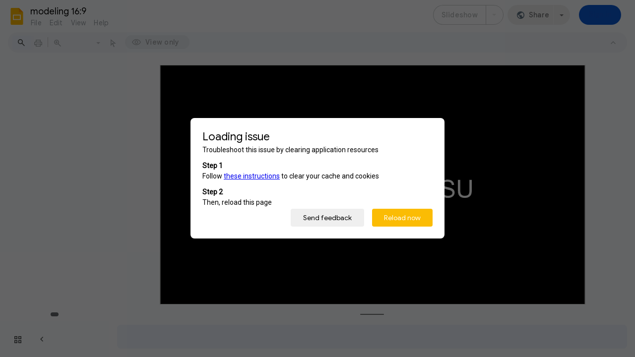

--- FILE ---
content_type: text/html; charset=utf-8
request_url: https://docs.google.com/presentation/d/1nrlkqKjZ-DJqNTUHOoensw7bZQCs07FttuKuvmjkug4/edit
body_size: 92552
content:
<!DOCTYPE html><html data-cast-api-enabled="true" lang="en"><head><script nonce="JzBx47aoA0KUHZJoX3e08g">window['ppConfig'] = {productName: '26981ed0d57bbad37e728ff58134270c', deleteIsEnforced:  false , sealIsEnforced:  false , heartbeatRate:  0.5 , periodicReportingRateMillis:  60000.0 , disableAllReporting:  false };(function(){'use strict';function k(a){var b=0;return function(){return b<a.length?{done:!1,value:a[b++]}:{done:!0}}}function l(a){var b=typeof Symbol!="undefined"&&Symbol.iterator&&a[Symbol.iterator];if(b)return b.call(a);if(typeof a.length=="number")return{next:k(a)};throw Error(String(a)+" is not an iterable or ArrayLike");}var m=typeof Object.defineProperties=="function"?Object.defineProperty:function(a,b,c){if(a==Array.prototype||a==Object.prototype)return a;a[b]=c.value;return a};
function n(a){a=["object"==typeof globalThis&&globalThis,a,"object"==typeof window&&window,"object"==typeof self&&self,"object"==typeof global&&global];for(var b=0;b<a.length;++b){var c=a[b];if(c&&c.Math==Math)return c}throw Error("Cannot find global object");}var p=n(this);function q(a,b){if(b)a:{var c=p;a=a.split(".");for(var d=0;d<a.length-1;d++){var e=a[d];if(!(e in c))break a;c=c[e]}a=a[a.length-1];d=c[a];b=b(d);b!=d&&b!=null&&m(c,a,{configurable:!0,writable:!0,value:b})}}
q("Object.is",function(a){return a?a:function(b,c){return b===c?b!==0||1/b===1/c:b!==b&&c!==c}});q("Array.prototype.includes",function(a){return a?a:function(b,c){var d=this;d instanceof String&&(d=String(d));var e=d.length;c=c||0;for(c<0&&(c=Math.max(c+e,0));c<e;c++){var f=d[c];if(f===b||Object.is(f,b))return!0}return!1}});
q("String.prototype.includes",function(a){return a?a:function(b,c){if(this==null)throw new TypeError("The 'this' value for String.prototype.includes must not be null or undefined");if(b instanceof RegExp)throw new TypeError("First argument to String.prototype.includes must not be a regular expression");return this.indexOf(b,c||0)!==-1}});function r(a,b,c){a("https://csp.withgoogle.com/csp/proto/"+encodeURIComponent(b),JSON.stringify(c))}function t(){var a;if((a=window.ppConfig)==null?0:a.disableAllReporting)return function(){};var b,c,d,e;return(e=(b=window)==null?void 0:(c=b.navigator)==null?void 0:(d=c.sendBeacon)==null?void 0:d.bind(navigator))!=null?e:u}function u(a,b){var c=new XMLHttpRequest;c.open("POST",a);c.send(b)}
function v(){var a=(w=Object.prototype)==null?void 0:w.__lookupGetter__("__proto__"),b=x,c=y;return function(){var d=a.call(this),e,f,g,h;r(c,b,{type:"ACCESS_GET",origin:(f=window.location.origin)!=null?f:"unknown",report:{className:(g=d==null?void 0:(e=d.constructor)==null?void 0:e.name)!=null?g:"unknown",stackTrace:(h=Error().stack)!=null?h:"unknown"}});return d}}
function z(){var a=(A=Object.prototype)==null?void 0:A.__lookupSetter__("__proto__"),b=x,c=y;return function(d){d=a.call(this,d);var e,f,g,h;r(c,b,{type:"ACCESS_SET",origin:(f=window.location.origin)!=null?f:"unknown",report:{className:(g=d==null?void 0:(e=d.constructor)==null?void 0:e.name)!=null?g:"unknown",stackTrace:(h=Error().stack)!=null?h:"unknown"}});return d}}function B(a,b){C(a.productName,b);setInterval(function(){C(a.productName,b)},a.periodicReportingRateMillis)}
var D="constructor __defineGetter__ __defineSetter__ hasOwnProperty __lookupGetter__ __lookupSetter__ isPrototypeOf propertyIsEnumerable toString valueOf __proto__ toLocaleString x_ngfn_x".split(" "),E=D.concat,F=navigator.userAgent.match(/Firefox\/([0-9]+)\./),G=(!F||F.length<2?0:Number(F[1])<75)?["toSource"]:[],H;if(G instanceof Array)H=G;else{for(var I=l(G),J,K=[];!(J=I.next()).done;)K.push(J.value);H=K}var L=E.call(D,H),M=[];
function C(a,b){for(var c=[],d=l(Object.getOwnPropertyNames(Object.prototype)),e=d.next();!e.done;e=d.next())e=e.value,L.includes(e)||M.includes(e)||c.push(e);e=Object.prototype;d=[];for(var f=0;f<c.length;f++){var g=c[f];d[f]={name:g,descriptor:Object.getOwnPropertyDescriptor(Object.prototype,g),type:typeof e[g]}}if(d.length!==0){c=l(d);for(e=c.next();!e.done;e=c.next())M.push(e.value.name);var h;r(b,a,{type:"SEAL",origin:(h=window.location.origin)!=null?h:"unknown",report:{blockers:d}})}};var N=Math.random(),O=t(),P=window.ppConfig;P&&(P.disableAllReporting||P.deleteIsEnforced&&P.sealIsEnforced||N<P.heartbeatRate&&r(O,P.productName,{origin:window.location.origin,type:"HEARTBEAT"}));var y=t(),Q=window.ppConfig;if(Q)if(Q.deleteIsEnforced)delete Object.prototype.__proto__;else if(!Q.disableAllReporting){var x=Q.productName;try{var w,A;Object.defineProperty(Object.prototype,"__proto__",{enumerable:!1,get:v(),set:z()})}catch(a){}}
(function(){var a=t(),b=window.ppConfig;b&&(b.sealIsEnforced?Object.seal(Object.prototype):b.disableAllReporting||(document.readyState!=="loading"?B(b,a):document.addEventListener("DOMContentLoaded",function(){B(b,a)})))})();}).call(this);
</script><script nonce="JzBx47aoA0KUHZJoX3e08g">var DOCS_timing={}; DOCS_timing['pls']=new Date().getTime();</script><meta property="og:title" content="modeling 16:9"><meta property="og:type" content="article"><meta property="og:site_name" content="Google Docs"><meta property="og:url" content="https://docs.google.com/presentation/d/1nrlkqKjZ-DJqNTUHOoensw7bZQCs07FttuKuvmjkug4/edit?usp=embed_facebook"><meta property="og:image" content="https://lh7-us.googleusercontent.com/docs/AHkbwyIdkm6xDBNrdaszR4pjk0VX-loW9oIXUTcw_gPqDIxZhvfClNfVbjOJJsm7Hcol4StrZ0H7jgjvyvid7A3F0jibfDgkxD4CzD3kj0jxgDgRV8wIdipB=w1200-h630-p"><meta property="og:image:width" content="1200"><meta property="og:image:height" content="630"><meta property="og:description" content="Intro CG @ NCSU"><meta name="google" content="notranslate"><meta http-equiv="X-UA-Compatible" content="IE=edge;"><meta name="fragment" content="!"><meta name="referrer" content="strict-origin-when-cross-origin"><title>modeling 16:9 - Google Slides</title><link rel="shortcut icon" href="https://ssl.gstatic.com/docs/presentations/images/favicon-2023q4.ico"><link rel="chrome-webstore-item" href="https://chrome.google.com/webstore/detail/ghbmnnjooekpmoecnnnilnnbdlolhkhi"><link rel="chrome-webstore-item" href="https://chrome.google.com/webstore/detail/apdfllckaahabafndbhieahigkjlhalf"><link rel="manifest" href="/presentation/manifest.json" crossorigin="use-credentials"/><script nonce="JzBx47aoA0KUHZJoX3e08g">_docs_webfonts_fontFaces = null; _docs_webfonts_iframe_fontFaces = null;(function() {_docs_webfonts_createFontFaces = function(doc) {if (doc && doc.fonts) {var win = window; var fontFaceObject = {}; var docs_fontFaces_data = {"Comic Sans MS-400-normal":{"fontFamily":"docs-Comic Sans MS","sourceString":"local(\u0027Comic Sans MS\u0027), local(\u0027ComicSansMS\u0027), url(filesystem:https://docs.google.com/persistent/docs/fonts/WWXUljiDYgyJJ8igRvwjKZhbRwnlysxO.woff2), url(//fonts.gstatic.com/l/font?kit\u003dWWXUljiDYgyJJ8igRvwjKZhbRwnlysxO\u0026skey\u003da4ba60ff9fc73cf8\u0026v\u003dv20)","weight":"400","style":"normal","subset":"*"},"Comic Sans MS-400-italic":{"fontFamily":"docs-Comic Sans MS","sourceString":"local(\u0027Comic Sans MS Italic\u0027), local(\u0027ComicSansMS-Italic\u0027), url(filesystem:https://docs.google.com/persistent/docs/fonts/WWXKljiDYgyJJ8igRvwjKZhbdw7vze5Ml0Y.woff2), url(//fonts.gstatic.com/l/font?kit\u003dWWXKljiDYgyJJ8igRvwjKZhbdw7vze5Ml0Y\u0026skey\u003d1a31561daae4e6f\u0026v\u003dv20)","weight":"400","style":"italic","subset":"*"},"Comic Sans MS-700-normal":{"fontFamily":"docs-Comic Sans MS","sourceString":"local(\u0027Comic Sans MS Bold\u0027), local(\u0027ComicSansMS-Bold\u0027), url(filesystem:https://docs.google.com/persistent/docs/fonts/WWXJljiDYgyJJ8igRvwjKZhbf7DK6MFknU5J.woff2), url(//fonts.gstatic.com/l/font?kit\u003dWWXJljiDYgyJJ8igRvwjKZhbf7DK6MFknU5J\u0026skey\u003d47b9a7080319bd8b\u0026v\u003dv20)","weight":"700","style":"normal","subset":"*"},"Comic Sans MS-700-italic":{"fontFamily":"docs-Comic Sans MS","sourceString":"local(\u0027Comic Sans MS Bold Italic\u0027), local(\u0027ComicSansMS-BoldItalic\u0027), url(filesystem:https://docs.google.com/persistent/docs/fonts/WWXPljiDYgyJJ8igRvwjKZhbdw7XdMFummxLNgI.woff2), url(//fonts.gstatic.com/l/font?kit\u003dWWXPljiDYgyJJ8igRvwjKZhbdw7XdMFummxLNgI\u0026skey\u003d3b8723a173ab23db\u0026v\u003dv20)","weight":"700","style":"italic","subset":"*"},"Times New Roman-400-normal":{"fontFamily":"docs-Times New Roman","sourceString":"local(\u0027Times New Roman\u0027), local(\u0027TimesNewRomanPSMT\u0027), url(filesystem:https://docs.google.com/persistent/docs/fonts/3JnlSDvn1nCgiRnceUeBGxJoN45j1cFxOHU.woff2), url(//fonts.gstatic.com/l/font?kit\u003d3JnlSDvn1nCgiRnceUeBGxJoN45j1cFxOHU\u0026skey\u003df889a07745b51249\u0026v\u003dv18)","weight":"400","style":"normal","subset":"*"},"Times New Roman-400-italic":{"fontFamily":"docs-Times New Roman","sourceString":"local(\u0027Times New Roman Italic\u0027), local(\u0027TimesNewRomanPS-ItalicMT\u0027), url(filesystem:https://docs.google.com/persistent/docs/fonts/3JnnSDvn1nCgiRnceUeBGxJoN45T0st2GndTnQ.woff2), url(//fonts.gstatic.com/l/font?kit\u003d3JnnSDvn1nCgiRnceUeBGxJoN45T0st2GndTnQ\u0026skey\u003de5fc7a757e7988cd\u0026v\u003dv18)","weight":"400","style":"italic","subset":"*"},"Times New Roman-700-normal":{"fontFamily":"docs-Times New Roman","sourceString":"local(\u0027Times New Roman Bold\u0027), local(\u0027TimesNewRomanPS-BoldMT\u0027), url(filesystem:https://docs.google.com/persistent/docs/fonts/3JngSDvn1nCgiRnceUeBGxJoN45bbO5TNV9Zlcg.woff2), url(//fonts.gstatic.com/l/font?kit\u003d3JngSDvn1nCgiRnceUeBGxJoN45bbO5TNV9Zlcg\u0026skey\u003d107a32db89f1285b\u0026v\u003dv18)","weight":"700","style":"normal","subset":"*"},"Times New Roman-700-italic":{"fontFamily":"docs-Times New Roman","sourceString":"local(\u0027Times New Roman Bold Italic\u0027), local(\u0027TimesNewRomanPS-BoldItalicMT\u0027), url(filesystem:https://docs.google.com/persistent/docs/fonts/3JniSDvn1nCgiRnceUeBGxJoN45T0vPPNVVet8omOw.woff2), url(//fonts.gstatic.com/l/font?kit\u003d3JniSDvn1nCgiRnceUeBGxJoN45T0vPPNVVet8omOw\u0026skey\u003dbc3ca414adf5d1d\u0026v\u003dv18)","weight":"700","style":"italic","subset":"*"},"Roboto-400-normal":{"fontFamily":"docs-Roboto","sourceString":"url(filesystem:https://docs.google.com/persistent/docs/fonts/KFOMCnqEu92Fr1ME7kSn66aGLdTylUAMQXC89YmC2DPNWubEbWmWggvWlkwn.woff2), url(//fonts.gstatic.com/s/roboto/v50/KFOMCnqEu92Fr1ME7kSn66aGLdTylUAMQXC89YmC2DPNWubEbWmWggvWlkwn.woff2)","weight":"400","style":"normal","subset":"*"},"Roboto-700-normal":{"fontFamily":"docs-Roboto","sourceString":"url(filesystem:https://docs.google.com/persistent/docs/fonts/KFOMCnqEu92Fr1ME7kSn66aGLdTylUAMQXC89YmC2DPNWuYjammWggvWlkwn.woff2), url(//fonts.gstatic.com/s/roboto/v50/KFOMCnqEu92Fr1ME7kSn66aGLdTylUAMQXC89YmC2DPNWuYjammWggvWlkwn.woff2)","weight":"700","style":"normal","subset":"*"},"Roboto-400-italic":{"fontFamily":"docs-Roboto","sourceString":"url(filesystem:https://docs.google.com/persistent/docs/fonts/KFOKCnqEu92Fr1Mu53ZEC9_Vu3r1gIhOszmOClHrs6ljXfMMLoHQiAr0klQmz24.woff2), url(//fonts.gstatic.com/s/roboto/v50/KFOKCnqEu92Fr1Mu53ZEC9_Vu3r1gIhOszmOClHrs6ljXfMMLoHQiAr0klQmz24.woff2)","weight":"400","style":"italic","subset":"*"},"Roboto-700-italic":{"fontFamily":"docs-Roboto","sourceString":"url(filesystem:https://docs.google.com/persistent/docs/fonts/KFOKCnqEu92Fr1Mu53ZEC9_Vu3r1gIhOszmOClHrs6ljXfMMLmbXiAr0klQmz24.woff2), url(//fonts.gstatic.com/s/roboto/v50/KFOKCnqEu92Fr1Mu53ZEC9_Vu3r1gIhOszmOClHrs6ljXfMMLmbXiAr0klQmz24.woff2)","weight":"700","style":"italic","subset":"*"},"Helvetica Neue-400-normal":{"fontFamily":"docs-Helvetica Neue","sourceString":"local(\u0027Helvetica Neue\u0027), local(\u0027HelveticaNeue\u0027), url(filesystem:https://docs.google.com/persistent/docs/fonts/jAnfgHBgCsv4eNLTaMECf8DQsOS5cRecfg.woff2), url(//fonts.gstatic.com/l/font?kit\u003djAnfgHBgCsv4eNLTaMECf8DQsOS5cRecfg\u0026skey\u003d4ad46dd97873f7d7\u0026v\u003dv17)","weight":"400","style":"normal","subset":"*"},"Helvetica Neue-400-italic":{"fontFamily":"docs-Helvetica Neue","sourceString":"local(\u0027Helvetica Neue Italic\u0027), local(\u0027HelveticaNeue-Italic\u0027), url(filesystem:https://docs.google.com/persistent/docs/fonts/jAndgHBgCsv4eNLTaMECf8DQsNS-exC-fGAj.woff2), url(//fonts.gstatic.com/l/font?kit\u003djAndgHBgCsv4eNLTaMECf8DQsNS-exC-fGAj\u0026skey\u003db6fcfb44a0513c\u0026v\u003dv17)","weight":"400","style":"italic","subset":"*"},"Helvetica Neue-700-normal":{"fontFamily":"docs-Helvetica Neue","sourceString":"local(\u0027Helvetica Neue Bold\u0027), local(\u0027HelveticaNeue-Bold\u0027), url(filesystem:https://docs.google.com/persistent/docs/fonts/jAncgHBgCsv4eNLTaMECf8DQsNwAXjWRVGormA.woff2), url(//fonts.gstatic.com/l/font?kit\u003djAncgHBgCsv4eNLTaMECf8DQsNwAXjWRVGormA\u0026skey\u003dba59c4fdb0ab3b35\u0026v\u003dv17)","weight":"700","style":"normal","subset":"*"},"Helvetica Neue-700-italic":{"fontFamily":"docs-Helvetica Neue","sourceString":"local(\u0027Helvetica Neue Bold Italic\u0027), local(\u0027HelveticaNeue-BoldItalic\u0027), url(filesystem:https://docs.google.com/persistent/docs/fonts/jAnagHBgCsv4eNLTaMECf8DQsNS-Q6mRXm0Jmmw5.woff2), url(//fonts.gstatic.com/l/font?kit\u003djAnagHBgCsv4eNLTaMECf8DQsNS-Q6mRXm0Jmmw5\u0026skey\u003d91381930180d3fa1\u0026v\u003dv17)","weight":"700","style":"italic","subset":"*"},"Calibri-400-normal":{"fontFamily":"docs-Calibri","sourceString":"local(\u0027Calibri\u0027), url(filesystem:https://docs.google.com/persistent/docs/fonts/J7afnpV-BGlaFfdAtLMS7JNK.woff2), url(//fonts.gstatic.com/l/font?kit\u003dJ7afnpV-BGlaFfdAtLMS7JNK\u0026skey\u003da1029226f80653a8\u0026v\u003dv15)","weight":"400","style":"normal","subset":"*"},"Calibri-400-italic":{"fontFamily":"docs-Calibri","sourceString":"local(\u0027Calibri Italic\u0027), local(\u0027Calibri-Italic\u0027), url(filesystem:https://docs.google.com/persistent/docs/fonts/J7adnpV-BGlaFfdAhLQY67FIEjg.woff2), url(//fonts.gstatic.com/l/font?kit\u003dJ7adnpV-BGlaFfdAhLQY67FIEjg\u0026skey\u003d36a3d5758e0e2f58\u0026v\u003dv15)","weight":"400","style":"italic","subset":"*"},"Calibri-700-normal":{"fontFamily":"docs-Calibri","sourceString":"local(\u0027Calibri Bold\u0027), local(\u0027Calibri-Bold\u0027), url(filesystem:https://docs.google.com/persistent/docs/fonts/J7aanpV-BGlaFfdAjAo9zp5gGDAb.woff2), url(//fonts.gstatic.com/l/font?kit\u003dJ7aanpV-BGlaFfdAjAo9zp5gGDAb\u0026skey\u003dcd2dd6afe6bf0eb2\u0026v\u003dv15)","weight":"700","style":"normal","subset":"*"},"Calibri-700-italic":{"fontFamily":"docs-Calibri","sourceString":"local(\u0027Calibri Bold Italic\u0027), local(\u0027Calibri-BoldItalic\u0027), url(filesystem:https://docs.google.com/persistent/docs/fonts/J7aYnpV-BGlaFfdAhLQgUp5qHxIZrCE.woff2), url(//fonts.gstatic.com/l/font?kit\u003dJ7aYnpV-BGlaFfdAhLQgUp5qHxIZrCE\u0026skey\u003d8b00183e5f6700b6\u0026v\u003dv15)","weight":"700","style":"italic","subset":"*"}}; for (var identifierString in docs_fontFaces_data) {var fontFace = new win.FontFace( docs_fontFaces_data[identifierString]['fontFamily'], docs_fontFaces_data[identifierString]['sourceString'],{'style': docs_fontFaces_data[identifierString]['style'], 'weight': docs_fontFaces_data[identifierString]['weight']}); fontFace.load().then(function(loadedFontFace) {doc.fonts.add(loadedFontFace);}); fontFaceObject[identifierString] = fontFace;}return fontFaceObject;}return null;}; _docs_webfonts_fontFaces = _docs_webfonts_createFontFaces(document);})();DOCS_timing['wpid']=new Date().getTime();</script><style nonce="45R13guuhvQPuvXpcNL6Kw">.gb_yb{font:13px/27px Roboto,Arial,sans-serif;z-index:986}.gb_R{display:none}.gb_Q{background-size:32px 32px;border:0;border-radius:50%;display:block;margin:0px;position:relative;height:32px;width:32px;z-index:0}.gb_kb{background-color:#e8f0fe;border:1px solid rgba(32,33,36,.08);position:relative}.gb_kb.gb_Q{height:30px;width:30px}.gb_kb.gb_Q:hover,.gb_kb.gb_Q:active{box-shadow:none}.gb_lb{background:#fff;border:none;border-radius:50%;bottom:2px;box-shadow:0px 1px 2px 0px rgba(60,64,67,0.3),0px 1px 3px 1px rgba(60,64,67,0.15);height:14px;margin:2px;position:absolute;right:0;width:14px;line-height:normal;z-index:1}.gb_mb{color:#1f71e7;font:400 22px/32px Google Sans,Roboto,Helvetica,Arial,sans-serif;text-align:center;text-transform:uppercase}@media (-webkit-min-device-pixel-ratio:1.25),(min-device-pixel-ratio:1.25),(min-resolution:1.25dppx){.gb_Q::before,.gb_nb::before{display:inline-block;-webkit-transform:scale(.5);transform:scale(.5);-webkit-transform-origin:left 0;transform-origin:left 0}.gb_4 .gb_nb::before{-webkit-transform:scale(scale(.416666667));transform:scale(scale(.416666667))}}.gb_Q:hover,.gb_Q:focus{box-shadow:0 1px 0 rgba(0,0,0,.15)}.gb_Q:active{box-shadow:inset 0 2px 0 rgba(0,0,0,.15)}.gb_Q:active::after{background:rgba(0,0,0,.1);border-radius:50%;content:"";display:block;height:100%}.gb_ob{cursor:pointer;line-height:40px;min-width:30px;opacity:.75;overflow:hidden;vertical-align:middle;text-overflow:ellipsis}.gb_B.gb_ob{width:auto}.gb_ob:hover,.gb_ob:focus{opacity:.85}.gb_pb .gb_ob,.gb_pb .gb_qb{line-height:26px}#gb#gb.gb_pb a.gb_ob,.gb_pb .gb_qb{font-size:11px;height:auto}.gb_rb{border-top:4px solid #000;border-left:4px dashed transparent;border-right:4px dashed transparent;display:inline-block;margin-left:6px;opacity:.75;vertical-align:middle}.gb_0a:hover .gb_rb{opacity:.85}.gb_Xa>.gb_z{padding:3px 3px 3px 4px}.gb_sb.gb_jb{color:#fff}.gb_2 .gb_ob,.gb_2 .gb_rb{opacity:1}#gb#gb.gb_2.gb_2 a.gb_ob,#gb#gb .gb_2.gb_2 a.gb_ob{color:#fff}.gb_2.gb_2 .gb_rb{border-top-color:#fff;opacity:1}.gb_la .gb_Q:hover,.gb_2 .gb_Q:hover,.gb_la .gb_Q:focus,.gb_2 .gb_Q:focus{box-shadow:0 1px 0 rgba(0,0,0,0.15),0 1px 2px rgba(0,0,0,0.2)}.gb_tb .gb_z,.gb_ub .gb_z{position:absolute;right:1px}.gb_z.gb_1,.gb_vb.gb_1,.gb_0a.gb_1{-webkit-box-flex:0;-webkit-flex:0 1 auto;flex:0 1 auto}.gb_wb.gb_xb .gb_ob{width:30px!important}.gb_P{height:40px;position:absolute;right:-5px;top:-5px;width:40px}.gb_yb .gb_P,.gb_zb .gb_P{right:0;top:0}a.gb_Va{border-radius:100px;background:#0b57d0;background:var(--gm3-sys-color-primary,#0b57d0);box-sizing:border-box;color:#fff;color:var(--gm3-sys-color-on-primary,#fff);display:inline-block;font-size:14px;font-weight:500;min-height:40px;outline:none;padding:10px 24px;text-align:center;text-decoration:none;white-space:normal;line-height:18px;position:relative}a.gb_Wa{border-radius:100px;border:1px solid;border-color:#747775;border-color:var(--gm3-sys-color-outline,#747775);background:none;box-sizing:border-box;color:#0b57d0;color:var(--gm3-sys-color-primary,#0b57d0);display:inline-block;font-size:14px;font-weight:500;min-height:40px;outline:none;padding:10px 24px;text-align:center;text-decoration:none;white-space:normal;line-height:18px;position:relative}.gb_1a.gb_H a.gb_Va,.gb_2a.gb_H a.gb_Va,.gb_3a.gb_H a.gb_Va{background:#c2e7ff;background:var(--gm3-sys-color-secondary-fixed,#c2e7ff);color:#001d35;color:var(--gm3-sys-color-on-secondary-fixed,#001d35)}.gb_Ha.gb_H a.gb_Wa{color:#a8c7fa;color:var(--gm3-sys-color-primary,#a8c7fa)}a.gb_Od{padding:10px 12px;margin:12px 16px 12px 10px;min-width:85px}@media (max-width:640px){a.gb_Od{min-width:75px}}.gb_Ha,.gb_Dd{font-family:"Google Sans Text",Roboto,Helvetica,Arial,sans-serif;font-style:normal}.gb_Ha.gb_1a{color:#1f1f1f;color:var(--og-bar-color,var(--gm3-sys-color-on-surface,#1f1f1f))}.gb_Ha.gb_1a.gb_Pd{background:#fff;background:var(--og-bar-background,var(--gm3-sys-color-background,#fff))}.gb_Ha.gb_1a .gb_pd.gb_qd,.gb_Ha.gb_1a a.gb_Z,.gb_Ha.gb_1a span.gb_Z{color:#1f1f1f;color:var(--og-link-color,var(--gm3-sys-color-on-surface,#1f1f1f))}.gb_Ha.gb_1a .gb_rd .gb_Qd,.gb_Ha.gb_1a .gb_id .gb_Qd{color:#1f1f1f;color:var(--og-logo-color,var(--gm3-sys-color-on-surface,#1f1f1f))}.gb_Ha.gb_1a svg{color:#444746;color:var(--og-svg-color,var(--gm3-sys-color-on-surface-variant,#444746))}@media (forced-colors:active) and (prefers-color-scheme:dark){.gb_Ha svg,.gb_Ha.gb_1a svg,.gb_Ha.gb_H svg{color:white}}.gb_Ha.gb_H.gb_1a{color:#e3e3e3;color:var(--og-bar-color,var(--gm3-sys-color-on-surface,#e3e3e3))}.gb_Ha.gb_H.gb_1a.gb_Pd{background:transparent}.gb_Ha.gb_H.gb_1a .gb_pd.gb_qd,.gb_Ha.gb_H.gb_1a a.gb_Z,.gb_Ha.gb_H.gb_1a span.gb_Z{color:#e3e3e3;color:var(--og-link-color,var(--gm3-sys-color-on-surface,#e3e3e3))}.gb_Ha.gb_H.gb_1a .gb_rd .gb_Qd,.gb_Ha.gb_H.gb_1a .gb_id .gb_Qd{color:#e3e3e3;color:var(--og-logo-color,var(--gm3-sys-color-on-surface,#e3e3e3))}.gb_Ha.gb_H.gb_1a svg{color:#c4c7c5;color:var(--og-svg-color,var(--gm3-sys-color-on-surface-variant,#c4c7c5))}.gb_Ha.gb_H.gb_1a.gb_Pd{background:#1f1f1f;background:var(--og-bar-background,var(--gm3-sys-color-background,#131314))}.gb_Ha.gb_2a{color:#1f1f1f;color:var(--og-bar-color,var(--gm3-sys-color-on-surface,#1f1f1f))}.gb_Ha.gb_2a.gb_Pd{background:#e9eef6;background:var(--og-bar-background,var(--gm3-sys-color-surface-container-high,#e9eef6))}.gb_Ha.gb_2a .gb_pd.gb_qd,.gb_Ha.gb_2a a.gb_Z,.gb_Ha.gb_2a span.gb_Z{color:#1f1f1f;color:var(--og-link-color,var(--gm3-sys-color-on-surface,#1f1f1f))}.gb_Ha.gb_2a .gb_rd .gb_Qd,.gb_Ha.gb_2a .gb_id .gb_Qd{color:#1f1f1f;color:var(--og-logo-color,var(--gm3-sys-color-on-surface,#1f1f1f))}.gb_Ha.gb_2a svg{color:#444746;color:var(--og-svg-color,var(--gm3-sys-color-on-surface-variant,#444746))}.gb_Ha.gb_H.gb_2a{color:#e3e3e3;color:var(--og-bar-color,var(--gm3-sys-color-on-surface,#e3e3e3))}.gb_Ha.gb_H.gb_2a.gb_Pd{background:#282a2c;background:var(--og-bar-background,var(--gm3-sys-color-surface-container-high,#282a2c))}.gb_Ha.gb_H.gb_2a .gb_pd.gb_qd,.gb_Ha.gb_H.gb_2a a.gb_Z,.gb_Ha.gb_H.gb_2a span.gb_Z{color:#e3e3e3;color:var(--og-link-color,var(--gm3-sys-color-on-surface,#e3e3e3))}.gb_Ha.gb_H.gb_2a .gb_rd .gb_Qd,.gb_Ha.gb_H.gb_2a .gb_id .gb_Qd{color:#e3e3e3;color:var(--og-logo-color,var(--gm3-sys-color-on-surface,#e3e3e3))}.gb_Ha.gb_H.gb_2a svg{color:#c4c7c5;color:var(--og-svg-color,var(--gm3-sys-color-on-surface-variant,#c4c7c5))}.gb_Ha.gb_3a{color:#1f1f1f;color:var(--og-bar-color,var(--gm3-sys-color-on-surface,#1f1f1f))}.gb_Ha.gb_3a.gb_Pd{background:transparent}.gb_Ha.gb_3a .gb_pd.gb_qd,.gb_Ha.gb_3a a.gb_Z,.gb_Ha.gb_3a span.gb_Z{color:#1f1f1f;color:var(--og-link-color,var(--gm3-sys-color-on-surface,#1f1f1f))}.gb_Ha.gb_3a .gb_rd .gb_Qd,.gb_Ha.gb_3a .gb_id .gb_Qd{color:#1f1f1f;color:var(--og-logo-color,var(--gm3-sys-color-on-surface,#1f1f1f))}.gb_Ha.gb_3a svg{color:#444746;color:var(--og-svg-color,var(--gm3-sys-color-on-surface-variant,#444746))}.gb_Ha.gb_3a.gb_H.gb_Pd{background:transparent}.gb_Ha.gb_3a.gb_H .gb_pd.gb_qd,.gb_Ha.gb_3a.gb_H a.gb_Z,.gb_Ha.gb_3a.gb_H span.gb_Z{color:white;color:var(--og-theme-color,white)}.gb_Ha.gb_3a.gb_H .gb_rd .gb_Qd,.gb_Ha.gb_3a.gb_H .gb_id .gb_Qd{color:white;color:var(--og-theme-color,white)}.gb_Ha.gb_3a.gb_H svg{color:white;color:var(--og-theme-color,white)}.gb_Ha a.gb_Z,.gb_Ha span.gb_Z{text-decoration:none}.gb_pd{font-family:Google Sans,Roboto,Helvetica,Arial,sans-serif;font-size:20px;font-weight:400;letter-spacing:.25px;line-height:48px;margin-bottom:2px;opacity:1;overflow:hidden;padding-left:16px;position:relative;text-overflow:ellipsis;vertical-align:middle;top:2px;white-space:nowrap;-webkit-box-flex:1;-webkit-flex:1 1 auto;flex:1 1 auto}.gb_ud{display:none}.gb_Ha.gb_9a .gb_pd{margin-bottom:0}.gb_rd.gb_sd .gb_pd{padding-left:4px}.gb_Ha.gb_9a .gb_td{position:relative;top:-2px}.gb_Ha{min-width:160px;position:relative}.gb_Ha.gb_ad{min-width:120px}.gb_Ha.gb_Rd .gb_Sd{display:none}.gb_Ha.gb_Rd .gb_Kd{height:56px}header.gb_Ha{display:block}.gb_Ha svg{fill:currentColor}.gb_Td{position:fixed;top:0;width:100%}.gb_Ud{box-shadow:0 4px 5px 0 rgba(0,0,0,.14),0 1px 10px 0 rgba(0,0,0,.12),0 2px 4px -1px rgba(0,0,0,.2)}.gb_Vd{height:64px}.gb_Kd{box-sizing:border-box;position:relative;width:100%;display:-webkit-box;display:-webkit-flex;display:flex;-webkit-box-pack:justify;-webkit-justify-content:space-between;justify-content:space-between;min-width:-webkit-min-content;min-width:min-content}.gb_Ha:not(.gb_9a) .gb_Kd{padding:8px}.gb_Ha:not(.gb_9a) .gb_Kd a.gb_Wd{margin:12px 8px 12px 10px}.gb_Ha.gb_Xd .gb_Kd{-webkit-box-flex:1;-webkit-flex:1 0 auto;flex:1 0 auto}.gb_Ha .gb_Kd.gb_Ld.gb_Zd{min-width:0}.gb_Ha.gb_9a .gb_Kd{padding:4px;padding-left:8px;min-width:0}.gb_Ha.gb_9a .gb_Kd a.gb_Wd{margin:12px 8px 12px 10px}.gb_Sd{height:48px;vertical-align:middle;white-space:nowrap;-webkit-box-align:center;-webkit-align-items:center;align-items:center;display:-webkit-box;display:-webkit-flex;display:flex;-webkit-user-select:none;user-select:none}.gb_0d>.gb_Sd{display:table-cell;width:100%}.gb_rd{padding-right:25px;box-sizing:border-box;-webkit-box-flex:1;-webkit-flex:1 0 auto;flex:1 0 auto}.gb_Ha.gb_9a .gb_rd{padding-right:14px}.gb_1d{-webkit-box-flex:1;-webkit-flex:1 1 100%;flex:1 1 100%}.gb_1d>:only-child{display:inline-block}.gb_2d.gb_jd{padding-left:4px}.gb_2d.gb_3d,.gb_Ha.gb_Xd .gb_2d,.gb_Ha.gb_9a:not(.gb_Dd) .gb_2d{padding-left:0}.gb_Ha.gb_9a .gb_2d.gb_3d{padding-right:0}.gb_Ha.gb_9a .gb_2d.gb_3d .gb_Xa{margin-left:10px}.gb_jd{display:inline}.gb_Ha.gb_dd .gb_2d.gb_4d,.gb_Ha.gb_Dd .gb_2d.gb_4d{padding-left:2px}.gb_pd{display:inline-block}.gb_2d{box-sizing:border-box;height:48px;padding:0 4px;padding-left:5px;-webkit-box-flex:0;-webkit-flex:0 0 auto;flex:0 0 auto;-webkit-box-pack:end;-webkit-justify-content:flex-end;justify-content:flex-end}.gb_Dd{height:48px}.gb_Ha.gb_Dd{min-width:auto}.gb_Dd .gb_2d{float:right;padding-left:32px;padding-left:var(--og-bar-parts-side-padding,32px)}.gb_Dd .gb_2d.gb_5d{padding-left:0}.gb_6d{font-size:14px;max-width:200px;overflow:hidden;padding:0 12px;text-overflow:ellipsis;white-space:nowrap;-webkit-user-select:text;user-select:text}.gb_a a,.gb_6c a{color:inherit}.gb_qd{text-rendering:optimizeLegibility;-webkit-font-smoothing:antialiased;-moz-osx-font-smoothing:grayscale}.gb_qd{opacity:1}.gb_7d{position:relative}.gb_M{font-family:arial,sans-serif;line-height:normal;padding-right:15px}.gb_0{display:inline-block;padding-left:15px}.gb_0 .gb_Z{display:inline-block;line-height:24px;vertical-align:middle}.gb_8d{text-align:left}.gb_K{display:none}@media screen and (max-width:319px){.gb_Kd .gb_J{display:none;visibility:hidden}}.gb_J .gb_B,.gb_J .gb_B:hover,.gb_J .gb_B:focus{opacity:1}.gb_L{display:none}.gb_S{display:none!important}.gb_jb{visibility:hidden}@media screen and (max-width:319px){.gb_Kd:not(.gb_Ld) .gb_J{display:none;visibility:hidden}}.gb_vd{display:inline-block;vertical-align:middle}.gb_wd .gb_R{bottom:-3px;right:-5px}@if (RTL_LANG){.gb_wd .gb_R{left:-5px}}.gb_vd:first-child{padding-left:0}.gb_D{position:relative}.gb_B{display:inline-block;outline:none;vertical-align:middle;border-radius:50%;box-sizing:border-box;height:40px;width:40px}.gb_B,#gb#gb a.gb_B{cursor:pointer;text-decoration:none}.gb_B,a.gb_B{color:#000}x:-o-prefocus{border-bottom-color:#ccc}.gb_ma{background:#fff;border:1px solid #ccc;border-color:rgba(0,0,0,.2);color:#000;box-shadow:0 2px 10px rgba(0,0,0,.2);display:none;outline:none;overflow:hidden;position:absolute;right:0;top:54px;-webkit-animation:gb__a .2s;animation:gb__a .2s;border-radius:2px;-webkit-user-select:text;user-select:text}.gb_vd.gb_5a .gb_ma,.gb_5a.gb_ma{display:block}.gb_Ad{position:absolute;right:0;top:54px;z-index:-1}.gb_pb .gb_ma{margin-top:-10px}.gb_vd:first-child{padding-left:4px}.gb_Ha.gb_Bd .gb_vd:first-child{padding-left:0}.gb_Cd{position:relative}.gb_id .gb_Cd,.gb_Dd .gb_Cd{float:right}.gb_B{padding:8px;cursor:pointer}.gb_Fd button svg,.gb_B{border-radius:50%}.gb_vd{padding:4px}.gb_Ha.gb_Bd .gb_vd{padding:4px 2px}.gb_Ha.gb_Bd .gb_z.gb_vd{padding-left:6px}.gb_ma{z-index:991;line-height:normal}.gb_ma.gb_Id{left:0;right:auto}@media (max-width:350px){.gb_ma.gb_Id{left:0}}.gb_Jd .gb_ma{top:56px}.gb_z .gb_B{padding:4px}.gb_T{display:none}.gb_0a:not(.gb_Wd){position:relative}.gb_be::after{content:"";border:1px solid #202124;opacity:.13;position:absolute;top:4px;left:4px;border-radius:50%;width:30px;height:30px}.gb_Xa{box-sizing:border-box;cursor:pointer;display:inline-block;height:48px;overflow:hidden;outline:none;padding:7px 0 0 16px;vertical-align:middle;width:142px;border-radius:28px;background-color:transparent;border:1px solid;position:relative}.gb_Xa .gb_0a{width:32px;height:32px;padding:0}.gb_Xa .gb_R{bottom:-2px;right:-4px}.gb_1a .gb_Xa,.gb_2a .gb_Xa{border-color:#747775;border-color:var(--og-dasher-chip-outline,var(--gm3-sys-color-outline,#747775))}.gb_1a.gb_H .gb_Xa,.gb_2a.gb_H .gb_Xa{border-color:#8e918f;border-color:var(--og-dasher-chip-outline,var(--gm3-sys-color-outline,#8e918f))}.gb_3a .gb_Xa{border-color:#747775;border-color:var(--og-dasher-chip-outline,var(--gm3-sys-color-outline,#747775))}.gb_3a.gb_H .gb_Xa{border-color:#e3e3e3;border-color:var(--og-dasher-chip-outline,var(--gm3-sys-color-on-surface,#e3e3e3))}.gb_4a{display:inherit}.gb_Xa .gb_4a{background:#fff;border-radius:6px;display:inline-block;left:15px;position:static;padding:2px;top:-1px;height:32px;box-sizing:border-box;width:78px}.gb_6a{text-align:center}.gb_6a.gb_7a{background-color:#f1f3f4}.gb_6a .gb_8a{vertical-align:middle;max-height:28px;max-width:74px}.gb_Ha .gb_Xa .gb_z.gb_vd{padding:0;margin-right:9px;float:right}.gb_Ha:not(.gb_9a) .gb_Xa{margin-left:10px;margin-right:4px}.gb_Xa .gb_be::after{left:0;top:0}@media screen and (max-width:480px){.gb_Xa .gb_4a{display:none}.gb_Xa{border:none;border-radius:50%;height:40px;margin:4px;outline:1px solid transparent;padding:0;width:40px}.gb_Ha .gb_Xa .gb_z.gb_vd{padding:4px;margin-right:0}}sentinel{}</style><script nonce="JzBx47aoA0KUHZJoX3e08g">DOCS_timing['ojls']=new Date().getTime();</script><script nonce="JzBx47aoA0KUHZJoX3e08g">;this.gbar_={CONFIG:[[[0,"www.gstatic.com","og.qtm.en_US.Ih1AtrY7PQI.2019.O","com","en","281",0,[4,2,"","","","857966934","0"],null,"RcxvabCtNLLt-LYPv_rnqQY",null,0,"og.qtm.xaa9DoYHOfE.L.W.O","AA2YrTvSVfhQDtuoxvJGapfm71hG_jFqJg","AA2YrTuU828GVrKPauzuvxVHkdTZvT50Zw","",2,1,200,"USA",null,null,"281","281",1,null,null,72175901,null,0,0],null,[1,0.1000000014901161,2,1],null,[0,0,0,null,"","","","",0,0,null,""],[0,0,"",1,0,0,0,0,0,0,null,0,0,null,0,0,null,null,0,0,0,"","","","","","",null,0,0,0,0,0,null,null,null,"rgba(32,33,36,1)","rgba(255,255,255,1)",0,0,0,null,null,null,0],null,null,["1","gci_91f30755d6a6b787dcc2a4062e6e9824.js","googleapis.client:gapi.iframes","","en"],null,null,null,null,["m;/_/scs/abc-static/_/js/k=gapi.gapi.en.AKdz2vhcyW0.O/d=1/rs=AHpOoo_GPfyZPmTuYcbMXzJr0yr8Akk4Tw/m=__features__","https://apis.google.com","","","","",null,1,"es_plusone_gc_20260107.0_p0","en",null,0],[0.009999999776482582,"com","281",[null,"","0",null,1,5184000,null,null,"",null,null,null,null,null,0,null,0,null,1,0,0,0,null,null,0,0,null,0,0,0,0,0],null,null,null,0],[1,null,null,40400,281,"USA","en","857966934.0",8,null,0,0,null,null,null,null,"3700942,116221149,116221152,116249040,116249043",null,null,null,"RcxvabCtNLLt-LYPv_rnqQY",0,0,0,null,2,5,"nn",194,0,0,null,null,1,72175901,0,0],[[null,null,null,"https://www.gstatic.com/og/_/js/k=og.qtm.en_US.Ih1AtrY7PQI.2019.O/rt=j/m=qabr,q_dnp,qcwid,qapid,qads,q_dg/exm=qaaw,qadd,qaid,qein,qhaw,qhba,qhbr,qhch,qhga,qhid,qhin/d=1/ed=1/rs=AA2YrTvSVfhQDtuoxvJGapfm71hG_jFqJg"],[null,null,null,"https://www.gstatic.com/og/_/ss/k=og.qtm.xaa9DoYHOfE.L.W.O/m=qcwid,d_b_gm3,d_wi_gm3,d_lo_gm3/excm=qaaw,qadd,qaid,qein,qhaw,qhba,qhbr,qhch,qhga,qhid,qhin/d=1/ed=1/ct=zgms/rs=AA2YrTuU828GVrKPauzuvxVHkdTZvT50Zw"]],null,null,null,[[[null,null,[null,null,null,"https://ogs.google.com/widget/callout?dc=1"],null,280,420,47,55,0,null,0,null,null,8000,null,71,4,null,null,null,null,null,null,null,null,76,null,null,null,107,108,109,"",null,null,null,null,null,null,null,null,null,null,null,null,null,null,null,null,null,null,null,null,0]],null,null,"281","281",1,0,null,"en",0,null,0,0,0,[null,"",null,null,null,0,null,0,0,"","","","https://ogads-pa.clients6.google.com",0,0,0,"","",0,0,null,86400,null,0,null,null,0,null,0,0,"8559284470",3,0,0,0],0,null,null,null,0,0,"",0]]],};this.gbar_=this.gbar_||{};(function(_){var window=this;
try{
_._F_toggles_initialize=function(a){(typeof globalThis!=="undefined"?globalThis:typeof self!=="undefined"?self:this)._F_toggles_gbar_=a||[]};(0,_._F_toggles_initialize)([]);
/*

 Copyright The Closure Library Authors.
 SPDX-License-Identifier: Apache-2.0
*/
var ja,pa,qa,ua,wa,xa,Fa,Ga,Za,bb,db,ib,eb,kb,qb,Db,Eb,Fb,Gb;_.aa=function(a,b){if(Error.captureStackTrace)Error.captureStackTrace(this,_.aa);else{const c=Error().stack;c&&(this.stack=c)}a&&(this.message=String(a));b!==void 0&&(this.cause=b)};_.ba=function(a){a.Ck=!0;return a};_.ia=function(a){var b=a;if(da(b)){if(!/^\s*(?:-?[1-9]\d*|0)?\s*$/.test(b))throw Error(String(b));}else if(ea(b)&&!Number.isSafeInteger(b))throw Error(String(b));return fa?BigInt(a):a=ha(a)?a?"1":"0":da(a)?a.trim()||"0":String(a)};
ja=function(a,b){if(a.length>b.length)return!1;if(a.length<b.length||a===b)return!0;for(let c=0;c<a.length;c++){const d=a[c],e=b[c];if(d>e)return!1;if(d<e)return!0}};_.ka=function(a){_.t.setTimeout(()=>{throw a;},0)};_.ma=function(){return _.la().toLowerCase().indexOf("webkit")!=-1};_.la=function(){var a=_.t.navigator;return a&&(a=a.userAgent)?a:""};pa=function(a){if(!na||!oa)return!1;for(let b=0;b<oa.brands.length;b++){const {brand:c}=oa.brands[b];if(c&&c.indexOf(a)!=-1)return!0}return!1};
_.u=function(a){return _.la().indexOf(a)!=-1};qa=function(){return na?!!oa&&oa.brands.length>0:!1};_.ra=function(){return qa()?!1:_.u("Opera")};_.sa=function(){return qa()?!1:_.u("Trident")||_.u("MSIE")};_.ta=function(){return _.u("Firefox")||_.u("FxiOS")};_.va=function(){return _.u("Safari")&&!(ua()||(qa()?0:_.u("Coast"))||_.ra()||(qa()?0:_.u("Edge"))||(qa()?pa("Microsoft Edge"):_.u("Edg/"))||(qa()?pa("Opera"):_.u("OPR"))||_.ta()||_.u("Silk")||_.u("Android"))};
ua=function(){return qa()?pa("Chromium"):(_.u("Chrome")||_.u("CriOS"))&&!(qa()?0:_.u("Edge"))||_.u("Silk")};wa=function(){return na?!!oa&&!!oa.platform:!1};xa=function(){return _.u("iPhone")&&!_.u("iPod")&&!_.u("iPad")};_.ya=function(){return xa()||_.u("iPad")||_.u("iPod")};_.za=function(){return wa()?oa.platform==="macOS":_.u("Macintosh")};_.Ba=function(a,b){return _.Aa(a,b)>=0};_.Ca=function(a,b=!1){return b&&Symbol.for&&a?Symbol.for(a):a!=null?Symbol(a):Symbol()};
_.Ea=function(a,b){return b===void 0?a.j!==Da&&!!(2&(a.ha[_.v]|0)):!!(2&b)&&a.j!==Da};Fa=function(a){return a};Ga=function(a,b){a.__closure__error__context__984382||(a.__closure__error__context__984382={});a.__closure__error__context__984382.severity=b};_.Ha=function(a){a=Error(a);Ga(a,"warning");return a};_.Ja=function(a,b){if(a!=null){var c;var d=(c=Ia)!=null?c:Ia={};c=d[a]||0;c>=b||(d[a]=c+1,a=Error(),Ga(a,"incident"),_.ka(a))}};
_.La=function(a){if(typeof a!=="boolean")throw Error("k`"+_.Ka(a)+"`"+a);return a};_.Ma=function(a){if(a==null||typeof a==="boolean")return a;if(typeof a==="number")return!!a};_.Oa=function(a){if(!(0,_.Na)(a))throw _.Ha("enum");return a|0};_.Pa=function(a){if(typeof a!=="number")throw _.Ha("int32");if(!(0,_.Na)(a))throw _.Ha("int32");return a|0};_.Qa=function(a){if(a!=null&&typeof a!=="string")throw Error();return a};_.Ra=function(a){return a==null||typeof a==="string"?a:void 0};
_.Ua=function(a,b,c){if(a!=null&&a[_.Sa]===_.Ta)return a;if(Array.isArray(a)){var d=a[_.v]|0;c=d|c&32|c&2;c!==d&&(a[_.v]=c);return new b(a)}};_.Xa=function(a){const b=_.Va(_.Wa);return b?a[b]:void 0};Za=function(a,b){b<100||_.Ja(Ya,1)};
bb=function(a,b,c,d){const e=d!==void 0;d=!!d;var f=_.Va(_.Wa),g;!e&&f&&(g=a[f])&&g.Ad(Za);f=[];var h=a.length;let k;g=4294967295;let l=!1;const m=!!(b&64),p=m?b&128?0:-1:void 0;if(!(b&1||(k=h&&a[h-1],k!=null&&typeof k==="object"&&k.constructor===Object?(h--,g=h):k=void 0,!m||b&128||e))){l=!0;var r;g=((r=$a)!=null?r:Fa)(g-p,p,a,k,void 0)+p}b=void 0;for(r=0;r<h;r++){let w=a[r];if(w!=null&&(w=c(w,d))!=null)if(m&&r>=g){const E=r-p;var q=void 0;((q=b)!=null?q:b={})[E]=w}else f[r]=w}if(k)for(let w in k){q=
k[w];if(q==null||(q=c(q,d))==null)continue;h=+w;let E;if(m&&!Number.isNaN(h)&&(E=h+p)<g)f[E]=q;else{let O;((O=b)!=null?O:b={})[w]=q}}b&&(l?f.push(b):f[g]=b);e&&_.Va(_.Wa)&&(a=_.Xa(a))&&"function"==typeof _.ab&&a instanceof _.ab&&(f[_.Wa]=a.i());return f};
db=function(a){switch(typeof a){case "number":return Number.isFinite(a)?a:""+a;case "bigint":return(0,_.cb)(a)?Number(a):""+a;case "boolean":return a?1:0;case "object":if(Array.isArray(a)){const b=a[_.v]|0;return a.length===0&&b&1?void 0:bb(a,b,db)}if(a!=null&&a[_.Sa]===_.Ta)return eb(a);if("function"==typeof _.fb&&a instanceof _.fb)return a.j();return}return a};ib=function(a,b){if(b){$a=b==null||b===Fa||b[gb]!==hb?Fa:b;try{return eb(a)}finally{$a=void 0}}return eb(a)};
eb=function(a){a=a.ha;return bb(a,a[_.v]|0,db)};
_.lb=function(a,b,c,d=0){if(a==null){var e=32;c?(a=[c],e|=128):a=[];b&&(e=e&-16760833|(b&1023)<<14)}else{if(!Array.isArray(a))throw Error("l");e=a[_.v]|0;if(jb&&1&e)throw Error("m");2048&e&&!(2&e)&&kb();if(e&256)throw Error("n");if(e&64)return(e|d)!==e&&(a[_.v]=e|d),a;if(c&&(e|=128,c!==a[0]))throw Error("o");a:{c=a;e|=64;var f=c.length;if(f){var g=f-1;const k=c[g];if(k!=null&&typeof k==="object"&&k.constructor===Object){b=e&128?0:-1;g-=b;if(g>=1024)throw Error("q");for(var h in k)if(f=+h,f<g)c[f+
b]=k[h],delete k[h];else break;e=e&-16760833|(g&1023)<<14;break a}}if(b){h=Math.max(b,f-(e&128?0:-1));if(h>1024)throw Error("r");e=e&-16760833|(h&1023)<<14}}}a[_.v]=e|64|d;return a};kb=function(){if(jb)throw Error("p");_.Ja(mb,5)};
qb=function(a,b){if(typeof a!=="object")return a;if(Array.isArray(a)){var c=a[_.v]|0;a.length===0&&c&1?a=void 0:c&2||(!b||4096&c||16&c?a=_.nb(a,c,!1,b&&!(c&16)):(a[_.v]|=34,c&4&&Object.freeze(a)));return a}if(a!=null&&a[_.Sa]===_.Ta)return b=a.ha,c=b[_.v]|0,_.Ea(a,c)?a:_.ob(a,b,c)?_.pb(a,b):_.nb(b,c);if("function"==typeof _.fb&&a instanceof _.fb)return a};_.pb=function(a,b,c){a=new a.constructor(b);c&&(a.j=Da);a.o=Da;return a};
_.nb=function(a,b,c,d){d!=null||(d=!!(34&b));a=bb(a,b,qb,d);d=32;c&&(d|=2);b=b&16769217|d;a[_.v]=b;return a};_.rb=function(a){const b=a.ha,c=b[_.v]|0;return _.Ea(a,c)?_.ob(a,b,c)?_.pb(a,b,!0):new a.constructor(_.nb(b,c,!1)):a};_.sb=function(a){if(a.j!==Da)return!1;var b=a.ha;b=_.nb(b,b[_.v]|0);b[_.v]|=2048;a.ha=b;a.j=void 0;a.o=void 0;return!0};_.tb=function(a){if(!_.sb(a)&&_.Ea(a,a.ha[_.v]|0))throw Error();};_.vb=function(a,b){b===void 0&&(b=a[_.v]|0);b&32&&!(b&4096)&&(a[_.v]=b|4096)};
_.ob=function(a,b,c){return c&2?!0:c&32&&!(c&4096)?(b[_.v]=c|2,a.j=Da,!0):!1};_.wb=function(a,b,c,d,e){const f=c+(e?0:-1);var g=a.length-1;if(g>=1+(e?0:-1)&&f>=g){const h=a[g];if(h!=null&&typeof h==="object"&&h.constructor===Object)return h[c]=d,b}if(f<=g)return a[f]=d,b;if(d!==void 0){let h;g=((h=b)!=null?h:b=a[_.v]|0)>>14&1023||536870912;c>=g?d!=null&&(a[g+(e?0:-1)]={[c]:d}):a[f]=d}return b};
_.yb=function(a,b,c,d,e){let f=!1;d=_.xb(a,d,e,g=>{const h=_.Ua(g,c,b);f=h!==g&&h!=null;return h});if(d!=null)return f&&!_.Ea(d)&&_.vb(a,b),d};_.zb=function(){const a=class{constructor(){throw Error();}};Object.setPrototypeOf(a,a.prototype);return a};_.Ab=function(a,b){return a!=null?!!a:!!b};_.x=function(a,b){b==void 0&&(b="");return a!=null?a:b};_.Bb=function(a,b,c){for(const d in a)b.call(c,a[d],d,a)};_.Cb=function(a){for(const b in a)return!1;return!0};Db=Object.defineProperty;
Eb=function(a){a=["object"==typeof globalThis&&globalThis,a,"object"==typeof window&&window,"object"==typeof self&&self,"object"==typeof global&&global];for(var b=0;b<a.length;++b){var c=a[b];if(c&&c.Math==Math)return c}throw Error("a");};Fb=Eb(this);Gb=function(a,b){if(b)a:{var c=Fb;a=a.split(".");for(var d=0;d<a.length-1;d++){var e=a[d];if(!(e in c))break a;c=c[e]}a=a[a.length-1];d=c[a];b=b(d);b!=d&&b!=null&&Db(c,a,{configurable:!0,writable:!0,value:b})}};Gb("globalThis",function(a){return a||Fb});
Gb("Symbol.dispose",function(a){return a?a:Symbol("b")});var Jb,Kb,Nb;_.Hb=_.Hb||{};_.t=this||self;Jb=function(a,b){var c=_.Ib("WIZ_global_data.oxN3nb");a=c&&c[a];return a!=null?a:b};Kb=_.t._F_toggles_gbar_||[];_.Ib=function(a,b){a=a.split(".");b=b||_.t;for(var c=0;c<a.length;c++)if(b=b[a[c]],b==null)return null;return b};_.Ka=function(a){var b=typeof a;return b!="object"?b:a?Array.isArray(a)?"array":b:"null"};_.Lb=function(a){var b=typeof a;return b=="object"&&a!=null||b=="function"};_.Mb="closure_uid_"+(Math.random()*1E9>>>0);
Nb=function(a,b,c){return a.call.apply(a.bind,arguments)};_.y=function(a,b,c){_.y=Nb;return _.y.apply(null,arguments)};_.Ob=function(a,b){var c=Array.prototype.slice.call(arguments,1);return function(){var d=c.slice();d.push.apply(d,arguments);return a.apply(this,d)}};_.z=function(a,b){a=a.split(".");for(var c=_.t,d;a.length&&(d=a.shift());)a.length||b===void 0?c[d]&&c[d]!==Object.prototype[d]?c=c[d]:c=c[d]={}:c[d]=b};_.Va=function(a){return a};
_.A=function(a,b){function c(){}c.prototype=b.prototype;a.X=b.prototype;a.prototype=new c;a.prototype.constructor=a;a.uk=function(d,e,f){for(var g=Array(arguments.length-2),h=2;h<arguments.length;h++)g[h-2]=arguments[h];return b.prototype[e].apply(d,g)}};_.A(_.aa,Error);_.aa.prototype.name="CustomError";var Pb=!!(Kb[0]>>17&1),Qb=!!(Kb[0]&4096),Rb=!!(Kb[0]>>18&1),Sb=!!(Kb[0]&256),Tb=!!(Kb[0]&32),Ub=!!(Kb[0]&1024);var Vb,na,jb;Vb=Jb(1,!0);na=Pb?Rb:Jb(610401301,!1);jb=Pb?Qb||!Sb:Jb(748402147,!0);_.Wb=Pb?Qb||!Tb:Jb(824648567,!0);_.Xb=Pb?Qb||!Ub:Jb(824656860,Vb);_.Yb=_.ba(a=>a!==null&&a!==void 0);var ea=_.ba(a=>typeof a==="number"),da=_.ba(a=>typeof a==="string"),ha=_.ba(a=>typeof a==="boolean");var fa=typeof _.t.BigInt==="function"&&typeof _.t.BigInt(0)==="bigint";var ac,Zb,bc,$b;_.cb=_.ba(a=>fa?a>=Zb&&a<=$b:a[0]==="-"?ja(a,ac):ja(a,bc));ac=Number.MIN_SAFE_INTEGER.toString();Zb=fa?BigInt(Number.MIN_SAFE_INTEGER):void 0;bc=Number.MAX_SAFE_INTEGER.toString();$b=fa?BigInt(Number.MAX_SAFE_INTEGER):void 0;_.cc=typeof TextDecoder!=="undefined";_.dc=typeof TextEncoder!=="undefined";var oa,ec=_.t.navigator;oa=ec?ec.userAgentData||null:null;_.Aa=function(a,b){return Array.prototype.indexOf.call(a,b,void 0)};_.fc=function(a,b,c){Array.prototype.forEach.call(a,b,c)};_.hc=function(a,b){return Array.prototype.some.call(a,b,void 0)};_.ic=function(a){_.ic[" "](a);return a};_.ic[" "]=function(){};var vc;_.jc=_.ra();_.kc=_.sa();_.lc=_.u("Edge");_.mc=_.u("Gecko")&&!(_.ma()&&!_.u("Edge"))&&!(_.u("Trident")||_.u("MSIE"))&&!_.u("Edge");_.nc=_.ma()&&!_.u("Edge");_.oc=_.za();_.pc=wa()?oa.platform==="Windows":_.u("Windows");_.qc=wa()?oa.platform==="Android":_.u("Android");_.rc=xa();_.sc=_.u("iPad");_.tc=_.u("iPod");_.uc=_.ya();
a:{let a="";const b=function(){const c=_.la();if(_.mc)return/rv:([^\);]+)(\)|;)/.exec(c);if(_.lc)return/Edge\/([\d\.]+)/.exec(c);if(_.kc)return/\b(?:MSIE|rv)[: ]([^\);]+)(\)|;)/.exec(c);if(_.nc)return/WebKit\/(\S+)/.exec(c);if(_.jc)return/(?:Version)[ \/]?(\S+)/.exec(c)}();b&&(a=b?b[1]:"");if(_.kc){var wc;const c=_.t.document;wc=c?c.documentMode:void 0;if(wc!=null&&wc>parseFloat(a)){vc=String(wc);break a}}vc=a}_.xc=vc;_.yc=_.ta();_.zc=xa()||_.u("iPod");_.Ac=_.u("iPad");_.Bc=_.u("Android")&&!(ua()||_.ta()||_.ra()||_.u("Silk"));_.Cc=ua();_.Dc=_.va()&&!_.ya();var Ya,mb,gb;_.Wa=_.Ca();_.Ec=_.Ca();Ya=_.Ca();_.Fc=_.Ca();mb=_.Ca();_.Sa=_.Ca("m_m",!0);gb=_.Ca();_.Gc=_.Ca();var Ic;_.v=_.Ca("jas",!0);Ic=[];Ic[_.v]=7;_.Hc=Object.freeze(Ic);var Da;_.Ta={};Da={};_.Jc=Object.freeze({});var hb={};var Ia=void 0;_.Kc=typeof BigInt==="function"?BigInt.asIntN:void 0;_.Lc=Number.isSafeInteger;_.Na=Number.isFinite;_.Mc=Math.trunc;var $a;_.Nc=_.ia(0);_.Oc={};_.Pc=function(a,b,c,d,e){b=_.xb(a.ha,b,c,e);if(b!==null||d&&a.o!==Da)return b};_.xb=function(a,b,c,d){if(b===-1)return null;const e=b+(c?0:-1),f=a.length-1;let g,h;if(!(f<1+(c?0:-1))){if(e>=f)if(g=a[f],g!=null&&typeof g==="object"&&g.constructor===Object)c=g[b],h=!0;else if(e===f)c=g;else return;else c=a[e];if(d&&c!=null){d=d(c);if(d==null)return d;if(!Object.is(d,c))return h?g[b]=d:a[e]=d,d}return c}};_.Qc=function(a,b,c,d){_.tb(a);const e=a.ha;_.wb(e,e[_.v]|0,b,c,d);return a};
_.B=function(a,b,c,d){let e=a.ha,f=e[_.v]|0;b=_.yb(e,f,b,c,d);if(b==null)return b;f=e[_.v]|0;if(!_.Ea(a,f)){const g=_.rb(b);g!==b&&(_.sb(a)&&(e=a.ha,f=e[_.v]|0),b=g,f=_.wb(e,f,c,b,d),_.vb(e,f))}return b};_.C=function(a,b,c){c==null&&(c=void 0);_.Qc(a,b,c);c&&!_.Ea(c)&&_.vb(a.ha);return a};_.D=function(a,b,c=!1,d){let e;return(e=_.Ma(_.Pc(a,b,d)))!=null?e:c};_.F=function(a,b,c="",d){let e;return(e=_.Ra(_.Pc(a,b,d)))!=null?e:c};_.G=function(a,b,c){return _.Ra(_.Pc(a,b,c,_.Oc))};
_.H=function(a,b,c,d){return _.Qc(a,b,c==null?c:_.La(c),d)};_.I=function(a,b,c){return _.Qc(a,b,c==null?c:_.Pa(c))};_.K=function(a,b,c,d){return _.Qc(a,b,_.Qa(c),d)};_.L=function(a,b,c,d){return _.Qc(a,b,c==null?c:_.Oa(c),d)};_.M=class{constructor(a,b,c){this.ha=_.lb(a,b,c,2048)}toJSON(){return ib(this)}wa(a){return JSON.stringify(ib(this,a))}};_.M.prototype[_.Sa]=_.Ta;_.M.prototype.toString=function(){return this.ha.toString()};_.Sc=_.zb();_.Tc=_.zb();_.Uc=_.zb();_.Vc=Symbol();var Wc=class extends _.M{constructor(a){super(a)}};_.Xc=class extends _.M{constructor(a){super(a)}D(a){return _.I(this,3,a)}};_.Yc=class extends _.M{constructor(a){super(a)}};_.N=function(){this.qa=this.qa;this.Y=this.Y};_.N.prototype.qa=!1;_.N.prototype.isDisposed=function(){return this.qa};_.N.prototype.dispose=function(){this.qa||(this.qa=!0,this.R())};_.N.prototype[Symbol.dispose]=function(){this.dispose()};_.N.prototype.R=function(){if(this.Y)for(;this.Y.length;)this.Y.shift()()};var Zc=class extends _.N{constructor(){var a=window;super();this.o=a;this.i=[];this.j={}}resolve(a){let b=this.o;a=a.split(".");const c=a.length;for(let d=0;d<c;++d)if(b[a[d]])b=b[a[d]];else return null;return b instanceof Function?b:null}wb(){const a=this.i.length,b=this.i,c=[];for(let d=0;d<a;++d){const e=b[d].i(),f=this.resolve(e);if(f&&f!=this.j[e])try{b[d].wb(f)}catch(g){}else c.push(b[d])}this.i=c.concat(b.slice(a))}};var ad=class extends _.N{constructor(){var a=_.$c;super();this.o=a;this.A=this.i=null;this.v=0;this.B={};this.j=!1;a=window.navigator.userAgent;a.indexOf("MSIE")>=0&&a.indexOf("Trident")>=0&&(a=/\b(?:MSIE|rv)[: ]([^\);]+)(\)|;)/.exec(a))&&a[1]&&parseFloat(a[1])<9&&(this.j=!0)}C(a,b){this.i=b;this.A=a;b.preventDefault?b.preventDefault():b.returnValue=!1}};_.bd=class extends _.M{constructor(a){super(a)}};var cd=class extends _.M{constructor(a){super(a)}};var fd;_.dd=function(a,b,c=98,d=new _.Xc){if(a.i){const e=new Wc;_.K(e,1,b.message);_.K(e,2,b.stack);_.I(e,3,b.lineNumber);_.L(e,5,1);_.C(d,40,e);a.i.log(c,d)}};fd=class{constructor(){var a=ed;this.i=null;_.D(a,4,!0)}log(a,b,c=new _.Xc){_.dd(this,a,98,c)}};var gd,hd;gd=function(a){if(a.o.length>0){var b=a.i!==void 0,c=a.j!==void 0;if(b||c){b=b?a.v:a.A;c=a.o;a.o=[];try{_.fc(c,b,a)}catch(d){console.error(d)}}}};_.id=class{constructor(a){this.i=a;this.j=void 0;this.o=[]}then(a,b,c){this.o.push(new hd(a,b,c));gd(this)}resolve(a){if(this.i!==void 0||this.j!==void 0)throw Error("v");this.i=a;gd(this)}reject(a){if(this.i!==void 0||this.j!==void 0)throw Error("v");this.j=a;gd(this)}v(a){a.j&&a.j.call(a.i,this.i)}A(a){a.o&&a.o.call(a.i,this.j)}};
hd=class{constructor(a,b,c){this.j=a;this.o=b;this.i=c}};_.jd=a=>{var b="uc";if(a.uc&&a.hasOwnProperty(b))return a.uc;b=new a;return a.uc=b};_.P=class{constructor(){this.v=new _.id;this.i=new _.id;this.D=new _.id;this.B=new _.id;this.C=new _.id;this.A=new _.id;this.o=new _.id;this.j=new _.id;this.F=new _.id;this.G=new _.id}K(){return this.v}qa(){return this.i}O(){return this.D}M(){return this.B}P(){return this.C}L(){return this.A}Y(){return this.o}J(){return this.j}N(){return this.F}static i(){return _.jd(_.P)}};var md;_.ld=function(){return _.B(_.kd,_.Yc,5)};md=class extends _.M{constructor(a){super(a)}};var nd;window.gbar_&&window.gbar_.CONFIG?nd=window.gbar_.CONFIG[0]||{}:nd=[];_.kd=new md(nd);var ed;ed=_.B(_.kd,cd,3)||new cd;_.$c=new fd;_.z("gbar_._DumpException",function(a){_.$c?_.$c.log(a):console.error(a)});_.od=new ad;var qd;_.rd=function(a,b){var c=_.pd.i();if(a in c.i){if(c.i[a]!=b)throw new qd;}else{c.i[a]=b;const h=c.j[a];if(h)for(let k=0,l=h.length;k<l;k++){b=h[k];var d=c.i;delete b.i[a];if(_.Cb(b.i)){for(var e=b.j.length,f=Array(e),g=0;g<e;g++)f[g]=d[b.j[g]];b.o.apply(b.v,f)}}delete c.j[a]}};_.pd=class{constructor(){this.i={};this.j={}}static i(){return _.jd(_.pd)}};_.sd=class extends _.aa{constructor(){super()}};qd=class extends _.sd{};_.z("gbar.A",_.id);_.id.prototype.aa=_.id.prototype.then;_.z("gbar.B",_.P);_.P.prototype.ba=_.P.prototype.qa;_.P.prototype.bb=_.P.prototype.O;_.P.prototype.bd=_.P.prototype.P;_.P.prototype.bf=_.P.prototype.K;_.P.prototype.bg=_.P.prototype.M;_.P.prototype.bh=_.P.prototype.L;_.P.prototype.bj=_.P.prototype.Y;_.P.prototype.bk=_.P.prototype.J;_.P.prototype.bl=_.P.prototype.N;_.z("gbar.a",_.P.i());window.gbar&&window.gbar.ap&&window.gbar.ap(window.gbar.a);var td=new Zc;_.rd("api",td);
var ud=_.ld()||new _.Yc,vd=window,wd=_.x(_.G(ud,8));vd.__PVT=wd;_.rd("eq",_.od);
}catch(e){_._DumpException(e)}
try{
_.xd=class extends _.M{constructor(a){super(a)}};
}catch(e){_._DumpException(e)}
try{
var yd=class extends _.M{constructor(a){super(a)}};var zd=class extends _.N{constructor(){super();this.j=[];this.i=[]}o(a,b){this.j.push({features:a,options:b!=null?b:null})}init(a,b,c){window.gapi={};const d=window.___jsl={};d.h=_.x(_.G(a,1));_.Ma(_.Pc(a,12))!=null&&(d.dpo=_.Ab(_.D(a,12)));d.ms=_.x(_.G(a,2));d.m=_.x(_.G(a,3));d.l=[];_.F(b,1)&&(a=_.G(b,3))&&this.i.push(a);_.F(c,1)&&(c=_.G(c,2))&&this.i.push(c);_.z("gapi.load",(0,_.y)(this.o,this));return this}};var Ad=_.B(_.kd,_.bd,14);if(Ad){var Bd=_.B(_.kd,_.xd,9)||new _.xd,Dd=new yd,Ed=new zd;Ed.init(Ad,Bd,Dd);_.rd("gs",Ed)};
}catch(e){_._DumpException(e)}
})(this.gbar_);
// Google Inc.
</script><script nonce="JzBx47aoA0KUHZJoX3e08g">DOCS_timing['ojle']=new Date().getTime();</script><script src="chrome-extension://ghbmnnjooekpmoecnnnilnnbdlolhkhi/page_embed_script.js" nonce="JzBx47aoA0KUHZJoX3e08g"></script><script data-id="_gd" nonce="JzBx47aoA0KUHZJoX3e08g">window.WIZ_global_data = {"K1cgmc":"%.@.[null,null,null,[1,1,[1768842612,838363000],4],null,5]]","TSDtV":"%.@.[[null,[[45736426,null,null,0.5,null,null,\"AtjTse\"],[45681910,null,false,null,null,null,\"OKXfNb\"],[45702908,0,null,null,null,null,\"YUmR1e\"],[45662509,null,false,null,null,null,\"fLCtnf\"],[45734741,null,true,null,null,null,\"gWu1Ue\"],[45721865,null,false,null,null,null,\"AoiE5c\"],[45736423,null,false,null,null,null,\"KdGYpb\"],[45713329,null,true,null,null,null,\"TzH3fe\"],[45657263,null,false,null,null,null,\"ByEExb\"],[45744490,null,false,null,null,null,\"luHWB\"],[45699018,null,null,null,\"hoiy8M2zL0suK1NZr2K0T7URFV3w\",null,\"evsAs\"],[45678214,null,null,null,\"qYGgY5L4A0suK1NZr2K0QusvQmcX\",null,\"VL579e\"],[45677726,null,false,null,null,null,\"C5oZKe\"],[45727616,null,false,null,null,null,\"qNQRAf\"],[45727273,null,false,null,null,null,\"dMkROb\"],[45644642,null,null,null,\"X-WS exp!\",null,\"rsrxGc\"],[45748088,null,false,null,null,null,\"KLuwTc\"],[45744236,null,false,null,null,null,\"Rnque\"],[45747674,null,false,null,null,null,\"uwvdNc\"],[45676183,null,false,null,null,null,\"EpABPb\"],[45696305,null,false,null,null,null,\"Uujhbc\"],[45699426,null,true,null,null,null,\"qWUOSd\"],[45632557,null,false,null,null,null,\"ctvKkf\"],[45679175,null,false,null,null,null,\"OETeme\"],[45747909,null,false,null,null,null,\"uTkAWb\"],[45730266,null,true,null,null,null,\"VughG\"],[45677009,null,false,null,null,null,\"JkUdKe\"],[45678187,null,false,null,null,null,\"OrvCpd\"],[45672203,null,true,null,null,null,\"jDBBvd\"],[45643359,null,false,null,null,null,\"GcxuKe\"],[45672066,null,true,null,null,null,\"E1A5lb\"],[45751947,null,false,null,null,null,\"sT6Vl\"],[45725181,null,null,null,\"Ge5kDSw2j0suK1NZr2K0WTQKW9Am\",null,\"QOhO3d\"],[45670693,null,false,null,null,null,\"V7Wemb\"],[45691859,null,false,null,null,null,\"p9TOQ\"],[45730498,null,false,null,null,null,\"ZycXJf\"],[45717711,null,false,null,null,null,\"lhxHkd\"],[45674760,null,null,null,\"Q2udpf42g0suK1NZr2K0SS4sTYE7\",null,\"E55iCf\"],[45682886,null,true,null,null,null,\"y48mic\"],[45724955,null,false,null,null,null,\"Lhvui\"],[45712967,null,false,null,null,null,\"rZW8ld\"],[45673686,null,false,null,null,null,\"TVdkuc\"],[45722218,null,true,null,null,null,\"uuv18c\"],[45673687,null,false,null,null,null,\"OQKgkd\"],[45681145,null,true,null,null,null,\"hV6kcd\"],[45743516,null,false,null,null,null,\"C3mEk\"],[45678265,null,false,null,null,null,\"P7qpdc\"],[45724030,null,false,null,null,null,\"V0bNGd\"],[45725105,null,true,null,null,null,\"VQN2ac\"],[45672211,null,false,null,null,null,\"Wgtd8c\"],[45693258,null,null,null,null,null,\"BrCRse\",[\"[[\\\"en\\\",\\\"en-US\\\",\\\"en-GB\\\",\\\"en-CA\\\",\\\"en-AU\\\",\\\"en-IN\\\",\\\"en-IE\\\",\\\"en-NZ\\\",\\\"en-ZA\\\"]]\"]],[45729447,null,false,null,null,null,\"hjIR6e\"],[45752217,null,false,null,null,null,\"N9LDI\"],[45686665,null,true,null,null,null,\"xGJelc\"],[45713947,null,false,null,null,null,\"Tk0Ile\"],[45668197,null,true,null,null,null,\"pReYPb\"],[45723911,null,false,null,null,null,\"e77Z7d\"],[45674975,null,false,null,null,null,\"sBUhfc\"],[45706188,null,true,null,null,null,\"OF1zrd\"],[45706819,null,false,null,null,null,\"aPAx2b\"],[45742777,null,false,null,null,null,\"PPsZu\"],[45714946,null,true,null,null,null,\"ZYrane\"],[45664242,null,false,null,null,null,\"o4hKqd\"],[45678908,null,true,null,null,null,\"V6Qvvf\"],[45751437,null,false,null,null,null,\"HgnE6e\"],[45700150,null,false,null,null,null,\"RLRykc\"],[45678679,null,false,null,null,null,\"HbebVe\"],[45715074,null,false,null,null,null,\"xxxPgb\"],[45700770,null,false,null,null,null,\"Mk7a4d\"],[45681147,null,true,null,null,null,\"pgDArb\"],[45734892,null,true,null,null,null,\"oe7xAe\"],[45677445,null,true,null,null,null,\"rPYk8\"],[45658949,null,false,null,null,null,\"NfShlf\"],[45722047,null,null,null,null,null,\"D6k5oe\",[\"[[\\\"af\\\",\\\"am\\\",\\\"ar\\\",\\\"ar-EG\\\",\\\"ar-001\\\",\\\"az\\\",\\\"be\\\",\\\"bg\\\",\\\"bn\\\",\\\"ca\\\",\\\"ceb\\\",\\\"cs\\\",\\\"da\\\",\\\"de\\\",\\\"el\\\",\\\"en\\\",\\\"es\\\",\\\"es-419\\\",\\\"es-ES\\\",\\\"es-MX\\\",\\\"es-US\\\",\\\"et\\\",\\\"eu\\\",\\\"fa\\\",\\\"fi\\\",\\\"fil\\\",\\\"fr\\\",\\\"fr-FR\\\",\\\"fr-CA\\\",\\\"gl\\\",\\\"gu\\\",\\\"hi\\\",\\\"hr\\\",\\\"ht\\\",\\\"hu\\\",\\\"hy\\\",\\\"id\\\",\\\"is\\\",\\\"it\\\",\\\"iw\\\",\\\"ja\\\",\\\"jv\\\",\\\"ka\\\",\\\"kn\\\",\\\"ko\\\",\\\"kok\\\",\\\"la\\\",\\\"lt\\\",\\\"lv\\\",\\\"mai\\\",\\\"mk\\\",\\\"ml\\\",\\\"mr\\\",\\\"ms\\\",\\\"my\\\",\\\"ne\\\",\\\"nl\\\",\\\"no\\\",\\\"nb-NO\\\",\\\"nn-NO\\\",\\\"or\\\",\\\"pa\\\",\\\"pl\\\",\\\"ps\\\",\\\"pt\\\",\\\"pt-BR\\\",\\\"pt-PT\\\",\\\"ro\\\",\\\"ru\\\",\\\"sd\\\",\\\"si\\\",\\\"sk\\\",\\\"sl\\\",\\\"sq\\\",\\\"sr\\\",\\\"sv\\\",\\\"sw\\\",\\\"ta\\\",\\\"te\\\",\\\"th\\\",\\\"tr\\\",\\\"uk\\\",\\\"ur\\\",\\\"vi\\\",\\\"zh\\\",\\\"zh-Hans-CN\\\",\\\"zh-Hant-TW\\\",\\\"zh-CN\\\",\\\"zh-TW\\\",\\\"zh-Hans\\\",\\\"zh-Hant\\\",\\\"nl-NL\\\"]]\"]],[45740615,null,true,null,null,null,\"Vd9XHb\"],[45748403,null,false,null,null,null,\"XYCTRc\"],[45699702,null,false,null,null,null,\"Xo3sI\"],[45703462,null,false,null,null,null,\"fTmqve\"],[45749214,null,null,null,\"\",null,\"HkDBBd\"],[45671064,null,true,null,null,null,\"ssTnEb\"],[45710394,null,false,null,null,null,\"ZsDmSd\"],[45729467,null,false,null,null,null,\"kKLGLb\"],[45677526,null,null,null,\"hZeGRZs5p0suK1NZr2K0V3syYPHo\",null,\"KtCfwd\"],[45730717,null,false,null,null,null,\"S1daOd\"],[45714192,null,false,null,null,null,\"ksK2Oe\"],[45721408,null,false,null,null,null,\"smbAqe\"],[45724259,null,false,null,null,null,\"Sjqsdf\"],[45748452,null,false,null,null,null,\"oAMlce\"],[45672206,null,false,null,null,null,\"qxTK9b\"],[45709238,null,true,null,null,null,\"jQTN0e\"],[45729422,null,true,null,null,null,\"OOSdib\"],[45723416,null,true,null,null,null,\"DgQqmc\"],[45739155,null,false,null,null,null,\"Ljfylf\"],[45672527,null,true,null,null,null,\"LIKBre\"],[45728555,null,null,null,\"\",null,\"ptUmFe\"],[45654291,null,false,null,null,null,\"rhP5uf\"],[45725182,null,null,null,\"N7WcPjZPR0suK1NZr2K0TGZuB5Ce\",null,\"McLXzc\"],[45653421,null,true,null,null,null,\"K2C7od\"],[45744297,null,false,null,null,null,\"HAj7Mb\"],[45644639,null,true,null,null,null,\"GoJCRc\"],[45733644,null,false,null,null,null,\"oQBHZb\"],[45744234,null,false,null,null,null,\"LtNgOd\"],[45672202,null,false,null,null,null,\"CyvTSb\"],[45726382,null,false,null,null,null,\"QUY3\"],[45744918,null,false,null,null,null,\"f9HMbb\"],[45724458,null,false,null,null,null,\"MRpQbd\"],[45621619,null,false,null,null,null,\"PfkIr\"],[45735186,null,false,null,null,null,\"SIvvz\"],[45749708,null,false,null,null,null,\"ktRboc\"],[45672213,null,false,null,null,null,\"BfWTle\"],[45739470,null,false,null,null,null,\"BhIm9d\"],[45724460,null,null,0.5,null,null,\"U6t0Ob\"],[45748160,null,false,null,null,null,\"SX7P2b\"],[45730792,null,false,null,null,null,\"m0Fg3c\"],[45730506,null,false,null,null,null,\"qhuWUc\"],[45752216,null,false,null,null,null,\"EJg6N\"],[45651271,null,true,null,null,null,\"t0YfHf\"],[45690176,null,false,null,null,null,\"qF6xVc\"],[45686663,null,true,null,null,null,\"KGh4Cc\"],[45725770,null,false,null,null,null,\"yRc2q\"],[45697234,null,false,null,null,null,\"cUoIXb\"],[45708298,null,false,null,null,null,\"T4IN0c\"],[45748868,null,false,null,null,null,\"HraNse\"],[45746067,null,false,null,null,null,\"wK00sd\"],[45743079,null,false,null,null,null,\"MxRd3e\"],[45751187,null,false,null,null,null,\"OuEQae\"],[45718842,null,false,null,null,null,\"Ywwwdb\"],[45696619,null,false,null,null,null,\"U7gqEe\"],[45723113,null,true,null,null,null,\"Mv7Xhb\"],[45752852,null,false,null,null,null,\"Pdqiud\"],[45752686,null,false,null,null,null,\"mi0YMb\"],[45729830,null,false,null,null,null,\"DCV6If\"],[45712870,null,false,null,null,null,\"J04FPb\"],[45674978,null,false,null,null,null,\"x4QBkb\"],[45703610,null,false,null,null,null,\"UtcGCc\"],[45658679,null,false,null,null,null,\"qdTkee\"],[45720792,null,false,null,null,null,\"NFUw0c\"],[45724459,null,null,null,\"rHrAD6ykh0suK1NZr2K0TB6fPtWB\",null,\"CE91jd\"],[45725154,null,false,null,null,null,\"WbzTGf\"],[45718464,null,true,null,null,null,\"MmyjKe\"],[45723242,null,false,null,null,null,\"AlsMOc\"],[45641838,null,false,null,null,null,\"fLPxhf\"],[45750741,null,false,null,null,null,\"CUcuI\"],[45723283,null,false,null,null,null,\"SoWiLc\"],[45723104,null,false,null,null,null,\"EkiEee\"],[45747769,null,false,null,null,null,\"pkwVub\"],[45736498,null,false,null,null,null,\"PM9ORe\"],[45742776,null,false,null,null,null,\"wyKum\"],[45725720,null,false,null,null,null,\"ZBeYxd\"],[45737532,null,false,null,null,null,\"JmYEv\"],[45751442,null,false,null,null,null,\"f4YkJ\"],[45686662,null,true,null,null,null,\"go03Eb\"],[45746367,null,false,null,null,null,\"GFsSZ\"],[45681850,null,false,null,null,null,\"GRRvkf\"],[45660690,null,true,null,null,null,\"ovKHsb\"],[45677461,null,null,null,null,null,\"qb66hd\",[\"[]\"]],[45746380,null,false,null,null,null,\"fkqxGb\"],[45691858,null,false,null,null,null,\"rWzu0d\"],[45728726,null,false,null,null,null,\"yMFQX\"],[45746750,null,false,null,null,null,\"CRyfMe\"],[45725110,null,true,null,null,null,\"ElheSd\"],[45751415,null,false,null,null,null,\"fJBcbd\"],[45679439,null,false,null,null,null,\"DNzQwe\"],[45699017,null,null,null,\"rffTE8sLk0suK1NZr2K0RtLUVxzE\",null,\"tWGWgc\"],[45728785,null,false,null,null,null,\"UPAJB\"],[45734018,null,false,null,null,null,\"fuHEie\"],[45660287,null,false,null,null,null,\"nIuPDe\"],[45686664,null,true,null,null,null,\"P0fSX\"],[45676780,null,false,null,null,null,\"GSMsUe\"],[45692064,null,false,null,null,null,\"wZ64Sb\"],[45711477,null,false,null,null,null,\"Rnlerd\"],[45674758,null,false,null,null,null,\"ZHtfUc\"],[45691751,null,false,null,null,null,\"Z2npkc\"],[45676996,null,false,null,null,null,\"KFVYtf\"],[45672205,null,true,null,null,null,\"E7dKkc\"],[45699204,null,false,null,null,null,\"XWRwod\"],[45752655,null,false,null,null,null,\"NsOFEe\"],[45729696,null,null,1,null,null,\"UeMd4b\"],[45730222,null,null,30000,null,null,\"qnlClb\"],[45726544,null,true,null,null,null,\"hWjH1c\"],[45736179,null,false,null,null,null,\"LIe8ub\"],[45727546,null,true,null,null,null,\"wT569b\"],[45729690,null,false,null,null,null,\"AQMuhd\"],[45644640,42,null,null,null,null,\"xbuGR\"],[45673227,null,false,null,null,null,\"bRuCz\"],[45687747,null,true,null,null,null,\"n1Nom\"],[45717234,null,false,null,null,null,\"ciRkJd\"],[45747553,null,false,null,null,null,\"NIUGN\"],[45747000,null,false,null,null,null,\"gxagfb\"],[45677729,null,false,null,null,null,\"wzZQPd\"],[45708977,null,false,null,null,null,\"AxurIf\"],[45752218,null,false,null,null,null,\"Gktqke\"],[45715626,null,false,null,null,null,\"ERq70c\"],[45735097,null,false,null,null,null,\"ZYDWGf\"],[45742079,null,false,null,null,null,\"awHj9\"],[45676754,null,false,null,null,null,\"YwbU8\"],[45678215,null,null,null,\"6PSdkFYUx0suK1NZr2K0SmPPgaGe\",null,\"JR8rtc\"],[45726852,null,false,null,null,null,\"qgjRgd\"],[45700504,null,false,null,null,null,\"u6ksOd\"],[45678217,null,null,0.01,null,null,\"RL6SLc\"],[45672085,null,true,null,null,null,\"FJbUAf\"],[45742759,null,false,null,null,null,\"hc5Fic\"],[45648275,null,true,null,null,null,\"X5yyz\"],[45750887,null,false,null,null,null,\"WTvwUd\"],[45703717,null,false,null,null,null,\"ZfxSFe\"],[45740164,10,null,null,null,null,\"WjLXHb\"],[45737769,null,false,null,null,null,\"C4gACf\"],[45684108,null,false,null,null,null,\"IHwhDb\"],[45674285,null,false,null,null,null,\"zRoGXc\"],[45679713,null,false,null,null,null,\"EEZ1dd\"],[45746176,null,false,null,null,null,\"atfOHe\"],[45729695,null,false,null,null,null,\"tYEdHb\"],[45750646,null,false,null,null,null,\"ZsLlE\"],[45674761,null,null,0.5,null,null,\"GpQcOb\"],[45736482,null,false,null,null,null,\"DAnsv\"],[45684730,null,true,null,null,null,\"aW7Ggd\"],[45677444,null,true,null,null,null,\"WYEV9b\"],[45747879,null,false,null,null,null,\"kZsK5\"],[45661802,null,false,null,null,null,\"I09lfd\"],[45709342,null,false,null,null,null,\"Ab7Nmd\"],[45746685,null,false,null,null,null,\"Q3KBSd\"],[45737207,null,false,null,null,null,\"Kw5UUd\"],[45639541,null,false,null,null,null,\"LHinid\"],[45736727,null,false,null,null,null,\"JJHfwf\"],[45748983,null,false,null,null,null,\"s0d1Kd\"],[45664306,null,true,null,null,null,\"W2ro8e\"],[45752219,null,false,null,null,null,\"QIG0Je\"],[45736425,null,null,null,\"Z7vabQzZ0Bn3gbW4AcZC0TfvmSab\",null,\"fFl01\"],[45719766,null,false,null,null,null,\"A3eSQd\"],[45681027,null,false,null,null,null,\"rqh9Yb\"],[45696085,null,false,null,null,null,\"g3Gc7d\"],[45707719,null,false,null,null,null,\"GtbvFd\"],[45731897,null,false,null,null,null,\"NK5elf\"],[45745030,null,false,null,null,null,\"HKORbd\"],[45682655,null,false,null,null,null,\"riQMFe\"],[45683718,null,true,null,null,null,\"zQUS6d\"],[45751476,null,false,null,null,null,\"gwKlXb\"],[45737396,null,false,null,null,null,\"KJRJ6d\"],[45746766,null,false,null,null,null,\"a6khDf\"],[45657471,null,null,null,null,null,\"kMR5pc\",[\"[[\\\"es\\\",\\\"pt\\\",\\\"ja\\\",\\\"ko\\\",\\\"fr\\\",\\\"it\\\",\\\"de\\\",\\\"zh-CN\\\",\\\"nl\\\",\\\"tr\\\",\\\"cs\\\",\\\"sv\\\",\\\"da\\\",\\\"no\\\",\\\"pl\\\",\\\"vi\\\",\\\"th\\\",\\\"fi\\\",\\\"uk\\\",\\\"ru\\\",\\\"hu\\\",\\\"ro\\\",\\\"ms\\\",\\\"el\\\",\\\"ca\\\",\\\"ar\\\",\\\"iw\\\",\\\"he\\\",\\\"id\\\",\\\"in\\\",\\\"zh-TW\\\"]]\"]],[45686667,null,true,null,null,null,\"ek81nf\"],[45715728,null,true,null,null,null,\"BENIvd\"],[45658731,null,false,null,null,null,\"zMe6ub\"],[45658716,null,false,null,null,null,\"Fa3cob\"],[45685754,null,true,null,null,null,\"OyPt5\"],[45661086,null,false,null,null,null,\"wfVdS\"],[45742887,null,false,null,null,null,\"bzXlub\"],[45666088,null,false,null,null,null,\"MgfT5\"],[45735477,null,false,null,null,null,\"qK0Vqb\"],[45729970,null,false,null,null,null,\"V517pe\"],[45677456,null,false,null,null,null,\"pyUPD\"],[45658644,null,false,null,null,null,\"ZdwoD\"],[45696263,null,null,null,null,null,\"W12Bse\",[\"[]\"]],[45653615,null,null,null,null,null,\"lwF00d\",[\"[[\\\"es\\\",\\\"pt\\\",\\\"ja\\\",\\\"ko\\\",\\\"fr\\\",\\\"it\\\",\\\"de\\\",\\\"zh\\\",\\\"nl\\\",\\\"iw\\\",\\\"he\\\",\\\"tr\\\",\\\"cs\\\",\\\"sv\\\",\\\"da\\\",\\\"no\\\",\\\"pl\\\",\\\"vi\\\",\\\"th\\\",\\\"fi\\\",\\\"uk\\\",\\\"ar\\\",\\\"ru\\\",\\\"hu\\\",\\\"ro\\\",\\\"ms\\\",\\\"el\\\",\\\"ca\\\",\\\"id\\\",\\\"in\\\"]]\"]],[45747953,null,false,null,null,null,\"teCRCb\"],[45658291,null,true,null,null,null,\"OSuRGd\"],[45689771,null,false,null,null,null,\"dkdoVc\"],[45716368,null,false,null,null,null,\"Rd9FMb\"],[45747421,null,false,null,null,null,\"Hiocre\"],[45735651,null,false,null,null,null,\"QEOLhc\"],[45743085,null,false,null,null,null,\"Ph5VH\"],[45681790,null,false,null,null,null,\"uPCxtc\"],[45647060,null,true,null,null,null,\"uYjPWb\"],[45720439,null,false,null,null,null,\"UFhFZb\"],[45736698,null,false,null,null,null,\"nhgo9c\"],[45686666,null,true,null,null,null,\"dZ9mjb\"],[45644641,null,null,3.14159,null,null,\"FX1FL\"],[45701738,null,false,null,null,null,\"uVkjIb\"],[45747887,null,false,null,null,null,\"BvfvHb\"],[45682377,30,null,null,null,null,\"vUjpse\"],[45694562,null,false,null,null,null,\"D50qNc\"],[45696552,null,false,null,null,null,\"f1ZShc\"],[45743081,null,false,null,null,null,\"NcmhSc\"],[45674759,null,null,null,\"nHWnsqMqi0suK1NZr2K0QMJZfKqX\",null,\"xH7haf\"],[45654169,null,false,null,null,null,\"HCu2yf\"]],\"[base64]\\u003d\\u003d\"]]]","nQyAE":{}};</script><script nonce="JzBx47aoA0KUHZJoX3e08g">_docs_flag_initialData={"docs-ails":"docs_warm","docs-fwds":"docs_nf","docs-crs":"docs_crs_unk","docs-fl":2,"docs-hpr":2,"docs-orl":9,"docs-rls":1,"docs-shdn":106,"docs-eivt":0,"info_params":{"includes_info_params":1},"docs-epfdfjes":1,"docs-esaf":0,"docs-ecdh":1,"docs-eawbwm":1,"docs-eavlbm":1,"docs-ecbwm":1,"docs-ecucbwm":1,"docs-edlmbm":1,"docs-eafwbwm":1,"docs-eabpcmewm":0,"docs-eabtzmewm":0,"docs-eabtsmewm":0,"docs-eaicewm":0,"docs-easdewm":0,"docs-eassewm":0,"docs-eaebewm":0,"docs-eafcmcewm":0,"docs-eavssewm":0,"docs-ebodewm":0,"docs-ebrfdewm":0,"docs-ebasdewm":0,"docs-ebpsewm":0,"docs-ncbwm":1,"docs-ecnbewm":0,"docs-ecedcdewm":0,"docs-ecsewm":0,"docs-ectdcdewm":0,"docs-ectscdewm":0,"docs-eclrbewm":0,"docs-eclsecewm":0,"docs-ecssewm":0,"docs-ectwm":0,"docs-ecgdewm":0,"docs-edsewm":0,"docs-edsnmewm":0,"docs-edswm":1,"docs-ewcfer":1,"docs-edibewm":0,"docs-edeibewm":0,"docs-eegdewm":0,"docs-ewubum":0,"docs-ewcm":1,"docs-ewmsm":0,"docs-eewsm":1,"docs-efcmewm":0,"docs-efrdwm":0,"docs-efasewm":0,"docs-eftsewm":0,"docs-eftbewm":0,"docs-efosewm":0,"docs-egasewm":0,"docs-eipdewm":0,"docs-elicewm":0,"docs-elmwbewm":0,"docs-elfcbewm":0,"docs-empwm":0,"docs-emaswm":1,"docs-emswm":1,"docs-emdewm":0,"docs-emadwm":0,"docs-enswb":1,"docs-ensdewm":0,"docs-eobswm":1,"docs-eodcewm":0,"docs-epsdewm":0,"docs-epftewm":0,"docs-eppbewm":0,"docs-epticewm":0,"docs-epacewm":0,"docs-epbtewm":0,"docs-eppvdewm":0,"docs-eppmewm":0,"docs-epsc":0,"docs-epdwm":1,"docs-epecewm":0,"docs-eptsewm":0,"docs-eqsewm":0,"docs-erssewm":0,"docs-ertdewm":0,"docs-erhswm":1,"docs-esacewm":0,"docs-essr":1,"docs-essewm":0,"docs-esswm":0,"docs-esndewm":0,"docs-esdwm":0,"docs-esosewm":0,"docs-esssewm":0,"docs-ettpdewm":0,"docs-ettrsewm":0,"docs-etsewm":0,"docs-etibewm":0,"docs-etesewm":0,"docs-etcsewm":0,"docs-ethsewm":0,"docs-evgcewm":0,"docs-evosewm":0,"docs-evssewm":0,"docs-ewbm":1,"docs-efhebwm":1,"docs-erbwm":1,"docs-eucrdwm":0,"docs-mm":10,"docos-edpc":0,"docos-dphl":10000,"docos-drpdhl":10000,"docos-rppl":500,"docos-dpsl":9900,"docos-drpdsl":9900,"docs-cpr":1,"docs-ededsi":0,"docos-edutfr":0,"docos-ehs":0,"docos-edim":0,"docs-eicwdubl":1,"docs-hmg":1,"uls":"","docs-idu":0,"customer_type":"ND","scotty_upload_url":"/upload/presentation/resumable","docs-edcfmb":0,"docs-erlbwfa":0,"docs-net-udmi":500000,"docs-net-udpt":40000,"docs-net-udur":"/upload/blob/presentation","docs-net-usud":1,"docs-enable_feedback_svg":1,"docs-fpid":713634,"docs-fbid":"ExternalUserData","docs-obsImUrl":"https://ssl.gstatic.com/docs/common/netcheck.gif","docs-lsltms":20000,"lssv":7,"docs-offline-oebp":"/offline/eventbusworker.js","docs-offline-nnodi":100,"docs-localstore-iort":10000,"docs-offline-dck":"AIzaSyDrRZPb_oNAJLpNm167axWK5i85cuYG_HQ","docs-offline-mobile-mms":15000000,"docs-ewtaoe":1,"docs-offline-hsu":"docs.google.com/slides","dffm":["Calibri","Cambria","Syncopate","Lobster","Corsiva","Coming Soon","Shadows Into Light","Indie Flower","Tahoma","Crafty Girls","Proxima Nova","Roboto Condensed","Average","Lato","Source Code Pro","Old Standard TT","Alfa Slab One","Playfair Display","PT Sans Narrow","Muli","Montserrat","Roboto Slab","Raleway","Open Sans","Oswald","Amatic SC","Source Sans Pro","Roboto","Economica","Reenie Beenie","Stint Ultra Expanded","Alegreya","Merriweather"],"dffd":["Calibri","Cambria","Syncopate","Lobster","Corsiva","Coming Soon","Shadows Into Light","Indie Flower","Tahoma","Crafty Girls","Proxima Nova","Roboto Condensed","Average","Lato","Source Code Pro","Old Standard TT","Alfa Slab One","Playfair Display","PT Sans Narrow","Muli","Montserrat","Roboto Slab","Raleway","Open Sans","Oswald","Amatic SC","Source Sans Pro","Roboto","Economica","Reenie Beenie","Stint Ultra Expanded","Alegreya","Merriweather"],"docs-offline-toomem":0,"docs-irbfes":0,"docs-offline-ercidep":1,"docos-eos":1,"udurls":1,"docs-localstore-cide":1,"docs-localstore-dom":0,"docs-extension-id":"ghbmnnjooekpmoecnnnilnnbdlolhkhi","icso":0,"docs-clsvn":0,"docs-rlsvn":0,"docs-offline-desktop-mms":200000000,"docs-offline-uebie":1,"docs-emasl":0,"docs-sw-efcr":1,"docs-sw-ehnur":0,"docs-emcct":1,"docs-ertwsinoi":1,"docs-ssndl":1,"docs-sw-ecfr":0,"docs-cmbs":500,"docs-doie":0,"docs-doild":0,"docs-dooife":1,"docs-eaiturd":1,"docs-edlbsl":0,"docs-sw-eddf":0,"docs-efshwr":1,"docs-efcs":0,"docs-eiwot":0,"docs-eiec":1,"docs-eirdfi":0,"docs-eiwotdl":0,"docs-eiwotv2":1,"docs-eiwotv2dl":1,"docs-ecdrfs":0,"docs-eliv":0,"docs-offline-oepdp":0,"docs-offline-eoep":1,"docs-offline-eeooip":1,"docs-offline-eorlv":0,"docs-eosc":0,"docs-eoufm":0,"docs-esuhf":0,"docs-esiec":0,"docs-esrtitt":1,"docs-tlspe":1,"docs-offline-ewnldoc":1,"docs-flrwpdo":1,"docs-localstore-ilat":10000,"docs-intli":1,"docs-sw-nfhms":10,"docs-offline-ouil":[],"docs-sw-efcffc":1,"docs-sw-eesp0sr":1,"docs-sw-eessrr":0,"docs-sw-ecus":1,"docs-edclcf":1,"docs-sw-eddfpc":1,"docs-sw-edubnc":1747728000000,"docs-sw-eesp1sr":0,"docs-sw-eesp2sr":0,"docs-sw-eol":1,"docs-sw-epcc":1,"docs-sw-erdcbnc":1,"docs-sw-ernec":1,"docs-sw-esccda":0,"docs-sw-cache-prefix":"presentation","docs-text-ewf":1,"docs-wfsl":["ca","da","de","en","es","fi","fr","it","nl","no","pt","sv"],"docs-efrsde":1,"docs-efpsf":1,"docs-edfn":1,"docs-efpsp":1,"docs-eefp":1,"docs-dli":1,"docs-liap":"/naLogImpressions","ilcm":{"eui":"ADFN-ctTJv_fIzDa-pUAQt3x_GzugGlxqAsa7bPhQCuo6yoYZWfdOfE3XpZRpVhiNIsmfCOzUt_p","je":1,"sstu":1768934469853068,"si":"CIy_07XimpIDFYy6IwAdRpcEkg","gsc":0,"ei":[5701641,5703839,5704387,5704621,5704883,5705891,5706270,5706999,5707047,5707204,5707695,5708365,5708560,5709201,5709209,5709476,5710189,5710692,5711550,5712635,5712909,5713195,5713554,5714310,5717890,5717907,5722201,5722784,5722800,5724199,5724215,5724419,5724435,5724880,5724896,5726679,5726695,5727241,5727257,5727986,5728002,5728949,5728965,5729076,5729092,5732345,5732367,5734616,5734632,5735236,5735252,5737784,5737800,5740170,5740186,5740325,5740341,5740798,5740814,5743771,5743787,5746708,5746724,5753665,5753681,5754812,5754828,5754882,5754898,5756679,5756695,5758481,5758497,5758620,5758636,5758658,5758674,5759262,5759278,5760151,5760167,5760311,5760327,5760434,5760450,5760454,5760470,5763257,5763273,5771705,5771721,5772928,5773224,5773240,5781870,5791381,5791397,5793315,5793331,5795813,5795829,5795893,5795909,5796517,5796533,5797237,5797253,5797416,5797432,13702623,48962791,48962806,48966174,48966182,49398601,49398609,49472141,49472149,49491657,49491665,49498913,49498921,49623581,49623589,49643648,49643656,49644075,49644083,49769397,49769405,49822861,49822869,49823044,49823052,49833582,49833590,49842835,49842843,49904479,49924686,49924694,49926213,49926221,49943199,49943207,49971893,49971901,49979638,49979646,50209847,50209855,50256528,50256536,50266182,50266190,50273488,50273496,50297196,50297204,50389170,50389178,50438825,50439180,50439188,50503839,50503847,50513054,50538804,50538812,50549495,50549503,50550091,50550099,50561483,50561491,50562867,50562878,50587062,50587070,50596443,50596454,50602221,50602229,70971176,70971184,71037314,71037322,71061271,71079778,71079786,71085341,71085349,71100929,71120948,71120956,71145420,71145431,71289961,71289969,71291125,71291133,71331418,71376216,71376224,71387361,71387372,71387909,71387917,71406937,71406945,71428994,71429010,71451162,71451170,71466147,71501463,71501471,71505640,71505648,71515729,71515737,71520410,71528517,71528525,71530243,71530251,71544694,71544702,71546305,71601136,71601152,71608400,71608408,71617011,71617019,71617022,71617030,71617074,71617082,71617158,71617166,71617601,71617609,71617621,71617629,71617691,71617699,71627283,71627291,71638663,71638671,71642163,71642171,71657920,71657928,71660013,71660021,71679420,71679428,71682543,71682551,71689880,71689888,71710180,71710188,71825423,71832941,71854870,71854878,71897847,71897855,71899441,71899452,71960520,71960528,71967533,94326739,94327551,94327559,94353388,94353396,94387012,94434437,94434445,94482243,94507884,94507892,94523128,94523136,94534325,94573799,94573807,94624885,94624893,94629857,94629865,94660815,94660823,94661822,94661830,94692358,94692366,94733497,94733505,94734406,94734414,94744876,94744884,94813598,94813609,94842003,94842019,94864613,94864621,94902310,94902318,94904049,94904057,94919012,94919020,95023115,95023123,95072697,95072705,95087026,95087034,95099753,95099761,95104440,95104451,95111965,95111973,95112813,95112821,95118501,95118509,95124967,95124978,95131113,95131121,95135973,95135981,95193760,95193771,95211312,95211328,95213892,95213900,95260693,95314742,95314750,95317602,95317610,99251783,99251791,99257787,99265986,99265994,99277083,99277091,99311199,99338503,99338514,99338880,99338888,99342818,99342826,99343318,99343326,99349052,99349060,99368752,99368760,99393699,99400182,99400190,99402291,99402299,99440833,99440841,99457486,99457494,99457627,99457635,99483839,99483855,99778422,99778427,100640010,101421160,101421176,101429804,101448275,101448280,101477936,101477944,101489603,101489608,101489833,101489838,101498558,101503156,101503164,101508295,101508303,101552429,101552445,101561532,101561540,101562526,101562534,101575635,101575640,101629886,101629894,101631311,101631319,101659314,101659322,101672689,101672694,101687037,101687045,101718523,101718531,101754142,101754150,101755284,101755289,101755475,101755480,101788243,101788251,101793859,101823223,101823231,101855319,101855327,101858274,101858279,101860587,101860595,101867843,101867851,101887474,101887482,101888971,101896255,101896415,101912135,101912143,101917225,101917233,101919538,101919546,101922719,101922727,101922940,101922948,101926890,101933531,101933539,101961990,101962058,102030682,102030690,102044238,102044246,102052025,102059511,102059519,102070756,102070764,102070830,102070838,102074027,102074035,102083146,102083154,102085326,102098261,102146627,102146635,102161285,102161293,102161427,102161435,102172154,102172162,102198362,102198370,102200385,102207314,102208192,102208200,102226424,102226432,102236086,102236094,102244549,102244557,102262309,102262317,102280768,102280776,102287464,102287472,102287984,102287992,102292116,102292124,102342876,102342884,102343440,102343448,102399881,102399889,102402639,102402647,102426400,102426408,102428686,102428694,102430721,102430729,102466240,102469760,102469768,102515065,102515070,102517352,102517357,102537344,102537352,102548601,102548609,102554663,102554668,102554978,102554983,102564165,102564181,102582726,102582734,102587703,102587711,102599895,102600454,102600470,102609483,102609488,102618748,102618756,102641341,102641346,102649716,102649721,102659827,102659835,102673285,102685358,102685363,102685903,102685908,102690720,102690728,102691133,102691138,102691314,102691319,102718370,102721064,102721069,102727987,102728003,102741246,102741254,102762375,102762383,102774349,102774357,102774667,102774675,102783489,102783497,102787493,102807690,102807698,102811803,102811811,102859106,102859114,102863307,102863312,102864223,102867895,102867903,102887056,102887064,102903115,102903131,102903720,102903728,102909737,102909742,102921533,102921541,102926019,102926027,102926643,102926651,102932427,102932435,102944202,102944207,102944320,102944325,102944490,102944568,102944573,102944719,102944724,102944863,102944868,102956665,102956673,102961199,102966213,102966221,102969802,102969810,102972609,102972617,102973340,102973348,102979010,102979015,102984112,102984120,102988285,102988290,102999649,102999654,103011459,103011467,103057517,103057533,103068836,103068844,103115240,103115256,103162944,103162952,103175970,103175978,103176319,103176327,103285886,103285894,103286193,103286201,103288366,103288374,103289051,103289056,103296014,103296022,103326347,103339816,103339824,103343870,103343878,103354396,103354404,103354772,103354780,103355433,103355441,103355623,103355631,104521382,104573999,104574007,104575404,104575409,104602313,104613761,104615615,104615623,104627929,104627935,104654366,104654374,104661207,104661215,104699484,104699492,104715846,104732703,104732711,104744078,104744086,104761651,104761659,104764204,104764212,104790701,104801386,104801394,104856686,104856702,104856706,104856722,104869064,104886257,104886262,104897885,104897890,104897967,104897972,104900991,104900996,104907851,104907859,104918104,104932680,104932691,104940317,104948302,104948318,104963342,104963350,104963649,104973652,104973668,104976717,104976725,104983189,104983197,105054114,105054120,105072294,105081977,105081985,105085089,105085097,105087208,105093291,105093296,105093313,105093318,105093358,105093363,105110463,105110468,105112674,105112679,105114539,105114547,105120043,105140225,105143148,105143156,105153153,105181014,105181022,105255718,105255726,105269743,105269751,105276203,105276208,105283867,105283875,105292896,105292904,105293686,105293694,105301992,105302000,105312466,105312471,105315464,105331795,105345084,105345089,105346245,105346253,105360378,105360386,105360982,105360990,105370570,105373924,105373932,105393751,105393759,105421151,105425128,105425136,105439211,105439219,105457287,105457292,105468792,115500477,115500493,115509942,115509950,115533932,115533937,115626298,115626306,115626379,115626387,115635395,115635400,115665072,115665077,115665241,115665246,115669438,115669446,115680656,115687367,115687372,115714916,115737878,115737886,115748208,115748213,115755284,115769619,115769627,115786252,115786260,115786432,115786437,115795487,115795492,115849188,115849193,115895833,115895841,115902348,115902353,115909921,115909929,115916250,115916255,115917398,115917406,115936424,115936432,115941436,115941441,115954366,115954371,115990651,115990659,115996381,115996389,116059225,116059233,116086233,116091118,116095114,116095122,116100603,116150625,116150633,116179594,116179602,116195097,116195102,116203303,116203308,116221434,116221442,116222264,116222269,116236312,116236317,116276401,116276409,116307752,116359820,116361234,116371608,116371616,116372537,116372545,116377870,116377875,116407665,116415914,116415922,116420444,116421121,116421129,116425644,116426518,116426534,116428029,116428888,116448407,116449517,116459609,116460104,116470832,116473515,116473520,116478963,116478968,116479751,116480001,116483580,116483588,116486053,116486059,116495819,116495827,116498664,116502867,116503941,116503958,116524149,116538566,116538574,116542683,116550348,116567559,116567564,116574695,116593749,116609451,116609459,116613094,116613710,116670655,116678612,116678618,116680068,116680074,116680381,116680389,116680742,116680748,116685398,116685789,116697553,116697559,116697567,116697573,116704081,116704119,116712932,116712938,116714309,116714312,116725933,116725939,116728478,116728484,116728492,116728498,116728506,116728512,116728550,116728556,116771113,116771117,116771270,116771276,116785243,116785248,116813305,116847567,116847572,116867521,116867527,116874913,116877099,116911763,116911769,116918026,116919494,116923675,116924992,117046825,117046831,117071756,117071760],"crc":0,"cvi":[]},"docs-ccdil":1,"docs-eil":1,"docs-ecuach":0,"docs-cclt":58,"docs-ecci":1,"docs-esi":0,"docs-cei":{"i":[5795829,71897855,102609488,116728512,105346253,5760167,71679428,102430729,49769405,99343326,102044246,5758497,99368760,5722201,105093296,102787493,102944573,49833590,5705891,102762383,104654374,5708560,103354780,116498664,5707047,102926027,116460104,94904057,101912143,116503941,5712909,94864621,115917406,116203308,102932435,5796533,105439219,50602229,104897972,99251791,94523136,94434445,101672694,101755480,99457635,102161435,102811811,104602313,104801394,102685908,116179602,99311199,102517357,102741254,49644083,103339824,94919020,101561540,116918026,102085326,116725939,95072705,105153153,5791397,116428029,49924694,102903131,116697573,116495827,102944325,5740814,116415922,94744884,116728484,95317610,102988290,102537352,105085097,116771117,101687045,102030690,95112821,49398609,5709209,105312471,103289056,102691319,102774357,105457292,116574695,5713195,104973668,104715846,71601152,5795909,5722800,5704883,50549503,116609459,102587711,102262317,104963649,116714309,102972617,48962806,50596454,95135981,116714312,5706999,71120956,71289969,115895841,104575409,102618756,50538812,101659322,101755289,71079786,5797432,102554983,101575640,50256536,104615623,116923675,102161293,5728002,71682551,99400190,105120043,102956673,116372545,102343448,71505648,71617699,5763273,5743787,115748213,5735252,103355631,105293694,103288374,5773240,102999654,116704081,102859114,115941441,104574007,102659835,115665246,102059519,103162952,50503847,104932691,94327559,95104451,116420444,71617082,103285894,116449517,5753681,115635400,103115256,116867527,71528525,116407665,102728003,116712938,116470832,5717907,5728965,115737886,101919546,116459609,50587070,101922727,102074035,115786260,102342884,99342826,102649721,103011467,115500493,116567564,102399889,101788251,105421151,50389178,71854878,115795492,116728556,71617629,104790701,105087208,71710188,5701641,105112679,50273496,115909929,101562534,115509950,102582734,102903728,101860595,104886262,116680389,5760327,116421129,94842019,102554668,102083154,101718531,116911769,50297204,105393759,5727257,71960528,101887482,102070838,99483855,5707204,115687372,102944868,101858279,102287992,50266190,105373932,102244557,102944724,101933539,105143156,105345089,99349060,104627935,105292904,5758674,71627291,115769627,99265994,115990659,71061271,102402647,71617019,115626306,116502867,49943207,99440841,101917233,94733505,50562878,104897890,102774675,5704387,5793331,102426408,94813609,116685398,5758636,94482243,116847572,104948318,102052025,50550099,115849193,102600470,102863312,95124978,116222269,116613710,101498558,5754828,49926221,116771113,104856702,102966221,101922948,101552445,71899452,116483588,71642171,5704621,5710189,102867903,103175978,103355441,71085349,49971901,115936432,95131121,104699492,94734414,95314750,116919494,94624893,116697559,71145431,5756695,103296022,102564181,5729092,105276208,49498921,5706270,94507892,102909742,116221442,116678618,115665077,95211328,101961990,5707695,48966182,99457494,117046831,5713554,102428694,95213900,102469768,116276409,71608408,101508303,71832941,49491665,101503164,105181022,71429010,102691138,105114547,99338514,116670655,94692366,116425644,49842843,101888971,5714310,5710692,105302000,115669446,5724896,101793859,115954371,103068844,102926651,102207314,104613761,5711550,71387372,5709476,71515737,116377875,102226432,71291133,116613094,115996389,105331795,95111973,103286201,116195102,102200385,71617166,116236317,101962058,101754150,71037322,102208200,71100929,5781870,116813305,94902318,94353396,13702623,94660823,116924992,116503958,105370570,105425136,116785248,116486059,104976725,104900996,5724435,105269751,101489608,101631319,116426534,116473520,5754898,115902353,116728498,70971184,102198370,95118509,102969810,102070764,5732367,102172162,116680748,71544702,71530251,5771721,116448407,116680074,102979015,102548609,102236094,95193771,71617609,71617030,49823052,102721069,5734632,105110468,71660021,101421176,99402299,116428888,105255726,94573807,103057533,115786437,99778427,105468792,71638671,101489838,101867851,95099761,94661830,5737800,5724215,116478968,94629865,104856722,50561491,102807698,105081985,102599895,49822869,5760470,104521382,105093318,116359820,102685363,102973348,5712635,102515070,105360990,5703839,102280776,104983197,99338888,115680656,101477944,116771276,116095122,49472149,103354404,71689888,50439188,104963350,102641346,101629894,71376224,99277091,104732711,102690728,104764212,102783497,71451170,102287472,104907859,95023123,105360386,101823231,5709201,5760450,104661215,101448280,115626387,49643656,116480001,5726695,71406945,71657928,105093363,116538574,115916255,116371616,5759278,71387917,49623589,95087034,102292124,102921541,5797253,103343878,102146635,115714916,105054120,5746724,105283875,5708365,117071760,115533937,104761659,116059233,5740341,103176327,50209855,102887064,5740186,116150633,102944207,71501471,102984120,104744086,116550348,101855327,49979646,116704119,116874913,116542683,116307752,116685789,116593749,116877099,116361234,5795813,71897847,102609483,116728506,105346245,5760151,71679420,102430721,49769397,99343318,102044238,5758481,99368752,105093291,102673285,102944568,49833582,102762375,104654366,103354772,102926019,104869064,94904049,101912135,94864613,115917398,116203303,102932427,5796517,105439211,50602221,104897967,99251783,94523128,94434437,101672689,101755475,99457627,102161427,102811803,102466240,104801386,102685903,116179594,71967533,102517352,102741246,49644075,103339816,94919012,101561532,116524149,94326739,116725933,95072697,103326347,5791381,116086233,49924686,102903115,116697567,116495819,102944320,5740798,116415914,94744876,116728478,95317602,102988285,102537344,105085089,101687037,102030682,95112813,49398601,105312466,103289051,102691314,102774349,105457287,104918104,104973652,71466147,71601136,5795893,5722784,50549495,116609451,102587703,102262309,101429804,102972609,48962791,50596443,95135973,71120948,71289961,115895833,104575404,102618748,50538804,101659314,101755284,71079778,5797416,102554978,101575635,50256528,104615615,102161285,5727986,71682543,99400182,102864223,102956665,116372537,102343440,71505640,71617691,5763257,5743771,115748208,5735236,103355623,105293686,103288366,5773224,102999649,102859106,115941436,104573999,102659827,115665241,102059511,103162944,50503839,104932680,94327551,95104440,116100603,71617074,103285886,5753665,115635395,103115240,116867521,71528517,102727987,116712932,5717890,5728949,115737878,101919538,94387012,50587062,101922719,102074027,115786252,102342876,99342818,102649716,103011459,115500477,116567559,102399881,101788243,102944490,50389170,71854870,115795487,116728550,71617621,95260693,102961199,71710180,105112674,50273488,115909921,101562526,115509942,102582726,102903720,101860587,104886257,116680381,5760311,116421121,94842003,102554663,102083146,101718523,116911763,50297196,105393751,5727241,71960520,101887474,102070830,99483839,115687367,102944863,101858274,102287984,50266182,105373924,102244549,102944719,101933531,105143148,105345084,99349052,104627929,105292896,5758658,71627283,115769619,99265986,115990651,50513054,102402639,71617011,115626298,116091118,49943199,99440833,101917225,94733497,50562867,104897885,102774667,5793315,102426400,94813598,5758620,71520410,116847567,104948302,71331418,50550091,115849188,102600454,102863307,95124967,116222264,99257787,5754812,49926213,104856686,102966213,101922940,101552429,71899441,116483580,71642163,102867895,103175970,103355433,71085341,49971893,115936424,95131113,104699484,94734406,95314742,94624885,116697553,71145420,5756679,103296014,102564165,5729076,105276203,49498913,94507884,102909737,116221434,116678612,115665072,95211312,101896415,48966174,99457486,117046825,102428686,95213892,102469760,116276401,71608400,101508295,50438825,49491657,101503156,105181014,71428994,102691133,105114539,99338503,94692358,49842835,100640010,105301992,115669438,5724880,71546305,115954366,103068836,102926643,102098261,102718370,71387361,71515729,116377870,102226424,71291125,115996381,105140225,95111965,103286193,116195097,101926890,71617158,116236312,101896255,101754142,71037314,102208192,49904479,5772928,94902310,94353388,94660815,104940317,105425128,116785243,116486053,104976717,104900991,5724419,105269743,101489603,101631311,116426518,116473515,5754882,115902348,116728492,70971176,102198362,95118501,102969802,102070756,5732345,102172154,116680742,71544694,71530243,5771705,116680068,102979010,102548601,102236086,95193760,71617601,71617022,49823044,102721064,5734616,105110463,71660013,101421160,99402291,105255718,94573799,103057517,115786432,99778422,105072294,71638663,101489833,101867843,95099753,94661822,5737784,5724199,116478963,94629857,104856706,50561483,102807690,105081977,94534325,49822861,5760454,71825423,105093313,115755284,102685358,102973340,102515065,105360982,102280768,104983189,99338880,99393699,101477936,116771270,116095114,49472141,103354396,71689880,50439180,104963342,102641341,101629886,71376216,99277083,104732703,102690720,104764204,102783489,71451162,102287464,104907851,95023115,105360378,101823223,5760434,104661207,101448275,115626379,49643648,116479751,5726679,71406937,71657920,105093358,116538566,115916250,116371608,5759262,71387909,49623581,95087026,102292116,102921533,5797237,103343870,102146627,105315464,105054114,5746708,105283867,117071756,115533932,104761651,116059225,5740325,103176319,50209847,102887056,5740170,116150625,102944202,71501463,102984112,104744078,101855319,49979638],"cf":{"enable_homescreen_priority_docs":[null,0],"enable_homescreen_priority_docs_promo":[null,0],"enable_homescreen_action_items_structured_query":[null,0]}},"docs-est":"CAMSFBUX9dL9N63auQayvgTkiQWnBh0H","docs-exfv":0,"docs-li":"713634","docs-trgthnt":"mfPFF8Vad0mERqSGkGf0SWqBHBQf","docs-etmhn":0,"docs-thnt":"","docs-hbt":[],"docs-hdet":["nMX17M8pQ0kLUkpsP190WPbQDRJQ","17hED8kG50kLUkpsP190TThQn3DA","BDNZR4PXx0kLUkpsP190SJtNPkYt","Etj5wJCQk0kLUkpsP190NwiL8UMa","xCLbbDUPA0kLUkpsP190XkGJiPUm","2NUkoZehW0kLUkpsP190UUNLiXW9","yuvYtd5590kLUkpsP190Qya5K4UR","ZH4rzt2uk0kLUkpsP190UDkF5Bkq","uQUQhn57A0kLUkpsP190WHoihP41","93w8zoRF70kLUkpsP190TxXbtSeV","fAPatjr1X0kLUkpsP190SaRjNRjw","T4vgqqjK70kLUkpsP190ScPehgAW","JyFR2tYWZ0kLUkpsP190Rn3HzkxT","ufXj7vmeJ0kLUkpsP190QURhvJn2","KFks7UeZ30kLUkpsP190UUMR6cvh","LcTa6EjeC0kLUkpsP190RKgvW5qi","s3UFcjGjt0kLUkpsP190Z45ftWRr","o99ewBQXy0kLUkpsP190Nq2qr6tf","PHVyy5uSS0kLUkpsP190SUsYo8gQ","yZn21akid0iSFTCbiEB0WPiGEST3","h2TtqzmQF0kLUkpsP190YPJiQt7p","MZi9vb5UC0kLUkpsP190ReUhvVjy","dSR6SPjB80kLUkpsP190Y3xHa9qA","Bz6B7VmLu0kLUkpsP190W3FeobP7","AiLoubzsd0kLUkpsP190XtYNPgYT","2J3DVQoVh0kLUkpsP190R5wShSrC","MLmbZasLS0kLUkpsP190YHf6Zjsf","S1T4ezMsZ0kLUkpsP190U6GfQUxi","LwAAPYPwi0kLUkpsP190TR4aaiFR","zZpS7TtwA0kLUkpsP190SJfhmHn8","N5u4VeWhx0iSFTCbiEB0VUTNdX6g","XM16tjwrD0iSFTCbiEB0NfzvTeuU","ybYTJk1eD0iSFTCbiEB0QV4rkzSF","TgXar1TSG0iSFTCbiEB0SsXMaKuP","JYfGDkExa0iSFTCbiEB0TTQnEDtH","2i9JBUZ3w0iSFTCbiEB0RytbUoNq","pgvTVXNKa0iSFTCbiEB0ShqmBTMR","NsVnd81bW0iSFTCbiEB0RhcXEK9M","rTQirATnb0iSFTCbiEB0W5cPcA7D","wNyww2Syr0iSFTCbiEB0Pzsbemba","DVdpfbqGj0iSFTCbiEB0RP4dMdFg","WKN3dsuG20iSFTCbiEB0NtEYhMK7","S5iPRteXX0iSFTCbiEB0YkMazE6h","6hmou1AcB0iSFTCbiEB0R9rZWXdz","wvo4NcLUj0iSFTCbiEB0Tt7mcVxE","HWuSeN2AB0iSFTCbiEB0PoBwHT2F","rMLvYG5Cd0iSFTCbiEB0VMB6o5sk","EnxXFzAMR0iSFTCbiEB0NxWnFJEU","rTcCMw3BM0mHq3jmV6o0RHeAExRK","HUYzfGVRa0mHq3jmV6o0Uxe2caXK","1XYMmM1Cu0mHq3jmV6o0Z3pEi8xm","xHhMJiXiV0mHq3jmV6o0WB8WinyM","xwSFpxEiU0mHq3jmV6o0PcnvcKmd","4MBkBg26q0mHq3jmV6o0QeKPRMpY","y5g8iW2T80mHq3jmV6o0Nr8SAj4C","W9YRKy3Lb0iSFTCbiEB0Xfs1EfPr","Ed3nhrN8D0iSFTCbiEB0RN4bJ53y","zxDKY7PC10iSFTCbiEB0UDYPJwDZ","bhEyDmbwi0mHq3jmV6o0TngCF1v2","6rKYZ6uHA0mHq3jmV6o0TeDZjgB8","71Deousgx0mHq3jmV6o0WXBQiyzi","sVEZbUAa70mHq3jmV6o0TNq1M7FF","8ZPFZT5nG0mHq3jmV6o0PJ5yoVh4","P55v8p4Lk0mHq3jmV6o0VjggjHMV","QqnZoz9ko0mHq3jmV6o0QskzBcHn","6nr31z9Wv0mERqSGkGf0VhuvAXWC","RLHeYNm410mERqSGkGf0Y817EUFK","vmx68XtfJ0mERqSGkGf0RCUBfsQr","687J7yD1q0mERqSGkGf0RVmMYHo1","qwhWQy8Zi0mERqSGkGf0W2tdypUF","wF8Sk241e0mERqSGkGf0YNtN6gpV","ijUhdx2QN0mERqSGkGf0TSD26iBJ","3iBLaMnuG0mERqSGkGf0VdY8XuLS","cFR77YEGo0iSFTCbiEB0PcMDWjX2","evUYuNCS80mERqSGkGf0Psi8j3Dw","soWncRV7C0mERqSGkGf0PZheXrWA","TvjoiCaar0mERqSGkGf0S9qS5adj","txL54xWLC0mERqSGkGf0XoEGTvCu","MP3EsW1un0mERqSGkGf0QDkfTxat","N1q4Y3fqz0mERqSGkGf0W1oPWWoc","pnKWhXiJi0mERqSGkGf0RDJejrBm","ffZmMGtYT0suK1NZr2K0QUxSzEMN","NagbcZWyB0suK1NZr2K0SJmfmJ3n","KMcLKvubv0suK1NZr2K0PLMUJ7zr","a13ejFS5i0suK1NZr2K0WzewY5tP","pZ1hXv7ve0suK1NZr2K0U5qoNhyU","pwLDucJZU0ezFcgqx310NgtmYpbV","TCKDVQ6J0Bn3gbW4AcZC0PQKypCa","Z7vabQzZ0Bn3gbW4AcZC0TfvmSab","UUNcLtsso0mERqSGkGf0Uwg2tMZa","wYCZkqoz10fBWirfAym0S1sADKbJ"],"docs-hunds":0,"docs-hae":"PROD","docs-ehn":0,"docs-ecsl":0,"docs-api-keys":{"support_content_api_key":"AIzaSyCizDgaOY1dni2M3dFtYzslwsXj7iAGBxs","homescreen_drive_client_key":"AIzaSyATHIAaUu3gr8gHWvOF5xmwb_ZrJEcwEIg","minpicker_drive_client_key":"AIzaSyB_GjHsZBoJ4XZ0V_iDwQGrPkK47kurP74","docs_apiary_client_key":"AIzaSyBfKYKXN2w_hxv9HNOUNJjp6xZYbY_OUcY","cse_drive_client_key":"AIzaSyBjgF9-ZACSr8CT5RAJK4uwSUdc4BucTmo","acl_fixer_drive_client_key":"AIzaSyCZ67EI0CYCZaLnP-c3qT8HEYAVVX8KlG8","odp_tango_api_key":"AIzaSyCIGHYEdm91p31HKyJSoU4at7IqhCViXuA","add_ons_api_key":"AIzaSyAViuSAsQNZLXrdBgjPP9AzJwx7kbVPApU","cloud_speech_api_key":"AIzaSyAv4jg4DQaKsH7VemTJnQB0FeekXFarFGM","scone_api_key":"AIzaSyBAeTJuSo55rzFJBu7Ue9h5JTKRWMYUNj0","talk_track_drive_client_key":"AIzaSyDGl1PBV0DKi-hUQSH2FAef1B1GnI4vzi4","recaptcha_site_key":"6Ld6E6wnAAAAACxVeAQMYsRcJ5dlEeKA410aR3Hp","post_share_acl_fixer_drive_client_key":"AIzaSyDBt83fTftZPfCyvPr6CtEtE-p90upRhJI","espresso_api_key":"AIzaSyBtKGp7dt4MZ1PcIDSCEXlrP2rHDf5vt-w","editors_spam_view_actions_drive_client_key":"AIzaSyDBPYlZ4T_u8c-jTxMlyJIYdP3dQY3GSUI","drive_link_previews_acl_fixer_drive_client_key":"AIzaSyB0ezT_Nxyem71yKc2sDXRlevKG9s8TwVo","cloud_search_api_key":"AIzaSyCVrqOncZPt6K1J6b3QReKp39aORr96vRw","workspace_ui_api_key":"AIzaSyAvWd2WzsfKvUFNIUjkdGH3LmgbxyXUJ4c","appsgrowthpromo_api_key":"AIzaSyB335CFEbzS161O-klAfYRwJtEiuaisvd4","workspace_video_api_key":"AIzaSyAEEV0DrpoOQdbb0EGfIm4vYO9nEwB87Fw"},"docs-effeoima":1,"docs-etut":1,"docs-ertis":0,"docs-etsonc":0,"docs-ewfart":1,"docs-effnp":0,"docs-effnpf":0,"docs-dcheg":0,"buildLabel":"editors.presentations-frontend_20260112.02_p1","docs-show_debug_info":0,"docs-edmlf":0,"docs-eemc":0,"docs-emleow":1,"docs-emlewpc":1,"docs-rmls":"DEFAULT_NO_RETRY","ondlburl":"//docs.google.com","drive_url":"//drive.google.com?usp\u003dslides_web","app_url":"https://docs.google.com/presentation/?usp\u003dslides_web","drive_base_url":"//drive.google.com","docs-gsmd":"https://workspace.google.com","docs-icdmt":["image/png","image/jpeg"],"docs-mip":25000000,"docs-mif":1000,"docs-msid":32767,"docs-emid":0,"docs-mib":52428800,"docs-mid":2048,"docs-rid":1024,"docs-ejsp":0,"docs-jspmpdm":30000.0,"docs-jspsim":8.0,"docs-jsptp":0.01,"docs-elbllqpm":1,"docs-phe":"https://contacts.google.com","docs-egpees":1,"docs-eph":1,"docs-istdr":0,"docs-escmv":0,"docs-sup":"/presentation","docs-seu":"https://docs.google.com/presentation/d/1nrlkqKjZ-DJqNTUHOoensw7bZQCs07FttuKuvmjkug4/edit","docs-ucd":"docs.usercontent.google.com","docs-uptc":["ofip","rr","lsrp","fws","dods","gxids","eops","rswr","noreplica","tam","ntd","ths","app_install_xsrf_token","ouid","authEmail","authuser","ca","sh","fromCopy","ct","cs","cct","sle","dl","hi","hi_ext","usp","urp","utm_source","utm_medium","utm_campaign","utm_term","utm_content","aaac","miehl","mieap","ts","docs_gsdv"],"docs-doddn":"","docs-uddn":"","docs-ugn":"","docs-epq":1,"docs-upap":"/prefs","docs-vcurl":["/static/presentation/client/css/229848819-projector_viewer_css_ltr.css"],"docs-tst":"","docs-eia":0,"docs-ilbefsd":0,"docs-lbefm":0,"docs-lbesty":0,"docs-elsic":0,"docs-thtea":0,"docs-tdc":"[{\"id\":\"0:Basics\",\"name\":\"Basics\",\"deletedIds\":[]},{\"id\":\"0:Brochures\",\"name\":\"Brochures \\u0026 newsletters\",\"deletedIds\":[]},{\"id\":\"0:Calendars\",\"name\":\"Calendars \\u0026 schedules\",\"deletedIds\":[]},{\"id\":\"0:Business\",\"name\":\"Contracts, onboarding, and other forms\",\"deletedIds\":[]},{\"id\":\"0:Finance\",\"name\":\"Finance \\u0026 accounting\",\"deletedIds\":[]},{\"id\":\"0:Letters\",\"name\":\"Letters\",\"deletedIds\":[]},{\"id\":\"0:Reports\",\"name\":\"Reports \\u0026 proposals\",\"deletedIds\":[]},{\"id\":\"0:Planners\",\"name\":\"Trackers\",\"deletedIds\":[]},{\"id\":\"Unparented\",\"name\":\"Uncategorized\",\"deletedIds\":[\"0:NoTemplateCategories\"]}]","docs-ttt":0,"docs-tcdtc":"[]","docs-ividtg":0,"docs-tdcp":0,"docs-tdvc":0,"docs-hetsdiaow":1,"docs-edt":1,"docs-tafl":1,"docs-puvtftv":1,"docs-dhcp":0,"docs-dhcf":0,"docs-ebufdd":0,"docs-eplffdd":0,"docs-esffdd":0,"docs-evpfdd":0,"docs-erdiiv":0,"docs-eemt":["image"],"docs-eqspdc":1,"docs-roosb":1,"docs-esehbc":1,"docs-sqcuu":1,"docs-uaid":0,"docs-uaqs":0,"docs-gspti":"vmx68XtfJ0mERqSGkGf0RCUBfsQr","docs-isd":0,"docs-lfptdst":10000,"docs-ptdst":5000,"docs-ilf":0,"docs-eclpa":1,"docs-edp2":0,"docs-iidpm":0,"docs-mefu":0,"docs-iicp":0,"docs-edvm":0,"docs-elpg":0,"docs-elpgpm":1,"docs-elctf":1,"docs-acap":["docs.security.access_capabilities",1,0,0,0,0,0,0,0,0,0,1,0,0,0,0,0,0,0,0,0,0,0,0,0,1,0,1],"docs-ci":"1nrlkqKjZ-DJqNTUHOoensw7bZQCs07FttuKuvmjkug4","docs-eccfs":1,"docs-eep":1,"docs-ndt":"Untitled presentation","docs-plu":"//ssl.gstatic.com/docs/common/product/presentations_lockup2.png","docs-plwtu":"//ssl.gstatic.com/docs/common/product/slides_app_icon1.png","docs-prn":"Google Slides","docs-sprn":"","docs-een":0,"docs-as":"","docs-mdck":"","docs-eccbs":0,"docs-mmpt":9000,"docs-erd":1,"docs-uootuns":1,"docs-amawso":1,"docs-ofmpp":1,"docs-anlpfdo":1,"docs-ems":"EMAIL_SUBMENU","docs-glu":"https://accounts.google.com/logout?continue\u003d","docs-wsu":"https://workspace.google.com/essentials/signup/verify","docs-wsup":"xsell\u003dnori_gwef_upsell\u0026utm_source\u003dslides-in-product\u0026utm_medium\u003det\u0026utm_campaign\u003dnori-gwef","docs-sccfo":"PROD","docs-fecgd":0,"docs-pid":"105250506097979753968","docs-ricocpb":0,"docs-rdowr":0,"docs-dec":0,"docs-ecgd":0,"docs-dsps":1,"docs-ececs":0,"docs-ezdi":0,"docs-ezduole":0,"server_time_ms":1768934469876,"gaia_session_id":"","docs-usp":"slides_web","docs-isb":1,"docs-agdc":0,"docs-anddc":1,"docs-adndldc":0,"docs-clibs":1,"docs-cirts":20000,"docs-cide":1,"docs-cn":"","docs-dprfo":0,"docs-duesf":0,"docs-dom":0,"docs-eacr":0,"docs-eacw":0,"docs-ecer":0,"docs-ecir":1,"docs-ecssl":0,"docs-ecssi":0,"docs-ecped":1,"docs-copy-ecci":1,"docs-edpq":0,"docs-edamc":1,"docs-edomic":1,"docs-edbsms":0,"docs-eddm":0,"docos-edii":0,"docs-edspi":0,"docs-edvpim":0,"docs-edvpim2":0,"docs-fwd":0,"docs-eibs":1,"docs-elds":0,"docs-emp":0,"docs-emcf":1,"docs-emmu":0,"docs-enpks":1,"docs-epmi":0,"docs-epat":1,"docs-ermcf":0,"docs-erpep":0,"docs-ersd":1,"docs-esml":1,"docs-ete":0,"docs-ewlip":1,"docs-echiut":"default","docs-jern":"edit","docs-oesf":0,"docs-oursf":0,"docs-plimif":20.0,"docs-srmdue":0.0,"docs-srmoe":0.01,"docs-srmour":0.01,"docs-srmxue":0.01,"docs-sptm":1,"docs-ssi":0,"docs-uoci":"","docs-wesf":1,"docs-xduesf":0,"docs-emmda":0,"docs-eafst":1,"docs-eltafi":0,"docs-eltafip2":0,"docs-emraffi":0,"docs-rolibilc":1,"docs-esqppo":1,"docs-etpi":1,"docs-ipmmp":1,"docs-emmaffr":0,"docs-emmafi":0,"docs-gth":"Go to Slides home screen","docs-ndsom":["application/vnd.openxmlformats-officedocument.presentationml.presentation","application/vnd.ms-powerpoint"],"docs-dm":"application/vnd.google-apps.punch","docs-sdsom":["application/vnd.openxmlformats-officedocument.presentationml.presentation","application/vnd.ms-powerpoint"],"opmbs":52428800,"opmpd":5000,"docs-pe":1,"ophi":"punch","opst":"","opuci":"presentation","docs-ehipo":0,"docs-drk":[],"docs-erkpp":0,"docs-erkfsu":1,"maestro_domain":"https://script.google.com","maestro_container_token":"ACjPJvFegFTNGpymiiwdpa8KA4d8ZXULj_Q6mfE0uO-TC-pxAaIYs-SC2kzUmTEQL8pZDS3687j19OxqKl7JrPuISX1f-cYEay1CaVQ2bQmnNHk2-TQlDunPS65cMsmS","maestro_script_editor_uri":"https://script.google.com/macros/u/0/start?mid\u003dACjPJvFegFTNGpymiiwdpa8KA4d8ZXULj_Q6mfE0uO-TC-pxAaIYs-SC2kzUmTEQL8pZDS3687j19OxqKl7JrPuISX1f-cYEay1CaVQ2bQmnNHk2-TQlDunPS65cMsmS\u0026uiv\u003d2","maestro_new_project_uri":"https://script.google.com/macros/u/0/create?mid\u003dACjPJvFegFTNGpymiiwdpa8KA4d8ZXULj_Q6mfE0uO-TC-pxAaIYs-SC2kzUmTEQL8pZDS3687j19OxqKl7JrPuISX1f-cYEay1CaVQ2bQmnNHk2-TQlDunPS65cMsmS\u0026uiv\u003d2","enable_maestro":1,"docs-isctp":0,"docs-emae":1,"mae-cwssw":0,"mae-aoeba":1,"mae-esme":0,"mae-seitd":1,"docs-emgsmw":1,"docs-mhea":0,"docs-pn":656,"docs-ct":"s","docs-rn":1348959419,"docs_dgrwl":1,"docs_egru":1,"docs-cpv":0,"docs-urouih":0,"docs-ect":1,"docs-alu":"https://myaccount.google.com/language","docs-cpks":[],"docs-hasid":"Slides","docs-hdod":"docs.google.com","docs-ehinbd":1,"docs-hdck":"","docs-hucs":1,"docs-hufcm":0,"docs-cbrs":50,"docs-cpari":"https://people-pa.clients6.google.com/","docs-cfru":"https://lh3.google.com","docs-ctak":"AIzaSyAWGrfCCr7albM3lmCc937gx4uIphbpeKQ","docs-cgav":0,"docs-cci":2,"docs-gap":"/drive/v2internal","docs-eaotx":1,"docs-ecrerfmo":0,"jobset":"prod","docs-cdie":0,"docs-copy-hp":1,"docs-ercter":0,"docs-icfc":1,"docs-ecrpsh":0,"docs-nad":"sites.google.com","docs-ccwt":80,"docs-fsscr":0,"docs-ut":2,"docs-sol":1,"docs-dvs":2,"docs-dac":9,"docs-ilbrc":0,"docs-dlpe":1,"docs-hwst":"RLHeYNm410mERqSGkGf0Y817EUFK","docs-hcad":1,"docs-era":1,"docs-eobew":0,"docs-erre":0,"docs-cvmo":-1,"docs-eadl":0,"docs-sef":1,"docs-senu":1,"docs-sesc":1,"docs-stogfc":0,"docs-ssfotl":0,"docs-seaf":0,"docs-sluts":0,"docs-sessui":0,"docs-slssa":0,"docs-siwcoa":0,"docs-ewcrr":0,"docs-ewcs":0,"docs-epvs":0,"docs-eww":0,"docs-ecls":0,"docs-esss":0,"docs-eis":0,"docs-eoods":0,"docs-tassti":"","docs-sagsti":"","docs-odstt":200,"docs-essagp":0,"docs-eodsc":0,"docs-bhbcitm":1200000,"docs-bhuitm":1200000,"docs-hpm":1800000,"docs-af":0,"docs-ac":"[\"docs_analytics_capabilities\"]","docs-eodrs":0,"docs-eaop":0,"docs-asht":"xeq6bdeyM0iSFTCbiEB0YqqWtVqd","docs-avdht":"dNDwcHiiA0iSFTCbiEB0NedaRciQ","docs-eairhfsd":0,"docs-ecmc":0,"docs-eomiefclp":0,"docs-aef":0,"docs-aede":0,"docs-ai-escit":0,"docs-eac":0,"docs-ai-eawfcu":0,"docs-aept":0,"docs-ai-eawraoec":0,"docs-aes":0,"docs-ai-esc":0,"docs-ai-escid":1,"docs-ai-escror":1,"docs-eaurbsmc":1,"docs-ai-escfr":1,"docs-ai-escpt":1,"docs-ai-esces":1,"docs-ai-scidhnt":"","docs-eqam":0,"docs-euaool":0,"docs-eua":0,"docs-esap":1,"docs-efib":0,"docs-se":0,"docs-eaaw":0,"docs-eecs":0,"docs-ehlbap":1,"docs-emtr":0,"docs-uwzh":0,"docs-comp":0,"docs-comp-gac":[],"docs-ecwi":0,"docs-comp-hnt":"","docs-elc":1,"gsaoae":"https://addons-pa.clients6.google.com/","gsaoak":"","gsaoiu":"https://addons.gsuite.google.com/client","docs-eaofu":0,"docs-egsaoco":1,"docs-egsaoos":0,"docs-egsaosa":1,"docs-etpscd":0,"docs-egf":0,"docs-cse-create":0,"docs-cse-asi":300,"docs-cse-asit":30,"docs-cse-ast":300,"docs-cse-rasi":30,"docs-cse-asict":20,"docs-ewwc":0,"docs-cse-amt":["application/vnd.google-gsuite.encrypted; content\u003d\"application/vnd.google-gsuite.presentation-blob\""],"docs-cse-bm":"application/vnd.google-gsuite.encrypted; content\u003d\"application/vnd.google-gsuite.presentation-blob\"","docs-ectl":1,"docs-csom":[],"docs-ceb":"","docs-cslm":{"cbsl":1.048576E8,"cbsw":9.437184E7,"cicl":3000.0,"cicw":2500.0,"cmsl":1.048576E7,"cmsw":9437184.0,"cnpsl":35.0},"docs-csfec":"[]","docs-ecdocdd":0,"ecfab":0,"docs-escic":0,"docs-cdc":0,"docs-cse-mdiaf":0,"docs-esfc":1,"docs-icsef":0,"docs-mcd":0,"docs-icseof":0,"docs-cse-ocu":"","docs-cse-ic":"","docs-cse-kiiu":"","docs-cisl":9.437184E7,"docs-cisw":8.4934656E7,"docs-cse-ndm":"ON","docs-epdmsc":1,"docs-cse-ecw":1,"docs-cse-ecc":1,"docs-iefimbp":0,"docs-imbpitf":0,"docs-odpl":0,"docs-odpdu":[null,null,null,"//drive.google.com/odp/dialog"],"docs-odpu":[null,null,null,"//drive.google.com/odp/embed"],"docs-cefsl":1.048576E8,"docs-ceiml":1.048576E8,"docs-ciacl":3000,"docs-ciamlib":9.437184E7,"docs-cifsl":1.048576E8,"docs-erxcs":0,"docs-exbw":0,"docs-dafjera":1,"docs-daflia":1,"docs-dafgfma":1,"docs-spdy":1,"xdbcfAllowHostNamePrefix":1,"xdbcfAllowXpc":1,"docs-dbctc":0,"docs-cbcwro":1,"docs-ebcirotf":0,"docs-ebctcio":1,"docs-iror":0,"sketchy-escslv":0,"docs-saap":0,"docs-aadn":"","docs-aae":"","docs-aapu":"","docs-sebo":0,"docs-ebuspbs":1,"docs-ebuspi":15000,"docs-ebuspmska":300000,"docs-eceite":1,"docs-eebu":1,"docs-erkce":1,"docs-idephr":0,"docs-eoool":0,"docs-idep":0,"docs-ilc":0,"docs-ilecoi":0,"docs-ilecoo":0,"docs-ics":0,"sketchy-eskwrc":0,"docs-dcarft":0,"docs-egafedo":0,"docs-egafkd":0,"docs-ebkq":1,"docs-ebk":0,"docs-ebms":0,"docs-ebubgi":0,"docs-ecscv2":1,"docs-edtg":0,"docs-eslc":0,"docs-egnup":0,"docs-egpf":0,"docs-eguaf":0,"docs-egaat":0,"docs-egqe":1,"docs-eisel":1,"docs-esptc":1,"docs-eupfsi":1,"docs-esicals":0,"docs-esicalsde":0,"docs-esics":0,"docs-esicsde":0,"docs-esigs":0,"docs-esa":0,"docs-es":0,"docs-esets":0,"docs-esgap":0,"docs-esn":0,"docs-evdmt":0,"docs-evdr":0,"docs-evst":0,"docs-shti":"TvjoiCaar0mERqSGkGf0S9qS5adj","docs-rpod":"appsgrowthpromo-pa.clients6.google.com","docs-brht":"pnKWhXiJi0mERqSGkGf0RDJejrBm","docs-eibr":0,"docs-eghs":0,"sketchy-iauksa":0,"sketchy-els":0,"sketchy-dts":0,"sketchy-etc":1,"sketchy-mssc":12,"sketchy-csmpd":250,"sketchy-csmcpc":42,"sketchy-ttlndrm":0,"sketchy-dr":0,"sketchy-ecev":0,"sketchy-ecea":0,"sketchy-eiau":0,"sketchy-eivu":0,"sketchy-euvp":0,"docs-ecimil":0,"sketchy-bttc":120,"sketchy-ewusfa":1,"sketchy-eissdl":0,"sketchy-creopvh":0,"sketchy-crpvh":0,"sketchy-dfc":0,"sketchy-eabttsht":"uLoGBsxEp0mERqSGkGf0Umz4HBC5","sketchy-eaieeht":"N1q4Y3fqz0mERqSGkGf0W1oPWWoc","sketchy-eaierbht":"MP3EsW1un0mERqSGkGf0QDkfTxat","sketchy-earstftto":0,"sketchy-ecefsb":0,"sketchy-edt":0,"sketchy-efds":0,"sketchy-efetd":0,"sketchy-efht":0,"sketchy-efibr":0,"sketchy-emcti":0,"sketchy-efmss":0,"sketchy-efms":0,"sketchy-efrf":0,"sketchy-efsdp":0,"sketchy-esp":0,"sketchy-efsp":0,"sketchy-efspei":0,"sketchy-eftli":0,"sketchy-evab":0,"sketchy-evabr":0,"sketchy-evc":0,"sketchy-evm":0,"sketchy-ezivr":0,"sketchy-egabrn":0,"sketchy-egapra":0,"sketchy-egxf":0,"sketchy-eiab":1,"docs-epms":1,"sketchy-ersfho":0,"sketchy-ersod":0,"sketchy-ersp":0,"sketchy-espftto":0,"sketchy-espsr":0,"sketchy-esks":0,"sketchy-esncd":0,"sketchy-etcdc":0,"sketchy-etcu":0,"sketchy-ettp":0,"sketchy-evg":0,"sketchy-evilmifl":1,"sketchy-vesxfir":0,"sketchy-efvuflb":0,"sketchy-ewump":0,"sketchy-fvsr":0,"sketchy-ehmr":0,"sketchy-ehmwvs":0,"sketchy-ehmwnca":0,"sketchy-ehmwndta":0,"sketchy-ehmwnita":0,"sketchy-ehmwnpaa":0,"sketchy-phti":"","sketchy-esimme":0,"sketchy-spstm":0,"sketchy-sphbe":"apps-elements","sketchy-vdup":"","sketchy-vilmifl":6,"sketchy-esarhie":0,"sketchy-ecvp":0,"sketchy-earsc":0,"sketchy-edvdf":1,"sketchy-eivutd":0,"sketchy-ssucbu":"https://drive.usercontent.google.com","sketchy-afmicpt":60000,"sketchy-afstfpt":30000,"sketchy-afmifpt":30000,"sketchy-afstcpt":60000,"sketchy-ebdr":1,"sketchy-eds":1,"sketchy-eho":1,"sketchy-ehot":1,"sketchy-emsds":1,"docs-text-etsrdpn":1,"docs-text-etsrds":1,"docs-text-endes":0,"docs-text-escpv":1,"docs-text-ecfs":0,"docs-text-eetxp":1,"docs-text-ettctvs":0,"docs-text-escoubs":0,"docs-text-escivs":0,"docs-text-escitrbs":0,"docs-text-eiosmc":0,"docs-text-etb":0,"docs-text-esbefr":0,"docs-etshc":0,"docs-text-tbcb":2.0E7,"docs-efsmsdl":0,"docs-text-etof":0,"docs-text-ehlb":0,"docs-text-dwit":1,"docs-text-elawp":0,"docs-eec":1,"docs-esff":0,"sketchy-esndwm":0,"sketchy-sutoapu":0,"sketchy-efscp":0,"sketchy-metafsmrm":300000,"sketchy-eaim":0,"sketchy-eacm":0,"sketchy-egamstm":0,"sketchy-epemstm":0,"sketchy-esstectm":0,"sketchy-empsm":0,"sketchy-emcpsm":0,"sketchy-estem":0,"sketchy-esim":0,"sketchy-emcmsm":0,"sketchy-epar":0,"sketchy-emiv":0,"sketchy-esbspm":0,"sketchy-esismr":1,"sketchy-ecm":0,"sketchy-emsqm":0,"sketchy-emsm":1,"sketchy-efsmm":0,"sketchy-eaam":0,"sketchy-ebgm":0,"sketchy-eecm":0,"sketchy-eodm":0,"sketchy-eblitm":0,"sketchy-emgsm":0,"sketchy-etcm":0,"sketchy-ecam":0,"gview_provider_id":"pch","sharing_service_name":"punch","sketchy-application_scope":2,"sketchy-esto":0,"sketchy-estlfor":1,"sketchy-convert_shape_text_props":0,"sketchy-edfcftis":1,"sketchy-etpisdi":0,"docs-eupdu":1,"sketchy-elbafhc":1,"sketchy-mpitd":1200000,"sketchy-mpmasat":2,"sketchy-evt":1,"sketchy-vatl":0,"enable_docos":1,"docs-rcm":{"/_/presentations/_/js/k\u003dpresentations.editor_js_prod.en.HdaDnhvAvBk.es5.O/am\u003dABAMAAM/d\u003d0/wt\u003d0/rs\u003dAB6fld3NSOl4sq3OCw7RCUuNvDUDxX_JfA/m\u003dapp":3,"/_/presentations/_/js/k\u003dpresentations.editor_js_prod.en.HdaDnhvAvBk.es5.O/am\u003dABAMAAM/d\u003d0/wt\u003d0/rs\u003dAB6fld3NSOl4sq3OCw7RCUuNvDUDxX_JfA/m\u003dcore":2,"/static/presentation/client/css/2450330689-editor_css_ltr.css":1,"/_/presentations/_/js/k\u003dpresentations.editor_js_prod.en.HdaDnhvAvBk.es5.O/am\u003dABAMAAM/d\u003d0/wt\u003d0/rs\u003dAB6fld3NSOl4sq3OCw7RCUuNvDUDxX_JfA/m\u003ddocos":11,"/_/presentations/_/js/k\u003dpresentations.editor_js_prod.en.HdaDnhvAvBk.es5.O/am\u003dABAMAAM/d\u003d0/wt\u003d0/rs\u003dAB6fld3NSOl4sq3OCw7RCUuNvDUDxX_JfA/m\u003dtertiary":15,"/_/presentations/_/js/k\u003dpresentations.viewer.en.RVcjn_0kVqU.es5.O/am\u003dAASDAQ/d\u003d0/wt\u003d0/rs\u003dAB6fld0dlrkohIJWH40mN9vxQEJRZHyEdg/m\u003dcore":5,"/static/presentation/client/css/4241634119-viewer_css_ltr.css":6},"sketchy-cfro":0,"sketchy-ecfop":0,"docs-eanmpet":0,"sketchy-earptf":0,"sketchy-earpt":0,"sketchy-eawwb":0,"sketchy-ecovmm":0,"sketchy-eirwcuc":0,"sketchy-ecd":0,"sketchy-edlfcer":1,"sketchy-eefim":1,"docs-eeil":0,"sketchy-effbvi":0,"sketchy-efmpsm":0,"sketchy-efsmdg":1,"sketchy-efsmdm":1,"sketchy-eftms":0,"sketchy-efupr":0,"sketchy-eimps":0,"sketchy-eirws":0,"docs-eiar":1,"sketchy-elarbd":0,"sketchy-embr":1,"sketchy-emgsw":0,"docs-emsapr":0,"sketchy-emtp":0,"sketchy-emtl":1,"sketchy-enbr":0,"sketchy-enrvf":0,"sketchy-eomled":0,"sketchy-eomm":0,"docs-epe":0,"sketchy-eupcpt":0,"sketchy-epihob":0,"sketchy-epls":0,"sketchy-epite":0,"sketchy-epdsoil":1,"sketchy-epem":0,"sketchy-ersiup":1,"docs-ersmsv":0,"docs-ersmr":0,"docs-ersptlhtd":0,"docs-erspwebm":0,"sketchy-ermrp":0,"sketchy-ervwsmpda":0,"sketchy-ercoc":0,"sketchy-esmpv":0,"sketchy-esmrf":0,"sketchy-esyioipc":0,"sketchy-esa":0,"sketchy-esdos":0,"sketchy-es2vbihti":"","sketchy-es2vbiv1":0,"sketchy-es2vgs":0,"sketchy-es2vg3d":0,"sketchy-es2vpe":1,"sketchy-es2vpep":0,"sketchy-es2vpexsrf":0,"sketchy-etg":1,"sketchy-etddf":0,"sketchy-ett":0,"sketchy-etstcp":0,"docs-eumdcv":0,"sketchy-eusaop":0,"sketchy-eusvop":0,"sketchy-evrp":0,"docs-evtfvrs":0,"sketchy-evrot":0,"sketchy-ewsiup":1,"sketchy-ezivsr":0,"sketchy-egftbpi":0,"sketchy-ehpfpd":0,"docs-mspddm":30000,"docs-mspndm":10000,"sketchy-ommledm":5000,"sketchy-erimpd":0,"docs-erbtots":0,"docs-smfb":[9,""],"docs-smv":9,"docs-eptz":0,"docs-edd":0,"docs-eesi":1,"docs-pse":"PROD","docs-eclr":0,"sketchy-edsspr":0,"sketchy-edadtinc":1,"docs-egp":1,"docs-emsp":0,"sketchy-eodsp":0,"sketchy-eirf":1,"sketchy-erfgi":1,"sketchy-eclrrr":0,"sketchy-essrr":0,"docs-esis":0,"docs-emmp":1,"docs-esmp":1,"docs-ettf":0,"docs-eaiecs":0,"docs-eaiee":0,"docs-eaieep":0,"docs-eaieh":0,"docs-eaieisi":0,"docs-eaierb":0,"docs-eaies":0,"docs-eaiessi":0,"docs-eaiesio":0,"docs-ebtssuc":1,"docs-egrei":0,"docs-egrp":0,"docs-egsse":0,"docs-eiiwgm":0,"docs-esaiagnat":0,"docs-esaiagn":0,"docs-estgm":0,"docs-igad":[],"docs-efre":0,"docs-wvaod":"workspacevideo-pa.googleapis.com","punch_import_drawing":1,"punch-eid":0,"punch_import_slides":1,"punch-ecstvs":1,"punch-ecstvsp":0,"punch_import_theme":1,"docs-emiee":0,"docs-emievc":1,"docs-mieapmc":"","docs-mieaptm":0,"docs-miede":1,"docs-emiesnc":0,"punch-esim":0,"docs-ai-esrid":1,"docs-ai-esride":1,"docs-eegbr":1,"sketchy-eai":0,"sketchy-ed":1,"punch-epvoao":1,"punch-efs":0,"sketchy-eo":0,"punch-evip":0,"punch-eadu":0,"punch_import_slides_error_link":"https://docs.google.com/support/answer/1694982","punch_import_theme_error_link":"https://support.google.com/drive/?p\u003dslides_themes","document_type":"punch","sketchy-error_base_key":"punch-e","docs-text-usc":1,"docs-bcbt":"Slides home","docs-bc-css":"presentations","punch-eafst":0,"punch-eap":0,"punch-ecobydp":0,"punch-egt":0,"punch_esg":0,"punch-esng":0,"punch-ettrsc":0,"punch-scansinpdc":0,"punch-vlmwmrr":2,"punch-vlmwmrif":5,"punch-elmwar":0,"punch-elmwara":0,"viewer_server_action":"present","viewer_local_action":"localpresent","docs-smheo":0,"docs-mwid":1,"punch-evicf":1,"punch-vru":["/_/presentations/_/js/k\u003dpresentations.viewer.en.RVcjn_0kVqU.es5.O/am\u003dAASDAQ/d\u003d0/wt\u003d0/rs\u003dAB6fld0dlrkohIJWH40mN9vxQEJRZHyEdg/m\u003dcore","/static/presentation/client/css/4241634119-viewer_css_ltr.css"],"promo_url":"","promo_title":"","promo_content_html":"","promo_more_element_text":"","promo_element_id":"","promo_anchor_orientation":0,"promo_orientation":1,"promo_arrow_alignment":0,"promo_hide_arrow":0,"promo_show_on_load":0,"promo_mark_dismissed_on_show":0,"promo_use_material_styling":0,"promo_close_button_text":"","promo_icon_url":"","promo_action_id":"","promo_impression_id":0,"promo_is_contextual":0,"promo_css_class_name":"","docs-epfv":0,"available_themes":[["simple-light-2",0,"Simple Light",0,[0,""]],["simple-dark-2",1,"Simple Dark",0,[0,""]],["streamline",2,"Streamline",0,[0,""]],["focus",3,"Focus",0,[0,""]],["shift",4,"Shift",0,[0,""]],["momentum",5,"Momentum",0,[0,""]],["paradigm",6,"Paradigm",0,[0,""]],["material",7,"Material",0,[0,""]],["swiss-2",8,"Swiss",0,[0,""]],["beach-day",9,"Beach Day",0,[0,""]],["slate",10,"Slate",0,[0,""]],["coral",11,"Coral",0,[0,""]],["spearmint",12,"Spearmint",0,[0,""]],["plum",13,"Plum",0,[0,""]],["paperback",14,"Paperback",0,[0,""]],["modern-writer",15,"Modern Writer",0,[0,""]],["geometric",16,"Geometric",0,[0,""]],["pop",17,"Pop",0,[0,""]],["luxe",18,"Luxe",0,[0,""]],["blue-gold",19,"Blue \u0026 Gold",0,[0,""]],["tropic",20,"Tropic",0,[0,""]],["marina",21,"Marina",0,[0,""]],["gameday",22,"Gameday",0,[0,""]]],"punch-tv":29,"docs-dt":"punch","docs-eult":1,"docs-uenla":1,"docs-uetm":0,"docs-uht":"hNKNxMvzP0mERqSGkGf0SqE7xGR4","docs-cnv-doc":0,"docs-eeeh":1,"punch-epvahtf":"","docs-egn":"9","docs-eulsdo":0,"docs-eopd":"espresso-pa.googleapis.com","docs-gaopd":"appsgenaiserver-pa.clients6.google.com","docs-hpou":"","docs-ecd":0,"docs-ecuuiuce":0,"docs-ecm":1,"docs-ecpce":0,"docs-wwmd":{"core":[],"cse":["core"],"conversion":["core","cse"],"spellcheck":["core"]},"docs-wwmu":{"core":["https://docs.google.com/static/presentation/client/js/2683317-punch_worker_binary_core.js"],"cse":["https://docs.google.com/static/presentation/client/js/2713294524-punch_worker_binary_cse.js"],"conversion":["https://docs.google.com/static/presentation/client/js/3123665532-punch_worker_binary_conversion.js"],"spellcheck":["https://docs.google.com/static/presentation/client/js/3942565011-punch_worker_binary_spellcheck.js"]},"docs-wwrmn":"core","docs-dtgcudfp":"","docs-dtpsdi":"","docs-dtpsrk":"","docs-edtdl":0,"docs-eait":0,"docs-eit":1,"docs-eitr":1,"docs-hitdc":0,"docs-hitpc":1,"docs-egsdsr":0,"docs-egsdepsv":1,"docs-gsdv":0,"docs-gsdvofdh":0,"docs-epgsd":0,"sketchy-ebbs":1,"sketchy-etfcp":1,"sketchy-ets":0,"docs-dht":"","docs-edcb":0,"docs-deo":0,"docs-depvv2":1,"docs-epbih":0,"docs-dslb":0,"sketchy-ekfss":1,"sketchy-adafeoil":0,"sketchy-dgti":"","sketchy-easib":0,"sketchy-eaib":0,"sketchy-edki":0,"sketchy-essu":0,"sketchy-esss":0,"sketchy-eviss":0,"sketchy-meadm":120000,"sketchy-srvpmar":{},"sketchy-srvpmbr":{},"punch-eepfnep":0,"docs-ttdaru":"https://www.googleapis.com","docs-ettrc":0,"docs-ettlbb":0,"docs-ettl":0,"docs-ettlv":1,"docs-ettrffr":0,"docs-ettrpp":0,"docs-ettrs":1,"docs-ettrsc":0,"docs-ttlht":"","docs-ttlpe":0,"docs-ttrht":"","docs-eatgruv":0,"docs-dnss":1,"docs-dsbitb":0,"punch-epdgcs":0,"docs-egm":0,"docs-egiiuc":1,"docs-ehst":1,"docs-eigjlfcp":1,"docs-eisy":0,"docs-eisdpht":"3iBLaMnuG0mERqSGkGf0VdY8XuLS","docs-eisht":"ijUhdx2QN0mERqSGkGf0TSD26iBJ","docs-ejigi":1,"punch-enpign":0,"sketchy-epdg":0,"punch-epdgms":0,"punch-eriosg":0,"sketchy-esgos":0,"punch-esgsp":0,"punch-esgtamep":0,"sketchy-esros":0,"docs-ehvi":0,"sketchy-hdvsrci":"","docs-iscsp":"IMAGE_GENERATION_UNKNOWN_STYLE,IMAGE_GENERATION_PHOTOGRAPHY,IMAGE_GENERATION_BACKGROUND,IMAGE_GENERATION_VECTOR_ART,IMAGE_GENERATION_ILLUSTRATION,IMAGE_GENERATION_WATERCOLOR,IMAGE_GENERATION_CYBERPUNK,IMAGE_GENERATION_SURPRISE_ME","docs-ishmni":100,"sketchy-eaa":0,"docs-esb":0,"docs-esbcp":0,"docs-esbht":"TNYcPK9Cd0mERqSGkGf0UMdxbv7T","punch-egena":0,"docs-nrfd":0,"docs-nrfdfr":0,"docs-sdb":0,"docs-lucpf":1,"docs-hbiwud":1,"docs-iwu":{},"docs-efypr":1,"docs-eyprp":1,"docs-cp-tp":6,"docs-cr-tp":5,"docs-fe-re":3,"docs-l1lc":2,"docs-l1lm":"ORD","docs-l2lc":2,"docs-l2lm":"CBF","docs-l2t":4,"docs-lsd":4,"docs-tfh":"","fatra":1,"docs-crp":"/presentation/d/1nrlkqKjZ-DJqNTUHOoensw7bZQCs07FttuKuvmjkug4/edit","docs-ifr":0,"docs-tintd":0,"docs-dhnap":"docs.google.com","docs-ds":"https","docs-ipuv":1,"docs-po":"https://docs.google.com","docs-to":"https://docs.google.com","opdu":0,"opru":"https://docs.google.com/relay.html","opsmu":"https://docs.google.com/picker","opbu":"https://docs.google.com/picker","docs-caru":"https://clients6.google.com","docs-cbau":"https://drive.google.com","docs-cdru":"https://drivefrontend-pa.clients6.google.com","enable_omnibox":1,"docs-eodpb":1,"docs-aacu":"","sketchy-ytvc":[null,null,null,null,null,1],"docs-dcr":0,"docosKeyData":[null,null,null,null,null,null,null,1,["Anonymous",null,"//ssl.gstatic.com/docs/common/blue_silhouette96-0.png","PREF_111754863815602342343",1,null,0,null,1],1,"AAHRpnXt6PPtIKW7jhNiGa7aGsHDQS-sBkgve7qhr-sS12vw7akhA5pvsO5hLXPAMCsQkUGMVBkMR3EJLUAv6IEBD_MDy88G0Vlnk2yX6L6lftSnlk9dZe6M",null,null,null,null,null,0,null,null,1,null,null,null,null,null,0,null,null,null,1,null,null,1,null,null,null,null,1,1,null,null,null,null,["tf",60000,null,null,null,null,null,null,null,null,null,null,null,null,null,null,null,null,null,null,null,null,null,null,null,null,null,null,null,null,null,null,0,0,null,null,null,null,null,null,null,null,null,null,null,null,null,null,null,null,null,null,null,1,0,null,null,null,1,null,null,null,null,null,null,0,null,null,null,null,null,null,null,null,null,1],[[5701641,5703839,5704387,5704621,5704883,5705891,5706270,5706999,5707047,5707204,5707695,5708365,5708560,5709201,5709209,5709476,5710189,5710692,5711550,5712635,5712909,5713195,5713554,5714310,5717907,5722201,5722800,5724215,5724435,5724896,5726695,5727257,5728002,5728965,5729092,5732367,5734632,5735252,5737800,5740186,5740341,5740814,5743787,5746724,5753681,5754828,5754898,5756695,5758497,5758636,5758674,5759278,5760167,5760327,5760450,5760470,5763273,5771721,5773240,5781870,5791397,5793331,5795829,5795909,5796533,5797253,5797432,13702623,48962806,48966182,49398609,49472149,49491665,49498921,49623589,49643656,49644083,49769405,49822869,49823052,49833590,49842843,49924694,49926221,49943207,49971901,49979646,50209855,50256536,50266190,50273496,50297204,50389178,50439188,50503847,50538812,50549503,50550099,50561491,50562878,50587070,50596454,50602229,70971184,71037322,71061271,71079786,71085349,71100929,71120956,71145431,71289969,71291133,71376224,71387372,71387917,71406945,71429010,71451170,71501471,71505648,71515737,71528525,71530251,71544702,71601152,71608408,71617019,71617030,71617082,71617166,71617609,71617629,71617699,71627291,71638671,71642171,71657928,71660021,71679428,71682551,71689888,71710188,71832941,71854878,71897855,71899452,71960528,94327559,94353396,94434445,94482243,94507892,94523136,94573807,94624893,94629865,94660823,94661830,94692366,94733505,94734414,94744884,94813609,94842019,94864621,94902318,94904057,94919020,95023123,95072705,95087034,95099761,95104451,95111973,95112821,95118509,95124978,95131121,95135981,95193771,95211328,95213900,95314750,95317610,99251791,99265994,99277091,99311199,99338514,99338888,99342826,99343326,99349060,99368760,99400190,99402299,99440841,99457494,99457635,99483855,99778427,101421176,101448280,101477944,101489608,101489838,101498558,101503164,101508303,101552445,101561540,101562534,101575640,101629894,101631319,101659322,101672694,101687045,101718531,101754150,101755289,101755480,101788251,101793859,101823231,101855327,101858279,101860595,101867851,101887482,101888971,101912143,101917233,101919546,101922727,101922948,101933539,101961990,101962058,102030690,102043679,102043680,102044246,102052025,102059519,102070764,102070838,102074035,102083154,102085326,102146635,102161293,102161435,102172162,102198370,102200385,102207314,102208200,102226432,102236094,102244557,102262317,102280776,102287472,102287992,102292124,102342884,102343448,102399889,102402647,102426408,102428694,102430729,102469768,102515070,102517357,102537352,102548609,102554668,102554983,102564181,102582734,102587711,102599895,102600470,102609488,102618756,102641346,102649721,102659835,102685363,102685908,102690728,102691138,102691319,102721069,102722003,102728003,102741254,102762383,102774357,102774675,102783497,102787493,102807698,102811811,102859114,102863312,102867903,102887064,102903131,102903728,102909742,102921541,102926027,102926651,102932435,102944207,102944325,102944573,102944724,102944868,102956673,102966221,102969810,102972617,102973348,102979015,102984120,102988290,102999654,103011467,103057533,103068844,103115256,103127723,103162952,103175978,103176327,103285894,103286201,103288374,103289056,103296022,103339824,103343878,103354404,103354780,103355441,103355631,104521382,104574007,104575409,104602313,104613761,104615623,104627935,104654374,104661215,104699492,104715846,104732711,104744086,104761659,104764212,104790701,104801394,104856702,104856722,104886262,104897890,104897972,104900996,104907859,104932691,104948318,104963350,104963649,104973668,104976725,104983197,105054120,105081985,105085097,105087208,105093296,105093318,105093363,105110468,105112679,105114547,105120043,105143156,105153153,105181022,105255726,105269751,105276208,105283875,105292904,105293694,105302000,105312471,105331795,105345089,105346253,105360386,105360990,105370570,105373932,105393759,105421151,105425136,105439219,105457292,105461790,105468792,115500493,115509950,115533937,115626306,115626387,115635400,115665077,115665246,115669446,115680656,115687372,115714916,115737886,115748213,115769627,115786260,115786437,115795492,115849193,115895841,115902353,115909929,115916255,115917406,115936432,115941441,115954371,115990659,115996389,116059233,116095122,116150633,116179602,116195102,116203308,116221442,116222269,116236317,116276409,116307752,116359820,116361234,116361551,116371616,116372545,116377875,116390603,116407665,116415922,116420444,116421129,116425644,116426534,116428029,116428888,116448407,116449517,116459609,116460104,116470832,116473520,116478968,116480001,116483588,116486059,116495827,116498664,116502867,116503941,116503958,116529230,116538574,116542683,116550348,116567564,116574695,116593749,116609459,116613094,116613710,116670655,116678618,116680074,116680389,116680748,116685398,116685789,116697559,116697573,116704081,116704119,116706576,116712938,116714309,116714312,116725939,116728484,116728498,116728512,116728556,116771113,116771117,116771276,116785248,116813305,116847572,116867527,116874913,116877098,116877099,116911769,116918026,116919494,116923675,116924992,117046831,117070985,117071760,117146469]],null,null,null,null,4],"docs_oogt":"NONE","docs-nttroil":0,"docs-dcho":["https://meet.google.com"],"docs-eytpgcv":0,"docs-icga":0,"docs-mc":[null,null,null,null,null,null,null,null,null,null,null,null,null,null,null,null,null,null,null,null,null,[null,null,3,0]],"docs-eigaidco":0,"docs-gsoil":"docs_gsp104us","docs-cefu":0}; _docs_flag_cek='USZIt6oUIslw_lThqZJj8g\x3d\x3d'; if (window['DOCS_timing']) {DOCS_timing['ifdld']=new Date().getTime();}</script><script nonce="JzBx47aoA0KUHZJoX3e08g">var DOCS_timing=window['DOCS_timing']||{}; DOCS_timing['sl'] = new Date().getTime(); DOCS_timing['cls'] = DOCS_timing['sl'];</script><link rel="stylesheet" href="/static/presentation/client/css/2450330689-editor_css_ltr.css" data-id="_cl" nonce="45R13guuhvQPuvXpcNL6Kw"><script nonce="JzBx47aoA0KUHZJoX3e08g">DOCS_timing['cle'] = new Date().getTime();</script><link rel="preload" href="/_/presentations/_/js/k=presentations.editor_js_prod.en.HdaDnhvAvBk.es5.O/am=ABAMAAM/d=0/wt=0/rs=AB6fld3NSOl4sq3OCw7RCUuNvDUDxX_JfA/m=core" as="script" nonce="JzBx47aoA0KUHZJoX3e08g"/><script nonce="JzBx47aoA0KUHZJoX3e08g">const DOCS_materialFontLoadStart = new Date().getTime();</script><style type="text/css" nonce="45R13guuhvQPuvXpcNL6Kw">@font-face{font-family:'Roboto';font-style:italic;font-weight:400;font-stretch:100%;src:url(//fonts.gstatic.com/s/roboto/v48/KFO5CnqEu92Fr1Mu53ZEC9_Vu3r1gIhOszmkC3kaSTbQWt4N.woff2)format('woff2');unicode-range:U+0460-052F,U+1C80-1C8A,U+20B4,U+2DE0-2DFF,U+A640-A69F,U+FE2E-FE2F;}@font-face{font-family:'Roboto';font-style:italic;font-weight:400;font-stretch:100%;src:url(//fonts.gstatic.com/s/roboto/v48/KFO5CnqEu92Fr1Mu53ZEC9_Vu3r1gIhOszmkAnkaSTbQWt4N.woff2)format('woff2');unicode-range:U+0301,U+0400-045F,U+0490-0491,U+04B0-04B1,U+2116;}@font-face{font-family:'Roboto';font-style:italic;font-weight:400;font-stretch:100%;src:url(//fonts.gstatic.com/s/roboto/v48/KFO5CnqEu92Fr1Mu53ZEC9_Vu3r1gIhOszmkCnkaSTbQWt4N.woff2)format('woff2');unicode-range:U+1F00-1FFF;}@font-face{font-family:'Roboto';font-style:italic;font-weight:400;font-stretch:100%;src:url(//fonts.gstatic.com/s/roboto/v48/KFO5CnqEu92Fr1Mu53ZEC9_Vu3r1gIhOszmkBXkaSTbQWt4N.woff2)format('woff2');unicode-range:U+0370-0377,U+037A-037F,U+0384-038A,U+038C,U+038E-03A1,U+03A3-03FF;}@font-face{font-family:'Roboto';font-style:italic;font-weight:400;font-stretch:100%;src:url(//fonts.gstatic.com/s/roboto/v48/KFO5CnqEu92Fr1Mu53ZEC9_Vu3r1gIhOszmkenkaSTbQWt4N.woff2)format('woff2');unicode-range:U+0302-0303,U+0305,U+0307-0308,U+0310,U+0312,U+0315,U+031A,U+0326-0327,U+032C,U+032F-0330,U+0332-0333,U+0338,U+033A,U+0346,U+034D,U+0391-03A1,U+03A3-03A9,U+03B1-03C9,U+03D1,U+03D5-03D6,U+03F0-03F1,U+03F4-03F5,U+2016-2017,U+2034-2038,U+203C,U+2040,U+2043,U+2047,U+2050,U+2057,U+205F,U+2070-2071,U+2074-208E,U+2090-209C,U+20D0-20DC,U+20E1,U+20E5-20EF,U+2100-2112,U+2114-2115,U+2117-2121,U+2123-214F,U+2190,U+2192,U+2194-21AE,U+21B0-21E5,U+21F1-21F2,U+21F4-2211,U+2213-2214,U+2216-22FF,U+2308-230B,U+2310,U+2319,U+231C-2321,U+2336-237A,U+237C,U+2395,U+239B-23B7,U+23D0,U+23DC-23E1,U+2474-2475,U+25AF,U+25B3,U+25B7,U+25BD,U+25C1,U+25CA,U+25CC,U+25FB,U+266D-266F,U+27C0-27FF,U+2900-2AFF,U+2B0E-2B11,U+2B30-2B4C,U+2BFE,U+3030,U+FF5B,U+FF5D,U+1D400-1D7FF,U+1EE00-1EEFF;}@font-face{font-family:'Roboto';font-style:italic;font-weight:400;font-stretch:100%;src:url(//fonts.gstatic.com/s/roboto/v48/KFO5CnqEu92Fr1Mu53ZEC9_Vu3r1gIhOszmkaHkaSTbQWt4N.woff2)format('woff2');unicode-range:U+0001-000C,U+000E-001F,U+007F-009F,U+20DD-20E0,U+20E2-20E4,U+2150-218F,U+2190,U+2192,U+2194-2199,U+21AF,U+21E6-21F0,U+21F3,U+2218-2219,U+2299,U+22C4-22C6,U+2300-243F,U+2440-244A,U+2460-24FF,U+25A0-27BF,U+2800-28FF,U+2921-2922,U+2981,U+29BF,U+29EB,U+2B00-2BFF,U+4DC0-4DFF,U+FFF9-FFFB,U+10140-1018E,U+10190-1019C,U+101A0,U+101D0-101FD,U+102E0-102FB,U+10E60-10E7E,U+1D2C0-1D2D3,U+1D2E0-1D37F,U+1F000-1F0FF,U+1F100-1F1AD,U+1F1E6-1F1FF,U+1F30D-1F30F,U+1F315,U+1F31C,U+1F31E,U+1F320-1F32C,U+1F336,U+1F378,U+1F37D,U+1F382,U+1F393-1F39F,U+1F3A7-1F3A8,U+1F3AC-1F3AF,U+1F3C2,U+1F3C4-1F3C6,U+1F3CA-1F3CE,U+1F3D4-1F3E0,U+1F3ED,U+1F3F1-1F3F3,U+1F3F5-1F3F7,U+1F408,U+1F415,U+1F41F,U+1F426,U+1F43F,U+1F441-1F442,U+1F444,U+1F446-1F449,U+1F44C-1F44E,U+1F453,U+1F46A,U+1F47D,U+1F4A3,U+1F4B0,U+1F4B3,U+1F4B9,U+1F4BB,U+1F4BF,U+1F4C8-1F4CB,U+1F4D6,U+1F4DA,U+1F4DF,U+1F4E3-1F4E6,U+1F4EA-1F4ED,U+1F4F7,U+1F4F9-1F4FB,U+1F4FD-1F4FE,U+1F503,U+1F507-1F50B,U+1F50D,U+1F512-1F513,U+1F53E-1F54A,U+1F54F-1F5FA,U+1F610,U+1F650-1F67F,U+1F687,U+1F68D,U+1F691,U+1F694,U+1F698,U+1F6AD,U+1F6B2,U+1F6B9-1F6BA,U+1F6BC,U+1F6C6-1F6CF,U+1F6D3-1F6D7,U+1F6E0-1F6EA,U+1F6F0-1F6F3,U+1F6F7-1F6FC,U+1F700-1F7FF,U+1F800-1F80B,U+1F810-1F847,U+1F850-1F859,U+1F860-1F887,U+1F890-1F8AD,U+1F8B0-1F8BB,U+1F8C0-1F8C1,U+1F900-1F90B,U+1F93B,U+1F946,U+1F984,U+1F996,U+1F9E9,U+1FA00-1FA6F,U+1FA70-1FA7C,U+1FA80-1FA89,U+1FA8F-1FAC6,U+1FACE-1FADC,U+1FADF-1FAE9,U+1FAF0-1FAF8,U+1FB00-1FBFF;}@font-face{font-family:'Roboto';font-style:italic;font-weight:400;font-stretch:100%;src:url(//fonts.gstatic.com/s/roboto/v48/KFO5CnqEu92Fr1Mu53ZEC9_Vu3r1gIhOszmkCXkaSTbQWt4N.woff2)format('woff2');unicode-range:U+0102-0103,U+0110-0111,U+0128-0129,U+0168-0169,U+01A0-01A1,U+01AF-01B0,U+0300-0301,U+0303-0304,U+0308-0309,U+0323,U+0329,U+1EA0-1EF9,U+20AB;}@font-face{font-family:'Roboto';font-style:italic;font-weight:400;font-stretch:100%;src:url(//fonts.gstatic.com/s/roboto/v48/KFO5CnqEu92Fr1Mu53ZEC9_Vu3r1gIhOszmkCHkaSTbQWt4N.woff2)format('woff2');unicode-range:U+0100-02BA,U+02BD-02C5,U+02C7-02CC,U+02CE-02D7,U+02DD-02FF,U+0304,U+0308,U+0329,U+1D00-1DBF,U+1E00-1E9F,U+1EF2-1EFF,U+2020,U+20A0-20AB,U+20AD-20C0,U+2113,U+2C60-2C7F,U+A720-A7FF;}@font-face{font-family:'Roboto';font-style:italic;font-weight:400;font-stretch:100%;src:url(//fonts.gstatic.com/s/roboto/v48/KFO5CnqEu92Fr1Mu53ZEC9_Vu3r1gIhOszmkBnkaSTbQWg.woff2)format('woff2');unicode-range:U+0000-00FF,U+0131,U+0152-0153,U+02BB-02BC,U+02C6,U+02DA,U+02DC,U+0304,U+0308,U+0329,U+2000-206F,U+20AC,U+2122,U+2191,U+2193,U+2212,U+2215,U+FEFF,U+FFFD;}@font-face{font-family:'Roboto';font-style:italic;font-weight:500;font-stretch:100%;src:url(//fonts.gstatic.com/s/roboto/v48/KFO5CnqEu92Fr1Mu53ZEC9_Vu3r1gIhOszmkC3kaSTbQWt4N.woff2)format('woff2');unicode-range:U+0460-052F,U+1C80-1C8A,U+20B4,U+2DE0-2DFF,U+A640-A69F,U+FE2E-FE2F;}@font-face{font-family:'Roboto';font-style:italic;font-weight:500;font-stretch:100%;src:url(//fonts.gstatic.com/s/roboto/v48/KFO5CnqEu92Fr1Mu53ZEC9_Vu3r1gIhOszmkAnkaSTbQWt4N.woff2)format('woff2');unicode-range:U+0301,U+0400-045F,U+0490-0491,U+04B0-04B1,U+2116;}@font-face{font-family:'Roboto';font-style:italic;font-weight:500;font-stretch:100%;src:url(//fonts.gstatic.com/s/roboto/v48/KFO5CnqEu92Fr1Mu53ZEC9_Vu3r1gIhOszmkCnkaSTbQWt4N.woff2)format('woff2');unicode-range:U+1F00-1FFF;}@font-face{font-family:'Roboto';font-style:italic;font-weight:500;font-stretch:100%;src:url(//fonts.gstatic.com/s/roboto/v48/KFO5CnqEu92Fr1Mu53ZEC9_Vu3r1gIhOszmkBXkaSTbQWt4N.woff2)format('woff2');unicode-range:U+0370-0377,U+037A-037F,U+0384-038A,U+038C,U+038E-03A1,U+03A3-03FF;}@font-face{font-family:'Roboto';font-style:italic;font-weight:500;font-stretch:100%;src:url(//fonts.gstatic.com/s/roboto/v48/KFO5CnqEu92Fr1Mu53ZEC9_Vu3r1gIhOszmkenkaSTbQWt4N.woff2)format('woff2');unicode-range:U+0302-0303,U+0305,U+0307-0308,U+0310,U+0312,U+0315,U+031A,U+0326-0327,U+032C,U+032F-0330,U+0332-0333,U+0338,U+033A,U+0346,U+034D,U+0391-03A1,U+03A3-03A9,U+03B1-03C9,U+03D1,U+03D5-03D6,U+03F0-03F1,U+03F4-03F5,U+2016-2017,U+2034-2038,U+203C,U+2040,U+2043,U+2047,U+2050,U+2057,U+205F,U+2070-2071,U+2074-208E,U+2090-209C,U+20D0-20DC,U+20E1,U+20E5-20EF,U+2100-2112,U+2114-2115,U+2117-2121,U+2123-214F,U+2190,U+2192,U+2194-21AE,U+21B0-21E5,U+21F1-21F2,U+21F4-2211,U+2213-2214,U+2216-22FF,U+2308-230B,U+2310,U+2319,U+231C-2321,U+2336-237A,U+237C,U+2395,U+239B-23B7,U+23D0,U+23DC-23E1,U+2474-2475,U+25AF,U+25B3,U+25B7,U+25BD,U+25C1,U+25CA,U+25CC,U+25FB,U+266D-266F,U+27C0-27FF,U+2900-2AFF,U+2B0E-2B11,U+2B30-2B4C,U+2BFE,U+3030,U+FF5B,U+FF5D,U+1D400-1D7FF,U+1EE00-1EEFF;}@font-face{font-family:'Roboto';font-style:italic;font-weight:500;font-stretch:100%;src:url(//fonts.gstatic.com/s/roboto/v48/KFO5CnqEu92Fr1Mu53ZEC9_Vu3r1gIhOszmkaHkaSTbQWt4N.woff2)format('woff2');unicode-range:U+0001-000C,U+000E-001F,U+007F-009F,U+20DD-20E0,U+20E2-20E4,U+2150-218F,U+2190,U+2192,U+2194-2199,U+21AF,U+21E6-21F0,U+21F3,U+2218-2219,U+2299,U+22C4-22C6,U+2300-243F,U+2440-244A,U+2460-24FF,U+25A0-27BF,U+2800-28FF,U+2921-2922,U+2981,U+29BF,U+29EB,U+2B00-2BFF,U+4DC0-4DFF,U+FFF9-FFFB,U+10140-1018E,U+10190-1019C,U+101A0,U+101D0-101FD,U+102E0-102FB,U+10E60-10E7E,U+1D2C0-1D2D3,U+1D2E0-1D37F,U+1F000-1F0FF,U+1F100-1F1AD,U+1F1E6-1F1FF,U+1F30D-1F30F,U+1F315,U+1F31C,U+1F31E,U+1F320-1F32C,U+1F336,U+1F378,U+1F37D,U+1F382,U+1F393-1F39F,U+1F3A7-1F3A8,U+1F3AC-1F3AF,U+1F3C2,U+1F3C4-1F3C6,U+1F3CA-1F3CE,U+1F3D4-1F3E0,U+1F3ED,U+1F3F1-1F3F3,U+1F3F5-1F3F7,U+1F408,U+1F415,U+1F41F,U+1F426,U+1F43F,U+1F441-1F442,U+1F444,U+1F446-1F449,U+1F44C-1F44E,U+1F453,U+1F46A,U+1F47D,U+1F4A3,U+1F4B0,U+1F4B3,U+1F4B9,U+1F4BB,U+1F4BF,U+1F4C8-1F4CB,U+1F4D6,U+1F4DA,U+1F4DF,U+1F4E3-1F4E6,U+1F4EA-1F4ED,U+1F4F7,U+1F4F9-1F4FB,U+1F4FD-1F4FE,U+1F503,U+1F507-1F50B,U+1F50D,U+1F512-1F513,U+1F53E-1F54A,U+1F54F-1F5FA,U+1F610,U+1F650-1F67F,U+1F687,U+1F68D,U+1F691,U+1F694,U+1F698,U+1F6AD,U+1F6B2,U+1F6B9-1F6BA,U+1F6BC,U+1F6C6-1F6CF,U+1F6D3-1F6D7,U+1F6E0-1F6EA,U+1F6F0-1F6F3,U+1F6F7-1F6FC,U+1F700-1F7FF,U+1F800-1F80B,U+1F810-1F847,U+1F850-1F859,U+1F860-1F887,U+1F890-1F8AD,U+1F8B0-1F8BB,U+1F8C0-1F8C1,U+1F900-1F90B,U+1F93B,U+1F946,U+1F984,U+1F996,U+1F9E9,U+1FA00-1FA6F,U+1FA70-1FA7C,U+1FA80-1FA89,U+1FA8F-1FAC6,U+1FACE-1FADC,U+1FADF-1FAE9,U+1FAF0-1FAF8,U+1FB00-1FBFF;}@font-face{font-family:'Roboto';font-style:italic;font-weight:500;font-stretch:100%;src:url(//fonts.gstatic.com/s/roboto/v48/KFO5CnqEu92Fr1Mu53ZEC9_Vu3r1gIhOszmkCXkaSTbQWt4N.woff2)format('woff2');unicode-range:U+0102-0103,U+0110-0111,U+0128-0129,U+0168-0169,U+01A0-01A1,U+01AF-01B0,U+0300-0301,U+0303-0304,U+0308-0309,U+0323,U+0329,U+1EA0-1EF9,U+20AB;}@font-face{font-family:'Roboto';font-style:italic;font-weight:500;font-stretch:100%;src:url(//fonts.gstatic.com/s/roboto/v48/KFO5CnqEu92Fr1Mu53ZEC9_Vu3r1gIhOszmkCHkaSTbQWt4N.woff2)format('woff2');unicode-range:U+0100-02BA,U+02BD-02C5,U+02C7-02CC,U+02CE-02D7,U+02DD-02FF,U+0304,U+0308,U+0329,U+1D00-1DBF,U+1E00-1E9F,U+1EF2-1EFF,U+2020,U+20A0-20AB,U+20AD-20C0,U+2113,U+2C60-2C7F,U+A720-A7FF;}@font-face{font-family:'Roboto';font-style:italic;font-weight:500;font-stretch:100%;src:url(//fonts.gstatic.com/s/roboto/v48/KFO5CnqEu92Fr1Mu53ZEC9_Vu3r1gIhOszmkBnkaSTbQWg.woff2)format('woff2');unicode-range:U+0000-00FF,U+0131,U+0152-0153,U+02BB-02BC,U+02C6,U+02DA,U+02DC,U+0304,U+0308,U+0329,U+2000-206F,U+20AC,U+2122,U+2191,U+2193,U+2212,U+2215,U+FEFF,U+FFFD;}@font-face{font-family:'Roboto';font-style:italic;font-weight:700;font-stretch:100%;src:url(//fonts.gstatic.com/s/roboto/v48/KFO5CnqEu92Fr1Mu53ZEC9_Vu3r1gIhOszmkC3kaSTbQWt4N.woff2)format('woff2');unicode-range:U+0460-052F,U+1C80-1C8A,U+20B4,U+2DE0-2DFF,U+A640-A69F,U+FE2E-FE2F;}@font-face{font-family:'Roboto';font-style:italic;font-weight:700;font-stretch:100%;src:url(//fonts.gstatic.com/s/roboto/v48/KFO5CnqEu92Fr1Mu53ZEC9_Vu3r1gIhOszmkAnkaSTbQWt4N.woff2)format('woff2');unicode-range:U+0301,U+0400-045F,U+0490-0491,U+04B0-04B1,U+2116;}@font-face{font-family:'Roboto';font-style:italic;font-weight:700;font-stretch:100%;src:url(//fonts.gstatic.com/s/roboto/v48/KFO5CnqEu92Fr1Mu53ZEC9_Vu3r1gIhOszmkCnkaSTbQWt4N.woff2)format('woff2');unicode-range:U+1F00-1FFF;}@font-face{font-family:'Roboto';font-style:italic;font-weight:700;font-stretch:100%;src:url(//fonts.gstatic.com/s/roboto/v48/KFO5CnqEu92Fr1Mu53ZEC9_Vu3r1gIhOszmkBXkaSTbQWt4N.woff2)format('woff2');unicode-range:U+0370-0377,U+037A-037F,U+0384-038A,U+038C,U+038E-03A1,U+03A3-03FF;}@font-face{font-family:'Roboto';font-style:italic;font-weight:700;font-stretch:100%;src:url(//fonts.gstatic.com/s/roboto/v48/KFO5CnqEu92Fr1Mu53ZEC9_Vu3r1gIhOszmkenkaSTbQWt4N.woff2)format('woff2');unicode-range:U+0302-0303,U+0305,U+0307-0308,U+0310,U+0312,U+0315,U+031A,U+0326-0327,U+032C,U+032F-0330,U+0332-0333,U+0338,U+033A,U+0346,U+034D,U+0391-03A1,U+03A3-03A9,U+03B1-03C9,U+03D1,U+03D5-03D6,U+03F0-03F1,U+03F4-03F5,U+2016-2017,U+2034-2038,U+203C,U+2040,U+2043,U+2047,U+2050,U+2057,U+205F,U+2070-2071,U+2074-208E,U+2090-209C,U+20D0-20DC,U+20E1,U+20E5-20EF,U+2100-2112,U+2114-2115,U+2117-2121,U+2123-214F,U+2190,U+2192,U+2194-21AE,U+21B0-21E5,U+21F1-21F2,U+21F4-2211,U+2213-2214,U+2216-22FF,U+2308-230B,U+2310,U+2319,U+231C-2321,U+2336-237A,U+237C,U+2395,U+239B-23B7,U+23D0,U+23DC-23E1,U+2474-2475,U+25AF,U+25B3,U+25B7,U+25BD,U+25C1,U+25CA,U+25CC,U+25FB,U+266D-266F,U+27C0-27FF,U+2900-2AFF,U+2B0E-2B11,U+2B30-2B4C,U+2BFE,U+3030,U+FF5B,U+FF5D,U+1D400-1D7FF,U+1EE00-1EEFF;}@font-face{font-family:'Roboto';font-style:italic;font-weight:700;font-stretch:100%;src:url(//fonts.gstatic.com/s/roboto/v48/KFO5CnqEu92Fr1Mu53ZEC9_Vu3r1gIhOszmkaHkaSTbQWt4N.woff2)format('woff2');unicode-range:U+0001-000C,U+000E-001F,U+007F-009F,U+20DD-20E0,U+20E2-20E4,U+2150-218F,U+2190,U+2192,U+2194-2199,U+21AF,U+21E6-21F0,U+21F3,U+2218-2219,U+2299,U+22C4-22C6,U+2300-243F,U+2440-244A,U+2460-24FF,U+25A0-27BF,U+2800-28FF,U+2921-2922,U+2981,U+29BF,U+29EB,U+2B00-2BFF,U+4DC0-4DFF,U+FFF9-FFFB,U+10140-1018E,U+10190-1019C,U+101A0,U+101D0-101FD,U+102E0-102FB,U+10E60-10E7E,U+1D2C0-1D2D3,U+1D2E0-1D37F,U+1F000-1F0FF,U+1F100-1F1AD,U+1F1E6-1F1FF,U+1F30D-1F30F,U+1F315,U+1F31C,U+1F31E,U+1F320-1F32C,U+1F336,U+1F378,U+1F37D,U+1F382,U+1F393-1F39F,U+1F3A7-1F3A8,U+1F3AC-1F3AF,U+1F3C2,U+1F3C4-1F3C6,U+1F3CA-1F3CE,U+1F3D4-1F3E0,U+1F3ED,U+1F3F1-1F3F3,U+1F3F5-1F3F7,U+1F408,U+1F415,U+1F41F,U+1F426,U+1F43F,U+1F441-1F442,U+1F444,U+1F446-1F449,U+1F44C-1F44E,U+1F453,U+1F46A,U+1F47D,U+1F4A3,U+1F4B0,U+1F4B3,U+1F4B9,U+1F4BB,U+1F4BF,U+1F4C8-1F4CB,U+1F4D6,U+1F4DA,U+1F4DF,U+1F4E3-1F4E6,U+1F4EA-1F4ED,U+1F4F7,U+1F4F9-1F4FB,U+1F4FD-1F4FE,U+1F503,U+1F507-1F50B,U+1F50D,U+1F512-1F513,U+1F53E-1F54A,U+1F54F-1F5FA,U+1F610,U+1F650-1F67F,U+1F687,U+1F68D,U+1F691,U+1F694,U+1F698,U+1F6AD,U+1F6B2,U+1F6B9-1F6BA,U+1F6BC,U+1F6C6-1F6CF,U+1F6D3-1F6D7,U+1F6E0-1F6EA,U+1F6F0-1F6F3,U+1F6F7-1F6FC,U+1F700-1F7FF,U+1F800-1F80B,U+1F810-1F847,U+1F850-1F859,U+1F860-1F887,U+1F890-1F8AD,U+1F8B0-1F8BB,U+1F8C0-1F8C1,U+1F900-1F90B,U+1F93B,U+1F946,U+1F984,U+1F996,U+1F9E9,U+1FA00-1FA6F,U+1FA70-1FA7C,U+1FA80-1FA89,U+1FA8F-1FAC6,U+1FACE-1FADC,U+1FADF-1FAE9,U+1FAF0-1FAF8,U+1FB00-1FBFF;}@font-face{font-family:'Roboto';font-style:italic;font-weight:700;font-stretch:100%;src:url(//fonts.gstatic.com/s/roboto/v48/KFO5CnqEu92Fr1Mu53ZEC9_Vu3r1gIhOszmkCXkaSTbQWt4N.woff2)format('woff2');unicode-range:U+0102-0103,U+0110-0111,U+0128-0129,U+0168-0169,U+01A0-01A1,U+01AF-01B0,U+0300-0301,U+0303-0304,U+0308-0309,U+0323,U+0329,U+1EA0-1EF9,U+20AB;}@font-face{font-family:'Roboto';font-style:italic;font-weight:700;font-stretch:100%;src:url(//fonts.gstatic.com/s/roboto/v48/KFO5CnqEu92Fr1Mu53ZEC9_Vu3r1gIhOszmkCHkaSTbQWt4N.woff2)format('woff2');unicode-range:U+0100-02BA,U+02BD-02C5,U+02C7-02CC,U+02CE-02D7,U+02DD-02FF,U+0304,U+0308,U+0329,U+1D00-1DBF,U+1E00-1E9F,U+1EF2-1EFF,U+2020,U+20A0-20AB,U+20AD-20C0,U+2113,U+2C60-2C7F,U+A720-A7FF;}@font-face{font-family:'Roboto';font-style:italic;font-weight:700;font-stretch:100%;src:url(//fonts.gstatic.com/s/roboto/v48/KFO5CnqEu92Fr1Mu53ZEC9_Vu3r1gIhOszmkBnkaSTbQWg.woff2)format('woff2');unicode-range:U+0000-00FF,U+0131,U+0152-0153,U+02BB-02BC,U+02C6,U+02DA,U+02DC,U+0304,U+0308,U+0329,U+2000-206F,U+20AC,U+2122,U+2191,U+2193,U+2212,U+2215,U+FEFF,U+FFFD;}@font-face{font-family:'Roboto';font-style:normal;font-weight:400;font-stretch:100%;src:url(//fonts.gstatic.com/s/roboto/v48/KFO7CnqEu92Fr1ME7kSn66aGLdTylUAMa3GUBHMdazTgWw.woff2)format('woff2');unicode-range:U+0460-052F,U+1C80-1C8A,U+20B4,U+2DE0-2DFF,U+A640-A69F,U+FE2E-FE2F;}@font-face{font-family:'Roboto';font-style:normal;font-weight:400;font-stretch:100%;src:url(//fonts.gstatic.com/s/roboto/v48/KFO7CnqEu92Fr1ME7kSn66aGLdTylUAMa3iUBHMdazTgWw.woff2)format('woff2');unicode-range:U+0301,U+0400-045F,U+0490-0491,U+04B0-04B1,U+2116;}@font-face{font-family:'Roboto';font-style:normal;font-weight:400;font-stretch:100%;src:url(//fonts.gstatic.com/s/roboto/v48/KFO7CnqEu92Fr1ME7kSn66aGLdTylUAMa3CUBHMdazTgWw.woff2)format('woff2');unicode-range:U+1F00-1FFF;}@font-face{font-family:'Roboto';font-style:normal;font-weight:400;font-stretch:100%;src:url(//fonts.gstatic.com/s/roboto/v48/KFO7CnqEu92Fr1ME7kSn66aGLdTylUAMa3-UBHMdazTgWw.woff2)format('woff2');unicode-range:U+0370-0377,U+037A-037F,U+0384-038A,U+038C,U+038E-03A1,U+03A3-03FF;}@font-face{font-family:'Roboto';font-style:normal;font-weight:400;font-stretch:100%;src:url(//fonts.gstatic.com/s/roboto/v48/KFO7CnqEu92Fr1ME7kSn66aGLdTylUAMawCUBHMdazTgWw.woff2)format('woff2');unicode-range:U+0302-0303,U+0305,U+0307-0308,U+0310,U+0312,U+0315,U+031A,U+0326-0327,U+032C,U+032F-0330,U+0332-0333,U+0338,U+033A,U+0346,U+034D,U+0391-03A1,U+03A3-03A9,U+03B1-03C9,U+03D1,U+03D5-03D6,U+03F0-03F1,U+03F4-03F5,U+2016-2017,U+2034-2038,U+203C,U+2040,U+2043,U+2047,U+2050,U+2057,U+205F,U+2070-2071,U+2074-208E,U+2090-209C,U+20D0-20DC,U+20E1,U+20E5-20EF,U+2100-2112,U+2114-2115,U+2117-2121,U+2123-214F,U+2190,U+2192,U+2194-21AE,U+21B0-21E5,U+21F1-21F2,U+21F4-2211,U+2213-2214,U+2216-22FF,U+2308-230B,U+2310,U+2319,U+231C-2321,U+2336-237A,U+237C,U+2395,U+239B-23B7,U+23D0,U+23DC-23E1,U+2474-2475,U+25AF,U+25B3,U+25B7,U+25BD,U+25C1,U+25CA,U+25CC,U+25FB,U+266D-266F,U+27C0-27FF,U+2900-2AFF,U+2B0E-2B11,U+2B30-2B4C,U+2BFE,U+3030,U+FF5B,U+FF5D,U+1D400-1D7FF,U+1EE00-1EEFF;}@font-face{font-family:'Roboto';font-style:normal;font-weight:400;font-stretch:100%;src:url(//fonts.gstatic.com/s/roboto/v48/KFO7CnqEu92Fr1ME7kSn66aGLdTylUAMaxKUBHMdazTgWw.woff2)format('woff2');unicode-range:U+0001-000C,U+000E-001F,U+007F-009F,U+20DD-20E0,U+20E2-20E4,U+2150-218F,U+2190,U+2192,U+2194-2199,U+21AF,U+21E6-21F0,U+21F3,U+2218-2219,U+2299,U+22C4-22C6,U+2300-243F,U+2440-244A,U+2460-24FF,U+25A0-27BF,U+2800-28FF,U+2921-2922,U+2981,U+29BF,U+29EB,U+2B00-2BFF,U+4DC0-4DFF,U+FFF9-FFFB,U+10140-1018E,U+10190-1019C,U+101A0,U+101D0-101FD,U+102E0-102FB,U+10E60-10E7E,U+1D2C0-1D2D3,U+1D2E0-1D37F,U+1F000-1F0FF,U+1F100-1F1AD,U+1F1E6-1F1FF,U+1F30D-1F30F,U+1F315,U+1F31C,U+1F31E,U+1F320-1F32C,U+1F336,U+1F378,U+1F37D,U+1F382,U+1F393-1F39F,U+1F3A7-1F3A8,U+1F3AC-1F3AF,U+1F3C2,U+1F3C4-1F3C6,U+1F3CA-1F3CE,U+1F3D4-1F3E0,U+1F3ED,U+1F3F1-1F3F3,U+1F3F5-1F3F7,U+1F408,U+1F415,U+1F41F,U+1F426,U+1F43F,U+1F441-1F442,U+1F444,U+1F446-1F449,U+1F44C-1F44E,U+1F453,U+1F46A,U+1F47D,U+1F4A3,U+1F4B0,U+1F4B3,U+1F4B9,U+1F4BB,U+1F4BF,U+1F4C8-1F4CB,U+1F4D6,U+1F4DA,U+1F4DF,U+1F4E3-1F4E6,U+1F4EA-1F4ED,U+1F4F7,U+1F4F9-1F4FB,U+1F4FD-1F4FE,U+1F503,U+1F507-1F50B,U+1F50D,U+1F512-1F513,U+1F53E-1F54A,U+1F54F-1F5FA,U+1F610,U+1F650-1F67F,U+1F687,U+1F68D,U+1F691,U+1F694,U+1F698,U+1F6AD,U+1F6B2,U+1F6B9-1F6BA,U+1F6BC,U+1F6C6-1F6CF,U+1F6D3-1F6D7,U+1F6E0-1F6EA,U+1F6F0-1F6F3,U+1F6F7-1F6FC,U+1F700-1F7FF,U+1F800-1F80B,U+1F810-1F847,U+1F850-1F859,U+1F860-1F887,U+1F890-1F8AD,U+1F8B0-1F8BB,U+1F8C0-1F8C1,U+1F900-1F90B,U+1F93B,U+1F946,U+1F984,U+1F996,U+1F9E9,U+1FA00-1FA6F,U+1FA70-1FA7C,U+1FA80-1FA89,U+1FA8F-1FAC6,U+1FACE-1FADC,U+1FADF-1FAE9,U+1FAF0-1FAF8,U+1FB00-1FBFF;}@font-face{font-family:'Roboto';font-style:normal;font-weight:400;font-stretch:100%;src:url(//fonts.gstatic.com/s/roboto/v48/KFO7CnqEu92Fr1ME7kSn66aGLdTylUAMa3OUBHMdazTgWw.woff2)format('woff2');unicode-range:U+0102-0103,U+0110-0111,U+0128-0129,U+0168-0169,U+01A0-01A1,U+01AF-01B0,U+0300-0301,U+0303-0304,U+0308-0309,U+0323,U+0329,U+1EA0-1EF9,U+20AB;}@font-face{font-family:'Roboto';font-style:normal;font-weight:400;font-stretch:100%;src:url(//fonts.gstatic.com/s/roboto/v48/KFO7CnqEu92Fr1ME7kSn66aGLdTylUAMa3KUBHMdazTgWw.woff2)format('woff2');unicode-range:U+0100-02BA,U+02BD-02C5,U+02C7-02CC,U+02CE-02D7,U+02DD-02FF,U+0304,U+0308,U+0329,U+1D00-1DBF,U+1E00-1E9F,U+1EF2-1EFF,U+2020,U+20A0-20AB,U+20AD-20C0,U+2113,U+2C60-2C7F,U+A720-A7FF;}@font-face{font-family:'Roboto';font-style:normal;font-weight:400;font-stretch:100%;src:url(//fonts.gstatic.com/s/roboto/v48/KFO7CnqEu92Fr1ME7kSn66aGLdTylUAMa3yUBHMdazQ.woff2)format('woff2');unicode-range:U+0000-00FF,U+0131,U+0152-0153,U+02BB-02BC,U+02C6,U+02DA,U+02DC,U+0304,U+0308,U+0329,U+2000-206F,U+20AC,U+2122,U+2191,U+2193,U+2212,U+2215,U+FEFF,U+FFFD;}@font-face{font-family:'Roboto';font-style:normal;font-weight:500;font-stretch:100%;src:url(//fonts.gstatic.com/s/roboto/v48/KFO7CnqEu92Fr1ME7kSn66aGLdTylUAMa3GUBHMdazTgWw.woff2)format('woff2');unicode-range:U+0460-052F,U+1C80-1C8A,U+20B4,U+2DE0-2DFF,U+A640-A69F,U+FE2E-FE2F;}@font-face{font-family:'Roboto';font-style:normal;font-weight:500;font-stretch:100%;src:url(//fonts.gstatic.com/s/roboto/v48/KFO7CnqEu92Fr1ME7kSn66aGLdTylUAMa3iUBHMdazTgWw.woff2)format('woff2');unicode-range:U+0301,U+0400-045F,U+0490-0491,U+04B0-04B1,U+2116;}@font-face{font-family:'Roboto';font-style:normal;font-weight:500;font-stretch:100%;src:url(//fonts.gstatic.com/s/roboto/v48/KFO7CnqEu92Fr1ME7kSn66aGLdTylUAMa3CUBHMdazTgWw.woff2)format('woff2');unicode-range:U+1F00-1FFF;}@font-face{font-family:'Roboto';font-style:normal;font-weight:500;font-stretch:100%;src:url(//fonts.gstatic.com/s/roboto/v48/KFO7CnqEu92Fr1ME7kSn66aGLdTylUAMa3-UBHMdazTgWw.woff2)format('woff2');unicode-range:U+0370-0377,U+037A-037F,U+0384-038A,U+038C,U+038E-03A1,U+03A3-03FF;}@font-face{font-family:'Roboto';font-style:normal;font-weight:500;font-stretch:100%;src:url(//fonts.gstatic.com/s/roboto/v48/KFO7CnqEu92Fr1ME7kSn66aGLdTylUAMawCUBHMdazTgWw.woff2)format('woff2');unicode-range:U+0302-0303,U+0305,U+0307-0308,U+0310,U+0312,U+0315,U+031A,U+0326-0327,U+032C,U+032F-0330,U+0332-0333,U+0338,U+033A,U+0346,U+034D,U+0391-03A1,U+03A3-03A9,U+03B1-03C9,U+03D1,U+03D5-03D6,U+03F0-03F1,U+03F4-03F5,U+2016-2017,U+2034-2038,U+203C,U+2040,U+2043,U+2047,U+2050,U+2057,U+205F,U+2070-2071,U+2074-208E,U+2090-209C,U+20D0-20DC,U+20E1,U+20E5-20EF,U+2100-2112,U+2114-2115,U+2117-2121,U+2123-214F,U+2190,U+2192,U+2194-21AE,U+21B0-21E5,U+21F1-21F2,U+21F4-2211,U+2213-2214,U+2216-22FF,U+2308-230B,U+2310,U+2319,U+231C-2321,U+2336-237A,U+237C,U+2395,U+239B-23B7,U+23D0,U+23DC-23E1,U+2474-2475,U+25AF,U+25B3,U+25B7,U+25BD,U+25C1,U+25CA,U+25CC,U+25FB,U+266D-266F,U+27C0-27FF,U+2900-2AFF,U+2B0E-2B11,U+2B30-2B4C,U+2BFE,U+3030,U+FF5B,U+FF5D,U+1D400-1D7FF,U+1EE00-1EEFF;}@font-face{font-family:'Roboto';font-style:normal;font-weight:500;font-stretch:100%;src:url(//fonts.gstatic.com/s/roboto/v48/KFO7CnqEu92Fr1ME7kSn66aGLdTylUAMaxKUBHMdazTgWw.woff2)format('woff2');unicode-range:U+0001-000C,U+000E-001F,U+007F-009F,U+20DD-20E0,U+20E2-20E4,U+2150-218F,U+2190,U+2192,U+2194-2199,U+21AF,U+21E6-21F0,U+21F3,U+2218-2219,U+2299,U+22C4-22C6,U+2300-243F,U+2440-244A,U+2460-24FF,U+25A0-27BF,U+2800-28FF,U+2921-2922,U+2981,U+29BF,U+29EB,U+2B00-2BFF,U+4DC0-4DFF,U+FFF9-FFFB,U+10140-1018E,U+10190-1019C,U+101A0,U+101D0-101FD,U+102E0-102FB,U+10E60-10E7E,U+1D2C0-1D2D3,U+1D2E0-1D37F,U+1F000-1F0FF,U+1F100-1F1AD,U+1F1E6-1F1FF,U+1F30D-1F30F,U+1F315,U+1F31C,U+1F31E,U+1F320-1F32C,U+1F336,U+1F378,U+1F37D,U+1F382,U+1F393-1F39F,U+1F3A7-1F3A8,U+1F3AC-1F3AF,U+1F3C2,U+1F3C4-1F3C6,U+1F3CA-1F3CE,U+1F3D4-1F3E0,U+1F3ED,U+1F3F1-1F3F3,U+1F3F5-1F3F7,U+1F408,U+1F415,U+1F41F,U+1F426,U+1F43F,U+1F441-1F442,U+1F444,U+1F446-1F449,U+1F44C-1F44E,U+1F453,U+1F46A,U+1F47D,U+1F4A3,U+1F4B0,U+1F4B3,U+1F4B9,U+1F4BB,U+1F4BF,U+1F4C8-1F4CB,U+1F4D6,U+1F4DA,U+1F4DF,U+1F4E3-1F4E6,U+1F4EA-1F4ED,U+1F4F7,U+1F4F9-1F4FB,U+1F4FD-1F4FE,U+1F503,U+1F507-1F50B,U+1F50D,U+1F512-1F513,U+1F53E-1F54A,U+1F54F-1F5FA,U+1F610,U+1F650-1F67F,U+1F687,U+1F68D,U+1F691,U+1F694,U+1F698,U+1F6AD,U+1F6B2,U+1F6B9-1F6BA,U+1F6BC,U+1F6C6-1F6CF,U+1F6D3-1F6D7,U+1F6E0-1F6EA,U+1F6F0-1F6F3,U+1F6F7-1F6FC,U+1F700-1F7FF,U+1F800-1F80B,U+1F810-1F847,U+1F850-1F859,U+1F860-1F887,U+1F890-1F8AD,U+1F8B0-1F8BB,U+1F8C0-1F8C1,U+1F900-1F90B,U+1F93B,U+1F946,U+1F984,U+1F996,U+1F9E9,U+1FA00-1FA6F,U+1FA70-1FA7C,U+1FA80-1FA89,U+1FA8F-1FAC6,U+1FACE-1FADC,U+1FADF-1FAE9,U+1FAF0-1FAF8,U+1FB00-1FBFF;}@font-face{font-family:'Roboto';font-style:normal;font-weight:500;font-stretch:100%;src:url(//fonts.gstatic.com/s/roboto/v48/KFO7CnqEu92Fr1ME7kSn66aGLdTylUAMa3OUBHMdazTgWw.woff2)format('woff2');unicode-range:U+0102-0103,U+0110-0111,U+0128-0129,U+0168-0169,U+01A0-01A1,U+01AF-01B0,U+0300-0301,U+0303-0304,U+0308-0309,U+0323,U+0329,U+1EA0-1EF9,U+20AB;}@font-face{font-family:'Roboto';font-style:normal;font-weight:500;font-stretch:100%;src:url(//fonts.gstatic.com/s/roboto/v48/KFO7CnqEu92Fr1ME7kSn66aGLdTylUAMa3KUBHMdazTgWw.woff2)format('woff2');unicode-range:U+0100-02BA,U+02BD-02C5,U+02C7-02CC,U+02CE-02D7,U+02DD-02FF,U+0304,U+0308,U+0329,U+1D00-1DBF,U+1E00-1E9F,U+1EF2-1EFF,U+2020,U+20A0-20AB,U+20AD-20C0,U+2113,U+2C60-2C7F,U+A720-A7FF;}@font-face{font-family:'Roboto';font-style:normal;font-weight:500;font-stretch:100%;src:url(//fonts.gstatic.com/s/roboto/v48/KFO7CnqEu92Fr1ME7kSn66aGLdTylUAMa3yUBHMdazQ.woff2)format('woff2');unicode-range:U+0000-00FF,U+0131,U+0152-0153,U+02BB-02BC,U+02C6,U+02DA,U+02DC,U+0304,U+0308,U+0329,U+2000-206F,U+20AC,U+2122,U+2191,U+2193,U+2212,U+2215,U+FEFF,U+FFFD;}@font-face{font-family:'Roboto';font-style:normal;font-weight:700;font-stretch:100%;src:url(//fonts.gstatic.com/s/roboto/v48/KFO7CnqEu92Fr1ME7kSn66aGLdTylUAMa3GUBHMdazTgWw.woff2)format('woff2');unicode-range:U+0460-052F,U+1C80-1C8A,U+20B4,U+2DE0-2DFF,U+A640-A69F,U+FE2E-FE2F;}@font-face{font-family:'Roboto';font-style:normal;font-weight:700;font-stretch:100%;src:url(//fonts.gstatic.com/s/roboto/v48/KFO7CnqEu92Fr1ME7kSn66aGLdTylUAMa3iUBHMdazTgWw.woff2)format('woff2');unicode-range:U+0301,U+0400-045F,U+0490-0491,U+04B0-04B1,U+2116;}@font-face{font-family:'Roboto';font-style:normal;font-weight:700;font-stretch:100%;src:url(//fonts.gstatic.com/s/roboto/v48/KFO7CnqEu92Fr1ME7kSn66aGLdTylUAMa3CUBHMdazTgWw.woff2)format('woff2');unicode-range:U+1F00-1FFF;}@font-face{font-family:'Roboto';font-style:normal;font-weight:700;font-stretch:100%;src:url(//fonts.gstatic.com/s/roboto/v48/KFO7CnqEu92Fr1ME7kSn66aGLdTylUAMa3-UBHMdazTgWw.woff2)format('woff2');unicode-range:U+0370-0377,U+037A-037F,U+0384-038A,U+038C,U+038E-03A1,U+03A3-03FF;}@font-face{font-family:'Roboto';font-style:normal;font-weight:700;font-stretch:100%;src:url(//fonts.gstatic.com/s/roboto/v48/KFO7CnqEu92Fr1ME7kSn66aGLdTylUAMawCUBHMdazTgWw.woff2)format('woff2');unicode-range:U+0302-0303,U+0305,U+0307-0308,U+0310,U+0312,U+0315,U+031A,U+0326-0327,U+032C,U+032F-0330,U+0332-0333,U+0338,U+033A,U+0346,U+034D,U+0391-03A1,U+03A3-03A9,U+03B1-03C9,U+03D1,U+03D5-03D6,U+03F0-03F1,U+03F4-03F5,U+2016-2017,U+2034-2038,U+203C,U+2040,U+2043,U+2047,U+2050,U+2057,U+205F,U+2070-2071,U+2074-208E,U+2090-209C,U+20D0-20DC,U+20E1,U+20E5-20EF,U+2100-2112,U+2114-2115,U+2117-2121,U+2123-214F,U+2190,U+2192,U+2194-21AE,U+21B0-21E5,U+21F1-21F2,U+21F4-2211,U+2213-2214,U+2216-22FF,U+2308-230B,U+2310,U+2319,U+231C-2321,U+2336-237A,U+237C,U+2395,U+239B-23B7,U+23D0,U+23DC-23E1,U+2474-2475,U+25AF,U+25B3,U+25B7,U+25BD,U+25C1,U+25CA,U+25CC,U+25FB,U+266D-266F,U+27C0-27FF,U+2900-2AFF,U+2B0E-2B11,U+2B30-2B4C,U+2BFE,U+3030,U+FF5B,U+FF5D,U+1D400-1D7FF,U+1EE00-1EEFF;}@font-face{font-family:'Roboto';font-style:normal;font-weight:700;font-stretch:100%;src:url(//fonts.gstatic.com/s/roboto/v48/KFO7CnqEu92Fr1ME7kSn66aGLdTylUAMaxKUBHMdazTgWw.woff2)format('woff2');unicode-range:U+0001-000C,U+000E-001F,U+007F-009F,U+20DD-20E0,U+20E2-20E4,U+2150-218F,U+2190,U+2192,U+2194-2199,U+21AF,U+21E6-21F0,U+21F3,U+2218-2219,U+2299,U+22C4-22C6,U+2300-243F,U+2440-244A,U+2460-24FF,U+25A0-27BF,U+2800-28FF,U+2921-2922,U+2981,U+29BF,U+29EB,U+2B00-2BFF,U+4DC0-4DFF,U+FFF9-FFFB,U+10140-1018E,U+10190-1019C,U+101A0,U+101D0-101FD,U+102E0-102FB,U+10E60-10E7E,U+1D2C0-1D2D3,U+1D2E0-1D37F,U+1F000-1F0FF,U+1F100-1F1AD,U+1F1E6-1F1FF,U+1F30D-1F30F,U+1F315,U+1F31C,U+1F31E,U+1F320-1F32C,U+1F336,U+1F378,U+1F37D,U+1F382,U+1F393-1F39F,U+1F3A7-1F3A8,U+1F3AC-1F3AF,U+1F3C2,U+1F3C4-1F3C6,U+1F3CA-1F3CE,U+1F3D4-1F3E0,U+1F3ED,U+1F3F1-1F3F3,U+1F3F5-1F3F7,U+1F408,U+1F415,U+1F41F,U+1F426,U+1F43F,U+1F441-1F442,U+1F444,U+1F446-1F449,U+1F44C-1F44E,U+1F453,U+1F46A,U+1F47D,U+1F4A3,U+1F4B0,U+1F4B3,U+1F4B9,U+1F4BB,U+1F4BF,U+1F4C8-1F4CB,U+1F4D6,U+1F4DA,U+1F4DF,U+1F4E3-1F4E6,U+1F4EA-1F4ED,U+1F4F7,U+1F4F9-1F4FB,U+1F4FD-1F4FE,U+1F503,U+1F507-1F50B,U+1F50D,U+1F512-1F513,U+1F53E-1F54A,U+1F54F-1F5FA,U+1F610,U+1F650-1F67F,U+1F687,U+1F68D,U+1F691,U+1F694,U+1F698,U+1F6AD,U+1F6B2,U+1F6B9-1F6BA,U+1F6BC,U+1F6C6-1F6CF,U+1F6D3-1F6D7,U+1F6E0-1F6EA,U+1F6F0-1F6F3,U+1F6F7-1F6FC,U+1F700-1F7FF,U+1F800-1F80B,U+1F810-1F847,U+1F850-1F859,U+1F860-1F887,U+1F890-1F8AD,U+1F8B0-1F8BB,U+1F8C0-1F8C1,U+1F900-1F90B,U+1F93B,U+1F946,U+1F984,U+1F996,U+1F9E9,U+1FA00-1FA6F,U+1FA70-1FA7C,U+1FA80-1FA89,U+1FA8F-1FAC6,U+1FACE-1FADC,U+1FADF-1FAE9,U+1FAF0-1FAF8,U+1FB00-1FBFF;}@font-face{font-family:'Roboto';font-style:normal;font-weight:700;font-stretch:100%;src:url(//fonts.gstatic.com/s/roboto/v48/KFO7CnqEu92Fr1ME7kSn66aGLdTylUAMa3OUBHMdazTgWw.woff2)format('woff2');unicode-range:U+0102-0103,U+0110-0111,U+0128-0129,U+0168-0169,U+01A0-01A1,U+01AF-01B0,U+0300-0301,U+0303-0304,U+0308-0309,U+0323,U+0329,U+1EA0-1EF9,U+20AB;}@font-face{font-family:'Roboto';font-style:normal;font-weight:700;font-stretch:100%;src:url(//fonts.gstatic.com/s/roboto/v48/KFO7CnqEu92Fr1ME7kSn66aGLdTylUAMa3KUBHMdazTgWw.woff2)format('woff2');unicode-range:U+0100-02BA,U+02BD-02C5,U+02C7-02CC,U+02CE-02D7,U+02DD-02FF,U+0304,U+0308,U+0329,U+1D00-1DBF,U+1E00-1E9F,U+1EF2-1EFF,U+2020,U+20A0-20AB,U+20AD-20C0,U+2113,U+2C60-2C7F,U+A720-A7FF;}@font-face{font-family:'Roboto';font-style:normal;font-weight:700;font-stretch:100%;src:url(//fonts.gstatic.com/s/roboto/v48/KFO7CnqEu92Fr1ME7kSn66aGLdTylUAMa3yUBHMdazQ.woff2)format('woff2');unicode-range:U+0000-00FF,U+0131,U+0152-0153,U+02BB-02BC,U+02C6,U+02DA,U+02DC,U+0304,U+0308,U+0329,U+2000-206F,U+20AC,U+2122,U+2191,U+2193,U+2212,U+2215,U+FEFF,U+FFFD;}@font-face{font-family:'Google Sans';font-style:italic;font-weight:400;src:url(//fonts.gstatic.com/s/googlesans/v29/4UaErENHsxJlGDuGo1OIlL3L8phULilENlYQ_Q.woff2)format('woff2');unicode-range:U+0301,U+0400-045F,U+0490-0491,U+04B0-04B1,U+2116;}@font-face{font-family:'Google Sans';font-style:italic;font-weight:400;src:url(//fonts.gstatic.com/s/googlesans/v29/4UaErENHsxJlGDuGo1OIlL3L8p9ULilENlYQ_Q.woff2)format('woff2');unicode-range:U+0370-0377,U+037A-037F,U+0384-038A,U+038C,U+038E-03A1,U+03A3-03FF;}@font-face{font-family:'Google Sans';font-style:italic;font-weight:400;src:url(//fonts.gstatic.com/s/googlesans/v29/4UaErENHsxJlGDuGo1OIlL3L8p5ULilENlYQ_Q.woff2)format('woff2');unicode-range:U+0307-0308,U+0590-05FF,U+200C-2010,U+20AA,U+25CC,U+FB1D-FB4F;}@font-face{font-family:'Google Sans';font-style:italic;font-weight:400;src:url(//fonts.gstatic.com/s/googlesans/v29/4UaErENHsxJlGDuGo1OIlL3L8pNULilENlYQ_Q.woff2)format('woff2');unicode-range:U+0102-0103,U+0110-0111,U+0128-0129,U+0168-0169,U+01A0-01A1,U+01AF-01B0,U+0300-0301,U+0303-0304,U+0308-0309,U+0323,U+0329,U+1EA0-1EF9,U+20AB;}@font-face{font-family:'Google Sans';font-style:italic;font-weight:400;src:url(//fonts.gstatic.com/s/googlesans/v29/4UaErENHsxJlGDuGo1OIlL3L8pJULilENlYQ_Q.woff2)format('woff2');unicode-range:U+0100-02BA,U+02BD-02C5,U+02C7-02CC,U+02CE-02D7,U+02DD-02FF,U+0304,U+0308,U+0329,U+1D00-1DBF,U+1E00-1E9F,U+1EF2-1EFF,U+2020,U+20A0-20AB,U+20AD-20C0,U+2113,U+2C60-2C7F,U+A720-A7FF;}@font-face{font-family:'Google Sans';font-style:italic;font-weight:400;src:url(//fonts.gstatic.com/s/googlesans/v29/4UaErENHsxJlGDuGo1OIlL3L8pxULilENlY.woff2)format('woff2');unicode-range:U+0000-00FF,U+0131,U+0152-0153,U+02BB-02BC,U+02C6,U+02DA,U+02DC,U+0304,U+0308,U+0329,U+2000-206F,U+20AC,U+2122,U+2191,U+2193,U+2212,U+2215,U+FEFF,U+FFFD;}@font-face{font-family:'Google Sans';font-style:italic;font-weight:500;src:url(//fonts.gstatic.com/s/googlesans/v29/4UaErENHsxJlGDuGo1OIlL3L8phULilENlYQ_Q.woff2)format('woff2');unicode-range:U+0301,U+0400-045F,U+0490-0491,U+04B0-04B1,U+2116;}@font-face{font-family:'Google Sans';font-style:italic;font-weight:500;src:url(//fonts.gstatic.com/s/googlesans/v29/4UaErENHsxJlGDuGo1OIlL3L8p9ULilENlYQ_Q.woff2)format('woff2');unicode-range:U+0370-0377,U+037A-037F,U+0384-038A,U+038C,U+038E-03A1,U+03A3-03FF;}@font-face{font-family:'Google Sans';font-style:italic;font-weight:500;src:url(//fonts.gstatic.com/s/googlesans/v29/4UaErENHsxJlGDuGo1OIlL3L8p5ULilENlYQ_Q.woff2)format('woff2');unicode-range:U+0307-0308,U+0590-05FF,U+200C-2010,U+20AA,U+25CC,U+FB1D-FB4F;}@font-face{font-family:'Google Sans';font-style:italic;font-weight:500;src:url(//fonts.gstatic.com/s/googlesans/v29/4UaErENHsxJlGDuGo1OIlL3L8pNULilENlYQ_Q.woff2)format('woff2');unicode-range:U+0102-0103,U+0110-0111,U+0128-0129,U+0168-0169,U+01A0-01A1,U+01AF-01B0,U+0300-0301,U+0303-0304,U+0308-0309,U+0323,U+0329,U+1EA0-1EF9,U+20AB;}@font-face{font-family:'Google Sans';font-style:italic;font-weight:500;src:url(//fonts.gstatic.com/s/googlesans/v29/4UaErENHsxJlGDuGo1OIlL3L8pJULilENlYQ_Q.woff2)format('woff2');unicode-range:U+0100-02BA,U+02BD-02C5,U+02C7-02CC,U+02CE-02D7,U+02DD-02FF,U+0304,U+0308,U+0329,U+1D00-1DBF,U+1E00-1E9F,U+1EF2-1EFF,U+2020,U+20A0-20AB,U+20AD-20C0,U+2113,U+2C60-2C7F,U+A720-A7FF;}@font-face{font-family:'Google Sans';font-style:italic;font-weight:500;src:url(//fonts.gstatic.com/s/googlesans/v29/4UaErENHsxJlGDuGo1OIlL3L8pxULilENlY.woff2)format('woff2');unicode-range:U+0000-00FF,U+0131,U+0152-0153,U+02BB-02BC,U+02C6,U+02DA,U+02DC,U+0304,U+0308,U+0329,U+2000-206F,U+20AC,U+2122,U+2191,U+2193,U+2212,U+2215,U+FEFF,U+FFFD;}@font-face{font-family:'Google Sans';font-style:italic;font-weight:700;src:url(//fonts.gstatic.com/s/googlesans/v29/4UaErENHsxJlGDuGo1OIlL3L8phULilENlYQ_Q.woff2)format('woff2');unicode-range:U+0301,U+0400-045F,U+0490-0491,U+04B0-04B1,U+2116;}@font-face{font-family:'Google Sans';font-style:italic;font-weight:700;src:url(//fonts.gstatic.com/s/googlesans/v29/4UaErENHsxJlGDuGo1OIlL3L8p9ULilENlYQ_Q.woff2)format('woff2');unicode-range:U+0370-0377,U+037A-037F,U+0384-038A,U+038C,U+038E-03A1,U+03A3-03FF;}@font-face{font-family:'Google Sans';font-style:italic;font-weight:700;src:url(//fonts.gstatic.com/s/googlesans/v29/4UaErENHsxJlGDuGo1OIlL3L8p5ULilENlYQ_Q.woff2)format('woff2');unicode-range:U+0307-0308,U+0590-05FF,U+200C-2010,U+20AA,U+25CC,U+FB1D-FB4F;}@font-face{font-family:'Google Sans';font-style:italic;font-weight:700;src:url(//fonts.gstatic.com/s/googlesans/v29/4UaErENHsxJlGDuGo1OIlL3L8pNULilENlYQ_Q.woff2)format('woff2');unicode-range:U+0102-0103,U+0110-0111,U+0128-0129,U+0168-0169,U+01A0-01A1,U+01AF-01B0,U+0300-0301,U+0303-0304,U+0308-0309,U+0323,U+0329,U+1EA0-1EF9,U+20AB;}@font-face{font-family:'Google Sans';font-style:italic;font-weight:700;src:url(//fonts.gstatic.com/s/googlesans/v29/4UaErENHsxJlGDuGo1OIlL3L8pJULilENlYQ_Q.woff2)format('woff2');unicode-range:U+0100-02BA,U+02BD-02C5,U+02C7-02CC,U+02CE-02D7,U+02DD-02FF,U+0304,U+0308,U+0329,U+1D00-1DBF,U+1E00-1E9F,U+1EF2-1EFF,U+2020,U+20A0-20AB,U+20AD-20C0,U+2113,U+2C60-2C7F,U+A720-A7FF;}@font-face{font-family:'Google Sans';font-style:italic;font-weight:700;src:url(//fonts.gstatic.com/s/googlesans/v29/4UaErENHsxJlGDuGo1OIlL3L8pxULilENlY.woff2)format('woff2');unicode-range:U+0000-00FF,U+0131,U+0152-0153,U+02BB-02BC,U+02C6,U+02DA,U+02DC,U+0304,U+0308,U+0329,U+2000-206F,U+20AC,U+2122,U+2191,U+2193,U+2212,U+2215,U+FEFF,U+FFFD;}@font-face{font-family:'Google Sans';font-style:normal;font-weight:400;src:url(//fonts.gstatic.com/s/googlesans/v29/4UaGrENHsxJlGDuGo1OIlL3Kwp5eKQtGBlc.woff2)format('woff2');unicode-range:U+0301,U+0400-045F,U+0490-0491,U+04B0-04B1,U+2116;}@font-face{font-family:'Google Sans';font-style:normal;font-weight:400;src:url(//fonts.gstatic.com/s/googlesans/v29/4UaGrENHsxJlGDuGo1OIlL3Nwp5eKQtGBlc.woff2)format('woff2');unicode-range:U+0370-0377,U+037A-037F,U+0384-038A,U+038C,U+038E-03A1,U+03A3-03FF;}@font-face{font-family:'Google Sans';font-style:normal;font-weight:400;src:url(//fonts.gstatic.com/s/googlesans/v29/4UaGrENHsxJlGDuGo1OIlL3Mwp5eKQtGBlc.woff2)format('woff2');unicode-range:U+0307-0308,U+0590-05FF,U+200C-2010,U+20AA,U+25CC,U+FB1D-FB4F;}@font-face{font-family:'Google Sans';font-style:normal;font-weight:400;src:url(//fonts.gstatic.com/s/googlesans/v29/4UaGrENHsxJlGDuGo1OIlL3Bwp5eKQtGBlc.woff2)format('woff2');unicode-range:U+0102-0103,U+0110-0111,U+0128-0129,U+0168-0169,U+01A0-01A1,U+01AF-01B0,U+0300-0301,U+0303-0304,U+0308-0309,U+0323,U+0329,U+1EA0-1EF9,U+20AB;}@font-face{font-family:'Google Sans';font-style:normal;font-weight:400;src:url(//fonts.gstatic.com/s/googlesans/v29/4UaGrENHsxJlGDuGo1OIlL3Awp5eKQtGBlc.woff2)format('woff2');unicode-range:U+0100-02BA,U+02BD-02C5,U+02C7-02CC,U+02CE-02D7,U+02DD-02FF,U+0304,U+0308,U+0329,U+1D00-1DBF,U+1E00-1E9F,U+1EF2-1EFF,U+2020,U+20A0-20AB,U+20AD-20C0,U+2113,U+2C60-2C7F,U+A720-A7FF;}@font-face{font-family:'Google Sans';font-style:normal;font-weight:400;src:url(//fonts.gstatic.com/s/googlesans/v29/4UaGrENHsxJlGDuGo1OIlL3Owp5eKQtG.woff2)format('woff2');unicode-range:U+0000-00FF,U+0131,U+0152-0153,U+02BB-02BC,U+02C6,U+02DA,U+02DC,U+0304,U+0308,U+0329,U+2000-206F,U+20AC,U+2122,U+2191,U+2193,U+2212,U+2215,U+FEFF,U+FFFD;}@font-face{font-family:'Google Sans';font-style:normal;font-weight:500;src:url(//fonts.gstatic.com/s/googlesans/v29/4UaGrENHsxJlGDuGo1OIlL3Kwp5eKQtGBlc.woff2)format('woff2');unicode-range:U+0301,U+0400-045F,U+0490-0491,U+04B0-04B1,U+2116;}@font-face{font-family:'Google Sans';font-style:normal;font-weight:500;src:url(//fonts.gstatic.com/s/googlesans/v29/4UaGrENHsxJlGDuGo1OIlL3Nwp5eKQtGBlc.woff2)format('woff2');unicode-range:U+0370-0377,U+037A-037F,U+0384-038A,U+038C,U+038E-03A1,U+03A3-03FF;}@font-face{font-family:'Google Sans';font-style:normal;font-weight:500;src:url(//fonts.gstatic.com/s/googlesans/v29/4UaGrENHsxJlGDuGo1OIlL3Mwp5eKQtGBlc.woff2)format('woff2');unicode-range:U+0307-0308,U+0590-05FF,U+200C-2010,U+20AA,U+25CC,U+FB1D-FB4F;}@font-face{font-family:'Google Sans';font-style:normal;font-weight:500;src:url(//fonts.gstatic.com/s/googlesans/v29/4UaGrENHsxJlGDuGo1OIlL3Bwp5eKQtGBlc.woff2)format('woff2');unicode-range:U+0102-0103,U+0110-0111,U+0128-0129,U+0168-0169,U+01A0-01A1,U+01AF-01B0,U+0300-0301,U+0303-0304,U+0308-0309,U+0323,U+0329,U+1EA0-1EF9,U+20AB;}@font-face{font-family:'Google Sans';font-style:normal;font-weight:500;src:url(//fonts.gstatic.com/s/googlesans/v29/4UaGrENHsxJlGDuGo1OIlL3Awp5eKQtGBlc.woff2)format('woff2');unicode-range:U+0100-02BA,U+02BD-02C5,U+02C7-02CC,U+02CE-02D7,U+02DD-02FF,U+0304,U+0308,U+0329,U+1D00-1DBF,U+1E00-1E9F,U+1EF2-1EFF,U+2020,U+20A0-20AB,U+20AD-20C0,U+2113,U+2C60-2C7F,U+A720-A7FF;}@font-face{font-family:'Google Sans';font-style:normal;font-weight:500;src:url(//fonts.gstatic.com/s/googlesans/v29/4UaGrENHsxJlGDuGo1OIlL3Owp5eKQtG.woff2)format('woff2');unicode-range:U+0000-00FF,U+0131,U+0152-0153,U+02BB-02BC,U+02C6,U+02DA,U+02DC,U+0304,U+0308,U+0329,U+2000-206F,U+20AC,U+2122,U+2191,U+2193,U+2212,U+2215,U+FEFF,U+FFFD;}@font-face{font-family:'Google Sans';font-style:normal;font-weight:700;src:url(//fonts.gstatic.com/s/googlesans/v29/4UaGrENHsxJlGDuGo1OIlL3Kwp5eKQtGBlc.woff2)format('woff2');unicode-range:U+0301,U+0400-045F,U+0490-0491,U+04B0-04B1,U+2116;}@font-face{font-family:'Google Sans';font-style:normal;font-weight:700;src:url(//fonts.gstatic.com/s/googlesans/v29/4UaGrENHsxJlGDuGo1OIlL3Nwp5eKQtGBlc.woff2)format('woff2');unicode-range:U+0370-0377,U+037A-037F,U+0384-038A,U+038C,U+038E-03A1,U+03A3-03FF;}@font-face{font-family:'Google Sans';font-style:normal;font-weight:700;src:url(//fonts.gstatic.com/s/googlesans/v29/4UaGrENHsxJlGDuGo1OIlL3Mwp5eKQtGBlc.woff2)format('woff2');unicode-range:U+0307-0308,U+0590-05FF,U+200C-2010,U+20AA,U+25CC,U+FB1D-FB4F;}@font-face{font-family:'Google Sans';font-style:normal;font-weight:700;src:url(//fonts.gstatic.com/s/googlesans/v29/4UaGrENHsxJlGDuGo1OIlL3Bwp5eKQtGBlc.woff2)format('woff2');unicode-range:U+0102-0103,U+0110-0111,U+0128-0129,U+0168-0169,U+01A0-01A1,U+01AF-01B0,U+0300-0301,U+0303-0304,U+0308-0309,U+0323,U+0329,U+1EA0-1EF9,U+20AB;}@font-face{font-family:'Google Sans';font-style:normal;font-weight:700;src:url(//fonts.gstatic.com/s/googlesans/v29/4UaGrENHsxJlGDuGo1OIlL3Awp5eKQtGBlc.woff2)format('woff2');unicode-range:U+0100-02BA,U+02BD-02C5,U+02C7-02CC,U+02CE-02D7,U+02DD-02FF,U+0304,U+0308,U+0329,U+1D00-1DBF,U+1E00-1E9F,U+1EF2-1EFF,U+2020,U+20A0-20AB,U+20AD-20C0,U+2113,U+2C60-2C7F,U+A720-A7FF;}@font-face{font-family:'Google Sans';font-style:normal;font-weight:700;src:url(//fonts.gstatic.com/s/googlesans/v29/4UaGrENHsxJlGDuGo1OIlL3Owp5eKQtG.woff2)format('woff2');unicode-range:U+0000-00FF,U+0131,U+0152-0153,U+02BB-02BC,U+02C6,U+02DA,U+02DC,U+0304,U+0308,U+0329,U+2000-206F,U+20AC,U+2122,U+2191,U+2193,U+2212,U+2215,U+FEFF,U+FFFD;}@font-face{font-family:'Google Sans Mono';font-style:italic;font-weight:400;src:url(//fonts.gstatic.com/s/googlesansmono/v15/P5sfzYWFYtnZ_Cg-t0Uq_rfivrdYNY1cABrBdwEoaQ.woff2)format('woff2');unicode-range:U+0000-00FF,U+0131,U+0152-0153,U+02BB-02BC,U+02C6,U+02DA,U+02DC,U+0304,U+0308,U+0329,U+2000-206F,U+20AC,U+2122,U+2191,U+2193,U+2212,U+2215,U+FEFF,U+FFFD;}@font-face{font-family:'Google Sans Mono';font-style:italic;font-weight:500;src:url(//fonts.gstatic.com/s/googlesansmono/v15/P5sfzYWFYtnZ_Cg-t0Uq_rfivrdYNY1cABrBdwEoaQ.woff2)format('woff2');unicode-range:U+0000-00FF,U+0131,U+0152-0153,U+02BB-02BC,U+02C6,U+02DA,U+02DC,U+0304,U+0308,U+0329,U+2000-206F,U+20AC,U+2122,U+2191,U+2193,U+2212,U+2215,U+FEFF,U+FFFD;}@font-face{font-family:'Google Sans Mono';font-style:italic;font-weight:700;src:url(//fonts.gstatic.com/s/googlesansmono/v15/P5sfzYWFYtnZ_Cg-t0Uq_rfivrdYNY1cABrBdwEoaQ.woff2)format('woff2');unicode-range:U+0000-00FF,U+0131,U+0152-0153,U+02BB-02BC,U+02C6,U+02DA,U+02DC,U+0304,U+0308,U+0329,U+2000-206F,U+20AC,U+2122,U+2191,U+2193,U+2212,U+2215,U+FEFF,U+FFFD;}@font-face{font-family:'Google Sans Mono';font-style:normal;font-weight:400;src:url(//fonts.gstatic.com/s/googlesansmono/v15/P5sZzYWFYtnZ_Cg-t0Uq_rfivrdYNYhsAhDGVQM.woff2)format('woff2');unicode-range:U+0000-00FF,U+0131,U+0152-0153,U+02BB-02BC,U+02C6,U+02DA,U+02DC,U+0304,U+0308,U+0329,U+2000-206F,U+20AC,U+2122,U+2191,U+2193,U+2212,U+2215,U+FEFF,U+FFFD;}@font-face{font-family:'Google Sans Mono';font-style:normal;font-weight:500;src:url(//fonts.gstatic.com/s/googlesansmono/v15/P5sZzYWFYtnZ_Cg-t0Uq_rfivrdYNYhsAhDGVQM.woff2)format('woff2');unicode-range:U+0000-00FF,U+0131,U+0152-0153,U+02BB-02BC,U+02C6,U+02DA,U+02DC,U+0304,U+0308,U+0329,U+2000-206F,U+20AC,U+2122,U+2191,U+2193,U+2212,U+2215,U+FEFF,U+FFFD;}@font-face{font-family:'Google Sans Mono';font-style:normal;font-weight:700;src:url(//fonts.gstatic.com/s/googlesansmono/v15/P5sZzYWFYtnZ_Cg-t0Uq_rfivrdYNYhsAhDGVQM.woff2)format('woff2');unicode-range:U+0000-00FF,U+0131,U+0152-0153,U+02BB-02BC,U+02C6,U+02DA,U+02DC,U+0304,U+0308,U+0329,U+2000-206F,U+20AC,U+2122,U+2191,U+2193,U+2212,U+2215,U+FEFF,U+FFFD;}</style><script type="text/javascript" nonce="JzBx47aoA0KUHZJoX3e08g">function _F_toggles_initialize(c){(typeof globalThis!=="undefined"?globalThis:typeof self!=="undefined"?self:this)._F_toggles=c||[]}_F_toggles_initialize([]);
/*

 Copyright The Closure Library Authors.
 SPDX-License-Identifier: Apache-2.0
*/
function a(c){var f,g,h;if(((f=document)==null?0:(g=f.fonts)==null?0:(h=g.ready)==null?0:h.then)&&typeof document.fonts.ready.then=="function"){var k,l;((l=(k=window).DOCS_timingPromises)!=null?l:k.DOCS_timingPromises=[]).push({impressionCode:1337379,promise:document.fonts.ready.then(function(){return(new Date).getTime()-c})})}}
for(var b=["DOCS_attachInitialMaterialFontLoadListener"],d=this||self,e;b.length&&(e=b.shift());)b.length||a===void 0?d[e]&&d[e]!==Object.prototype[e]?d=d[e]:d=d[e]={}:d[e]=a;
// Google Inc.
</script><script nonce="JzBx47aoA0KUHZJoX3e08g">DOCS_attachInitialMaterialFontLoadListener(DOCS_materialFontLoadStart);</script><style nonce="45R13guuhvQPuvXpcNL6Kw">@font-face{font-family:'Noto Color Emoji';font-style:normal;font-weight:400;src:url(//fonts.gstatic.com/s/notocoloremoji/v10/Yq6P-KqIXTD0t4D9z1ESnKM3-HpFWRxHy9WY8YXt.woff2)format('woff2');unicode-range:U+200D,U+203C,U+2049,U+20E3,U+2139,U+2194-2199,U+21A9-21AA,U+231A-231B,U+2328,U+23CF,U+23E9-23F3,U+23F8-23FA,U+24C2,U+25AA-25AB,U+25B6,U+25C0,U+25FB-25FE,U+2600-2604,U+260E,U+2611,U+2614-2615,U+2618,U+261D,U+2620,U+2622-2623,U+2626,U+262A,U+262E-262F,U+2638-263A,U+2640,U+2642,U+2648-2653,U+265F-2660,U+2663,U+2665-2666,U+2668,U+267B,U+267E-267F,U+2692-2697,U+2699,U+269B-269C,U+26A0-26A1,U+26A7,U+26AA-26AB,U+26B0-26B1,U+26BD-26BE,U+26C4-26C5,U+26C8,U+26CE-26CF,U+26D1,U+26D3-26D4,U+26E9-26EA,U+26F0-26F5,U+26F7-26FA,U+26FD,U+2702,U+2705,U+2708-270D,U+270F,U+2712,U+2714,U+2716,U+271D,U+2721,U+2728,U+2733-2734,U+2744,U+2747,U+274C,U+274E,U+2753-2755,U+2757,U+2763-2764,U+2795-2797,U+27A1,U+27B0,U+27BF,U+2934-2935,U+2B05-2B07,U+2B1B-2B1C,U+2B50,U+2B55,U+3030,U+303D,U+3297,U+3299,U+FE0F,U+1F004,U+1F0CF,U+1F170-1F171,U+1F17E-1F17F,U+1F18E,U+1F191-1F19A,U+1F1E6-1F1FF,U+1F201-1F202,U+1F21A,U+1F22F,U+1F232-1F23A,U+1F250-1F251,U+1F300-1F321,U+1F324-1F393,U+1F396-1F397,U+1F399-1F39B,U+1F39E-1F3F0,U+1F3F3-1F3F5,U+1F3F7-1F4FD,U+1F4FF-1F53D,U+1F549-1F54E,U+1F550-1F567,U+1F56F-1F570,U+1F573-1F57A,U+1F587,U+1F58A-1F58D,U+1F590,U+1F595-1F596,U+1F5A4-1F5A5,U+1F5A8,U+1F5B1-1F5B2,U+1F5BC,U+1F5C2-1F5C4,U+1F5D1-1F5D3,U+1F5DC-1F5DE,U+1F5E1,U+1F5E3,U+1F5E8,U+1F5EF,U+1F5F3,U+1F5FA-1F64F,U+1F680-1F6C5,U+1F6CB-1F6D2,U+1F6D5-1F6D8,U+1F6DC-1F6E5,U+1F6E9,U+1F6EB-1F6EC,U+1F6F0,U+1F6F3-1F6FC,U+1F7E0-1F7EB,U+1F7F0,U+1F90C-1F93A,U+1F93C-1F945,U+1F947-1F9FF,U+1FA70-1FA7C,U+1FA80-1FA8A,U+1FA8E-1FAC6,U+1FAC8,U+1FACD-1FADC,U+1FADF-1FAEA,U+1FAEF-1FAF8,U+E0062-E0063,U+E0065,U+E0067,U+E006C,U+E006E,U+E0073-E0074,U+E0077,U+E007F,U+0000-00FF,U+0131,U+0152-0153,U+02BB-02BC,U+02C6,U+02DA,U+02DC,U+0304,U+0308,U+0329,U+2000-206F,U+20AC,U+2122,U+2191,U+2193,U+2212,U+2215,U+FEFF,U+FFFD;}</style><style>:root{--docs-material-font-family:Roboto,RobotoDraft,Helvetica,Arial,sans-serif;--docs-material-header-font-family:Roboto,RobotoDraft,Helvetica,Arial,sans-serif;--docs-material-font-weight-normal:400;--docs-material-font-weight-bold:500;--docs-material-font-size-normal:14px;--docs-material-font-size-9:9px;--docs-material-font-size-11:11px;--docs-material-font-size-12:12px;--docs-material-font-size-22:22px}sentinel{}</style><style>:root{--docs-material-header-font-family:"Google Sans",Roboto,RobotoDraft,Helvetica,Arial,sans-serif}sentinel{}</style></head><body dir="ltr" role="application" class="docs-gm docsCommonWiz docs-material docs-grille-gm3" itemscope itemtype="http://schema.org/CreativeWork/PresentationObject"><span id='sketchy-wrapped-iframe' style='position: absolute; top: -50000px; white-space:nowrap; overflow: hidden'><iframe id='sketchy-hidden-iframe' style='position: absolute; top: -50000px; border: 0; z-index: -50000; width: 50000px' frameborder=0 src="about:blank"></iframe></span><script nonce="JzBx47aoA0KUHZJoX3e08g">(function() {var iframe = window.document.getElementById('sketchy-hidden-iframe'); var iframeDocument = iframe ? iframe.contentDocument || iframe.contentWindow.document : null; _docs_webfonts_iframe_fontFaces = _docs_webfonts_createFontFaces(iframeDocument);})();</script><noscript><div class="docs-butterbar-container"><div class="docs-butterbar-wrap"><div class="jfk-butterBar jfk-butterBar-shown jfk-butterBar-warning">JavaScript isn't enabled in your browser, so this file can't be opened. Enable and reload.</div></div><br></div></noscript><meta itemprop="name" content="modeling 16:9"><meta itemprop="faviconUrl" content="https://ssl.gstatic.com/docs/presentations/images/favicon-2023q4.ico"><meta itemprop="url" content="https://docs.google.com/presentation/d/1nrlkqKjZ-DJqNTUHOoensw7bZQCs07FttuKuvmjkug4/edit?usp=embed_googleplus"><meta itemprop="embedURL" content="https://docs.google.com/presentation/d/1nrlkqKjZ-DJqNTUHOoensw7bZQCs07FttuKuvmjkug4/preview?usp=embed_googleplus"><div id="core-js-error-dialog-overlay" style="position: absolute; left: 0; top: 0; width: 100%; height: 100%; z-index: 10000; display: none"></div><script nonce="JzBx47aoA0KUHZJoX3e08g">(function() {function setIframeSrcdoc(iframe) {var coreJsIframePolicy; var contentsString = "\x3clink rel\x3d\x22stylesheet\x22 href\x3d\x22https:\/\/fonts.googleapis.com\/css?family\x3dGoogle+Sans:bold,normal\x26lang\x3den\x22 nonce\x3d\x2245R13guuhvQPuvXpcNL6Kw\x22\x3e\x3clink rel\x3d\x22stylesheet\x22 href\x3d\x22https:\/\/fonts.googleapis.com\/css?family\x3dRoboto:normal\x26lang\x3den\x22 nonce\x3d\x2245R13guuhvQPuvXpcNL6Kw\x22\x3e\x3cstyle nonce\x3d\x2245R13guuhvQPuvXpcNL6Kw\x22\x3e:root \x7b--brand-color: #fbbc04\x7dli:nth-child(1) h4:before \x7bcontent: \x22Step 1\x22;\x7dli:nth-child(2) h4:before \x7bcontent: \x22Step 2\x22;\x7d\x3c\/style\x3e\x3cstyle\x3ebutton.text-button.brand-color\x7bbackground-color:var(--brand-color);color:#fff;border:none\x7dbody\x7bfont-family:Roboto;font-size:14px;font-weight:400;margin:0;padding:24px;overflow-x:hidden\x7dh3,h4,li,ol,p\x7bmargin:0;padding:0\x7dh3\x7bfont-family:Google Sans;font-size:22px;font-weight:400;margin:0;padding:0\x7dli\x7bmargin-top:16px\x7dp\x7bmargin-top:5px\x7dli h4:before\x7bfont-weight:700\x7dp#chrome-url-box\x7bborder:1px solid #bdc1c6;-moz-box-sizing:border-box;box-sizing:border-box;border-radius:4px;padding:6px;height:36px\x7dbutton#chrome-settings-url-copy\x7bcolor:var(--brand-color);text-decoration:none;display:inline-block;border:none;padding:0;float:right;background:none;height:24px\x7dp#chrome-url-box code\x7bfont-family:inherit;display:block;float:left;height:24px;vertical-align:middle\x7dp#buttons-row\x7btext-align:right\x7dp#buttons-row button\x7bmargin-left:16px\x7dbutton.text-button\x7bfont-family:Google Sans;font-size:14px;text-decoration:none;display:inline-block;border-radius:4px;border:1px solid transparent;height:36px;padding-left:24px;padding-right:24px;cursor:pointer\x7dbutton.text-button:disabled\x7bborder-width:1px;border-color:#bdc1c6;border-style:solid;background-color:#fff;color:#777\x7d.sr-only\x7bposition:absolute;width:1px;height:1px;margin:-1px;clip:rect(0,0,0,0)\x7dbutton#chrome-settings-url-copy svg path\x7bfill:var(--brand-color)\x7dol\x7blist-style:none;padding-left:0\x7d\n\/*# sourceMappingURL\x3dcorejserror_ltr.css.map *\/\x3c\/style\x3e\x3cbody role\x3d\x22dialog\x22 aria-labelledby\x3d\x22heading\x22 aria-describedby\x3d\x22description\x22\x3e\x3ch3 id\x3d\x22heading\x22\x3eLoading issue\x3c\/h3\x3e\x3cp id\x3d\x22description\x22\x3eTroubleshoot this issue by clearing application resources\x3c\/p\x3e\x3col\x3e\x3cli\x3e\x3ch4 class\x3d\x22step-header\x22\x3e\x3c\/h4\x3e\x3cp\x3eFollow \x3ca href\x3d\x22https:\/\/support.google.com\/accounts\/answer\/32050\x22 target\x3d\x22_blank\x22\x3ethese instructions\x3c\/a\x3e to clear your cache and cookies\x3c\/p\x3e\x3c\/li\x3e\x3cli\x3e\x3ch4 class\x3d\x22step-header\x22\x3e\x3c\/h4\x3e\x3cp\x3eThen, reload this page\x3c\/p\x3e\x3c\/li\x3e\x3c\/ol\x3e\x3cp id\x3d\x22buttons-row\x22\x3e\x3cbutton class\x3d\x22text-button\x22 id\x3d\x22send-feedback\x22 disabled\x3eSend feedback\x3c\/button\x3e\x3cbutton class\x3d\x22text-button brand-color\x22 id\x3d\x22reload-now\x22\x3eReload now\x3c\/button\x3e\x3c\/p\x3e\x3cscript nonce\x3d\x22JzBx47aoA0KUHZJoX3e08g\x22\x3efunction _F_toggles_initialize(a)\x7b(typeof globalThis!\x3d\x3d\x22undefined\x22?globalThis:typeof self!\x3d\x3d\x22undefined\x22?self:this)._F_toggles\x3da||\x5b\x5d\x7d_F_toggles_initialize(\x5b\x5d);\nvar d\x3ddocument.getElementById(\x22chrome-settings-url-copy\x22);function e()\x7bvar a\x3ddocument.getElementById(\x22chrome-settings-url\x22),b\x3dnew Range;b.setStart(a,0);b.setEnd(a,1);a\x3dwindow.getSelection();a.empty();a.addRange(b);document.execCommand(\x22copy\x22);setTimeout(function()\x7bvar c\x3ddocument.createElement(\x22p\x22);c.setAttribute(\x22role\x22,\x22alert\x22);c.style.position\x3d\x22absolute\x22;c.style.top\x3d\x22-10000px\x22;c.appendChild(document.createTextNode(\x22Link copied\x22));document.body.appendChild(c)\x7d,500);d\x26\x26d.focus()\x7dd\x26\x26(d.onclick\x3de);\ndocument.getElementById(\x22reload-now\x22).onclick\x3dfunction()\x7bwindow.parent.location.reload()\x7d;document.addEventListener(\x22keydown\x22,function(a)\x7bvar b\x3ddocument.querySelectorAll(\x22a\x5bhref\x5d:not(\x5bdisabled\x5d), button:not(\x5bdisabled\x5d)\x22),c\x3db\x5b0\x5d;b\x3db\x5bb.length-1\x5d;if(a.key\x3d\x3d\x3d\x22Tab\x22||a.keyCode\x3d\x3d\x3d9)a.shiftKey\x26\x26document.activeElement\x3d\x3dc?(b.focus(),a.preventDefault()):a.shiftKey||document.activeElement!\x3db||(c.focus(),a.preventDefault())\x7d);\nwindow.onload\x3dfunction()\x7bvar a\x3dwindow.parent.document.getElementById(\x22core-js-error-dialog\x22);if(a)\x7bvar b\x3ddocument.body.scrollHeight;a.style.height\x3db+\x22px\x22;a.style\x5b\x22margin-top\x22\x5d\x3d-Math.round(b\/2)+\x22px\x22\x7d\x7d;\n\/\/ Google Inc.\n\n\/\/# sourceMappingURL\x3dcorejserror_corejserror_chunk.sourcemap\n\x3c\/script\x3e\x3cscript src\x3d\x22\/static\/presentation\/client\/js\/1537159584-corejserrorfeedback_corejserrorfeedback_chunk.js\x22 nonce\x3d\x22JzBx47aoA0KUHZJoX3e08g\x22\x3e\x3c\/script\x3e\x3c\/body\x3e"; if (self.trustedTypes && self.trustedTypes.createPolicy) {coreJsIframePolicy = trustedTypes.createPolicy( 'docsCoreJsIframePolicy',{createHTML: function(ignored) {return contentsString;}});}var contentsTt = coreJsIframePolicy ? coreJsIframePolicy.createHTML('ignored') : contentsString; if ('srcdoc' in iframe) {iframe.srcdoc = contentsTt; return;}iframe.contentWindow.document.open(); iframe.contentWindow.document.write(contentsTt); iframe.contentWindow.document.close(); if ( true  && window.navigator && window.navigator.sendBeacon) {window.navigator.sendBeacon( '\/presentation\/jserror?jobset\x3dprod\x26error\x3dJS+binary+load+failure&context.coreJsNoSrcdoc=true&context.serviceWorkerControlled=' + !!(navigator.serviceWorker && navigator.serviceWorker.controller) + '\x26context.actionName\x3dEdit');}}function enterCoreJsErrorDialog() {if (!setIframeSrcdoc) {return;}var overlay = document.getElementById('core-js-error-dialog-overlay');var overlayPolicy; if (self.trustedTypes && self.trustedTypes.createPolicy) {overlayPolicy = trustedTypes.createPolicy( 'docsCoreJsOverlayPolicy',{createHTML: function(ignored) {return "\x3cdiv style\x3d\x22position: absolute; left: 0; top: 0; width: 100%; height: 100%; background: rgb(0, 0, 0, 0.6)\x22\x3e\x3c\/div\x3e\x3ciframe id\x3d\x22core-js-error-dialog\x22 style\x3d\x22position: absolute; left: 50%; top: 50%; width: 512px; height: 430px; margin-left: -256px; margin-top: -215px; background: white; border: none; border-radius: 8px\x22\x3e\x3c\/iframe\x3e";}});}var overlayTt = overlayPolicy ? overlayPolicy.createHTML('ignored') : "\x3cdiv style\x3d\x22position: absolute; left: 0; top: 0; width: 100%; height: 100%; background: rgb(0, 0, 0, 0.6)\x22\x3e\x3c\/div\x3e\x3ciframe id\x3d\x22core-js-error-dialog\x22 style\x3d\x22position: absolute; left: 50%; top: 50%; width: 512px; height: 430px; margin-left: -256px; margin-top: -215px; background: white; border: none; border-radius: 8px\x22\x3e\x3c\/iframe\x3e"; overlay.innerHTML = overlayTt; var iframe = document.getElementById('core-js-error-dialog'); overlay.onmousedown = function(e) {iframe.focus(); e.preventDefault();}; setIframeSrcdoc(iframe); setIframeSrcdoc = null; overlay.style.display = 'block'; iframe.focus();}window.enterCoreJsErrorDialog = enterCoreJsErrorDialog;})();</script><div id="docs-chrome" tabindex="0" role="banner" aria-label="Menu bar" class="docs-material"><div id="docs-butterbar-container" class="docs-butterbar-container" aria-live="assertive" aria-atomic="true"></div><div id="docs-callout-container"></div><div id="docs-chrome-cover-container"><div id="docs-chrome-cover" style="display:none;"></div></div><div><div id="docs-banner-container"><div id="docs-banners"><div id="docs-account-level-banner"></div><div id="docs-file-level-banner" aria-live="assertive" aria-atomic="true"></div><div id="docs-full-bleed-notification-banner" aria-live="assertive" aria-atomic="true"></div></div><div class="docs-full-height-sidebar-placeholder"></div></div><div id="docs-header-container"><div id="docs-header" class=""><div id="docs-branding-container" class="docs-branding-presentations docsshared-no-select docs-branding-crossfade-transition-disabled"><a title="Slides home" href="https://docs.google.com/presentation/?usp=slides_web"><div id="docs-drive-logo"><div class="goog-inline-block docs-branding-icon"><div class="docs-branding-icon-img docs-branding-icon-drive"></div></div></div><div id="docs-branding-logo"><div class="goog-inline-block docs-branding-icon"><div class="docs-branding-icon-img docs-branding-icon-presentations-36"></div></div></div></a></div><div id="docs-titlebar-container" class="docs-branding-presentations docs-grille-gm3"><div id="docs-titlebar"><div class="docs-title-outer docs-title-inline-rename" aria-labelledby="docs-title-input-label-inner"><div class="docs-title-widget goog-inline-block" id="docs-title-widget"><div class="docs-title-input-label"><span class="docs-title-input-label-inner" id="docs-title-input-label-inner">modeling 16:9</span></div><div class="docs-title-input-wrapper"><input class="docs-title-input" spellcheck="false" type="text" autocomplete="off" aria-describedby="docs-parent-collections-container-outer" value="modeling 16:9" tabindex="0"><div class="docs-title-spark-button-content-wrapper"><svg xmlns="http://www.w3.org/2000/svg" width="16" height="16" fill="none" viewBox="0 0 16 16"><path fill="#747775" d="M5.6 10.6h.56667l4.16663-4.16667-.56663-.56666L5.6 10.0333V10.6Zm-.8.8V9.7l5.5333-5.53333c.0815-.08149.1704-.14074.2667-.17778.0963-.03704.1963-.05556.3-.05556.1037 0 .2037.01852.3.05556.0963.03704.1852.09629.2667.17778l.5666.56666c.0815.08148.1408.17037.1778.26667.037.0963.0556.1963.0556.3 0 .1037-.0186.2037-.0556.3s-.0963.18518-.1778.26667L6.5 11.4H4.8Zm6.6667-6.1L10.9 4.73333l.5667.56667Zm-1.4223.85555-.27773-.28888.56663.56666-.2889-.27778ZM5.06667 6.6c-.00741 0-.03704-.02222-.08889-.06667-.10371-.42222-.31111-.78518-.62222-1.08889-.30371-.31111-.66667-.51851-1.08889-.62222-.01482-.00741-.03704-.03704-.06667-.08889 0-.01481.02222-.04444.06667-.08889.42222-.1037.78518-.3074 1.08889-.61111.31111-.31111.51851-.67778.62222-1.1.00741-.01481.03703-.03703.08889-.06666.01481 0 .04444.02222.08889.06666.11111.42222.31851.78519.62222 1.08889.3037.30371.66666.51111 1.08889.62222.01481 0 .03703.02963.06666.08889 0 .00741-.02222.03704-.06666.08889-.42223.10371-.78889.31111-1.1.62222-.30371.30371-.50741.66667-.61111 1.08889 0 .01482-.02963.03704-.08889.06667Z"/></svg><span class="docs-title-spark-text">Tab</span></div></div></div><div id="office-editing-file-extension" class="office-editing-file-extension  interactive-office-editing-file-extension goog-inline-block" style="display:none" tabindex="0"><div class="goog-inline-block office-editing-file-extension-text" style="display:none"></div><div class="goog-inline-block office-editing-file-extension-warning-icon-container" style="display:none"><div class="docs-icon goog-inline-block office-editing-file-extension-branded-warning-icon-container"><div class="docs-icon-img-container docs-icon-img office-editing-file-extension-warning-icon-14" aria-hidden="true">&nbsp;</div></div></div></div><div class="docs-parent-collections-container-outer goog-inline-block" id="docs-parent-collections-container-outer" style="display:none"></div><div class="docs-titlebar-badges"><div class="docs-titlebar-badge-container goog-inline-block"><div id="docs-classification-badge" class="docs-classification-badge goog-inline-block" style="display:none" role="button" tabindex="0"></div></div><div id="docs-external-badge-container" class="docs-titlebar-badge-container goog-inline-block" style="display:none"><div id="docs-external-badge" class="docs-external-badge goog-inline-block" role="button" tabindex="0"><div class="docs-icon goog-inline-block "><div class="docs-icon-img-container docs-icon-img docs-icon-domain-disabled-dark-grey-14x14" aria-hidden="true">&nbsp;</div></div><div id="docs-external-badge-text-container" class="docs-external-badge-text-container"><div id="docs-external-badge-text" class="docs-external-badge-text">External</div></div></div></div><div id="docs-default-to-cse-indicator" class="docs-titlebar-badge-container goog-inline-block" style="display:none"><div id="docs-default-to-cse-indicator-badge" class="docs-titlebar-badge"><div class="docs-icon goog-inline-block "><div class="docs-icon-img-container docs-icon-img docs-icon-encryption-shield-crossed-out-20x20" aria-hidden="true">&nbsp;</div></div></div></div><div id="docs-disablement-doc-indicator" class="docs-titlebar-badge-container goog-inline-block" style="display:none"><div id="docs-disablement-doc-indicator-badge" class="docs-titlebar-badge"><div class="docs-icon goog-inline-block "><div class="docs-icon-img-container docs-icon-img docs-icon-policy-20x20" aria-hidden="true">&nbsp;</div></div></div></div><div id="docs-policy-indicator" class="docs-titlebar-badge-container goog-inline-block" style="display:none"><div id="docs-policy-indicator-badge" class="docs-titlebar-badge"><div class="docs-icon goog-inline-block "><div class="docs-icon-img-container docs-icon-img docs-icon-policy-20x20" aria-hidden="true">&nbsp;</div></div></div></div><div class="docs-templates-badge-container goog-inline-block"></div><div class="docs-titlebar-badge-container docs-star-container goog-inline-block"><div id="docs-star" class="docs-titlebar-badge goog-inline-block" style="display:none"><div class="docs-icon goog-inline-block "><div class="docs-icon-img-container docs-icon-img docs-icon-star-border-20" aria-hidden="true">&nbsp;</div></div></div></div><div class="docs-titlebar-badge-container docs-folder-container goog-inline-block"><div id="docs-folder" class="docs-titlebar-badge goog-inline-block" style="display:none"><div class="docs-icon goog-inline-block "><div class="docs-icon-img-container docs-icon-img docs-icon-folder-move-20" aria-hidden="true">&nbsp;</div></div></div></div><div class="docs-titlebar-badge-container docs-info-container goog-inline-block" style="display:none"><div id="docs-info" class="docs-titlebar-badge goog-inline-block" aria-live="polite"><div class="docs-icon goog-inline-block "><div class="docs-icon-img-container docs-icon-img docs-icon-info-20" aria-hidden="true">&nbsp;</div></div></div></div><div class="docs-titlebar-badge-container docs-save-indicator-container goog-inline-block"><div id="docs-save-indicator-badge"></div></div><div class="docs-activity-indicator-container goog-inline-block"><div id="docs-activity-indicator" class="goog-inline-block" aria-live="polite"></div></div></div></div></div><div class="docs-titlebar-buttons"><div id="docs-presence-container" class="goog-inline-block docs-titlebar-button"><div id="docs-presence" class="goog-inline-block"></div></div><div class="goog-inline-block docs-revisions-appbarbutton-container" style="display:none;"><div class="docs-revisions-new-changes-badge" style="display:none;"></div><div role="button" id="docs-revisions-appbarbutton" class="goog-inline-block jfk-button jfk-button-standard docs-appbar-circle-button docs-titlebar-button jfk-button-disabled" aria-disabled="true"><div class="docs-icon goog-inline-block "><div class="docs-icon-img-container docs-icon-img docs-history-24" aria-hidden="true">&nbsp;</div></div></div></div><span class="punch-start-presentation-container" id="punch-start-presentation-container"><div role="button" id="punch-start-presentation-left" class="goog-inline-block jfk-button jfk-button-standard jfk-button-collapse-right docs-titlebar-button jfk-button-disabled" aria-disabled="true">Slideshow</div><div id="punch-start-presentation-right" class="goog-flat-menu-button-collapse-left docs-titlebar-button goog-flat-menu-button goog-flat-menu-button-disabled goog-inline-block" role="button" aria-label="Presentation options"><div class="goog-flat-menu-button-caption goog-inline-block"></div><div class="goog-flat-menu-button-dropdown goog-inline-block ">&nbsp;</div></div></span><span displayName="null" vsjson="{&quot;role&quot;:20,&quot;summary&quot;:&quot;Anyone with the link&quot;,&quot;details&quot;:&quot;Anyone who has the link can access. No sign-in required.&quot;,&quot;visibilityState&quot;:&quot;unlisted&quot;,&quot;restrictedToDomain&quot;:false,&quot;restrictedToSingleUserScope&quot;:false,&quot;hasInvalidEntries&quot;:false,&quot;hasNamedPartiesForPublish&quot;:false,&quot;publishVisibilityState&quot;:&quot;anyone&quot;}" id="docs-titlebar-share-client-button" class="scb-gm3 scb-container"><div role="button" class="goog-inline-block jfk-button jfk-button-action scb-split-button docs-titlebar-button jfk-button-disabled" aria-disabled="true"><span class="scb-icon apps-share-sprite scb-button-icon  scb-public-s900">&nbsp;</span>Share</div><div id="scb-quick-actions-menu-button" class="docs-titlebar-button scb-quick-actions-menu-button goog-flat-menu-button goog-flat-menu-button-disabled goog-flat-menu-button-collapse-left goog-inline-block" role="button" aria-label="Quick sharing actions"><div class="goog-flat-menu-button-caption goog-inline-block"></div><div class="goog-flat-menu-button-dropdown goog-inline-block"></div></div></span><div id="workspace-onegoogle-pep-container" style="display: none;" data-pep-container></div><div class="onegoogle-material-minibar"><div class="gb_Ha gb_Dd gb_yb gb_e gb_3a" id="gb"><div class="gb_2d gb_wb gb_Sd" ng-non-bindable="" data-ogsr-up="" style="padding:0"><div class="gb_Cd" style="display:block"><div class="gb_jd"></div><a class="gb_Va gb_Wd gb_Od gb_Ed" aria-label="Sign in" href="https://accounts.google.com/ServiceLogin?service=wise&amp;passive=1209600&amp;osid=1&amp;continue=https://docs.google.com/presentation/d/1nrlkqKjZ-DJqNTUHOoensw7bZQCs07FttuKuvmjkug4/edit&amp;followup=https://docs.google.com/presentation/d/1nrlkqKjZ-DJqNTUHOoensw7bZQCs07FttuKuvmjkug4/edit&amp;ltmpl=slides&amp;ec=GAZAmQI" target="_top"><span class="gb_ce">Sign in</span></a></div></div></div></div></div></div></div><div class="docs-full-height-sidebar-placeholder"></div></div></div><script nonce="JzBx47aoA0KUHZJoX3e08g">DOCS_timing['sdb']=new Date().getTime();</script><div id="docs-bars"><div id="docs-menubars"><div id="docs-menubar" role="menubar" class="docs-menubar goog-container goog-container-horizontal" tabIndex="0"><div id="docs-file-menu" role="menuitem" class="menu-button goog-control goog-control-disabled goog-inline-block">File</div><div id="docs-edit-menu" role="menuitem" class="menu-button goog-control goog-control-disabled goog-inline-block">Edit</div><div id="docs-view-menu" role="menuitem" class="menu-button goog-control goog-control-disabled goog-inline-block">View</div><div id="docs-help-menu" role="menuitem" class="menu-button goog-control goog-control-disabled goog-inline-block">Help</div><div id="docs-screenreader-menu" style="display:none" role="menuitem" class="menu-button goog-control goog-control-disabled goog-inline-block">Accessibility</div><div id="docs-debug-menu" style="display:none" role="menuitem" class="menu-button goog-control goog-control-disabled goog-inline-block">Debug</div></div><div class="blob-state-indicator goog-inline-block" style="display: none"><div id="blob-notice-button" class="goog-inline-block"><div class="office-editing-permanent-error-unsaved-changes-icon  goog-inline-block"><div class="docs-icon goog-inline-block "><div class="docs-icon-img-container docs-icon-img docs-icon-warning-amber-red700" aria-hidden="true">&nbsp;</div></div></div><div class="office-editing-temporary-error-unsaved-changes-icon  goog-inline-block"><div class="docs-icon goog-inline-block "><div class="docs-icon-img-container docs-icon-img docs-icon-loop-red700" aria-hidden="true">&nbsp;</div></div></div>Unsaved changes to Drive</div></div><div id="docs-chat-message-a11y" aria-live="polite" class="docs-offscreen-z-index" style="height: 0; width: 0; overflow: hidden"></div><div id="docs-presence-menubar"></div></div><div id="docs-recommendation-banner-container"></div><div id='docs-toolbar-wrapper' style="" class="docs-main-toolbars"><div id='docs-primary-toolbars' class="docs-collapsable-toolbar"><div id="docs-omnibox-toolbar" class="goog-toolbar assisted-actions"><div class="docs-omnibox-autocomplete"><div class="docs-icon goog-inline-block "><div class="docs-icon-img-container docs-icon-img docs-icon-search-20" aria-hidden="true">&nbsp;</div></div><input class="docs-omnibox-input jfk-textinput assisted-actions-toolbar-omnibox" tabindex="-1"></div></div><div id="docs-toolbar" class="goog-toolbar" aria-label="Main" docs-stickyFocus="true"><div id="printButton" class="goog-toolbar-button goog-inline-block goog-toolbar-button-disabled" role="button" aria-disabled="true"><div class="goog-toolbar-button-outer-box goog-inline-block" aria-hidden="true"><div class="goog-toolbar-button-inner-box goog-inline-block"><div class="docs-icon goog-inline-block "><div class="docs-icon-img-container docs-icon-img docs-icon-print-20" aria-hidden="true">&nbsp;</div></div></div></div></div><div class="goog-toolbar-separator goog-inline-block">&nbsp;</div><div id="zoomButton" class="goog-toolbar-toggle-button docs-toolbar-button-split-left goog-toolbar-button goog-inline-block goog-toolbar-button-disabled" role="button" aria-disabled="true"><div class="goog-toolbar-button-outer-box goog-inline-block" aria-hidden="true"><div class="goog-toolbar-button-inner-box goog-inline-block"><div class="docs-icon goog-inline-block "><div class="docs-icon-img-container docs-icon-img docs-icon-zoom-in-20" aria-hidden="true">&nbsp;</div></div></div></div></div><div id="zoomSelect" class="docs-toolbar-zoom-combobox goog-toolbar-combo-button goog-inline-block goog-toolbar-combo-button-disabled" role="button" aria-disabled="true"><div class="goog-toolbar-combo-button-outer-box goog-inline-block"><div class="goog-toolbar-combo-button-inner-box goog-inline-block"><div class="goog-toolbar-combo-button-caption goog-inline-block">&nbsp;</div><div class="goog-toolbar-combo-button-dropdown docs-gm-arrow goog-inline-block "><div class="docs-icon goog-inline-block "><div class="docs-icon-img-container docs-icon-img docs-icon-arrow-dropdown" aria-hidden="true">&nbsp;</div></div></div></div></div></div><div id="selectButton" class="goog-toolbar-button goog-inline-block goog-toolbar-button-disabled" role="button" aria-disabled="true"><div class="goog-toolbar-button-outer-box goog-inline-block" aria-hidden="true"><div class="goog-toolbar-button-inner-box goog-inline-block"><div class="docs-icon goog-inline-block "><div class="docs-icon-img-container docs-icon-img docs-icon-arrow-selector-tool-20" aria-hidden="true">&nbsp;</div></div></div></div></div><div class="goog-toolbar-separator goog-inline-block" style="display:none" id="docs-toolbar-accessibility-separator">&nbsp;</div><div id="docs-toolbar-accessibility-menu" class="docs-toolbar-text-button goog-toolbar-menu-button goog-inline-block goog-toolbar-menu-button-disabled" style="display:none" role="button" aria-disabled="true"><div class="goog-toolbar-menu-button-outer-box goog-inline-block"><div class="goog-toolbar-menu-button-inner-box goog-inline-block"><div class="goog-toolbar-menu-button-caption goog-inline-block">Accessibility</div><div class="goog-toolbar-menu-button-dropdown docs-gm-arrow goog-inline-block "><div class="docs-icon goog-inline-block "><div class="docs-icon-img-container docs-icon-img docs-icon-arrow-dropdown" aria-hidden="true">&nbsp;</div></div></div></div></div></div><div id="docs-access-level-indicator" class="goog-flat-menu-button goog-flat-menu-button-disabled goog-inline-block" role="button"><div class="goog-flat-menu-button-caption goog-inline-block"><div class="docs-icon goog-inline-block docs-access-level-indicator-icon-container"><div class="docs-icon-img-container docs-icon-img docs-icon-acl-view-only-on-brand-color-background" aria-hidden="true">&nbsp;</div></div>View only</div><div class="goog-flat-menu-button-dropdown goog-inline-block ">&nbsp;</div></div></div></div><div id="docs-side-toolbar" class="goog-toolbar" aria-label="Mode and view"><div id="docs-toolbar-iterator-label" class="goog-inline-block docs-labelseparator" style="display:none;"></div><div class="docs-toolbar-small-separator docs-toolbar-inset-separator goog-toolbar-separator goog-inline-block" style="display:none" id="docs-toolbar-iterator-label-separator">&nbsp;</div><div id="docs-toolbar-iterator-previous" class="goog-toolbar-button goog-inline-block goog-toolbar-button-disabled" style="display:none" role="button" aria-disabled="true"><div class="goog-toolbar-button-outer-box goog-inline-block" aria-hidden="true"><div class="goog-toolbar-button-inner-box goog-inline-block"><div class="docs-icon goog-inline-block "><div class="docs-icon-img-container docs-icon-img docs-icon-up" aria-hidden="true">&nbsp;</div></div></div></div></div><div id="docs-toolbar-iterator-next" class="goog-toolbar-button goog-inline-block goog-toolbar-button-disabled" style="display:none" role="button" aria-disabled="true"><div class="goog-toolbar-button-outer-box goog-inline-block" aria-hidden="true"><div class="goog-toolbar-button-inner-box goog-inline-block"><div class="docs-icon goog-inline-block "><div class="docs-icon-img-container docs-icon-img docs-icon-down" aria-hidden="true">&nbsp;</div></div></div></div></div><div id="viewModeButton" class="goog-toolbar-button goog-inline-block goog-toolbar-button-disabled" role="button" aria-disabled="true"><div class="goog-toolbar-button-outer-box goog-inline-block"><div class="goog-toolbar-button-inner-box goog-inline-block"><div class="docs-icon goog-inline-block "><div class="docs-icon-img-container docs-icon-img docs-icon-expand-less-20" aria-hidden="true">&nbsp;</div></div></div></div></div></div></div></div><script nonce="JzBx47aoA0KUHZJoX3e08g">DOCS_timing['edb']=new Date().getTime();</script><div id="docs-help-anchor-wrapper"><div id="docs-help-anchor"></div><div id="docs-help-anchor-right"></div></div><div id="docs-feature-level-banner" class="docs-feature-level-banner-slides"></div><div id="docs-inset-notification-banner"></div><div id="docs-additional-bars"><div id="docs-spellcheckslidingdialog-id"></div><div id="docs-checkupdialog-id"></div></div><div id="docs-transient-bar-container"></div><div id="docs-palettes"></div></div><div id="docs-texteventtargetbrailleoffsetcalculator"></div><script nonce="JzBx47aoA0KUHZJoX3e08g">DOCS_timing['che'] = new Date().getTime();</script><div id="docs-editor-container"><div id="docs-editor" style="" class=""><script nonce="JzBx47aoA0KUHZJoX3e08g">DOCS_timing['chv'] = new Date().getTime();</script><div id="two-panel-layout" class="two-panel-layout"><div class="filmstrip" role="navigation"><div id="filmstrip-sizer"></div><div id="filmstrip"><div id="filmstrip-scroll-temp" class="punch-filmstrip-scroll"></div><div id="punch-total-slide-count"></div></div><div id="filmstrip-controls"><div class="punch-filmstrip-controls collapsible-filmstrip"><div id="filmstrip-grid-view-controls-container"><div class="punch-filmstrip-controls-grid-view-toggle" id="grid-view-toggle"><svg id="grid-view-icon" xmlns="http://www.w3.org/2000/svg" height="20" width="20" viewBox="0 0 20 20"><path fill="#444746" d="M3 9V3h6v6Zm0 8v-6h6v6Zm8-8V3h6v6Zm0 8v-6h6v6ZM4.5 7.5h3v-3h-3Zm8 0h3v-3h-3Zm0 8h3v-3h-3Zm-8 0h3v-3h-3Zm8-8Zm0 5Zm-5 0Zm0-5Z"/></svg><svg id="filmstrip-view-icon" display="none" xmlns="http://www.w3.org/2000/svg" height="20" width="20" viewBox="0 0 20 20"><path transform="scale(-1 1) translate(-20 0)" fill="#444746" d="M2 17V4h16v13Zm12.5-9.167h2V5.5h-2Zm0 3.834h2V9.333h-2ZM3.5 15.5H13v-10H3.5Zm11 0h2v-2.333h-2Z"/></svg></div></div><div class="punch-filmstrip-controls-visibility-controls" id="filmstrip-visibility-controls-container"><div class="punch-filmstrip-controls-visibility-toggle-button goog-toggle-button"><div class="punch-filmstrip-visibility-toggle-icon-container"><svg id="collapse-filmstrip" xmlns="http://www.w3.org/2000/svg" height="20" width="20" viewBox="0 0 20 20"><path d="m12 15-5-5 5-5 1.062 1.062L9.125 10l3.937 3.938Z" fill="#444746"/></svg><svg id="expand-filmstrip" display="none" xmlns="http://www.w3.org/2000/svg" height="20" width="20" viewBox="0 0 20 20"><path d="m8 15-1.062-1.062L10.875 10 6.938 6.062 8 5l5 5Z" fill="#444746"/></svg></div></div></div><div class="punch-filmstrip-controls-size-buttons goog-container goog-container-disabled" style="display:none;"><div class="punch-filmstrip-controls-decrease-size-button goog-flat-button goog-flat-button-disabled"><svg class="punch-filmstrip-controls-icon" xmlns="http://www.w3.org/2000/svg" width="24" height="24" viewBox="0 0 24 24"><path fill="#444746" d="M5 13v-2h14v2Z"/></svg></div><div class="punch-filmstrip-controls-reset-size-button goog-flat-button goog-flat-button-disabled"><svg class="punch-filmstrip-controls-icon punch-filmstrip-controls-zoom-out-reset-icon" xmlns="http://www.w3.org/2000/svg" width="24" height="24" viewBox="0 0 24 24"><path fill="#444746" d="m19.6 21-6.3-6.3q-.75.6-1.725.95Q10.6 16 9.5 16q-2.725 0-4.612-1.887Q3 12.225 3 9.5q0-2.725 1.888-4.613Q6.775 3 9.5 3t4.613 1.887Q16 6.775 16 9.5q0 1.1-.35 2.075-.35.975-.95 1.725l6.3 6.3ZM9.5 14q1.875 0 3.188-1.312Q14 11.375 14 9.5q0-1.875-1.312-3.188Q11.375 5 9.5 5 7.625 5 6.312 6.312 5 7.625 5 9.5q0 1.875 1.312 3.188Q7.625 14 9.5 14ZM7 10.5v-2h5v2Z"/></svg><svg class="punch-filmstrip-controls-icon punch-filmstrip-controls-zoom-in-reset-icon" xmlns="http://www.w3.org/2000/svg" width="24" height="24" viewBox="0 0 24 24"><path fill="#444746" d="m19.6 21-6.3-6.3q-.75.6-1.725.95Q10.6 16 9.5 16q-2.725 0-4.612-1.887Q3 12.225 3 9.5q0-2.725 1.888-4.613Q6.775 3 9.5 3t4.613 1.887Q16 6.775 16 9.5q0 1.1-.35 2.075-.35.975-.95 1.725l6.3 6.3ZM9.5 14q1.875 0 3.188-1.312Q14 11.375 14 9.5q0-1.875-1.312-3.188Q11.375 5 9.5 5 7.625 5 6.312 6.312 5 7.625 5 9.5q0 1.875 1.312 3.188Q7.625 14 9.5 14Zm-1-1.5v-2h-2v-2h2v-2h2v2h2v2h-2v2Z"/></svg></div><div class="punch-filmstrip-controls-increase-size-button goog-flat-button goog-flat-button-disabled"><svg class="punch-filmstrip-controls-icon" xmlns="http://www.w3.org/2000/svg" width="24" height="24" viewBox="0 0 24 24"><path fill="#444746" d="M11 19v-6H5v-2h6V5h2v6h6v2h-6v6Z"/></svg></div></div></div></div></div><div id="slides-view" style="position: relative;"><div id="punch-masterstitlebar" style="display: none"></div><div class="sketchy-horizontal-ruler-container"><div id="sketchy-horizontal-ruler" class="docs-ruler docs-horizontal-ruler" style="display: none;"><div class="docs-ruler-inner"></div></div></div><div style="display: flex;"><div class="sketchy-vertical-ruler-container"><div id="sketchy-vertical-ruler" class="docs-ruler docs-vertical-ruler" style="display: none;"><div class="docs-ruler-inner"></div></div></div><div id="workspace-container" class="workspace-container"><div id="workspace" class="workspace"><div id="canvas-container" style="position:relative"><div id="canvas" class="canvas" style="visibility:hidden" tabindex="-1"></div></div><div id="pages"><div id="prerendered" style="visibility:hidden"><svg version="1.1" viewBox="0.0 0.0 960.0 540.0" fill="none" stroke="none" stroke-linecap="square" stroke-miterlimit="10" xmlns:xlink="http://www.w3.org/1999/xlink" xmlns="http://www.w3.org/2000/svg"><clipPath id="p4.0"><path d="m0 0l960.0 0l0 540.0l-960.0 0l0 -540.0z" clip-rule="nonzero"/></clipPath><g clip-path="url(#p4.0)"><g id="p4"><path fill="#ffffff" d="m0 0l960.0 0l0 540.0l-960.0 0l0 -540.0z" fill-rule="nonzero"/><path fill="#000000" d="m0 0l960.0 0l0 540.0l-960.0 0z" fill-rule="evenodd"/><g id="a11y-p4_i5" role="img" aria-label="Intro CG @ NCSU&#xa;" tabindex="0"><path fill="#000000" fill-opacity="0.0" d="m238.98688 241.48819l0 57.007874l482.01575 0l0 -57.007874z" fill-rule="nonzero"/></g><path fill="#000000" fill-opacity="0.0" d="m238.98688 241.48819l482.01575 0l0 57.007874l-482.01575 0z" fill-rule="evenodd"/><path fill="#ffffff" d="m256.08655 299.2482l0 -40.09375l5.3125 0l0 40.09375l-5.3125 0zm14.027344 0l0 -29.046875l4.4375 0l0 4.140625q3.203125 -4.796875 9.234375 -4.796875q2.625 0 4.828125 0.953125q2.203125 0.9375 3.296875 2.46875q1.09375 1.53125 1.53125 3.640625q0.28125 1.359375 0.28125 4.78125l0 17.859375l-4.921875 0l0 -17.671875q0 -3.0 -0.578125 -4.484375q-0.578125 -1.5 -2.046875 -2.390625q-1.453125 -0.890625 -3.421875 -0.890625q-3.140625 0 -5.4375 2.0q-2.28125 2.0 -2.28125 7.578125l0 15.859375l-4.921875 0zm41.89453 -4.40625l0.71875 4.34375q-2.078125 0.453125 -3.71875 0.453125q-2.6875 0 -4.171875 -0.84375q-1.46875 -0.859375 -2.078125 -2.234375q-0.59375 -1.390625 -0.59375 -5.8125l0 -16.71875l-3.609375 0l0 -3.828125l3.609375 0l0 -7.1875l4.890625 -2.953125l0 10.140625l4.953125 0l0 3.828125l-4.953125 0l0 16.984375q0 2.109375 0.265625 2.71875q0.265625 0.59375 0.84375 0.953125q0.59375 0.34375 1.6875 0.34375q0.8125 0 2.15625 -0.1875zm4.7617188 4.40625l0 -29.046875l4.421875 0l0 4.40625q1.703125 -3.09375 3.140625 -4.078125q1.4375 -0.984375 3.15625 -0.984375q2.484375 0 5.0625 1.59375l-1.703125 4.5625q-1.796875 -1.0625 -3.609375 -1.0625q-1.609375 0 -2.90625 0.96875q-1.28125 0.96875 -1.828125 2.6875q-0.8125 2.625 -0.8125 5.75l0 15.203125l-4.921875 0zm16.867188 -14.515625q0 -8.078125 4.484375 -11.953125q3.75 -3.234375 9.140625 -3.234375q5.984375 0 9.78125 3.9375q3.796875 3.921875 3.796875 10.828125q0 5.609375 -1.6875 8.828125q-1.671875 3.203125 -4.890625 4.984375q-3.203125 1.78125 -7.0 1.78125q-6.109375 0 -9.875 -3.90625q-3.75 -3.921875 -3.75 -11.265625zm5.0625 0q0 5.578125 2.421875 8.359375q2.4375 2.765625 6.140625 2.765625q3.65625 0 6.09375 -2.78125q2.4375 -2.796875 2.4375 -8.515625q0 -5.390625 -2.453125 -8.15625q-2.453125 -2.78125 -6.078125 -2.78125q-3.703125 0 -6.140625 2.765625q-2.421875 2.765625 -2.421875 8.34375zm72.703125 0.453125l5.3125 1.34375q-1.671875 6.53125 -6.015625 9.96875q-4.328125 3.4375 -10.59375 3.4375q-6.46875 0 -10.53125 -2.640625q-4.0625 -2.640625 -6.1875 -7.640625q-2.109375 -5.015625 -2.109375 -10.75q0 -6.265625 2.390625 -10.921875q2.390625 -4.671875 6.796875 -7.078125q4.421875 -2.421875 9.734375 -2.421875q6.015625 0 10.109375 3.0625q4.109375 3.0625 5.71875 8.609375l-5.21875 1.234375q-1.40625 -4.375 -4.0625 -6.375q-2.640625 -2.0 -6.65625 -2.0q-4.625 0 -7.734375 2.21875q-3.09375 2.21875 -4.359375 5.953125q-1.25 3.71875 -1.25 7.6875q0 5.109375 1.484375 8.9375q1.484375 3.8125 4.625 5.703125q3.15625 1.875 6.8125 1.875q4.46875 0 7.546875 -2.5625q3.09375 -2.578125 4.1875 -7.640625zm30.597656 -1.65625l0 -4.703125l16.984375 -0.03125l0 14.875q-3.90625 3.109375 -8.0625 4.6875q-4.15625 1.578125 -8.53125 1.578125q-5.90625 0 -10.734375 -2.53125q-4.828125 -2.53125 -7.296875 -7.3125q-2.453125 -4.796875 -2.453125 -10.703125q0 -5.84375 2.4375 -10.90625q2.453125 -5.078125 7.046875 -7.53125q4.59375 -2.46875 10.578125 -2.46875q4.359375 0 7.859375 1.40625q3.515625 1.40625 5.515625 3.921875q2.0 2.515625 3.03125 6.5625l-4.78125 1.3125q-0.90625 -3.0625 -2.25 -4.8125q-1.328125 -1.75 -3.828125 -2.796875q-2.484375 -1.0625 -5.515625 -1.0625q-3.640625 0 -6.296875 1.109375q-2.640625 1.109375 -4.265625 2.921875q-1.625 1.796875 -2.53125 3.953125q-1.53125 3.71875 -1.53125 8.0625q0 5.359375 1.84375 8.96875q1.84375 3.609375 5.375 5.359375q3.53125 1.75 7.484375 1.75q3.453125 0 6.734375 -1.3125q3.28125 -1.328125 4.96875 -2.84375l0 -7.453125l-11.78125 0zm67.78906 11.265625q-1.78125 2.046875 -3.984375 3.296875q-2.203125 1.234375 -4.40625 1.234375q-2.4375 0 -4.734375 -1.421875q-2.296875 -1.421875 -3.734375 -4.375q-1.4375 -2.953125 -1.4375 -6.484375q0 -4.34375 2.21875 -8.703125q2.234375 -4.359375 5.546875 -6.546875q3.3125 -2.1875 6.421875 -2.1875q2.390625 0 4.546875 1.25q2.15625 1.234375 3.71875 3.78125l0.921875 -4.234375l4.90625 0l-3.9375 18.34375q-0.828125 3.828125 -0.828125 4.234375q0 0.734375 0.5625 1.28125q0.5625 0.53125 1.359375 0.53125q1.4375 0 3.796875 -1.671875q3.109375 -2.1875 4.921875 -5.859375q1.828125 -3.6875 1.828125 -7.59375q0 -4.5625 -2.34375 -8.53125q-2.328125 -3.96875 -6.96875 -6.34375q-4.625 -2.375 -10.234375 -2.375q-6.40625 0 -11.703125 3.0q-5.28125 2.984375 -8.203125 8.578125q-2.90625 5.59375 -2.90625 11.984375q0 6.703125 2.90625 11.546875q2.921875 4.84375 8.421875 7.140625q5.515625 2.3124695 12.21875 2.3124695q7.171875 0 12.0 -2.4062195q4.84375 -2.40625 7.25 -5.84375l4.953125 0q-1.390625 2.875 -4.78125 5.84375q-3.390625 2.9843445 -8.078125 4.7187195q-4.671875 1.734375 -11.265625 1.734375q-6.0625 0 -11.1875 -1.5625q-5.125 -1.546875 -8.734375 -4.6874695q-3.609375 -3.125 -5.453125 -7.203125q-2.296875 -5.171875 -2.296875 -11.15625q0 -6.671875 2.734375 -12.71875q3.34375 -7.40625 9.484375 -11.34375q6.140625 -3.9375 14.890625 -3.9375q6.78125 0 12.171875 2.78125q5.40625 2.765625 8.515625 8.265625q2.65625 4.734375 2.65625 10.28125q0 7.9375 -5.578125 14.078125q-4.96875 5.53125 -10.875 5.53125q-1.890625 0 -3.0625 -0.578125q-1.15625 -0.578125 -1.703125 -1.640625q-0.359375 -0.6875 -0.515625 -2.34375zm-13.234375 -7.421875q0 3.75 1.765625 5.828125q1.78125 2.078125 4.078125 2.078125q1.53125 0 3.21875 -0.90625q1.703125 -0.921875 3.25 -2.71875q1.546875 -1.8125 2.53125 -4.578125q0.984375 -2.78125 0.984375 -5.578125q0 -3.71875 -1.84375 -5.765625q-1.84375 -2.046875 -4.5 -2.046875q-1.75 0 -3.296875 0.890625q-1.546875 0.875 -3.0 2.84375q-1.4375 1.96875 -2.3125 4.796875q-0.875 2.8125 -0.875 5.15625zm58.15625 11.875l0 -40.09375l5.4375 0l21.0625 31.484375l0 -31.484375l5.078125 0l0 40.09375l-5.4375 0l-21.046875 -31.5l0 31.5l-5.09375 0zm69.09766 -14.0625l5.3125 1.34375q-1.671875 6.53125 -6.015625 9.96875q-4.328125 3.4375 -10.59375 3.4375q-6.46875 0 -10.53125 -2.640625q-4.0625 -2.640625 -6.1875 -7.640625q-2.109375 -5.015625 -2.109375 -10.75q0 -6.265625 2.390625 -10.921875q2.390625 -4.671875 6.796875 -7.078125q4.421875 -2.421875 9.734375 -2.421875q6.015625 0 10.109375 3.0625q4.109375 3.0625 5.71875 8.609375l-5.21875 1.234375q-1.40625 -4.375 -4.0625 -6.375q-2.640625 -2.0 -6.65625 -2.0q-4.625 0 -7.734375 2.21875q-3.09375 2.21875 -4.359375 5.953125q-1.25 3.71875 -1.25 7.6875q0 5.109375 1.484375 8.9375q1.484375 3.8125 4.625 5.703125q3.15625 1.875 6.8125 1.875q4.46875 0 7.546875 -2.5625q3.09375 -2.578125 4.1875 -7.640625zm10.035156 1.1875l5.0 -0.4375q0.359375 3.0 1.65625 4.9375q1.296875 1.921875 4.03125 3.109375q2.734375 1.1875 6.15625 1.1875q3.03125 0 5.359375 -0.890625q2.328125 -0.90625 3.453125 -2.484375q1.140625 -1.578125 1.140625 -3.4375q0 -1.875 -1.09375 -3.28125q-1.09375 -1.421875 -3.609375 -2.375q-1.609375 -0.625 -7.140625 -1.953125q-5.515625 -1.328125 -7.734375 -2.5q-2.875 -1.5 -4.28125 -3.734375q-1.40625 -2.234375 -1.40625 -4.984375q0 -3.046875 1.71875 -5.671875q1.734375 -2.640625 5.03125 -4.0q3.3125 -1.375 7.359375 -1.375q4.453125 0 7.859375 1.4375q3.40625 1.421875 5.234375 4.21875q1.84375 2.78125 1.96875 6.3125l-5.078125 0.390625q-0.40625 -3.8125 -2.78125 -5.75q-2.359375 -1.9375 -6.984375 -1.9375q-4.8125 0 -7.015625 1.765625q-2.203125 1.765625 -2.203125 4.25q0 2.15625 1.5625 3.546875q1.53125 1.40625 8.0 2.875q6.46875 1.453125 8.875 2.546875q3.5 1.609375 5.15625 4.09375q1.671875 2.46875 1.671875 5.6875q0 3.203125 -1.828125 6.03125q-1.828125 2.828125 -5.265625 4.40625q-3.421875 1.578125 -7.71875 1.578125q-5.4375 0 -9.125 -1.578125q-3.671875 -1.59375 -5.765625 -4.78125q-2.09375 -3.1875 -2.203125 -7.203125zm65.46094 -27.21875l5.3125 0l0 23.171875q0 6.03125 -1.375 9.59375q-1.359375 3.546875 -4.9375 5.78125q-3.5625 2.234375 -9.359375 2.234375q-5.640625 0 -9.21875 -1.9375q-3.578125 -1.953125 -5.109375 -5.625q-1.53125 -3.6875 -1.53125 -10.046875l0 -23.171875l5.296875 0l0 23.140625q0 5.21875 0.96875 7.703125q0.984375 2.46875 3.34375 3.8125q2.359375 1.328125 5.78125 1.328125q5.859375 0 8.34375 -2.640625q2.484375 -2.65625 2.484375 -10.203125l0 -23.140625z" fill-rule="nonzero"/></g></g></svg></div></div></div></div></div><div id="speakernotes-container"><div id="speakernotes-left-spacer"></div><div id="speakernotes-workspace-container"><div id="speakernotes-dragger"><div class="speakernotes-dragger-thumb dragger-thumb"></div></div><div id="speakernotes" role="complementary" aria-label="Speaker notes"><div id="speakernotes-workspace"></div></div><div id="speakernotes-bottom-spacer"></div></div></div><div id="slide-library-container" class="sl-container-hidden"></div></div></div><a id="punch-html-viewer-link" href="https://docs.google.com/presentation/d/1nrlkqKjZ-DJqNTUHOoensw7bZQCs07FttuKuvmjkug4/htmlpresent" class="punch-hidden-link">HTML view of the presentation</a><script nonce="JzBx47aoA0KUHZJoX3e08g">this._fspr=this._fspr||{};(function(_){var window=this;
_._F_toggles_initialize=function(a){(typeof globalThis!=="undefined"?globalThis:typeof self!=="undefined"?self:this)._F_toggles__fspr=a||[]};(0,_._F_toggles_initialize)([]);
var c=function(a){this.i=a;this.g=this.h.bind(this);window.addEventListener("resize",this.g);b(this)},b=function(a){var d=document.getElementById("filmstrip-scroll-temp");if(d&&!a.i){a=document.documentElement.clientHeight;var k=d.getBoundingClientRect();d.style.height=a-k.top+"px"}},e=function(a){new c(a)};/*

 Copyright The Closure Library Authors.
 SPDX-License-Identifier: Apache-2.0
*/
var f=this||self;c.prototype.h=function(){document.getElementById("filmstrip-scroll-temp")?b(this):window.removeEventListener("resize",this.g)};for(var g=["SK_installFilmstripManager"],h=f,l;g.length&&(l=g.shift());)g.length||e===void 0?h[l]&&h[l]!==Object.prototype[l]?h=h[l]:h=h[l]={}:h[l]=e;
})(this._fspr);
// Google Inc.

//# sourceMappingURL=filmstripprerender_core.sourcemap
SK_installFilmstripManager(  false );</script><script nonce="JzBx47aoA0KUHZJoX3e08g">(function() {function _F_toggles_initialize(a){(typeof globalThis!=="undefined"?globalThis:typeof self!=="undefined"?self:this)._F_toggles=a||[]}_F_toggles_initialize([]);
var l=typeof Object.create=="function"?Object.create:function(a){function b(){}b.prototype=a;return new b},m=typeof Object.defineProperties=="function"?Object.defineProperty:function(a,b,c){if(a==Array.prototype||a==Object.prototype)return a;a[b]=c.value;return a};
function p(a){a=["object"==typeof globalThis&&globalThis,a,"object"==typeof window&&window,"object"==typeof self&&self,"object"==typeof global&&global];for(var b=0;b<a.length;++b){var c=a[b];if(c&&c.Math==Math)return c}throw Error("a");}var q=p(this);function r(a,b){if(b)a:{var c=q;a=a.split(".");for(var d=0;d<a.length-1;d++){var f=a[d];if(!(f in c))break a;c=c[f]}a=a[a.length-1];d=c[a];b=b(d);b!=d&&b!=null&&m(c,a,{configurable:!0,writable:!0,value:b})}}var t;
if(typeof Object.setPrototypeOf=="function")t=Object.setPrototypeOf;else{var y;a:{var aa={a:!0},A={};try{A.__proto__=aa;y=A.a;break a}catch(a){}y=!1}t=y?function(a,b){a.__proto__=b;if(a.__proto__!==b)throw new TypeError("b`"+a);return a}:null}var B=t;
function C(a,b){a.prototype=l(b.prototype);a.prototype.constructor=a;if(B)B(a,b);else for(var c in b)if(c!="prototype")if(Object.defineProperties){var d=Object.getOwnPropertyDescriptor(b,c);d&&Object.defineProperty(a,c,d)}else a[c]=b[c];a.v=b.prototype}r("Object.is",function(a){return a?a:function(b,c){return b===c?b!==0||1/b===1/c:b!==b&&c!==c}});/*

 Copyright The Closure Library Authors.
 SPDX-License-Identifier: Apache-2.0
*/
var D=this||self;Object.create(null);function E(){}E.prototype.equals=function(a){return Object.is(this,a)||this==null&&a==null};E.prototype.l=function(){return this.j||(Object.defineProperties(this,{j:{value:F=F+1|0,enumerable:!1}}),this.j)};E.prototype.toString=function(){var a=G(H(ba(this.constructor)))+"@";var b=(this.l()>>>0).toString(16);return a+G(b)};E.prototype.i=["java.lang.Object",0];var I;function J(){J=function(){};I=new K};function K(){this.g=this.g=!1}C(K,E);K.prototype.i=["com.google.apps.docs.xplat.chrome.ApplicationViewMode",0];function ca(a,b){var c="$$class/0";if(Object.prototype.hasOwnProperty.call(a.prototype,c))return a.prototype[c];b=b();return a.prototype[c]=b};var F=0;function G(a){return a==null?"null":a.toString()};function L(a,b){this.h=0;this.g=a;this.h=b}C(L,E);function ba(a){return ca(a,function(){return new L(a,0)})}function H(a){if(a.h!=0){var b=a.g.prototype.i[1]==3?a.g.prototype.i[2]:"L"+G(a.g.prototype.i[0])+";";a=a.h;for(var c="",d=0;d<a;d=d+1|0)c=G(c)+"[";return G(c)+G(b)}return a.g.prototype.i[0]}L.prototype.toString=function(){return String(this.h==0&&this.g.prototype.i[1]==1?"interface ":this.h==0&&this.g.prototype.i[1]==3?"":"class ")+G(H(this))};L.prototype.i=["java.lang.Class",0];function M(a,b){this.x=a!==void 0?a:0;this.y=b!==void 0?b:0}M.prototype.equals=function(a){return a instanceof M&&(this==a?!0:this&&a?this.x==a.x&&this.y==a.y:!1)};M.prototype.ceil=function(){this.x=Math.ceil(this.x);this.y=Math.ceil(this.y);return this};M.prototype.floor=function(){this.x=Math.floor(this.x);this.y=Math.floor(this.y);return this};M.prototype.round=function(){this.x=Math.round(this.x);this.y=Math.round(this.y);return this};function N(a,b){this.width=a;this.height=b}N.prototype.aspectRatio=function(){return this.width/this.height};N.prototype.ceil=function(){this.width=Math.ceil(this.width);this.height=Math.ceil(this.height);return this};N.prototype.floor=function(){this.width=Math.floor(this.width);this.height=Math.floor(this.height);return this};N.prototype.round=function(){this.width=Math.round(this.width);this.height=Math.round(this.height);return this};function O(){var a=D.navigator;return a&&(a=a.userAgent)?a:""};var da=O().toLowerCase().indexOf("webkit")!=-1&&O().indexOf("Edge")==-1;function P(a){var b=document;return typeof a==="string"?b.getElementById(a):a};function Q(a){try{return a.getBoundingClientRect()}catch(b){return{left:0,top:0,right:0,bottom:0}}}function R(a){var b=a.offsetWidth,c=a.offsetHeight,d=da&&!b&&!c;return(b===void 0||d)&&a.getBoundingClientRect?(a=Q(a),new N(a.right-a.left,a.bottom-a.top)):new N(b,c)};function S(a){if(!a)return 0;b:{var b=a.nodeType==9?a:a.ownerDocument||a.document;if(b.defaultView&&b.defaultView.getComputedStyle&&(b=b.defaultView.getComputedStyle(a,null))){b=b.display||b.getPropertyValue("display")||"";break b}b=""}if((b||(a.currentStyle?a.currentStyle.display:null)||a.style&&a.style.display)!="none")b=R(a);else{b=a.style;var c=b.display,d=b.visibility,f=b.position;b.visibility="hidden";b.position="absolute";b.display="inline";var g=R(a);b.display=c;b.position=f;b.visibility=
d;b=g}a.nodeType==1?(a=Q(a),a=new M(a.left,a.top)):(a=a.changedTouches?a.changedTouches[0]:a,a=new M(a.clientX,a.clientY));return a.y+b.height};function T(a,b,c){this.j=a;this.u=b;this.l=c;this.h=null;this.m=this.o.bind(this);this.g=0;window.addEventListener("resize",this.m);U(this)}function ea(a){for(var b=document.getElementById("prerendered").getElementsByTagName("image"),c=0;c<b.length;c++){var d=b[c];d.complete||(a.g++,d.addEventListener("load",function(){a.g--;V(a)}),d.addEventListener("error",function(){a.g--;V(a)}))}}function V(a){a.g==0&&window.DOCS_timing&&(window.DOCS_timing.imgv=(new Date).getTime())}
T.prototype.o=function(){document.getElementById("prerendered")?U(this):window.removeEventListener("resize",this.m)};
function U(a){var b=window.innerHeight,c=window.innerWidth;a.l&&(c-=80);var d=document.getElementById("docs-chrome")||document.getElementById("docs-bars");d&&(b-=d.offsetHeight);(d=document.getElementById("sketchy-horizontal-ruler"))&&(b-=d.offsetHeight);var f=document.getElementById("speakernotes");f&&(b-=f.offsetHeight);(f=document.getElementById("speakernotes-dragger"))&&(b-=f.offsetHeight);(f=document.getElementById("speakernotes-bottom-spacer"))&&(b-=f.offsetHeight);f=document.getElementById("timeline-container");
var g=document.getElementById("filmstrip");f?b-=f.offsetHeight:g&&(a.u?b-=g.offsetHeight:c-=g.offsetWidth);(f=document.getElementById("sketchy-vertical-ruler"))&&(c-=f.offsetWidth);(g=document.getElementById("punch-brandlock-banner-container")||document.getElementById("flix-brandlock-banner-container"))&&(b-=g.offsetHeight);b<100&&(b=100);g=a.j?17:0;var n=(c-2*g)/(b-2*g),u=document.getElementById("prerendered"),e=u.children[0];if(e){a.h||(a.h=e.getAttribute("viewBox"));var h=e.getElementsByTagName("g")[0];
h.getAttribute("clip-path")&&e.replaceChild(h.getElementsByTagName("g")[0],h);h=a.h.split(" ");var k=h[2]/h[3];if(n>k){n=b-2*g;var v=n*k;var z=g;k=(c-v)/2}else v=c-2*g,n=v/k,z=(b-n)/2,k=g;var w=[],x=h[2]/v;w[0]=h[0]-(k+1)*x;w[2]=Number(h[2])+2*k*x;x=h[3]/n;w[1]=h[1]-(z+1)*x;w[3]=Number(h[3])+2*z*x;e.setAttribute("viewBox",w.join(" "));e.style.top="0";e.style.left="0";e.style.position="absolute";e.setAttribute("width",c+"px");e.setAttribute("height",b+"px");e=document.getElementById("canvas-container");
e.style.left=k+"px";e.style.top=z+"px";e.style.width=v+"px";e.style.height=n+"px";e.style.position="relative";e=document.getElementById("canvas");a.j&&(e.classList.add("canvas-horiz-border"),e.classList.add("canvas-vert-border"));e.style.visibility="visible";u.style.visibility="visible"}if(u=document.getElementById("workspace-container"))u.style.height=b+"px",u.style.width=c+"px";f&&(f.style.height=b+"px");a.l&&(d&&(d.style.width=c-g+"px"),a=document.getElementById("content-library-rail-server-rendered"))&&
(a=a.style,c=(b=P("docs-menubar"))&&b.style.display=="none",b=(J(),I).g||c?S(P("docs-titlebar-container")):S(b),c=S(P("docs-chrome-cover-container")),a.top=Math.max(b,c,0)+"px")}function W(a,b,c){a=new T(a,b,c);ea(a);window.DOCS_timing&&(window.DOCS_timing.icov=(new Date).getTime());V(a);window.performance&&window.performance.mark&&performance.mark("mark_fully_visible")}
for(var X=["SK_installPrerenderManager"],Y=D,Z;X.length&&(Z=X.shift());)X.length||W===void 0?Y[Z]&&Y[Z]!==Object.prototype[Z]?Y=Y[Z]:Y=Y[Z]={}:Y[Z]=W;
// Google Inc.

//# sourceMappingURL=prerender_core.sourcemap
SK_installPrerenderManager( true ,  false ,  false );})();</script><script nonce="JzBx47aoA0KUHZJoX3e08g">DOCS_timing['sjl'] = new Date().getTime();function _DumpException(e) {throw e;}</script><script src="/_/presentations/_/js/k=presentations.editor_js_prod.en.HdaDnhvAvBk.es5.O/am=ABAMAAM/d=0/wt=0/rs=AB6fld3NSOl4sq3OCw7RCUuNvDUDxX_JfA/m=core" id="base-js" nonce="JzBx47aoA0KUHZJoX3e08g"></script><script nonce="JzBx47aoA0KUHZJoX3e08g">DOCS_timing['ejl'] = new Date().getTime();if ((!this['define_editor_deferred']) ||  false ) {if (window.navigator && window.navigator.sendBeacon) {var DOCS_hasSentJsNotLoadedError=window['DOCS_hasSentJsNotLoadedError']||false; var perfContext = '';if (window['DOCS_getPerfContextFn'] == undefined) {window['DOCS_getPerfContextFn'] = function(jsUrl) {if (!window.performance || !window.performance.getEntriesByType) {return '';}var perfEntries = window.performance.getEntriesByType('resource') .filter((entry) => entry.name.includes(jsUrl)); if (perfEntries == null || perfEntries.length == 0) {return '';}var perfEntry = perfEntries[0]; return '&context.baseJs_transferSize=' + perfEntry['transferSize'] + '&context.baseJs_deliveryType=' + perfEntry['deliveryType'] + '&context.baseJs_responseStatus=' + perfEntry['responseStatus'] + '&context.baseJs_decodedBodySize=' + perfEntry['decodedBodySize'];}}perfContext = window['DOCS_getPerfContextFn']('\/_\/presentations\/_\/js\/k\x3dpresentations.editor_js_prod.en.HdaDnhvAvBk.es5.O\/am\x3dABAMAAM\/d\x3d0\/wt\x3d0\/rs\x3dAB6fld3NSOl4sq3OCw7RCUuNvDUDxX_JfA\/m\x3dcore');var severityContext = DOCS_hasSentJsNotLoadedError?'&context.severity=postmortem':'&context.severity=warning';const isServiceWorkerControlled = !!(window.origin !== 'null' && navigator.serviceWorker && navigator.serviceWorker.controller); window.navigator.sendBeacon('\/presentation\/jserror?jobset\x3dprod\x26error\x3dJS+binary+load+failure&context.functionName=define_editor_deferred' + '&context.serviceWorkerControlled=' + isServiceWorkerControlled + '\x26context.actionName\x3dEdit' + severityContext + perfContext); DOCS_hasSentJsNotLoadedError=true;}(window.enterCoreJsErrorDialog ? enterCoreJsErrorDialog() : (window.location.href = 'https:\/\/support.google.com\/accounts\/answer\/32050'))}; define_editor_deferred(); DOCS_initializeModules(undefined, undefined, 'core', true,  false , true ,  true , 'DEFAULT_NO_FALLBACK', true );</script><script nonce="JzBx47aoA0KUHZJoX3e08g">DOCS_timing['sac'] = new Date().getTime();var SK_config = {buildLabel: 'null', userId: 'PREF_15884388123242460242', doplarUserId: 'PREF_16866690049253624760', focusObfuscatedGaiaId: '', email: '', xhrPrefix: '\/presentation\/d\/1nrlkqKjZ-DJqNTUHOoensw7bZQCs07FttuKuvmjkug4', urlPrefix: '\/presentation\/d\/1nrlkqKjZ-DJqNTUHOoensw7bZQCs07FttuKuvmjkug4', locale: 'en', enableBidiControls:  false , onePickFontPickerUrl: 'https:\/\/docs.google.com\/picker?protocol\x3dgadgets\x26parent\x3dhttps:\/\/docs.google.com\/relay.html\x26hostId\x3dpunch-fonts\x26title\x3dFonts\x26hl\x3den\x26newDriveView\x3dtrue\x26origin\x3dhttps:\/\/docs.google.com\x26navHidden\x3dtrue\x26multiselectEnabled\x3dtrue\x26selectButtonLabel\x3dOK\x26nav\x3d((%22fonts%22))', newDoc:  false , editable:  false , id: '1nrlkqKjZ-DJqNTUHOoensw7bZQCs07FttuKuvmjkug4', app: 'sketchy', sid: 'e6f9ccb4978deee', session: 'g3b95643c123_1', canReadComments:  false , commentable:  false , downloadable:  true , elementId: 'docs-editor', workspaceElementId: 'workspace', canvasContainerElementId: 'canvas-container', canvasElementId: 'canvas', pagesElementId: 'pages', horizontalRulerElementId: 'sketchy-horizontal-ruler', verticalRulerElementId: 'sketchy-vertical-ruler', prerenderImageUrls: {}, embeddedMediaUrls: {}, enablePrerender:  true , diagramsMapBinaryUri: '\x7b\x22diagrams_map\x22:\x5b\x22\/static\/presentation\/client\/js\/1830529165-diagrams_map_binary_diagrams_map.js\x22\x5d\x7d', isShadowDocument:  false , isSnippetbookTemplate:  false , fileLockedReason:  0.0 , accessCapabilitiesJspbFormat: '\x5b\x22docs.security.access_capabilities\x22,1,0,0,0,0,0,0,0,0,0,1,0,0,0,0,0,0,0,0,0,0,0,0,0,1,0,1\x5d', cseFileType:  0.0 , sessionType:  10.0 , prerenderPageIndex:  0.0 , isUserStorageAvailable:  true ,};SK_config['dlpDetectorIds'] = [];SK_config['documentImageUrls'] = {"1Mpgmi_HaHI6mBiZByH_u8zUZeSDjKuQeq9NbMWCNDA":"https://lh7-rt.googleusercontent.com/slidesz/AGV_vUeJeRWG9EN2Pz8BNByIOz-pmSe4twargjjlPUWK1lCCnyZNP2bOhYRAL3i3vhZceTFT6Dr4DEE0wbJbcWjMs4fat7HmFJkkcFCf_gj5KjDi8i_FanDBsIgQ-43T7Aj0B31F6mkTzgDFENUnhbaUpzuh\u003ds2048?key\u003drnctxZUzyVNTA1KwiaNaLg","18s9MW6uXpQihuW3Or7wu001fCunB9kebJKdAf7PEiQ":"https://lh7-rt.googleusercontent.com/slidesz/AGV_vUdMOcIC7Yh6SfB1hyqbJZb8uo4MAt0L_922RB5YvBmoeLhHw4C34szeMnWDn9yyBXFrHTuVN9LTbd1Fk9N977hCje4gx2Wk9jjgAxar_9E9QdVsfp_EQJvRv4Bsum-iVtTuQBonhE171oU-DWGBt5l4\u003ds2048?key\u003drnctxZUzyVNTA1KwiaNaLg","1BtoMF9CzLMLI6fyl3hIoLJEZBBz4OAFQl0MvRKbERQ":"https://lh7-rt.googleusercontent.com/slidesz/AGV_vUdq2rNa2KYJB4A3WXbQn2GKTfNlhzSFjU_TTljS_QPa7ZCeCevPJ5zWwPAix0ejTWGmaRJW13W5qRgM73D0qAB4o0r4qz1qwdt2cB8ATi86vyMw8ZvEGz2gYVc3C6oJcMFPSiOsLcM--cGv-9DEjJcf\u003ds2048?key\u003drnctxZUzyVNTA1KwiaNaLg","1y4eZ6S1pi_Q36eSwkaOJ_Mr3yWPaTihjg0YxS0VR_A":"https://lh7-rt.googleusercontent.com/slidesz/AGV_vUfnt8WkDAP0CtxhBi787Locrsqfp7NlyClSlPfVXj1dhB8hDXPKnIUXKpcc21M7oNx9ZJWuDYKhSVdya1b4BJ98BQ1RL0pMlCvZZzk3DAnI4d_KA2weVmVoYAX8ZFoIXAt2pDpLyjMHnSxH7YEz0fJS\u003ds2048?key\u003drnctxZUzyVNTA1KwiaNaLg","1mMnTamUiw7dIwqw96PficrcX0Ea_gS5c2ocKCTWHCg":"https://lh7-rt.googleusercontent.com/slidesz/AGV_vUdeA6uZkL51qeX8hggiLayxRiC2KJPOEGG0pKgpaxnhOzKPDFzJ-Dax5wx1qT2niFLUt9HJ0ncP6IGEr15uX5OpRUtHADqUPq2qHvGOwBks0LbNY-1hIxpaE2TP_kfOljccM9VgjHyKxa8pMgc0LqJ-\u003ds2048?key\u003drnctxZUzyVNTA1KwiaNaLg","1jetOh25p88sAoLMdqMRupG2jRaXBJpUCDCmNnd8LDQ":"https://lh7-rt.googleusercontent.com/slidesz/AGV_vUdYuFDJ4fIqFHkYsblLD32Tmgv6b4i-hfp3-E__0zpNgvNm8zXwFW5Xk5_HmJIQv6hAs03mOwN7-rQUtQNKV7rOZLbH2zw2sbpmd7i5RIawRsSn631A23DV1tiHAgscZ3N9Fmrh0oMWo93BqSVUWSIj\u003ds2048?key\u003drnctxZUzyVNTA1KwiaNaLg","13JDZb9ZC-Nb5CtiayQPQoT9jlSpYOYEUwdbVfAm-Jw":"https://lh7-rt.googleusercontent.com/slidesz/AGV_vUcCpnKnfsjymzTUdAHIq1Ngz1LZXPbHf0n89xf3Cd4kefFoqMCmdtLYfgqMcUoBvCp-fb7rCXgvApqKGMMMIovby-wm23l1ZNz_c7-R5_FHq1Y18B_eM1DfipgoAQhqrlGbXv_WofIUwdjeYMxZJjM\u003ds2048?key\u003drnctxZUzyVNTA1KwiaNaLg","166keKVB4clv95xHkI6b1PmtBHhtBOS-VtzMtXWrDuQ":"https://lh7-rt.googleusercontent.com/slidesz/AGV_vUfuxE0G6PjW_qzDxqyp88yY1-Y9LmaahruQ3CiU1VkPlrmYfVfvtq1p12fiOapB8mCXxrL_EY6DhUy-DrU-Q_7Do1fGW5Xpfd2eF2eZCTnPuIVV6VVCjMH58jZ6Xtpx7pbMFz6UTH-KoguAYINvETup\u003ds2048?key\u003drnctxZUzyVNTA1KwiaNaLg","1OyiasArmZb-UR3oGzznzCSbWORN5lXJ__oD2-wRLEQ":"https://lh7-rt.googleusercontent.com/slidesz/AGV_vUeYFqt-T72XhII1ARwo_8VOnWd-1wC9zoPZdOUDEHgbpTb7jjA51umQBAYwhrm9GSg4oFsSlxRyuxqH0_zzWIA-lxDY6dlQ4M8bFtZv46sePxktOn5BPvFNzUgfsORIattxWjC_P9ro0NqvFBSc98cF\u003ds2048?key\u003drnctxZUzyVNTA1KwiaNaLg","10Lj_mNq3N5qa1hFSfiH7a3Oz7Khq3B1BJqsVWmVvkQ":"https://lh7-rt.googleusercontent.com/slidesz/AGV_vUeFv2tRNnwAzC8hyJUH93h8a7oHy_cTW5retSaAPjgocb7AVLmcLd39oWSp4Ms_m_i_sA5XQUI24VmSaD6Ak-vRgo-HdMCtmEXBR06Hw_to7upkt2I7dq21frjpN-qWX71ZHGpSzlEtCz7nOtOZN6pu\u003ds2048?key\u003drnctxZUzyVNTA1KwiaNaLg","1IVOaWDqHa2fIJUS8p-LsmHP1RKTzMZB4MwKpLuudXQ":"https://lh7-rt.googleusercontent.com/slidesz/AGV_vUfiW1wa7Pw3ENVDTd9C5xqGfC9r1PFAgNUxZNdvaH6jArt_0wud0sm-KU3PtGL5frG0yYDYTDxnowa2Cr-L762GeD397kEZ2nGFm-W6xneuR5nro1X2WrP8N050EXFr1ySR6O7WuBuF3Xm3iZaBimzl\u003ds2048?key\u003drnctxZUzyVNTA1KwiaNaLg","1I8XPmLjwhKdUuooDi2LXre_SnVD8BKohNc__oRTxTA":"https://lh7-rt.googleusercontent.com/slidesz/AGV_vUfPgjv5o3Du3WJjq0a-fHjqoOwxfhBn4R_usngy7VGsTmqW0Yua8XM5T0KDfPXPrmBJShbS5Zj_mvtFQE4sQugkghJpLfJO-1cwYpWGm02fWOYUmJFhXubeF0GhIkHDQN4JiwkEULjEEoWpZrvizRk\u003ds2048?key\u003drnctxZUzyVNTA1KwiaNaLg","1fJQtAsYdZUd0-f_OaEXvCv6VJI-Hjzm-7uwtNrBerQ":"https://lh7-rt.googleusercontent.com/slidesz/AGV_vUdegxoU1AC3HM7yJYbNGvq8j-kltmaz8uP7RcUGQMMhzLTNPlizpamcCOkYVSWTBnd5YB-wCl22V7ARAMBofn2cRuJj2pCPPxrH5-Kivpc6S3H8vWta2FTto26yzD6Dw_PS7yoHqmlg8cpYWgDnU_QG\u003ds2048?key\u003drnctxZUzyVNTA1KwiaNaLg","1-scU-lRZ9P1zQf_OgsvTLLQBiGr6XqAygVt0FIjjoA":"https://lh7-rt.googleusercontent.com/slidesz/AGV_vUfia5VAnRIDA9nydCw7fawLc0RB7VSAhtmQas-rOQMQ67TSuVYplstnH4sgnOUekWTgGoyK5xmiF9C6VpRvwtBpEotkUxXxO4sgd2zBlr5cMOcUhnVuipeqwQmZL6Hd-kay0os-ggza7x0VnTmgl2jB\u003ds2048?key\u003drnctxZUzyVNTA1KwiaNaLg","1gqQQWm_Sox4zJzIXJEnXuwXumn6-L7KKJFMA1KoXzA":"https://lh7-rt.googleusercontent.com/slidesz/AGV_vUdNS2aHjTkAO9rdt6CaYOI7dOp1MzY_KOD05EsDNyM5tBjF9DxRBa417r9NOi47zUcc9S4UWSssv6Ayn6wU62aYeyXsoP_jwRLQoq6t3Rlo7cU8w67tkMlNU4vDBOauPg20eIY6Z0EGuWdShGAmB2tK\u003ds2048?key\u003drnctxZUzyVNTA1KwiaNaLg","1I-gWC2vJaw0Jt1kSSK8CTq-4j_tR3J-e0sJVdjeB6w":"https://lh7-rt.googleusercontent.com/slidesz/AGV_vUf2o1v7ED5EBcDEIsBwOl1o1nPjGyH5yKPXwuuMTZBc_f3cZE_8d37qpbhJDSbaaemUBTREOV_r549AfjbQD8iSK012HLP5kW_xG2PJt8fqE0AM9L_6qgXcN45n_pDl7HnuoednhY97A5J_ggS97G0q\u003ds2048?key\u003drnctxZUzyVNTA1KwiaNaLg","1g-DhJ2ypCYM51mg1IJt_KZqGuHOfPxvKE3W6biyANA":"https://lh7-rt.googleusercontent.com/slidesz/AGV_vUcQg93ZEEhmzO5DDMNCPzQgeOr5aTQUSktFNhjzGdy3vrz3dNDxc5xDjkLMNImBnDuviKIA1nrypIDzzo02jKAj6Fy5SBWykkfdYoIGc6X79iet9ZrwHLVQmA5Y_r3S9tDmFDVWA_YNDuJSMx529Lk\u003ds2048?key\u003drnctxZUzyVNTA1KwiaNaLg","1xXwB9qc3bHwdj4U7EMh0m2w3xC7i4sVoQGm28gLDAQ":"https://lh7-rt.googleusercontent.com/slidesz/AGV_vUe1t3uNqzF2DamRiltLUpMx6MCY_G4PQy4ivtQOY-q4Uy4ruTFhDf3rS5F2il7a9Bo5se6pETI7A34wdh209_A_PlN-BEkuIeo4tgnK2KCssV-7V-52jCUKuePONXiI6wlVV4ZS49jiZp_82iGQgdxV\u003ds2048?key\u003drnctxZUzyVNTA1KwiaNaLg","1t1AgYwyFk3CrMXsNFowJYs8CrhHxgAz-X8sfzCScWQ":"https://lh7-rt.googleusercontent.com/slidesz/AGV_vUeFhyo-oS1qu3nl3rkh-re-oyrKeXgOWjBRk6fndELDyfLKvUGfDSAgIjB6OoJXN-WxlsT3-pe14lTgglgZHuRxgp9n2h6BuQKqgj2NL7yGa1iflg5wJGHjg85YiJP2vz-ikaWGY6uTUMlPs4fPqJg\u003ds2048?key\u003drnctxZUzyVNTA1KwiaNaLg","1cIxliF1ucg1fHqR5-Pyf9VZ0Nt_PhmxbFZ6VSbsRGQ":"https://lh7-rt.googleusercontent.com/slidesz/AGV_vUdchQFaTHoQa1H1-D64OlSyA3KNAAh17w-o_raX9KN5nmewkXscnOeJg93hacMVPz3oyMjRlWjgoPm_ONIAmn6OSuyhTd1lLMkYfRCUbaSDjSfhD45BK-xqWbdCqF2ofVyrHRVNDVDsTA9RmxJiPIo\u003ds2048?key\u003drnctxZUzyVNTA1KwiaNaLg","1VyfaWfBfXf1ZR61vFySoLFrMcGDnakH11PQ3wUb0YA":"https://lh7-rt.googleusercontent.com/slidesz/AGV_vUefUK1T-CSo2nfcQdrgfZLfLDvzWqPKHgWxlwcaMWKD4o2e7-wJKHAi2wMB9GHP-Z3Pie5q7X3l0M0pPBxYl30_FY9ijxU-s76MbCyWlICbNt0NNXb_tOzl-Ku4TDqYyhgzRTU6KI0v8y3rZyH-QM6J\u003ds2048?key\u003drnctxZUzyVNTA1KwiaNaLg","1vnZ6CcwkAGDZTwYcA0KB1EGcacHO1yVGEpWyqZTx-w":"https://lh7-rt.googleusercontent.com/slidesz/AGV_vUdAPgQ0kWbD1Mo2_dXm3wUIXl-V_WLuaxCTMA4f4Ns534c4psonMYdms6TUalaw_nwhYG1ucwBylXTsH24KdrZ6KmfRJAHKguWWfCLoxrGZGUUKACw8gAjSMK86L3IHGrct2QcjA3ljvkWCi0Bo030\u003ds2048?key\u003drnctxZUzyVNTA1KwiaNaLg","11wvtL1lykjAIAFkSZ7cPJC65To-t0VwGMHa_z0B0RA":"https://lh7-rt.googleusercontent.com/slidesz/AGV_vUcHrWp2-Uw21PwtpZGv8oUkEsMas0_F5f54qu3apkp3DVY7b9-dAAjxCq75XRUSDkT52u6hbCnVUOzN_KLWeBy__xXp2cu6urayzn3wV0-F1LbHIe7jMyz7-_OO4PE7qpq_GsMB0u09GIqpqp5A_oY\u003ds2048?key\u003drnctxZUzyVNTA1KwiaNaLg","1JYDqDJS7oBEhlRTyIkbTzyGNBHheR18awx8I_eB_uA":"https://lh7-rt.googleusercontent.com/slidesz/AGV_vUfnNAvVi0tnp71qBoRSv-K9WfW7K_QNzl29JeIU5jKRnt9yPVEW-hk-B_aCNjnqFA4X2QyElU5uiz7NTAPPZqYaUEFHj8qlIDq5b55IeeEu1k3o4eEXjAaK7t7wdbPBD6J3RHWnxzOZ44Uo0JJzDJLs\u003ds2048?key\u003drnctxZUzyVNTA1KwiaNaLg","1wSnl5tQR62LR_RfDdeAboKLxClXkk3LV22a90wJ-Ig":"https://lh7-rt.googleusercontent.com/slidesz/AGV_vUdxLqxMjBjia1drwG-1hOSOJQ-E3WJcAMVboqOwOZZmxTUVZ1Auh6KhQLKmkaZurQQnCWlBg4KhqmdO-R0ecw7RA3Ks23_QXXE9z9atu1zLUMkhMw0dGljS-8zEKuu2LDu8za9VzKYWI-h8Bl8HfmE\u003ds2048?key\u003drnctxZUzyVNTA1KwiaNaLg","1WH5L0YFIehGR-VwesBaO8pL3bXSPJSQHEVvrFPy-Yw":"https://lh7-rt.googleusercontent.com/slidesz/AGV_vUek215LHcjSuwB-HjlPCm9Bhc0U7JIQystYYnZJkSWoy5USOlag2d3FIZp59cjUkZhkS9zO0aBKaipw1-hVIrD5xk-00u7gfSAC8Ohu3dAYBUE8zNAi2TCQWBgE2jFHFj4bTAaP1RC7z3gc_VudEv8\u003ds2048?key\u003drnctxZUzyVNTA1KwiaNaLg","10_xIl4mTMAqzkipm45oeTz9gkwo0AX8gTUArEEdhaA":"https://lh7-rt.googleusercontent.com/slidesz/AGV_vUd64LzlCYhYjzzTZZjhU9SxdhLDUb-vBj1gIqp6Wsf8_LOz1fvI9xgujcdTg3wWslmG5FwIbD4eT1liXHCAIXYX3uxkjvwLjppRmqwfX7QJDYsgEL1a3FGFgFGGa5KG9fycwSeFMnZBGtx9wzIK5ZmA\u003ds2048?key\u003drnctxZUzyVNTA1KwiaNaLg","1FRZUzoOzgZhCKtgEBXIGByJ1vaTDPvVjXfsbBa-vzQ":"https://lh7-rt.googleusercontent.com/slidesz/AGV_vUfzjj6sHDmwOHjtbrIhpG1txgWZVv2Ev2NqMeiPG4FfbsZLn3wg2l38SZBdqrAkaH5W1kKIpTK8IgeIdUZ1eCgSu6VTYgSLJxR_jCuo4hJM26L4f0ExDZYu1w-sc5KmUPpsgaVAOAJLymp5AC62NfQW\u003ds2048?key\u003drnctxZUzyVNTA1KwiaNaLg"};SK_config['labelPaths'] = {};SK_config['webFonts'] = {"fontMetadataMap":{"Roboto":{"documentFont":1,"fontFaces":[{"fontDrawSize":{"STypoAscender":1536,"STypoDescender":-512,"STypoLineGap":102,"ascender":1900,"cmapFormat2":0,"codepoint4e00":0,"descender":-500,"fsSelection":64,"lineGap":0,"ulCodePageRange1":536871327,"unitsPerEm":2048,"usWinAscent":1946,"usWinDescent":512},"fontFamily":"Roboto","menuFont":0,"sources":[{"format":"woff2","isLocal":0,"url":"//fonts.gstatic.com/s/roboto/v50/KFOMCnqEu92Fr1ME7kSn66aGLdTylUAMQXC89YmC2DPNWubEbGmWggvWlkwn.woff2"}],"style":"normal","subset":"ALL","subsetValue":"*","weight":100,"weightedFontFamily":"Roboto Thin"},{"fontDrawSize":{"STypoAscender":1536,"STypoDescender":-512,"STypoLineGap":102,"ascender":1900,"cmapFormat2":0,"codepoint4e00":0,"descender":-500,"fsSelection":64,"lineGap":0,"ulCodePageRange1":536871327,"unitsPerEm":2048,"usWinAscent":1946,"usWinDescent":512},"fontFamily":"Roboto","menuFont":0,"sources":[{"format":"woff2","isLocal":0,"url":"//fonts.gstatic.com/s/roboto/v50/KFOMCnqEu92Fr1ME7kSn66aGLdTylUAMQXC89YmC2DPNWuZEbWmWggvWlkwn.woff2"}],"style":"normal","subset":"ALL","subsetValue":"*","weight":200,"weightedFontFamily":"Roboto ExtraLight"},{"fontDrawSize":{"STypoAscender":1536,"STypoDescender":-512,"STypoLineGap":102,"ascender":1900,"cmapFormat2":0,"codepoint4e00":0,"descender":-500,"fsSelection":64,"lineGap":0,"ulCodePageRange1":536871327,"unitsPerEm":2048,"usWinAscent":1946,"usWinDescent":512},"fontFamily":"Roboto","menuFont":0,"sources":[{"format":"woff2","isLocal":0,"url":"//fonts.gstatic.com/s/roboto/v50/KFOMCnqEu92Fr1ME7kSn66aGLdTylUAMQXC89YmC2DPNWuaabWmWggvWlkwn.woff2"}],"style":"normal","subset":"ALL","subsetValue":"*","weight":300,"weightedFontFamily":"Roboto Light"},{"fontDrawSize":{"STypoAscender":1536,"STypoDescender":-512,"STypoLineGap":102,"ascender":1900,"cmapFormat2":0,"codepoint4e00":0,"descender":-500,"fsSelection":64,"lineGap":0,"ulCodePageRange1":536871327,"unitsPerEm":2048,"usWinAscent":1946,"usWinDescent":512},"fontFamily":"Roboto","menuFont":0,"sources":[{"format":"woff2","isLocal":0,"url":"//fonts.gstatic.com/s/roboto/v50/KFOMCnqEu92Fr1ME7kSn66aGLdTylUAMQXC89YmC2DPNWubEbWmWggvWlkwn.woff2"}],"style":"normal","subset":"ALL","subsetValue":"*","weight":400,"weightedFontFamily":"Roboto Regular"},{"fontDrawSize":{"STypoAscender":1536,"STypoDescender":-512,"STypoLineGap":102,"ascender":1900,"cmapFormat2":0,"codepoint4e00":0,"descender":-500,"fsSelection":64,"lineGap":0,"ulCodePageRange1":536871327,"unitsPerEm":2048,"usWinAscent":1946,"usWinDescent":512},"fontFamily":"Roboto","menuFont":0,"sources":[{"format":"woff2","isLocal":0,"url":"//fonts.gstatic.com/s/roboto/v50/KFOMCnqEu92Fr1ME7kSn66aGLdTylUAMQXC89YmC2DPNWub2bWmWggvWlkwn.woff2"}],"style":"normal","subset":"ALL","subsetValue":"*","weight":500,"weightedFontFamily":"Roboto Medium"},{"fontDrawSize":{"STypoAscender":1536,"STypoDescender":-512,"STypoLineGap":102,"ascender":1900,"cmapFormat2":0,"codepoint4e00":0,"descender":-500,"fsSelection":64,"lineGap":0,"ulCodePageRange1":536871327,"unitsPerEm":2048,"usWinAscent":1946,"usWinDescent":512},"fontFamily":"Roboto","menuFont":0,"sources":[{"format":"woff2","isLocal":0,"url":"//fonts.gstatic.com/s/roboto/v50/KFOMCnqEu92Fr1ME7kSn66aGLdTylUAMQXC89YmC2DPNWuYaammWggvWlkwn.woff2"}],"style":"normal","subset":"ALL","subsetValue":"*","weight":600,"weightedFontFamily":"Roboto SemiBold"},{"fontDrawSize":{"STypoAscender":1536,"STypoDescender":-512,"STypoLineGap":102,"ascender":1900,"cmapFormat2":0,"codepoint4e00":0,"descender":-500,"fsSelection":32,"lineGap":0,"ulCodePageRange1":536871327,"unitsPerEm":2048,"usWinAscent":1946,"usWinDescent":512},"fontFamily":"Roboto","menuFont":0,"sources":[{"format":"woff2","isLocal":0,"url":"//fonts.gstatic.com/s/roboto/v50/KFOMCnqEu92Fr1ME7kSn66aGLdTylUAMQXC89YmC2DPNWuYjammWggvWlkwn.woff2"}],"style":"normal","subset":"ALL","subsetValue":"*","weight":700,"weightedFontFamily":"Roboto Bold"},{"fontDrawSize":{"STypoAscender":1536,"STypoDescender":-512,"STypoLineGap":102,"ascender":1900,"cmapFormat2":0,"codepoint4e00":0,"descender":-500,"fsSelection":64,"lineGap":0,"ulCodePageRange1":536871327,"unitsPerEm":2048,"usWinAscent":1946,"usWinDescent":512},"fontFamily":"Roboto","menuFont":0,"sources":[{"format":"woff2","isLocal":0,"url":"//fonts.gstatic.com/s/roboto/v50/KFOMCnqEu92Fr1ME7kSn66aGLdTylUAMQXC89YmC2DPNWuZEammWggvWlkwn.woff2"}],"style":"normal","subset":"ALL","subsetValue":"*","weight":800,"weightedFontFamily":"Roboto ExtraBold"},{"fontDrawSize":{"STypoAscender":1536,"STypoDescender":-512,"STypoLineGap":102,"ascender":1900,"cmapFormat2":0,"codepoint4e00":0,"descender":-500,"fsSelection":64,"lineGap":0,"ulCodePageRange1":536871327,"unitsPerEm":2048,"usWinAscent":1946,"usWinDescent":512},"fontFamily":"Roboto","menuFont":0,"sources":[{"format":"woff2","isLocal":0,"url":"//fonts.gstatic.com/s/roboto/v50/KFOMCnqEu92Fr1ME7kSn66aGLdTylUAMQXC89YmC2DPNWuZtammWggvWlkwn.woff2"}],"style":"normal","subset":"ALL","subsetValue":"*","weight":900,"weightedFontFamily":"Roboto Black"},{"fontDrawSize":{"STypoAscender":1536,"STypoDescender":-512,"STypoLineGap":102,"ascender":1900,"cmapFormat2":0,"codepoint4e00":0,"descender":-500,"fsSelection":1,"lineGap":0,"ulCodePageRange1":536871327,"unitsPerEm":2048,"usWinAscent":1946,"usWinDescent":512},"fontFamily":"Roboto","menuFont":0,"sources":[{"format":"woff2","isLocal":0,"url":"//fonts.gstatic.com/s/roboto/v50/KFOKCnqEu92Fr1Mu53ZEC9_Vu3r1gIhOszmOClHrs6ljXfMMLoHRiAr0klQmz24.woff2"}],"style":"italic","subset":"ALL","subsetValue":"*","weight":100,"weightedFontFamily":"Roboto Thin"},{"fontDrawSize":{"STypoAscender":1536,"STypoDescender":-512,"STypoLineGap":102,"ascender":1900,"cmapFormat2":0,"codepoint4e00":0,"descender":-500,"fsSelection":1,"lineGap":0,"ulCodePageRange1":536871327,"unitsPerEm":2048,"usWinAscent":1946,"usWinDescent":512},"fontFamily":"Roboto","menuFont":0,"sources":[{"format":"woff2","isLocal":0,"url":"//fonts.gstatic.com/s/roboto/v50/KFOKCnqEu92Fr1Mu53ZEC9_Vu3r1gIhOszmOClHrs6ljXfMMLgHQiAr0klQmz24.woff2"}],"style":"italic","subset":"ALL","subsetValue":"*","weight":200,"weightedFontFamily":"Roboto ExtraLight"},{"fontDrawSize":{"STypoAscender":1536,"STypoDescender":-512,"STypoLineGap":102,"ascender":1900,"cmapFormat2":0,"codepoint4e00":0,"descender":-500,"fsSelection":1,"lineGap":0,"ulCodePageRange1":536871327,"unitsPerEm":2048,"usWinAscent":1946,"usWinDescent":512},"fontFamily":"Roboto","menuFont":0,"sources":[{"format":"woff2","isLocal":0,"url":"//fonts.gstatic.com/s/roboto/v50/KFOKCnqEu92Fr1Mu53ZEC9_Vu3r1gIhOszmOClHrs6ljXfMMLt_QiAr0klQmz24.woff2"}],"style":"italic","subset":"ALL","subsetValue":"*","weight":300,"weightedFontFamily":"Roboto Light"},{"fontDrawSize":{"STypoAscender":1536,"STypoDescender":-512,"STypoLineGap":102,"ascender":1900,"cmapFormat2":0,"codepoint4e00":0,"descender":-500,"fsSelection":1,"lineGap":0,"ulCodePageRange1":536871327,"unitsPerEm":2048,"usWinAscent":1946,"usWinDescent":512},"fontFamily":"Roboto","menuFont":0,"sources":[{"format":"woff2","isLocal":0,"url":"//fonts.gstatic.com/s/roboto/v50/KFOKCnqEu92Fr1Mu53ZEC9_Vu3r1gIhOszmOClHrs6ljXfMMLoHQiAr0klQmz24.woff2"}],"style":"italic","subset":"ALL","subsetValue":"*","weight":400,"weightedFontFamily":"Roboto Regular"},{"fontDrawSize":{"STypoAscender":1536,"STypoDescender":-512,"STypoLineGap":102,"ascender":1900,"cmapFormat2":0,"codepoint4e00":0,"descender":-500,"fsSelection":1,"lineGap":0,"ulCodePageRange1":536871327,"unitsPerEm":2048,"usWinAscent":1946,"usWinDescent":512},"fontFamily":"Roboto","menuFont":0,"sources":[{"format":"woff2","isLocal":0,"url":"//fonts.gstatic.com/s/roboto/v50/KFOKCnqEu92Fr1Mu53ZEC9_Vu3r1gIhOszmOClHrs6ljXfMMLrPQiAr0klQmz24.woff2"}],"style":"italic","subset":"ALL","subsetValue":"*","weight":500,"weightedFontFamily":"Roboto Medium"},{"fontDrawSize":{"STypoAscender":1536,"STypoDescender":-512,"STypoLineGap":102,"ascender":1900,"cmapFormat2":0,"codepoint4e00":0,"descender":-500,"fsSelection":1,"lineGap":0,"ulCodePageRange1":536871327,"unitsPerEm":2048,"usWinAscent":1946,"usWinDescent":512},"fontFamily":"Roboto","menuFont":0,"sources":[{"format":"woff2","isLocal":0,"url":"//fonts.gstatic.com/s/roboto/v50/KFOKCnqEu92Fr1Mu53ZEC9_Vu3r1gIhOszmOClHrs6ljXfMMLl_XiAr0klQmz24.woff2"}],"style":"italic","subset":"ALL","subsetValue":"*","weight":600,"weightedFontFamily":"Roboto SemiBold"},{"fontDrawSize":{"STypoAscender":1536,"STypoDescender":-512,"STypoLineGap":102,"ascender":1900,"cmapFormat2":0,"codepoint4e00":0,"descender":-500,"fsSelection":33,"lineGap":0,"ulCodePageRange1":536871327,"unitsPerEm":2048,"usWinAscent":1946,"usWinDescent":512},"fontFamily":"Roboto","menuFont":0,"sources":[{"format":"woff2","isLocal":0,"url":"//fonts.gstatic.com/s/roboto/v50/KFOKCnqEu92Fr1Mu53ZEC9_Vu3r1gIhOszmOClHrs6ljXfMMLmbXiAr0klQmz24.woff2"}],"style":"italic","subset":"ALL","subsetValue":"*","weight":700,"weightedFontFamily":"Roboto Bold"},{"fontDrawSize":{"STypoAscender":1536,"STypoDescender":-512,"STypoLineGap":102,"ascender":1900,"cmapFormat2":0,"codepoint4e00":0,"descender":-500,"fsSelection":1,"lineGap":0,"ulCodePageRange1":536871327,"unitsPerEm":2048,"usWinAscent":1946,"usWinDescent":512},"fontFamily":"Roboto","menuFont":0,"sources":[{"format":"woff2","isLocal":0,"url":"//fonts.gstatic.com/s/roboto/v50/KFOKCnqEu92Fr1Mu53ZEC9_Vu3r1gIhOszmOClHrs6ljXfMMLgHXiAr0klQmz24.woff2"}],"style":"italic","subset":"ALL","subsetValue":"*","weight":800,"weightedFontFamily":"Roboto ExtraBold"},{"fontDrawSize":{"STypoAscender":1536,"STypoDescender":-512,"STypoLineGap":102,"ascender":1900,"cmapFormat2":0,"codepoint4e00":0,"descender":-500,"fsSelection":1,"lineGap":0,"ulCodePageRange1":536871327,"unitsPerEm":2048,"usWinAscent":1946,"usWinDescent":512},"fontFamily":"Roboto","menuFont":0,"sources":[{"format":"woff2","isLocal":0,"url":"//fonts.gstatic.com/s/roboto/v50/KFOKCnqEu92Fr1Mu53ZEC9_Vu3r1gIhOszmOClHrs6ljXfMMLijXiAr0klQmz24.woff2"}],"style":"italic","subset":"ALL","subsetValue":"*","weight":900,"weightedFontFamily":"Roboto Black"},{"fontDrawSize":{"STypoAscender":1536,"STypoDescender":-512,"STypoLineGap":102,"ascender":1900,"cmapFormat2":0,"codepoint4e00":0,"descender":-500,"fsSelection":64,"lineGap":0,"ulCodePageRange1":536871327,"unitsPerEm":2048,"usWinAscent":1946,"usWinDescent":512},"fontFamily":"Roboto--Menu","menuFont":1,"sources":[{"format":"woff2","isLocal":0,"url":"//fonts.gstatic.com/s/roboto/v50/KFOMCnqEu92Fr1ME7kSn66aGLdTylUAMQXC89YmC2DPNWubEbVmSiAr0klQmz24.woff2"}],"style":"normal","subset":"MENU","subsetValue":"menu","weight":400,"weightedFontFamily":"Roboto"}],"genericFallback":"sans-serif","hasInkedWhitespace":0,"restrictedDomainFont":0,"userDomainFont":0,"version":"v50"},"Calibri":{"documentFont":1,"fontFaces":[{"fontDrawSize":{"STypoAscender":1536,"STypoDescender":-512,"STypoLineGap":452,"ascender":1536,"cmapFormat2":0,"codepoint4e00":0,"descender":-512,"fsSelection":64,"lineGap":452,"ulCodePageRange1":1,"unitsPerEm":2048,"usWinAscent":1950,"usWinDescent":550},"fontFamily":"Calibri","menuFont":0,"sources":[{"format":"woff2","isLocal":1,"url":"Calibri"},{"format":"woff2","isLocal":0,"url":"//fonts.gstatic.com/l/font?kit\u003dJ7afnpV-BGlaFfdAtLMS7JNK\u0026skey\u003da1029226f80653a8\u0026v\u003dv15"}],"style":"normal","subset":"ALL","subsetValue":"*","weight":400,"weightedFontFamily":"Calibri"},{"fontDrawSize":{"STypoAscender":1536,"STypoDescender":-512,"STypoLineGap":452,"ascender":1536,"cmapFormat2":0,"codepoint4e00":0,"descender":-512,"fsSelection":1,"lineGap":452,"ulCodePageRange1":1,"unitsPerEm":2048,"usWinAscent":1950,"usWinDescent":550},"fontFamily":"Calibri","menuFont":0,"sources":[{"format":"woff2","isLocal":1,"url":"Calibri Italic"},{"format":"woff2","isLocal":1,"url":"Calibri-Italic"},{"format":"woff2","isLocal":0,"url":"//fonts.gstatic.com/l/font?kit\u003dJ7adnpV-BGlaFfdAhLQY67FIEjg\u0026skey\u003d36a3d5758e0e2f58\u0026v\u003dv15"}],"style":"italic","subset":"ALL","subsetValue":"*","weight":400,"weightedFontFamily":"Calibri"},{"fontDrawSize":{"STypoAscender":1536,"STypoDescender":-512,"STypoLineGap":452,"ascender":1536,"cmapFormat2":0,"codepoint4e00":0,"descender":-512,"fsSelection":32,"lineGap":452,"ulCodePageRange1":1,"unitsPerEm":2048,"usWinAscent":1950,"usWinDescent":550},"fontFamily":"Calibri","menuFont":0,"sources":[{"format":"woff2","isLocal":1,"url":"Calibri Bold"},{"format":"woff2","isLocal":1,"url":"Calibri-Bold"},{"format":"woff2","isLocal":0,"url":"//fonts.gstatic.com/l/font?kit\u003dJ7aanpV-BGlaFfdAjAo9zp5gGDAb\u0026skey\u003dcd2dd6afe6bf0eb2\u0026v\u003dv15"}],"style":"normal","subset":"ALL","subsetValue":"*","weight":700,"weightedFontFamily":"Calibri Bold"},{"fontDrawSize":{"STypoAscender":1536,"STypoDescender":-512,"STypoLineGap":452,"ascender":1536,"cmapFormat2":0,"codepoint4e00":0,"descender":-512,"fsSelection":33,"lineGap":452,"ulCodePageRange1":1,"unitsPerEm":2048,"usWinAscent":1950,"usWinDescent":550},"fontFamily":"Calibri","menuFont":0,"sources":[{"format":"woff2","isLocal":1,"url":"Calibri Bold Italic"},{"format":"woff2","isLocal":1,"url":"Calibri-BoldItalic"},{"format":"woff2","isLocal":0,"url":"//fonts.gstatic.com/l/font?kit\u003dJ7aYnpV-BGlaFfdAhLQgUp5qHxIZrCE\u0026skey\u003d8b00183e5f6700b6\u0026v\u003dv15"}],"style":"italic","subset":"ALL","subsetValue":"*","weight":700,"weightedFontFamily":"Calibri Bold"},{"fontDrawSize":{"STypoAscender":1536,"STypoDescender":-512,"STypoLineGap":452,"ascender":1536,"cmapFormat2":0,"codepoint4e00":0,"descender":-512,"fsSelection":64,"lineGap":452,"ulCodePageRange1":1,"unitsPerEm":2048,"usWinAscent":1950,"usWinDescent":550},"fontFamily":"Calibri--Menu","menuFont":1,"sources":[{"format":"woff2","isLocal":0,"url":"//fonts.gstatic.com/l/font?kit\u003dJ7afnpV-BGlaFfdAhLcY67FIEjg\u0026skey\u003da1029226f80653a8\u0026v\u003dv15"}],"style":"normal","subset":"MENU","subsetValue":"menu","weight":400,"weightedFontFamily":"Calibri"}],"genericFallback":"sans-serif","hasInkedWhitespace":0,"restrictedDomainFont":0,"userDomainFont":0,"version":"v15"},"Comic Sans MS":{"documentFont":1,"fontFaces":[{"fontDrawSize":{"STypoAscender":1638,"STypoDescender":-597,"STypoLineGap":0,"ascender":2257,"cmapFormat2":0,"codepoint4e00":0,"descender":-597,"fsSelection":64,"lineGap":0,"ulCodePageRange1":536871071,"unitsPerEm":2048,"usWinAscent":2257,"usWinDescent":597},"fontFamily":"Comic Sans MS","menuFont":0,"sources":[{"format":"woff2","isLocal":1,"url":"Comic Sans MS"},{"format":"woff2","isLocal":1,"url":"ComicSansMS"},{"format":"woff2","isLocal":0,"url":"//fonts.gstatic.com/l/font?kit\u003dWWXUljiDYgyJJ8igRvwjKZhbRwnlysxO\u0026skey\u003da4ba60ff9fc73cf8\u0026v\u003dv20"}],"style":"normal","subset":"ALL","subsetValue":"*","weight":400,"weightedFontFamily":"Comic Sans MS"},{"fontDrawSize":{"STypoAscender":1638,"STypoDescender":-597,"STypoLineGap":0,"ascender":2257,"cmapFormat2":0,"codepoint4e00":0,"descender":-597,"fsSelection":1,"lineGap":0,"ulCodePageRange1":536871071,"unitsPerEm":2048,"usWinAscent":2257,"usWinDescent":597},"fontFamily":"Comic Sans MS","menuFont":0,"sources":[{"format":"woff2","isLocal":1,"url":"Comic Sans MS Italic"},{"format":"woff2","isLocal":1,"url":"ComicSansMS-Italic"},{"format":"woff2","isLocal":0,"url":"//fonts.gstatic.com/l/font?kit\u003dWWXKljiDYgyJJ8igRvwjKZhbdw7vze5Ml0Y\u0026skey\u003d1a31561daae4e6f\u0026v\u003dv20"}],"style":"italic","subset":"ALL","subsetValue":"*","weight":400,"weightedFontFamily":"Comic Sans MS"},{"fontDrawSize":{"STypoAscender":1638,"STypoDescender":-564,"STypoLineGap":0,"ascender":2257,"cmapFormat2":0,"codepoint4e00":0,"descender":-597,"fsSelection":32,"lineGap":0,"ulCodePageRange1":536871071,"unitsPerEm":2048,"usWinAscent":2257,"usWinDescent":597},"fontFamily":"Comic Sans MS","menuFont":0,"sources":[{"format":"woff2","isLocal":1,"url":"Comic Sans MS Bold"},{"format":"woff2","isLocal":1,"url":"ComicSansMS-Bold"},{"format":"woff2","isLocal":0,"url":"//fonts.gstatic.com/l/font?kit\u003dWWXJljiDYgyJJ8igRvwjKZhbf7DK6MFknU5J\u0026skey\u003d47b9a7080319bd8b\u0026v\u003dv20"}],"style":"normal","subset":"ALL","subsetValue":"*","weight":700,"weightedFontFamily":"Comic Sans MS Bold"},{"fontDrawSize":{"STypoAscender":1638,"STypoDescender":-564,"STypoLineGap":0,"ascender":2257,"cmapFormat2":0,"codepoint4e00":0,"descender":-597,"fsSelection":33,"lineGap":0,"ulCodePageRange1":536871071,"unitsPerEm":2048,"usWinAscent":2257,"usWinDescent":597},"fontFamily":"Comic Sans MS","menuFont":0,"sources":[{"format":"woff2","isLocal":1,"url":"Comic Sans MS Bold Italic"},{"format":"woff2","isLocal":1,"url":"ComicSansMS-BoldItalic"},{"format":"woff2","isLocal":0,"url":"//fonts.gstatic.com/l/font?kit\u003dWWXPljiDYgyJJ8igRvwjKZhbdw7XdMFummxLNgI\u0026skey\u003d3b8723a173ab23db\u0026v\u003dv20"}],"style":"italic","subset":"ALL","subsetValue":"*","weight":700,"weightedFontFamily":"Comic Sans MS Bold"},{"fontDrawSize":{"STypoAscender":1638,"STypoDescender":-597,"STypoLineGap":0,"ascender":2257,"cmapFormat2":0,"codepoint4e00":0,"descender":-597,"fsSelection":64,"lineGap":0,"ulCodePageRange1":536871071,"unitsPerEm":2048,"usWinAscent":2257,"usWinDescent":597},"fontFamily":"Comic Sans MS--Menu","menuFont":1,"sources":[{"format":"woff2","isLocal":0,"url":"//fonts.gstatic.com/l/font?kit\u003dWWXUljiDYgyJJ8igRvwjKZhbdw3vze5Ml0Y\u0026skey\u003da4ba60ff9fc73cf8\u0026v\u003dv20"}],"style":"normal","subset":"MENU","subsetValue":"menu","weight":400,"weightedFontFamily":"Comic Sans MS"}],"genericFallback":"cursive","hasInkedWhitespace":0,"restrictedDomainFont":0,"userDomainFont":0,"version":"v20"},"Helvetica Neue":{"documentFont":1,"fontFaces":[{"fontDrawSize":{"STypoAscender":1462,"STypoDescender":-586,"STypoLineGap":410,"ascender":1993,"cmapFormat2":0,"codepoint4e00":0,"descender":-588,"fsSelection":0,"lineGap":0,"ulCodePageRange1":536871071,"unitsPerEm":2048,"usWinAscent":1993,"usWinDescent":588},"fontFamily":"Helvetica Neue","menuFont":0,"sources":[{"format":"woff2","isLocal":1,"url":"Helvetica Neue Light"},{"format":"woff2","isLocal":1,"url":"HelveticaNeue-Light"},{"format":"woff2","isLocal":0,"url":"//fonts.gstatic.com/l/font?kit\u003djAncgHBgCsv4eNLTaMECf8DQsNwQWTWRVGormA\u0026skey\u003d94b5a6be98cdd9eb\u0026v\u003dv17"}],"style":"normal","subset":"ALL","subsetValue":"*","weight":300,"weightedFontFamily":"Helvetica Neue Light"},{"fontDrawSize":{"STypoAscender":1462,"STypoDescender":-586,"STypoLineGap":410,"ascender":1993,"cmapFormat2":0,"codepoint4e00":0,"descender":-588,"fsSelection":1,"lineGap":0,"ulCodePageRange1":536871071,"unitsPerEm":2048,"usWinAscent":1993,"usWinDescent":588},"fontFamily":"Helvetica Neue","menuFont":0,"sources":[{"format":"woff2","isLocal":1,"url":"Helvetica Neue Light Italic"},{"format":"woff2","isLocal":1,"url":"HelveticaNeue-LightItalic"},{"format":"woff2","isLocal":0,"url":"//fonts.gstatic.com/l/font?kit\u003djAnagHBgCsv4eNLTaMECf8DQsNS-Q7mWXm0Jmmw5\u0026skey\u003dbd84fd227f786e23\u0026v\u003dv17"}],"style":"italic","subset":"ALL","subsetValue":"*","weight":300,"weightedFontFamily":"Helvetica Neue Light"},{"fontDrawSize":{"STypoAscender":1462,"STypoDescender":-586,"STypoLineGap":410,"ascender":1993,"cmapFormat2":0,"codepoint4e00":0,"descender":-588,"fsSelection":64,"lineGap":0,"ulCodePageRange1":536871071,"unitsPerEm":2048,"usWinAscent":1993,"usWinDescent":588},"fontFamily":"Helvetica Neue","menuFont":0,"sources":[{"format":"woff2","isLocal":1,"url":"Helvetica Neue"},{"format":"woff2","isLocal":1,"url":"HelveticaNeue"},{"format":"woff2","isLocal":0,"url":"//fonts.gstatic.com/l/font?kit\u003djAnfgHBgCsv4eNLTaMECf8DQsOS5cRecfg\u0026skey\u003d4ad46dd97873f7d7\u0026v\u003dv17"}],"style":"normal","subset":"ALL","subsetValue":"*","weight":400,"weightedFontFamily":"Helvetica Neue"},{"fontDrawSize":{"STypoAscender":1462,"STypoDescender":-586,"STypoLineGap":410,"ascender":1993,"cmapFormat2":0,"codepoint4e00":0,"descender":-588,"fsSelection":1,"lineGap":0,"ulCodePageRange1":536871071,"unitsPerEm":2048,"usWinAscent":1993,"usWinDescent":588},"fontFamily":"Helvetica Neue","menuFont":0,"sources":[{"format":"woff2","isLocal":1,"url":"Helvetica Neue Italic"},{"format":"woff2","isLocal":1,"url":"HelveticaNeue-Italic"},{"format":"woff2","isLocal":0,"url":"//fonts.gstatic.com/l/font?kit\u003djAndgHBgCsv4eNLTaMECf8DQsNS-exC-fGAj\u0026skey\u003db6fcfb44a0513c\u0026v\u003dv17"}],"style":"italic","subset":"ALL","subsetValue":"*","weight":400,"weightedFontFamily":"Helvetica Neue"},{"fontDrawSize":{"STypoAscender":1462,"STypoDescender":-586,"STypoLineGap":410,"ascender":1993,"cmapFormat2":0,"codepoint4e00":0,"descender":-588,"fsSelection":32,"lineGap":0,"ulCodePageRange1":536871071,"unitsPerEm":2048,"usWinAscent":1993,"usWinDescent":588},"fontFamily":"Helvetica Neue","menuFont":0,"sources":[{"format":"woff2","isLocal":1,"url":"Helvetica Neue Bold"},{"format":"woff2","isLocal":1,"url":"HelveticaNeue-Bold"},{"format":"woff2","isLocal":0,"url":"//fonts.gstatic.com/l/font?kit\u003djAncgHBgCsv4eNLTaMECf8DQsNwAXjWRVGormA\u0026skey\u003dba59c4fdb0ab3b35\u0026v\u003dv17"}],"style":"normal","subset":"ALL","subsetValue":"*","weight":700,"weightedFontFamily":"Helvetica Neue Bold"},{"fontDrawSize":{"STypoAscender":1462,"STypoDescender":-586,"STypoLineGap":410,"ascender":1993,"cmapFormat2":0,"codepoint4e00":0,"descender":-588,"fsSelection":33,"lineGap":0,"ulCodePageRange1":536871071,"unitsPerEm":2048,"usWinAscent":1993,"usWinDescent":588},"fontFamily":"Helvetica Neue","menuFont":0,"sources":[{"format":"woff2","isLocal":1,"url":"Helvetica Neue Bold Italic"},{"format":"woff2","isLocal":1,"url":"HelveticaNeue-BoldItalic"},{"format":"woff2","isLocal":0,"url":"//fonts.gstatic.com/l/font?kit\u003djAnagHBgCsv4eNLTaMECf8DQsNS-Q6mRXm0Jmmw5\u0026skey\u003d91381930180d3fa1\u0026v\u003dv17"}],"style":"italic","subset":"ALL","subsetValue":"*","weight":700,"weightedFontFamily":"Helvetica Neue Bold"},{"fontDrawSize":{"STypoAscender":1462,"STypoDescender":-586,"STypoLineGap":410,"ascender":1993,"cmapFormat2":0,"codepoint4e00":0,"descender":-588,"fsSelection":64,"lineGap":0,"ulCodePageRange1":536871071,"unitsPerEm":2048,"usWinAscent":1993,"usWinDescent":588},"fontFamily":"Helvetica Neue--Menu","menuFont":1,"sources":[{"format":"woff2","isLocal":0,"url":"//fonts.gstatic.com/l/font?kit\u003djAnfgHBgCsv4eNLTaMECf8DQsNS9exC-fGAj\u0026skey\u003d4ad46dd97873f7d7\u0026v\u003dv17"}],"style":"normal","subset":"MENU","subsetValue":"menu","weight":400,"weightedFontFamily":"Helvetica Neue"}],"genericFallback":"sans-serif","hasInkedWhitespace":0,"restrictedDomainFont":0,"userDomainFont":0,"version":"v17"},"Times New Roman":{"documentFont":1,"fontFaces":[{"fontDrawSize":{"STypoAscender":1420,"STypoDescender":-442,"STypoLineGap":307,"ascender":1825,"cmapFormat2":0,"codepoint4e00":0,"descender":-443,"fsSelection":64,"lineGap":87,"ulCodePageRange1":1073742335,"unitsPerEm":2048,"usWinAscent":1825,"usWinDescent":443},"fontFamily":"Times New Roman","menuFont":0,"sources":[{"format":"woff2","isLocal":1,"url":"Times New Roman"},{"format":"woff2","isLocal":1,"url":"TimesNewRomanPSMT"},{"format":"woff2","isLocal":0,"url":"//fonts.gstatic.com/l/font?kit\u003d3JnlSDvn1nCgiRnceUeBGxJoN45j1cFxOHU\u0026skey\u003df889a07745b51249\u0026v\u003dv18"}],"style":"normal","subset":"ALL","subsetValue":"*","weight":400,"weightedFontFamily":"Times New Roman"},{"fontDrawSize":{"STypoAscender":1422,"STypoDescender":-442,"STypoLineGap":307,"ascender":1825,"cmapFormat2":0,"codepoint4e00":0,"descender":-443,"fsSelection":1,"lineGap":87,"ulCodePageRange1":1073742271,"unitsPerEm":2048,"usWinAscent":1825,"usWinDescent":443},"fontFamily":"Times New Roman","menuFont":0,"sources":[{"format":"woff2","isLocal":1,"url":"Times New Roman Italic"},{"format":"woff2","isLocal":1,"url":"TimesNewRomanPS-ItalicMT"},{"format":"woff2","isLocal":0,"url":"//fonts.gstatic.com/l/font?kit\u003d3JnnSDvn1nCgiRnceUeBGxJoN45T0st2GndTnQ\u0026skey\u003de5fc7a757e7988cd\u0026v\u003dv18"}],"style":"italic","subset":"ALL","subsetValue":"*","weight":400,"weightedFontFamily":"Times New Roman"},{"fontDrawSize":{"STypoAscender":1387,"STypoDescender":-442,"STypoLineGap":307,"ascender":1825,"cmapFormat2":0,"codepoint4e00":0,"descender":-443,"fsSelection":32,"lineGap":87,"ulCodePageRange1":1073742335,"unitsPerEm":2048,"usWinAscent":1825,"usWinDescent":443},"fontFamily":"Times New Roman","menuFont":0,"sources":[{"format":"woff2","isLocal":1,"url":"Times New Roman Bold"},{"format":"woff2","isLocal":1,"url":"TimesNewRomanPS-BoldMT"},{"format":"woff2","isLocal":0,"url":"//fonts.gstatic.com/l/font?kit\u003d3JngSDvn1nCgiRnceUeBGxJoN45bbO5TNV9Zlcg\u0026skey\u003d107a32db89f1285b\u0026v\u003dv18"}],"style":"normal","subset":"ALL","subsetValue":"*","weight":700,"weightedFontFamily":"Times New Roman Bold"},{"fontDrawSize":{"STypoAscender":1387,"STypoDescender":-442,"STypoLineGap":307,"ascender":1825,"cmapFormat2":0,"codepoint4e00":0,"descender":-443,"fsSelection":33,"lineGap":87,"ulCodePageRange1":1073742271,"unitsPerEm":2048,"usWinAscent":1825,"usWinDescent":443},"fontFamily":"Times New Roman","menuFont":0,"sources":[{"format":"woff2","isLocal":1,"url":"Times New Roman Bold Italic"},{"format":"woff2","isLocal":1,"url":"TimesNewRomanPS-BoldItalicMT"},{"format":"woff2","isLocal":0,"url":"//fonts.gstatic.com/l/font?kit\u003d3JniSDvn1nCgiRnceUeBGxJoN45T0vPPNVVet8omOw\u0026skey\u003dbc3ca414adf5d1d\u0026v\u003dv18"}],"style":"italic","subset":"ALL","subsetValue":"*","weight":700,"weightedFontFamily":"Times New Roman Bold"},{"fontDrawSize":{"STypoAscender":1420,"STypoDescender":-442,"STypoLineGap":307,"ascender":1825,"cmapFormat2":0,"codepoint4e00":0,"descender":-443,"fsSelection":64,"lineGap":87,"ulCodePageRange1":1073742335,"unitsPerEm":2048,"usWinAscent":1825,"usWinDescent":443},"fontFamily":"Times New Roman--Menu","menuFont":1,"sources":[{"format":"woff2","isLocal":0,"url":"//fonts.gstatic.com/l/font?kit\u003d3JnlSDvn1nCgiRnceUeBGxJoN45T0ct2GndTnQ\u0026skey\u003df889a07745b51249\u0026v\u003dv18"}],"style":"normal","subset":"MENU","subsetValue":"menu","weight":400,"weightedFontFamily":"Times New Roman"}],"genericFallback":"serif","hasInkedWhitespace":0,"restrictedDomainFont":0,"userDomainFont":0,"version":"v18"}},"unrecognizedFontFamilies":["Arial"],"weightedFontFamilyMap":{"Roboto ExtraLight":"Roboto","Roboto ExtraBold":"Roboto","Roboto Thin":"Roboto","Roboto Black":"Roboto","Roboto Medium":"Roboto","Roboto SemiBold":"Roboto","Roboto Light":"Roboto","Helvetica Neue":"Helvetica Neue","Times New Roman":"Times New Roman","Times New Roman Bold":"Times New Roman","Roboto Bold":"Roboto","Helvetica Neue Bold":"Helvetica Neue","Calibri":"Calibri","Comic Sans MS":"Comic Sans MS","Roboto Regular":"Roboto","Calibri Bold":"Calibri","Comic Sans MS Bold":"Comic Sans MS","Helvetica Neue Light":"Helvetica Neue"}};SK_config['syncUpdates'] = [];SK_config['isOwner'] =  false ;SK_config['resourceKey'] =  null ;SK_config['quotaStatus'] =  1.0 ;SK_config['blockEditInfo'] = '\x5b\x5d';SK_config['cswu'] = 'https:\/\/docs.google.com\/static\/presentation\/client\/wasm\/4104449946-gspell.wasm';SK_config['csmu'] = {"de":"https://docs.google.com/static/presentation/client/wasm/4005965585-de.model","en":"https://docs.google.com/static/presentation/client/wasm/174533592-en.model","en_GB":"https://docs.google.com/static/presentation/client/wasm/672482371-en_GB.model","es":"https://docs.google.com/static/presentation/client/wasm/2405813201-es.model","fr":"https://docs.google.com/static/presentation/client/wasm/2662797112-fr.model","it":"https://docs.google.com/static/presentation/client/wasm/1169698086-it.model"};SK_config['csfu'] = {"de":"https://docs.google.com/static/presentation/client/wasm/3383622092-de_hashed_fairness.binarypb","en":"https://docs.google.com/static/presentation/client/wasm/3610988609-en_hashed_fairness.binarypb","en_GB":"https://docs.google.com/static/presentation/client/wasm/3610988609-en_GB_hashed_fairness.binarypb","es":"https://docs.google.com/static/presentation/client/wasm/3631108950-es_hashed_fairness.binarypb","fr":"https://docs.google.com/static/presentation/client/wasm/167824407-fr_hashed_fairness.binarypb","it":"https://docs.google.com/static/presentation/client/wasm/2409494728-it_hashed_fairness.binarypb"};SK_config['nrfd'] =  false ;SK_config['newDocumentTitle'] = 'Untitled presentation'; SK_config['title'] = 'modeling 16:9'; SK_config['canInvite'] =  false ; SK_config['lastModified'] = null; SK_config['addWorkspacePadding'] = true; SK_config['enableErrorUi'] = true; SK_config['useMetadataSyncer'] = true; SK_config['prefetchTemplatesModule'] =  false ; SK_config['prefetchDocgenModule'] =  false ;SK_config['workspaceContainerElementId'] = 'workspace-container'; SK_config['renderCanvasBackground'] = true; SK_config['replacementUrl'] =  null ; SK_config['brandlockBannerElementId'] = 'punch-brandlock-banner-container';SK_config['resourceKey'] =  null ;SK_config['webFontsFontFaces'] = _docs_webfonts_fontFaces;if ((!this['init_editor']) ||  false ) {if (window.navigator && window.navigator.sendBeacon) {var DOCS_hasSentJsNotLoadedError=window['DOCS_hasSentJsNotLoadedError']||false; var perfContext = '';var severityContext = DOCS_hasSentJsNotLoadedError?'&context.severity=postmortem':'&context.severity=warning';const isServiceWorkerControlled = !!(window.origin !== 'null' && navigator.serviceWorker && navigator.serviceWorker.controller); window.navigator.sendBeacon('\/presentation\/jserror?jobset\x3dprod\x26error\x3dJS+binary+load+failure&context.functionName=init_editor' + '&context.serviceWorkerControlled=' + isServiceWorkerControlled + '\x26context.actionName\x3dEdit' + severityContext + perfContext); DOCS_hasSentJsNotLoadedError=true;}(window.enterCoreJsErrorDialog ? enterCoreJsErrorDialog() : (window.location.href = 'https:\/\/support.google.com\/accounts\/answer\/32050'))}var SK_app = init_editor(SK_config); var DOCS_warmStartDocumentLoader = SK_app.getWarmStartDocumentLoader(); var DOCS_initialLoadTiming = SK_app.getInitialLoadTiming(); var DOCS_cseBlobArtifactsHolder = SK_app.getCseBlobArtifactsHolder(); DOCS_initialLoadTiming.setTime('eac');</script></div></div><script nonce="JzBx47aoA0KUHZJoX3e08g">this.gbar_=this.gbar_||{};(function(_){var window=this;
try{
_.Fd=function(a,b,c){if(!a.j)if(c instanceof Array)for(var d of c)_.Fd(a,b,d);else{d=(0,_.y)(a.C,a,b);const e=a.v+c;a.v++;b.dataset.eqid=e;a.B[e]=d;b&&b.addEventListener?b.addEventListener(c,d,!1):b&&b.attachEvent?b.attachEvent("on"+c,d):a.o.log(Error("t`"+b))}};
}catch(e){_._DumpException(e)}
try{
var Gd=document.querySelector(".gb_J .gb_B"),Hd=document.querySelector("#gb.gb_ad");Gd&&!Hd&&_.Fd(_.od,Gd,"click");
}catch(e){_._DumpException(e)}
try{
_.qh=function(a){if(a.v)return a.v;for(const b in a.i)if(a.i[b].ka()&&a.i[b].B())return a.i[b];return null};_.rh=function(a,b){a.i[b.J()]=b};var sh=new class extends _.N{constructor(){var a=_.$c;super();this.B=a;this.v=null;this.o={};this.C={};this.i={};this.j=null}A(a){this.i[a]&&(_.qh(this)&&_.qh(this).J()==a||this.i[a].P(!0))}Ua(a){this.j=a;for(const b in this.i)this.i[b].ka()&&this.i[b].Ua(a)}oc(a){return a in this.i?this.i[a]:null}};_.rd("dd",sh);
}catch(e){_._DumpException(e)}
try{
_.Ji=function(a,b){return _.H(a,36,b)};
}catch(e){_._DumpException(e)}
try{
var Ki=document.querySelector(".gb_z .gb_B"),Li=document.querySelector("#gb.gb_ad");Ki&&!Li&&_.Fd(_.od,Ki,"click");
}catch(e){_._DumpException(e)}
})(this.gbar_);
// Google Inc.
</script><script nonce="JzBx47aoA0KUHZJoX3e08g">DOCS_warmStartDocumentLoader.startLoad( 1404.0 ,'-c3sfCu3ctaUPw', 1.0 , 0.0 ,[1,""], null , null ); var DOCS_modelChunkLoadStart; var DOCS_modelChunkParseStart; var DOCS_modelChunk;</script><script nonce="JzBx47aoA0KUHZJoX3e08g">DOCS_modelChunkParseStart = new Date().getTime();</script><script nonce="JzBx47aoA0KUHZJoX3e08g">DOCS_modelChunk = {"chunk":[[1,[365760,205740],[292608,384048]],[45,[],[0,"en_US",1,1,2,1],[]],[13,0,0,null,"p"],[13,0,1,"m","l"],[13,0,2,null,"m"],[9,[],[14,1,16,1.0,15,[null,2],60,0],"n",[]],[3,"p1_i76802",108,[1.0562167167663574,0.0,0.0,0.15980833768844604,0.0,0.0],[14,0,18,0,55,0,20,0.0,44,1,54,8],"n"],[15,"p1_i76802",null,0,"\n\n\n\n\n\n\n\n"],[41,"p1_i76802",null,"bodyPlaceholderListEntity",[0,[13,0.0,28,0.0],[],1,[13,36.0,28,36.0],[],2,[13,72.0,28,72.0],[],3,[13,108.0,28,108.0],[],4,[13,144.0,28,144.0],[],5,[13,180.0,28,180.0],[],6,[13,216.0,28,216.0],[],7,[13,252.0,28,252.0],[],8,[13,288.0,28,288.0],[]]],[17,"p1_i76802",null,0,1,[],[18,0,27,"bodyPlaceholderListEntity"],[],1],[17,"p1_i76802",null,0,1,[],[13,0.0,14,0.0,30,0,16,0.0,15,0.0,12,1,39,1,28,0.0],[],1],[17,"p1_i76802",null,1,2,[],[18,1,27,"bodyPlaceholderListEntity"],[],1],[17,"p1_i76802",null,1,2,[],[13,36.0,14,0.0,30,0,16,0.0,15,0.0,12,2,39,1,28,36.0],[],1],[17,"p1_i76802",null,2,3,[],[18,2,27,"bodyPlaceholderListEntity"],[],1],[17,"p1_i76802",null,2,3,[],[13,72.0,14,0.0,30,0,16,0.0,15,0.0,12,2,39,1,28,72.0],[],1],[17,"p1_i76802",null,3,4,[],[18,3,27,"bodyPlaceholderListEntity"],[],1],[17,"p1_i76802",null,3,4,[],[13,108.0,14,0.0,30,0,16,0.0,15,0.0,12,2,39,1,28,108.0],[],1],[17,"p1_i76802",null,4,5,[],[18,4,27,"bodyPlaceholderListEntity"],[],1],[17,"p1_i76802",null,4,5,[],[13,144.0,14,0.0,30,0,16,0.0,15,0.0,12,2,39,1,28,144.0],[],1],[17,"p1_i76802",null,5,6,[],[18,5,27,"bodyPlaceholderListEntity"],[],1],[17,"p1_i76802",null,5,6,[],[13,180.0,14,0.0,30,0,12,1,39,1,28,180.0],[],1],[17,"p1_i76802",null,6,7,[],[18,6,27,"bodyPlaceholderListEntity"],[],1],[17,"p1_i76802",null,6,7,[],[13,216.0,14,0.0,30,0,12,1,39,1,28,216.0],[],1],[17,"p1_i76802",null,7,8,[],[18,7,27,"bodyPlaceholderListEntity"],[],1],[17,"p1_i76802",null,7,8,[],[13,252.0,14,0.0,30,0,12,1,39,1,28,252.0],[],1],[17,"p1_i76802",null,8,9,[],[18,8,27,"bodyPlaceholderListEntity"],[],1],[17,"p1_i76802",null,8,9,[],[13,288.0,14,0.0,30,0,12,1,39,1,28,288.0],[],1],[17,"p1_i76802",null,0,1,[],[2,0,20,0,1,0,6,13.0,0,0,7,0,5,"Helvetica Neue",10,0,4,[null,1]],[],1],[17,"p1_i76802",null,1,9,[],[2,0,20,0,1,0,6,24.0,0,0,7,0,5,"Comic Sans MS",10,0,4,[null,1]],[],1],[3,"p1_i76803",108,[1.0562167167663574,0.0,0.0,0.15980833768844604,165862.0,0.0],[14,0,18,0,55,0,20,0.0,44,1,54,6],"n"],[15,"p1_i76803",null,0,"\n\n\n\n\n\n\n\n"],[41,"p1_i76803",null,"bodyPlaceholderListEntity",[0,[13,0.0,28,0.0],[],1,[13,36.0,28,36.0],[],2,[13,72.0,28,72.0],[],3,[13,108.0,28,108.0],[],4,[13,144.0,28,144.0],[],5,[13,180.0,28,180.0],[],6,[13,216.0,28,216.0],[],7,[13,252.0,28,252.0],[],8,[13,288.0,28,288.0],[]]],[17,"p1_i76803",null,0,1,[],[18,0,27,"bodyPlaceholderListEntity"],[],1],[17,"p1_i76803",null,0,1,[],[13,0.0,14,0.0,30,0,16,0.0,15,0.0,12,3,39,1,28,0.0],[],1],[17,"p1_i76803",null,1,2,[],[18,1,27,"bodyPlaceholderListEntity"],[],1],[17,"p1_i76803",null,1,2,[],[13,36.0,14,0.0,30,0,16,0.0,15,0.0,12,2,39,1,28,36.0],[],1],[17,"p1_i76803",null,2,3,[],[18,2,27,"bodyPlaceholderListEntity"],[],1],[17,"p1_i76803",null,2,3,[],[13,72.0,14,0.0,30,0,16,0.0,15,0.0,12,2,39,1,28,72.0],[],1],[17,"p1_i76803",null,3,4,[],[18,3,27,"bodyPlaceholderListEntity"],[],1],[17,"p1_i76803",null,3,4,[],[13,108.0,14,0.0,30,0,16,0.0,15,0.0,12,2,39,1,28,108.0],[],1],[17,"p1_i76803",null,4,5,[],[18,4,27,"bodyPlaceholderListEntity"],[],1],[17,"p1_i76803",null,4,5,[],[13,144.0,14,0.0,30,0,16,0.0,15,0.0,12,2,39,1,28,144.0],[],1],[17,"p1_i76803",null,5,6,[],[18,5,27,"bodyPlaceholderListEntity"],[],1],[17,"p1_i76803",null,5,6,[],[13,180.0,14,0.0,30,0,12,1,39,1,28,180.0],[],1],[17,"p1_i76803",null,6,7,[],[18,6,27,"bodyPlaceholderListEntity"],[],1],[17,"p1_i76803",null,6,7,[],[13,216.0,14,0.0,30,0,12,1,39,1,28,216.0],[],1],[17,"p1_i76803",null,7,8,[],[18,7,27,"bodyPlaceholderListEntity"],[],1],[17,"p1_i76803",null,7,8,[],[13,252.0,14,0.0,30,0,12,1,39,1,28,252.0],[],1],[17,"p1_i76803",null,8,9,[],[18,8,27,"bodyPlaceholderListEntity"],[],1],[17,"p1_i76803",null,8,9,[],[13,288.0,14,0.0,30,0,12,1,39,1,28,288.0],[],1],[17,"p1_i76803",null,0,1,[],[2,0,20,0,1,0,6,13.0,0,0,7,0,5,"Helvetica Neue",10,0,4,[null,1]],[],1],[17,"p1_i76803",null,1,9,[],[2,0,20,0,1,0,6,24.0,0,0,7,0,5,"Comic Sans MS",10,0,4,[null,1]],[],1],[3,"p1_i76804",158,[2.1336,0.0,0.0,1.2002,18287.9989,28829.0],[14,0,18,1,22,381,23,0,55,0,20,1.0,19,"#000000",43,0,54,16],"n"],[3,"p1_i76805",108,[1.7885832786560059,0.0,0.0,1.4398623704910278,38989.0,182435.515625],[14,0,18,0,55,0,20,0.0,44,1,54,1],"n"],[15,"p1_i76805",null,0,"\n\n\n\n\n\n\n\n"],[41,"p1_i76805",null,"bodyPlaceholderListEntity",[0,[13,0.0,28,0.0],[],1,[13,36.0,28,36.0],[],2,[13,72.0,28,72.0],[],3,[13,108.0,28,108.0],[],4,[13,144.0,28,144.0],[],5,[13,180.0,28,180.0],[],6,[13,216.0,28,216.0],[],7,[13,252.0,28,252.0],[],8,[13,288.0,28,288.0],[]]],[17,"p1_i76805",null,0,1,[],[18,0,27,"bodyPlaceholderListEntity"],[],1],[17,"p1_i76805",null,0,1,[],[13,0.0,14,0.0,30,0,16,0.0,15,3.6000001,12,1,39,1,28,0.0],[],1],[17,"p1_i76805",null,1,2,[],[18,1,27,"bodyPlaceholderListEntity"],[],1],[17,"p1_i76805",null,1,2,[],[13,36.0,14,0.0,30,0,16,0.0,15,3.6000001,12,1,39,1,28,36.0],[],1],[17,"p1_i76805",null,2,3,[],[18,2,27,"bodyPlaceholderListEntity"],[],1],[17,"p1_i76805",null,2,3,[],[13,72.0,14,0.0,30,0,16,0.0,15,3.6000001,12,1,39,1,28,72.0],[],1],[17,"p1_i76805",null,3,4,[],[18,3,27,"bodyPlaceholderListEntity"],[],1],[17,"p1_i76805",null,3,4,[],[13,108.0,14,0.0,30,0,16,0.0,15,3.6000001,12,1,39,1,28,108.0],[],1],[17,"p1_i76805",null,4,5,[],[18,4,27,"bodyPlaceholderListEntity"],[],1],[17,"p1_i76805",null,4,5,[],[13,144.0,14,0.0,30,0,16,0.0,15,3.6000001,12,1,39,1,28,144.0],[],1],[17,"p1_i76805",null,5,6,[],[18,5,27,"bodyPlaceholderListEntity"],[],1],[17,"p1_i76805",null,5,6,[],[13,180.0,14,0.0,30,0,12,1,39,1,28,180.0],[],1],[17,"p1_i76805",null,6,7,[],[18,6,27,"bodyPlaceholderListEntity"],[],1],[17,"p1_i76805",null,6,7,[],[13,216.0,14,0.0,30,0,12,1,39,1,28,216.0],[],1],[17,"p1_i76805",null,7,8,[],[18,7,27,"bodyPlaceholderListEntity"],[],1],[17,"p1_i76805",null,7,8,[],[13,252.0,14,0.0,30,0,12,1,39,1,28,252.0],[],1],[17,"p1_i76805",null,8,9,[],[18,8,27,"bodyPlaceholderListEntity"],[],1],[17,"p1_i76805",null,8,9,[],[13,288.0,14,0.0,30,0,12,1,39,1,28,288.0],[],1],[17,"p1_i76805",null,0,5,[],[2,0,20,0,1,0,6,12.0,0,0,7,0,5,"Times New Roman",10,0,4,[null,1]],[],1],[17,"p1_i76805",null,5,9,[],[2,0,20,0,1,0,6,12.0,0,0,7,0,5,"Calibri",10,0,4,[null,1]],[],1],[3,"p1_i76806",108,[1.0562167167663574,0.0,0.0,0.15980833768844604,0.0,364871.0],[14,0,18,0,55,0,20,0.0,44,2,54,7],"n"],[15,"p1_i76806",null,0,"\n\n\n\n\n\n\n\n"],[41,"p1_i76806",null,"bodyPlaceholderListEntity",[0,[13,0.0,28,0.0],[],1,[13,36.0,28,36.0],[],2,[13,72.0,28,72.0],[],3,[13,108.0,28,108.0],[],4,[13,144.0,28,144.0],[],5,[13,180.0,28,180.0],[],6,[13,216.0,28,216.0],[],7,[13,252.0,28,252.0],[],8,[13,288.0,28,288.0],[]]],[17,"p1_i76806",null,0,1,[],[18,0,27,"bodyPlaceholderListEntity"],[],1],[17,"p1_i76806",null,0,1,[],[13,0.0,14,0.0,30,0,16,0.0,15,0.0,12,1,39,1,28,0.0],[],1],[17,"p1_i76806",null,1,2,[],[18,1,27,"bodyPlaceholderListEntity"],[],1],[17,"p1_i76806",null,1,2,[],[13,36.0,14,0.0,30,0,16,0.0,15,0.0,12,2,39,1,28,36.0],[],1],[17,"p1_i76806",null,2,3,[],[18,2,27,"bodyPlaceholderListEntity"],[],1],[17,"p1_i76806",null,2,3,[],[13,72.0,14,0.0,30,0,16,0.0,15,0.0,12,2,39,1,28,72.0],[],1],[17,"p1_i76806",null,3,4,[],[18,3,27,"bodyPlaceholderListEntity"],[],1],[17,"p1_i76806",null,3,4,[],[13,108.0,14,0.0,30,0,16,0.0,15,0.0,12,2,39,1,28,108.0],[],1],[17,"p1_i76806",null,4,5,[],[18,4,27,"bodyPlaceholderListEntity"],[],1],[17,"p1_i76806",null,4,5,[],[13,144.0,14,0.0,30,0,16,0.0,15,0.0,12,2,39,1,28,144.0],[],1],[17,"p1_i76806",null,5,6,[],[18,5,27,"bodyPlaceholderListEntity"],[],1],[17,"p1_i76806",null,5,6,[],[13,180.0,14,0.0,30,0,12,1,39,1,28,180.0],[],1],[17,"p1_i76806",null,6,7,[],[18,6,27,"bodyPlaceholderListEntity"],[],1],[17,"p1_i76806",null,6,7,[],[13,216.0,14,0.0,30,0,12,1,39,1,28,216.0],[],1],[17,"p1_i76806",null,7,8,[],[18,7,27,"bodyPlaceholderListEntity"],[],1],[17,"p1_i76806",null,7,8,[],[13,252.0,14,0.0,30,0,12,1,39,1,28,252.0],[],1],[17,"p1_i76806",null,8,9,[],[18,8,27,"bodyPlaceholderListEntity"],[],1],[17,"p1_i76806",null,8,9,[],[13,288.0,14,0.0,30,0,12,1,39,1,28,288.0],[],1],[17,"p1_i76806",null,0,1,[],[2,0,20,0,1,0,6,13.0,0,0,7,0,5,"Helvetica Neue",10,0,4,[null,1]],[],1],[17,"p1_i76806",null,1,9,[],[2,0,20,0,1,0,6,24.0,0,0,7,0,5,"Comic Sans MS",10,0,4,[null,1]],[],1],[3,"p1_i76807",108,[1.0562167167663574,0.0,0.0,0.15980833768844604,165862.0,364871.0],[14,0,18,0,55,0,20,0.0,53,[1933,3866,1933,3866],44,2,54,12],"n"],[15,"p1_i76807",null,0,""],[17,"p1_i76807",null,1,2,[],[18,0,22,0.0],[],1],[17,"p1_i76807",null,1,2,[],[13,0.0,14,0.0,30,0,16,0.0,15,0.0,12,3,39,1,28,0.0],[],1],[17,"p1_i76807",null,0,2,[],[2,0,20,0,1,0,6,13.0,0,0,7,0,5,"Helvetica Neue",10,0,4,[null,1]],[],1],[12,"p2",0,2,[0,["",["#000000","#FFFFFF","#006B61","#C0C0C0","#FF00FF","#00C0C0","#FFFFFF","#000000","#FFAAFF","#00AEAE","#00C000","#800080"]],5,"aVin"]],[9,[],[14,1,16,1.0,15,[null,1],60,0],"p2",[]],[3,"p2_i149506",108,[2.7601,0.0,0.0,0.227,16764.0,8953.5],[14,0,18,0,55,0,20,0.0,44,2,54,15],"p2"],[15,"p2_i149506",null,0,"\n\n\n\n\n\n\n\n"],[41,"p2_i149506",null,"bodyPlaceholderListEntity",[0,[13,0.0,28,0.0],[],1,[13,0.0,28,0.0],[],2,[13,0.0,28,0.0],[],3,[13,0.0,28,0.0],[],4,[13,0.0,28,0.0],[],5,[13,36.0,28,36.0],[],6,[13,72.0,28,72.0],[],7,[13,108.0,28,108.0],[],8,[13,144.0,28,144.0],[]]],[17,"p2_i149506",null,0,1,[],[18,0,27,"bodyPlaceholderListEntity"],[],1],[17,"p2_i149506",null,0,1,[],[13,0.0,14,0.0,30,0,16,0.0,15,0.0,11,112.5,12,1,39,1,28,0.0],[],1],[17,"p2_i149506",null,1,2,[],[18,1,27,"bodyPlaceholderListEntity"],[],1],[17,"p2_i149506",null,1,2,[],[13,0.0,14,0.0,30,0,16,0.0,15,0.0,11,112.5,12,1,39,1,28,0.0],[],1],[17,"p2_i149506",null,2,3,[],[18,2,27,"bodyPlaceholderListEntity"],[],1],[17,"p2_i149506",null,2,3,[],[13,0.0,14,0.0,30,0,16,0.0,15,0.0,11,112.5,12,1,39,1,28,0.0],[],1],[17,"p2_i149506",null,3,4,[],[18,3,27,"bodyPlaceholderListEntity"],[],1],[17,"p2_i149506",null,3,4,[],[13,0.0,14,0.0,30,0,16,0.0,15,0.0,11,112.5,12,1,39,1,28,0.0],[],1],[17,"p2_i149506",null,4,5,[],[18,4,27,"bodyPlaceholderListEntity"],[],1],[17,"p2_i149506",null,4,5,[],[13,0.0,14,0.0,30,0,16,0.0,15,0.0,11,112.5,12,1,39,1,28,0.0],[],1],[17,"p2_i149506",null,5,6,[],[18,5,27,"bodyPlaceholderListEntity"],[],1],[17,"p2_i149506",null,5,6,[],[13,36.0,14,0.0,30,0,16,0.0,15,0.0,11,112.5,12,1,39,1,28,36.0],[],1],[17,"p2_i149506",null,6,7,[],[18,6,27,"bodyPlaceholderListEntity"],[],1],[17,"p2_i149506",null,6,7,[],[13,72.0,14,0.0,30,0,16,0.0,15,0.0,11,112.5,12,1,39,1,28,72.0],[],1],[17,"p2_i149506",null,7,8,[],[18,7,27,"bodyPlaceholderListEntity"],[],1],[17,"p2_i149506",null,7,8,[],[13,108.0,14,0.0,30,0,16,0.0,15,0.0,11,112.5,12,1,39,1,28,108.0],[],1],[17,"p2_i149506",null,8,9,[],[18,8,27,"bodyPlaceholderListEntity"],[],1],[17,"p2_i149506",null,8,9,[],[13,144.0,14,0.0,30,0,16,0.0,15,0.0,11,112.5,12,1,39,1,28,144.0],[],1],[17,"p2_i149506",null,0,1,[],[2,0,20,0,1,0,6,32.0,0,1,7,0,5,"Arial",10,0,4,[null,2]],[],1],[17,"p2_i149506",null,1,9,[],[2,0,20,0,1,0,6,32.0,0,1,7,0,5,"Comic Sans MS",10,0,4,"#FF0000"],[],1],[3,"p2_i149507",108,[2.7728,0.0,0.0,1.2668,16764.0,47625.0],[14,0,18,0,55,0,20,0.0,44,0,54,1],"p2"],[15,"p2_i149507",null,0,"\n\n\n\n\n\n\n\n"],[41,"p2_i149507",null,"bodyPlaceholderListEntity",[0,[29,1,13,0.0,28,0.0,21,"Arial",19,[null,1],17,0],[],1,[29,1,13,36.0,28,36.0,21,"Arial",19,"#230AB6",17,0],[],2,[29,1,13,72.0,28,72.0,21,"Arial",19,[null,3],17,0],[],3,[29,1,13,108.0,28,108.0,21,"Arial",19,[null,2],17,0],[],4,[29,1,13,144.0,28,144.0,21,"Arial",19,[null,2],17,0],[],5,[29,1,13,198.0,28,190.0,21,"Times New Roman",36,"%0",37,"•",19,[null,1],17,9],[],6,[29,1,13,234.0,28,226.0,21,"Times New Roman",36,"%0",37,"•",19,[null,1],17,9],[],7,[29,1,13,270.0,28,262.0,21,"Times New Roman",36,"%0",37,"•",19,[null,1],17,9],[],8,[29,1,13,306.0,28,298.0,21,"Times New Roman",36,"%0",37,"•",19,[null,1],17,9],[]]],[17,"p2_i149507",null,0,1,[],[18,0,27,"bodyPlaceholderListEntity"],[],1],[17,"p2_i149507",null,0,1,[],[13,0.0,14,0.0,30,0,16,4.0,15,6.0,11,100.0,12,1,39,1,28,0.0],[],1],[17,"p2_i149507",null,1,2,[],[18,1,27,"bodyPlaceholderListEntity"],[],1],[17,"p2_i149507",null,1,2,[],[13,36.0,14,0.0,30,0,16,4.0,15,0.0,11,100.0,12,1,39,1,28,36.0],[],1],[17,"p2_i149507",null,2,3,[],[18,2,27,"bodyPlaceholderListEntity"],[],1],[17,"p2_i149507",null,2,3,[],[13,72.0,14,0.0,30,0,16,4.0,15,0.0,11,120.00001,12,1,39,1,28,72.0],[],1],[17,"p2_i149507",null,3,4,[],[18,3,27,"bodyPlaceholderListEntity"],[],1],[17,"p2_i149507",null,3,4,[],[13,108.0,14,0.0,30,0,16,0.0,15,4.0,12,1,39,1,28,108.0],[],1],[17,"p2_i149507",null,4,5,[],[18,4,27,"bodyPlaceholderListEntity"],[],1],[17,"p2_i149507",null,4,5,[],[13,144.0,14,0.0,30,0,16,0.0,15,4.0,12,1,39,1,28,144.0],[],1],[17,"p2_i149507",null,5,6,[],[18,5,27,"bodyPlaceholderListEntity"],[],1],[17,"p2_i149507",null,5,6,[],[13,198.0,14,0.0,30,0,16,0.0,15,4.0,12,1,39,1,28,190.0],[],1],[17,"p2_i149507",null,6,7,[],[18,6,27,"bodyPlaceholderListEntity"],[],1],[17,"p2_i149507",null,6,7,[],[13,234.0,14,0.0,30,0,16,0.0,15,4.0,12,1,39,1,28,226.0],[],1],[17,"p2_i149507",null,7,8,[],[18,7,27,"bodyPlaceholderListEntity"],[],1],[17,"p2_i149507",null,7,8,[],[13,270.0,14,0.0,30,0,16,0.0,15,4.0,12,1,39,1,28,262.0],[],1],[17,"p2_i149507",null,8,9,[],[18,8,27,"bodyPlaceholderListEntity"],[],1],[17,"p2_i149507",null,8,9,[],[13,306.0,14,0.0,30,0,16,0.0,15,4.0,12,1,39,1,28,298.0],[],1],[17,"p2_i149507",null,0,2,[],[2,0,20,0,1,0,6,24.0,0,0,7,0,5,"Arial",10,0,4,[null,2]],[],1],[17,"p2_i149507",null,2,5,[],[2,0,20,0,1,0,6,20.0,0,0,7,0,5,"Arial",10,0,4,[null,2]],[],1],[17,"p2_i149507",null,5,9,[],[2,0,20,0,1,0,6,20.0,0,0,7,0,5,"Times New Roman",10,0,4,[null,1]],[],1],[12,"p3",0,1,[1,"p2",2,"OBJECT",5,"Title and Content"]],[9,[],[14,1,16,1.0,15,[null,1],60,0],"p3",[]],[3,"p3_i2",108,[2.7601,0.0,0.0,0.227,16764.0,8953.5],[14,0,18,0,55,0,20,0.0,44,2,54,15],"p3"],[15,"p3_i2",null,0,"\n\n\n\n\n\n\n\n"],[41,"p3_i2",null,"bodyPlaceholderListEntity",[]],[17,"p3_i2",null,0,1,[],[18,0,27,"bodyPlaceholderListEntity"],[],1],[17,"p3_i2",null,0,1,[],[30,0,39,1],[],1],[17,"p3_i2",null,1,2,[],[18,1,27,"bodyPlaceholderListEntity"],[],1],[17,"p3_i2",null,1,2,[],[30,0,39,1],[],1],[17,"p3_i2",null,2,3,[],[18,2,27,"bodyPlaceholderListEntity"],[],1],[17,"p3_i2",null,2,3,[],[30,0,39,1],[],1],[17,"p3_i2",null,3,4,[],[18,3,27,"bodyPlaceholderListEntity"],[],1],[17,"p3_i2",null,3,4,[],[30,0,39,1],[],1],[17,"p3_i2",null,4,5,[],[18,4,27,"bodyPlaceholderListEntity"],[],1],[17,"p3_i2",null,4,5,[],[30,0,39,1],[],1],[17,"p3_i2",null,5,6,[],[18,5,27,"bodyPlaceholderListEntity"],[],1],[17,"p3_i2",null,5,6,[],[30,0,39,1],[],1],[17,"p3_i2",null,6,7,[],[18,6,27,"bodyPlaceholderListEntity"],[],1],[17,"p3_i2",null,6,7,[],[30,0,39,1],[],1],[17,"p3_i2",null,7,8,[],[18,7,27,"bodyPlaceholderListEntity"],[],1],[17,"p3_i2",null,7,8,[],[30,0,39,1],[],1],[17,"p3_i2",null,8,9,[],[18,8,27,"bodyPlaceholderListEntity"],[],1],[17,"p3_i2",null,8,9,[],[30,0,39,1],[],1],[17,"p3_i2",null,0,1,[],[7,0,5,"Arial",4,[null,2]],[],1],[17,"p3_i2",null,1,9,[],[6,32.0,0,1,5,"Comic Sans MS",4,"#FF0000"],[],1],[3,"p3_i3",108,[2.7728,0.0,0.0,1.2668,16764.0,47625.0],[14,0,18,0,55,0,20,0.0,44,0,54,1],"p3"],[15,"p3_i3",null,0,"\n\n\n\n\n\n\n\n"],[41,"p3_i3",null,"bodyPlaceholderListEntity",[0,[29,1,13,0.0,28,0.0,21,"Arial",19,[null,1],17,0],[],1,[29,1,13,36.0,28,36.0,21,"Arial",19,"#230AB6",17,0],[],2,[29,1,13,72.0,21,"Arial",19,[null,3],17,0],[],3,[29,1,13,108.0,28,108.0,21,"Arial",19,[null,2],17,0],[],4,[29,1,13,144.0,28,144.0,21,"Arial",19,[null,2],17,0],[],5,[29,1,13,198.0,28,190.0,21,"Times New Roman",36,"%0",37,"•",19,[null,1],17,9],[],6,[29,1,13,234.0,28,226.0,21,"Times New Roman",36,"%0",37,"•",19,[null,1],17,9],[],7,[29,1,13,270.0,28,262.0,21,"Times New Roman",36,"%0",37,"•",19,[null,1],17,9],[],8,[29,1,13,306.0,28,298.0,21,"Times New Roman",36,"%0",37,"•",19,[null,1],17,9],[]]],[17,"p3_i3",null,0,1,[],[18,0,27,"bodyPlaceholderListEntity"],[],1],[17,"p3_i3",null,0,1,[],[13,0.0,30,0,16,4.0,15,6.0,11,100.0,12,1,39,1,28,0.0],[],1],[17,"p3_i3",null,1,2,[],[18,1,27,"bodyPlaceholderListEntity"],[],1],[17,"p3_i3",null,1,2,[],[13,36.0,30,0,16,4.0,15,0.0,11,100.0,12,1,39,1,28,36.0],[],1],[17,"p3_i3",null,2,3,[],[18,2,27,"bodyPlaceholderListEntity"],[],1],[17,"p3_i3",null,2,3,[],[13,72.0,30,0,16,4.0,15,0.0,11,120.00001,12,1,39,1],[],1],[17,"p3_i3",null,3,4,[],[18,3,27,"bodyPlaceholderListEntity"],[],1],[17,"p3_i3",null,3,4,[],[13,108.0,30,0,16,0.0,15,4.0,12,1,39,1,28,108.0],[],1],[17,"p3_i3",null,4,5,[],[18,4,27,"bodyPlaceholderListEntity"],[],1],[17,"p3_i3",null,4,5,[],[13,144.0,30,0,16,0.0,15,4.0,12,1,39,1,28,144.0],[],1],[17,"p3_i3",null,5,6,[],[18,5,27,"bodyPlaceholderListEntity"],[],1],[17,"p3_i3",null,5,6,[],[13,198.0,30,0,16,0.0,15,4.0,12,1,39,1,28,190.0],[],1],[17,"p3_i3",null,6,7,[],[18,6,27,"bodyPlaceholderListEntity"],[],1],[17,"p3_i3",null,6,7,[],[13,234.0,30,0,16,0.0,15,4.0,12,1,39,1,28,226.0],[],1],[17,"p3_i3",null,7,8,[],[18,7,27,"bodyPlaceholderListEntity"],[],1],[17,"p3_i3",null,7,8,[],[13,270.0,30,0,16,0.0,15,4.0,12,1,39,1,28,262.0],[],1],[17,"p3_i3",null,8,9,[],[18,8,27,"bodyPlaceholderListEntity"],[],1],[17,"p3_i3",null,8,9,[],[13,306.0,30,0,16,0.0,15,4.0,12,1,39,1,28,298.0],[],1],[17,"p3_i3",null,0,2,[],[6,24.0,7,0,5,"Arial",4,[null,2]],[],1],[17,"p3_i3",null,2,5,[],[6,20.0,7,0,5,"Arial",4,[null,2]],[],1],[17,"p3_i3",null,5,9,[],[6,20.0,5,"Times New Roman",4,[null,1]],[],1],[12,"p4",0,0,[1,"p2",2,"OBJECT",9,0]],[3,"p4_i5",108,[1.5304,0.0,0.0,0.181,91054.0,92007.0],[14,0,18,0,53,[1828,3657,1828,3657],44,0],"p4"],[15,"p4_i5",null,0,"Intro CG @ NCSU"],[17,"p4_i5",null,15,16,[],[18,0,22,0.0],[],1],[17,"p4_i5",null,15,16,[],[13,0.0,14,0.0,30,0,16,0.0,15,0.0,12,2,39,1,28,0.0],[],1],[17,"p4_i5",null,0,16,[],[2,0,20,0,1,0,6,42.0,0,0,7,0,5,"Arial",10,0,4,[null,2]],[],1],[3,"p4_g1",108,[1.7885832786560059,0.0,0.0,1.4398623704910278,38989.0,182435.515625],[54,1],"p4:notes"],[3,"p4_g2",158,[2.1336,0.0,0.0,1.2002,18287.9989,28829.0],[54,16],"p4:notes"]],"revision":1404}; DOCS_modelChunkLoadStart = new Date().getTime(); DOCS_initialLoadTiming.incrementTime('mp', DOCS_modelChunkLoadStart - DOCS_modelChunkParseStart); DOCS_warmStartDocumentLoader.loadModelChunk(DOCS_modelChunk); DOCS_modelChunk = undefined;</script><script nonce="JzBx47aoA0KUHZJoX3e08g">DOCS_modelChunkParseStart = new Date().getTime();</script><script nonce="JzBx47aoA0KUHZJoX3e08g">DOCS_modelChunk = {"chunk":[[12,"g6172758c03_3_63",1,2,[0,["",["#000000","#FFFFFF","#006B61","#C0C0C0","#FF00FF","#00C0C0","#FFFFFF","#000000","#FFAAFF","#00AEAE","#00C000","#800080"]],5,"pics.template",6,0]],[9,[],[14,1,16,1.0,15,[null,1],60,0],"g6172758c03_3_63",[]],[3,"g6172758c03_3_64",108,[2.7601,0.0,0.0,0.227,16764.0,8953.5],[14,0,18,0,55,0,20,0.0,44,2,54,15],"g6172758c03_3_63"],[15,"g6172758c03_3_64",null,0,"\n\n\n\n\n\n\n\n"],[41,"g6172758c03_3_64",null,"bodyPlaceholderListEntity",[0,[13,0.0,28,0.0],[],1,[13,0.0,28,0.0],[],2,[13,0.0,28,0.0],[],3,[13,0.0,28,0.0],[],4,[13,0.0,28,0.0],[],5,[13,36.0,28,36.0],[],6,[13,72.0,28,72.0],[],7,[13,108.0,28,108.0],[],8,[13,144.0,28,144.0],[]]],[17,"g6172758c03_3_64",null,0,1,[],[18,0,27,"bodyPlaceholderListEntity"],[],1],[17,"g6172758c03_3_64",null,0,1,[],[13,0.0,14,0.0,30,0,16,0.0,15,0.0,11,112.5,12,1,39,1,28,0.0],[],1],[17,"g6172758c03_3_64",null,1,2,[],[18,1,27,"bodyPlaceholderListEntity"],[],1],[17,"g6172758c03_3_64",null,1,2,[],[13,0.0,14,0.0,30,0,16,0.0,15,0.0,11,112.5,12,1,39,1,28,0.0],[],1],[17,"g6172758c03_3_64",null,2,3,[],[18,2,27,"bodyPlaceholderListEntity"],[],1],[17,"g6172758c03_3_64",null,2,3,[],[13,0.0,14,0.0,30,0,16,0.0,15,0.0,11,112.5,12,1,39,1,28,0.0],[],1],[17,"g6172758c03_3_64",null,3,4,[],[18,3,27,"bodyPlaceholderListEntity"],[],1],[17,"g6172758c03_3_64",null,3,4,[],[13,0.0,14,0.0,30,0,16,0.0,15,0.0,11,112.5,12,1,39,1,28,0.0],[],1],[17,"g6172758c03_3_64",null,4,5,[],[18,4,27,"bodyPlaceholderListEntity"],[],1],[17,"g6172758c03_3_64",null,4,5,[],[13,0.0,14,0.0,30,0,16,0.0,15,0.0,11,112.5,12,1,39,1,28,0.0],[],1],[17,"g6172758c03_3_64",null,5,6,[],[18,5,27,"bodyPlaceholderListEntity"],[],1],[17,"g6172758c03_3_64",null,5,6,[],[13,36.0,14,0.0,30,0,16,0.0,15,0.0,11,112.5,12,1,39,1,28,36.0],[],1],[17,"g6172758c03_3_64",null,6,7,[],[18,6,27,"bodyPlaceholderListEntity"],[],1],[17,"g6172758c03_3_64",null,6,7,[],[13,72.0,14,0.0,30,0,16,0.0,15,0.0,11,112.5,12,1,39,1,28,72.0],[],1],[17,"g6172758c03_3_64",null,7,8,[],[18,7,27,"bodyPlaceholderListEntity"],[],1],[17,"g6172758c03_3_64",null,7,8,[],[13,108.0,14,0.0,30,0,16,0.0,15,0.0,11,112.5,12,1,39,1,28,108.0],[],1],[17,"g6172758c03_3_64",null,8,9,[],[18,8,27,"bodyPlaceholderListEntity"],[],1],[17,"g6172758c03_3_64",null,8,9,[],[13,144.0,14,0.0,30,0,16,0.0,15,0.0,11,112.5,12,1,39,1,28,144.0],[],1],[17,"g6172758c03_3_64",null,0,9,[],[49,[]],[],1],[3,"g6172758c03_3_65",108,[2.7728,0.0,0.0,1.2668,16764.0,47625.0],[14,0,18,0,55,0,20,0.0,44,0,54,1],"g6172758c03_3_63"],[15,"g6172758c03_3_65",null,0,"\n\n\n\n\n\n\n\n"],[41,"g6172758c03_3_65",null,"bodyPlaceholderListEntity",[0,[29,1,13,0.0,28,0.0,21,"Arial",19,[null,1],17,0],[],1,[29,1,13,36.0,28,36.0,21,"Arial",19,"#230AB6",17,0],[],2,[29,1,13,72.0,28,72.0,21,"Arial",19,[null,3],17,0],[],3,[29,1,13,108.0,28,108.0,21,"Arial",19,[null,2],17,0],[],4,[29,1,13,144.0,28,144.0,21,"Arial",19,[null,2],17,0],[],5,[29,1,13,198.0,28,190.0,21,"Times New Roman",36,"%0",37,"•",19,[null,1],17,9],[],6,[29,1,13,234.0,28,226.0,21,"Times New Roman",36,"%0",37,"•",19,[null,1],17,9],[],7,[29,1,13,270.0,28,262.0,21,"Times New Roman",36,"%0",37,"•",19,[null,1],17,9],[],8,[29,1,13,306.0,28,298.0,21,"Times New Roman",36,"%0",37,"•",19,[null,1],17,9],[]]],[17,"g6172758c03_3_65",null,0,1,[],[18,0,27,"bodyPlaceholderListEntity"],[],1],[17,"g6172758c03_3_65",null,0,1,[],[13,0.0,14,0.0,30,0,16,4.0,15,6.0,11,100.0,12,1,39,1,28,0.0],[],1],[17,"g6172758c03_3_65",null,1,2,[],[18,1,27,"bodyPlaceholderListEntity"],[],1],[17,"g6172758c03_3_65",null,1,2,[],[13,36.0,14,0.0,30,0,16,4.0,15,0.0,11,100.0,12,1,39,1,28,36.0],[],1],[17,"g6172758c03_3_65",null,2,3,[],[18,2,27,"bodyPlaceholderListEntity"],[],1],[17,"g6172758c03_3_65",null,2,3,[],[13,72.0,14,0.0,30,0,16,4.0,15,0.0,11,120.0,12,1,39,1,28,72.0],[],1],[17,"g6172758c03_3_65",null,3,4,[],[18,3,27,"bodyPlaceholderListEntity"],[],1],[17,"g6172758c03_3_65",null,3,4,[],[13,108.0,14,0.0,30,0,16,0.0,15,4.0,12,1,39,1,28,108.0],[],1],[17,"g6172758c03_3_65",null,4,5,[],[18,4,27,"bodyPlaceholderListEntity"],[],1],[17,"g6172758c03_3_65",null,4,5,[],[13,144.0,14,0.0,30,0,16,0.0,15,4.0,12,1,39,1,28,144.0],[],1],[17,"g6172758c03_3_65",null,5,6,[],[18,5,27,"bodyPlaceholderListEntity"],[],1],[17,"g6172758c03_3_65",null,5,6,[],[13,198.0,14,0.0,30,0,16,0.0,15,4.0,12,1,39,1,28,190.0],[],1],[17,"g6172758c03_3_65",null,6,7,[],[18,6,27,"bodyPlaceholderListEntity"],[],1],[17,"g6172758c03_3_65",null,6,7,[],[13,234.0,14,0.0,30,0,16,0.0,15,4.0,12,1,39,1,28,226.0],[],1],[17,"g6172758c03_3_65",null,7,8,[],[18,7,27,"bodyPlaceholderListEntity"],[],1],[17,"g6172758c03_3_65",null,7,8,[],[13,270.0,14,0.0,30,0,16,0.0,15,4.0,12,1,39,1,28,262.0],[],1],[17,"g6172758c03_3_65",null,8,9,[],[18,8,27,"bodyPlaceholderListEntity"],[],1],[17,"g6172758c03_3_65",null,8,9,[],[13,306.0,14,0.0,30,0,16,0.0,15,4.0,12,1,39,1,28,298.0],[],1],[17,"g6172758c03_3_65",null,0,9,[],[49,[]],[],1],[3,"g6172758c03_3_66",6,[0.2222,0.0,0.0,0.0341,320294.0,199501.1485],[14,0,18,0,20,0.0,53,[0,0,0,0],44,2],"g6172758c03_3_63"],[15,"g6172758c03_3_66",null,0," "],[17,"g6172758c03_3_66",null,2,3,[],[18,0,22,0.0],[],1],[17,"g6172758c03_3_66",null,2,3,[],[13,0.0,14,0.0,30,0,16,0.0,15,0.0,12,3,39,1,28,0.0],[],1],[17,"g6172758c03_3_66",null,0,3,[],[49,[]],[],1],[17,"g6172758c03_3_66",null,0,3,[],[2,0,20,0,1,0,6,9.0,0,0,7,0,5,"Arial",10,0,4,[null,1]],[],1],[12,"g6172758c03_3_67",0,1,[1,"g6172758c03_3_63",2,"OBJECT",5,"Title and Content"]],[9,[],[14,1,16,1.0,15,[null,1],60,0],"g6172758c03_3_67",[]],[3,"g6172758c03_3_68",108,[2.7601,0.0,0.0,0.227,16764.0,8953.5],[14,0,18,0,55,0,20,0.0,44,2,54,15],"g6172758c03_3_67"],[15,"g6172758c03_3_68",null,0,"\n\n\n\n\n\n\n\n"],[41,"g6172758c03_3_68",null,"bodyPlaceholderListEntity",[]],[17,"g6172758c03_3_68",null,0,1,[],[18,0,27,"bodyPlaceholderListEntity"],[],1],[17,"g6172758c03_3_68",null,0,1,[],[30,0,39,1],[],1],[17,"g6172758c03_3_68",null,1,2,[],[18,1,27,"bodyPlaceholderListEntity"],[],1],[17,"g6172758c03_3_68",null,1,2,[],[30,0,39,1],[],1],[17,"g6172758c03_3_68",null,2,3,[],[18,2,27,"bodyPlaceholderListEntity"],[],1],[17,"g6172758c03_3_68",null,2,3,[],[30,0,39,1],[],1],[17,"g6172758c03_3_68",null,3,4,[],[18,3,27,"bodyPlaceholderListEntity"],[],1],[17,"g6172758c03_3_68",null,3,4,[],[30,0,39,1],[],1],[17,"g6172758c03_3_68",null,4,5,[],[18,4,27,"bodyPlaceholderListEntity"],[],1],[17,"g6172758c03_3_68",null,4,5,[],[30,0,39,1],[],1],[17,"g6172758c03_3_68",null,5,6,[],[18,5,27,"bodyPlaceholderListEntity"],[],1],[17,"g6172758c03_3_68",null,5,6,[],[30,0,39,1],[],1],[17,"g6172758c03_3_68",null,6,7,[],[18,6,27,"bodyPlaceholderListEntity"],[],1],[17,"g6172758c03_3_68",null,6,7,[],[30,0,39,1],[],1],[17,"g6172758c03_3_68",null,7,8,[],[18,7,27,"bodyPlaceholderListEntity"],[],1],[17,"g6172758c03_3_68",null,7,8,[],[30,0,39,1],[],1],[17,"g6172758c03_3_68",null,8,9,[],[18,8,27,"bodyPlaceholderListEntity"],[],1],[17,"g6172758c03_3_68",null,8,9,[],[30,0,39,1],[],1],[17,"g6172758c03_3_68",null,0,9,[],[49,[]],[],1],[3,"g6172758c03_3_69",108,[2.7728,0.0,0.0,1.2668,16764.0,47625.0],[14,0,18,0,55,0,20,0.0,44,0,54,1],"g6172758c03_3_67"],[15,"g6172758c03_3_69",null,0,"\n\n\n\n\n\n\n\n"],[41,"g6172758c03_3_69",null,"bodyPlaceholderListEntity",[0,[29,1,13,0.0,28,0.0,21,"Arial",19,[null,1],17,0],[],1,[29,1,13,36.0,28,36.0,21,"Arial",19,"#230AB6",17,0],[],2,[29,1,13,72.0,21,"Arial",19,[null,3],17,0],[],3,[29,1,13,108.0,28,108.0,21,"Arial",19,[null,2],17,0],[],4,[29,1,13,144.0,28,144.0,21,"Arial",19,[null,2],17,0],[],5,[29,1,13,198.0,28,190.0,21,"Times New Roman",36,"%0",37,"•",19,[null,1],17,9],[],6,[29,1,13,234.0,28,226.0,21,"Times New Roman",36,"%0",37,"•",19,[null,1],17,9],[],7,[29,1,13,270.0,28,262.0,21,"Times New Roman",36,"%0",37,"•",19,[null,1],17,9],[],8,[29,1,13,306.0,28,298.0,21,"Times New Roman",36,"%0",37,"•",19,[null,1],17,9],[]]],[17,"g6172758c03_3_69",null,0,1,[],[18,0,27,"bodyPlaceholderListEntity"],[],1],[17,"g6172758c03_3_69",null,0,1,[],[13,0.0,30,0,16,4.0,15,6.0,11,100.0,12,1,39,1,28,0.0],[],1],[17,"g6172758c03_3_69",null,1,2,[],[18,1,27,"bodyPlaceholderListEntity"],[],1],[17,"g6172758c03_3_69",null,1,2,[],[13,36.0,30,0,16,4.0,15,0.0,11,100.0,12,1,39,1,28,36.0],[],1],[17,"g6172758c03_3_69",null,2,3,[],[18,2,27,"bodyPlaceholderListEntity"],[],1],[17,"g6172758c03_3_69",null,2,3,[],[13,72.0,30,0,16,4.0,15,0.0,11,120.0,12,1,39,1],[],1],[17,"g6172758c03_3_69",null,3,4,[],[18,3,27,"bodyPlaceholderListEntity"],[],1],[17,"g6172758c03_3_69",null,3,4,[],[13,108.0,30,0,16,0.0,15,4.0,12,1,39,1,28,108.0],[],1],[17,"g6172758c03_3_69",null,4,5,[],[18,4,27,"bodyPlaceholderListEntity"],[],1],[17,"g6172758c03_3_69",null,4,5,[],[13,144.0,30,0,16,0.0,15,4.0,12,1,39,1,28,144.0],[],1],[17,"g6172758c03_3_69",null,5,6,[],[18,5,27,"bodyPlaceholderListEntity"],[],1],[17,"g6172758c03_3_69",null,5,6,[],[13,198.0,30,0,16,0.0,15,4.0,12,1,39,1,28,190.0],[],1],[17,"g6172758c03_3_69",null,6,7,[],[18,6,27,"bodyPlaceholderListEntity"],[],1],[17,"g6172758c03_3_69",null,6,7,[],[13,234.0,30,0,16,0.0,15,4.0,12,1,39,1,28,226.0],[],1],[17,"g6172758c03_3_69",null,7,8,[],[18,7,27,"bodyPlaceholderListEntity"],[],1],[17,"g6172758c03_3_69",null,7,8,[],[13,270.0,30,0,16,0.0,15,4.0,12,1,39,1,28,262.0],[],1],[17,"g6172758c03_3_69",null,8,9,[],[18,8,27,"bodyPlaceholderListEntity"],[],1],[17,"g6172758c03_3_69",null,8,9,[],[13,306.0,30,0,16,0.0,15,4.0,12,1,39,1,28,298.0],[],1],[17,"g6172758c03_3_69",null,0,9,[],[49,[]],[],1],[12,"g6172758c03_3_0",1,0,[1,"g6172758c03_3_63",2,"OBJECT",9,0]],[3,"g6172758c03_3_1",108,[3.048,0.0,0.0,0.7498,0.0,106125.75],[44,1],"g6172758c03_3_0"],[15,"g6172758c03_3_1",null,0,"go-vxlab.csc.ncsu.edu / webgldiscussion"],[41,"g6172758c03_3_1",null,"kix.msdz0jpue8r",[0,[25,0,36,"%0",37,"●",17,9],[],1,[25,0,36,"%1",37,"○",17,9],[],2,[25,0,36,"%2",37,"■",17,9],[],3,[25,0,36,"%3",37,"●",17,9],[],4,[25,0,36,"%4",37,"○",17,9],[],5,[25,0,36,"%5",37,"■",17,9],[],6,[25,0,36,"%6",37,"●",17,9],[],7,[25,0,36,"%7",37,"○",17,9],[],8,[25,0,36,"%8",37,"■",17,9],[]]],[17,"g6172758c03_3_1",null,39,40,[],[33,0,23,0,25,0,21,"Arial",31,0,18,0,19,[null,1],24,0,26,0,32,"#FFFFFF00",22,11.0],[],1],[17,"g6172758c03_3_1",null,39,40,[],[30,0,12,2],[],1],[17,"g6172758c03_3_1",null,0,40,[],[49,[]],[],1],[17,"g6172758c03_3_1",null,0,39,[],[8,"http://go-vxlab.csc.ncsu.edu/webgldiscussion"],[],1],[17,"g6172758c03_3_1",null,0,39,[],[6,24.0,50,"",56,400,4,"#00FFFF"],[],1],[17,"g6172758c03_3_1",null,39,40,[],[6,24.0,4,"#00FFFF"],[],1],[3,"g6172758c03_3_2",3,[421.661,0.0,0.0,421.6621,67626.0996,9143.25],[47,0,126,0,140,0,8,410,9,230,22,381,89,0.3,128,1.0,129,0.0,132,0.0,133,0.3,134,1.5708,141,1524.0,143,0.5,49,"1Mpgmi_HaHI6mBiZByH_u8zUZeSDjKuQeq9NbMWCNDA",142,"#000000",15,[null,4],19,[null,3],131,6,139,6,127,[1.0,0.0,0.0,-1.0,0.0,1524.0],138,[1.0,0.0,0.0,1.0,0.0,762.0]],"g6172758c03_3_0"],[3,"g6172758c03_3_3",108,[1.7886,0.0,0.0,1.4399,38989.0,182435.5156],[54,1],"g6172758c03_3_0:notes"],[17,"g6172758c03_3_3",null,0,1,[],[18,0],[],1],[17,"g6172758c03_3_3",null,0,1,[],[30,0],[],1],[17,"g6172758c03_3_3",null,0,1,[],[49,[]],[],1],[3,"g6172758c03_3_4",158,[2.1336,0.0,0.0,1.2002,18288.0,28829.0],[54,16],"g6172758c03_3_0:notes"]],"revision":1404}; DOCS_modelChunkLoadStart = new Date().getTime(); DOCS_initialLoadTiming.incrementTime('mp', DOCS_modelChunkLoadStart - DOCS_modelChunkParseStart); DOCS_warmStartDocumentLoader.loadModelChunk(DOCS_modelChunk); DOCS_modelChunk = undefined;</script><script nonce="JzBx47aoA0KUHZJoX3e08g">DOCS_modelChunkParseStart = new Date().getTime();</script><script nonce="JzBx47aoA0KUHZJoX3e08g">DOCS_modelChunk = {"chunk":[[12,"g6172758c03_3_70",1,1,[1,"g6172758c03_3_63",2,"TITLE",5,"Title Slide"]],[3,"g6172758c03_3_71",108,[2.5908,0.0,0.0,0.3675,27432.0,63912.75],[14,0,18,0,55,0,20,0.0,44,2,54,4],"g6172758c03_3_70"],[15,"g6172758c03_3_71",null,0,"\n\n\n\n\n\n\n\n"],[41,"g6172758c03_3_71",null,"bodyPlaceholderListEntity",[0,[13,0.0,28,0.0],[],1,[13,0.0,28,0.0],[],2,[13,0.0,28,0.0],[],3,[13,0.0,28,0.0],[],4,[13,0.0,28,0.0],[],5,[13,36.0,28,36.0],[],6,[13,72.0,28,72.0],[],7,[13,108.0,28,108.0],[],8,[13,144.0,28,144.0],[]]],[17,"g6172758c03_3_71",null,0,1,[],[18,0,27,"bodyPlaceholderListEntity"],[],1],[17,"g6172758c03_3_71",null,0,1,[],[13,0.0,14,0.0,30,0,16,0.0,15,0.0,11,112.5,12,1,39,1,28,0.0],[],1],[17,"g6172758c03_3_71",null,1,2,[],[18,1,27,"bodyPlaceholderListEntity"],[],1],[17,"g6172758c03_3_71",null,1,2,[],[13,0.0,14,0.0,30,0,16,0.0,15,0.0,11,112.5,12,1,39,1,28,0.0],[],1],[17,"g6172758c03_3_71",null,2,3,[],[18,2,27,"bodyPlaceholderListEntity"],[],1],[17,"g6172758c03_3_71",null,2,3,[],[13,0.0,14,0.0,30,0,16,0.0,15,0.0,11,112.5,12,1,39,1,28,0.0],[],1],[17,"g6172758c03_3_71",null,3,4,[],[18,3,27,"bodyPlaceholderListEntity"],[],1],[17,"g6172758c03_3_71",null,3,4,[],[13,0.0,14,0.0,30,0,16,0.0,15,0.0,11,112.5,12,1,39,1,28,0.0],[],1],[17,"g6172758c03_3_71",null,4,5,[],[18,4,27,"bodyPlaceholderListEntity"],[],1],[17,"g6172758c03_3_71",null,4,5,[],[13,0.0,14,0.0,30,0,16,0.0,15,0.0,11,112.5,12,1,39,1,28,0.0],[],1],[17,"g6172758c03_3_71",null,5,6,[],[18,5,27,"bodyPlaceholderListEntity"],[],1],[17,"g6172758c03_3_71",null,5,6,[],[13,36.0,14,0.0,30,0,16,0.0,15,0.0,11,112.5,12,1,39,1,28,36.0],[],1],[17,"g6172758c03_3_71",null,6,7,[],[18,6,27,"bodyPlaceholderListEntity"],[],1],[17,"g6172758c03_3_71",null,6,7,[],[13,72.0,14,0.0,30,0,16,0.0,15,0.0,11,112.5,12,1,39,1,28,72.0],[],1],[17,"g6172758c03_3_71",null,7,8,[],[18,7,27,"bodyPlaceholderListEntity"],[],1],[17,"g6172758c03_3_71",null,7,8,[],[13,108.0,14,0.0,30,0,16,0.0,15,0.0,11,112.5,12,1,39,1,28,108.0],[],1],[17,"g6172758c03_3_71",null,8,9,[],[18,8,27,"bodyPlaceholderListEntity"],[],1],[17,"g6172758c03_3_71",null,8,9,[],[13,144.0,14,0.0,30,0,16,0.0,15,0.0,11,112.5,12,1,39,1,28,144.0],[],1],[17,"g6172758c03_3_71",null,0,9,[],[49,[]],[],1],[3,"g6172758c03_3_72",108,[2.1336,0.0,0.0,0.4382,54864.0,116586.0],[14,0,18,0,55,0,20,0.0,44,0,54,13],"g6172758c03_3_70"],[15,"g6172758c03_3_72",null,0,"\n\n\n\n\n\n\n\n"],[41,"g6172758c03_3_72",null,"bodyPlaceholderListEntity",[0,[29,1,13,0.0,28,0.0,21,"Arial",19,[null,1],17,0],[],1,[29,1,13,36.0,28,36.0,21,"Arial",19,"#230AB6",17,0],[],2,[29,1,13,72.0,28,72.0,21,"Arial",19,[null,3],17,0],[],3,[29,1,13,108.0,28,108.0,21,"Arial",19,[null,2],17,0],[],4,[29,1,13,144.0,28,144.0,21,"Arial",19,[null,2],17,0],[],5,[29,1,13,180.0,28,180.0,21,"Times New Roman",19,[null,1],17,0],[],6,[29,1,13,216.0,28,216.0,21,"Times New Roman",19,[null,1],17,0],[],7,[29,1,13,252.0,28,252.0,21,"Times New Roman",19,[null,1],17,0],[],8,[29,1,13,288.0,28,288.0,21,"Times New Roman",19,[null,1],17,0],[]]],[17,"g6172758c03_3_72",null,0,1,[],[18,0,27,"bodyPlaceholderListEntity"],[],1],[17,"g6172758c03_3_72",null,0,1,[],[13,0.0,14,0.0,30,0,16,4.0,15,6.0,11,100.0,12,2,39,1,28,0.0],[],1],[17,"g6172758c03_3_72",null,1,2,[],[18,1,27,"bodyPlaceholderListEntity"],[],1],[17,"g6172758c03_3_72",null,1,2,[],[13,36.0,14,0.0,30,0,16,4.0,15,0.0,11,100.0,12,2,39,1,28,36.0],[],1],[17,"g6172758c03_3_72",null,2,3,[],[18,2,27,"bodyPlaceholderListEntity"],[],1],[17,"g6172758c03_3_72",null,2,3,[],[13,72.0,14,0.0,30,0,16,4.0,15,0.0,11,120.0,12,2,39,1,28,72.0],[],1],[17,"g6172758c03_3_72",null,3,4,[],[18,3,27,"bodyPlaceholderListEntity"],[],1],[17,"g6172758c03_3_72",null,3,4,[],[13,108.0,14,0.0,30,0,16,0.0,15,4.0,12,2,39,1,28,108.0],[],1],[17,"g6172758c03_3_72",null,4,5,[],[18,4,27,"bodyPlaceholderListEntity"],[],1],[17,"g6172758c03_3_72",null,4,5,[],[13,144.0,14,0.0,30,0,16,0.0,15,4.0,12,2,39,1,28,144.0],[],1],[17,"g6172758c03_3_72",null,5,6,[],[18,5,27,"bodyPlaceholderListEntity"],[],1],[17,"g6172758c03_3_72",null,5,6,[],[13,180.0,14,0.0,30,0,16,0.0,15,4.0,12,2,39,1,28,180.0],[],1],[17,"g6172758c03_3_72",null,6,7,[],[18,6,27,"bodyPlaceholderListEntity"],[],1],[17,"g6172758c03_3_72",null,6,7,[],[13,216.0,14,0.0,30,0,16,0.0,15,4.0,12,2,39,1,28,216.0],[],1],[17,"g6172758c03_3_72",null,7,8,[],[18,7,27,"bodyPlaceholderListEntity"],[],1],[17,"g6172758c03_3_72",null,7,8,[],[13,252.0,14,0.0,30,0,16,0.0,15,4.0,12,2,39,1,28,252.0],[],1],[17,"g6172758c03_3_72",null,8,9,[],[18,8,27,"bodyPlaceholderListEntity"],[],1],[17,"g6172758c03_3_72",null,8,9,[],[13,288.0,14,0.0,30,0,16,0.0,15,4.0,12,2,39,1,28,288.0],[],1],[17,"g6172758c03_3_72",null,0,9,[],[49,[]],[],1],[12,"g96abd1d140_0_0",2,0,[1,"g6172758c03_3_63",2,"TITLE"]],[3,"g96abd1d140_0_1",108,[1.8303,0.0,0.0,1.7145,73062.0,0.0],[14,0,18,0,53,[1828,3657,1828,3657],44,1],"g96abd1d140_0_0"],[15,"g96abd1d140_0_1",null,0,"Intro CG @ NCSU\nBen Watson\n\ncgclass.csc.ncsu.edu"],[17,"g96abd1d140_0_1",null,15,16,[],[18,0,22,0.0],[],1],[17,"g96abd1d140_0_1",null,15,16,[],[13,0.0,14,0.0,30,0,16,0.0,15,0.0,12,2,39,1,28,0.0],[],1],[17,"g96abd1d140_0_1",null,26,27,[],[18,0,22,0.0],[],1],[17,"g96abd1d140_0_1",null,26,27,[],[13,0.0,14,0.0,30,0,16,0.0,15,0.0,12,2,39,1,28,0.0],[],1],[17,"g96abd1d140_0_1",null,27,28,[],[18,0,22,0.0],[],1],[17,"g96abd1d140_0_1",null,27,28,[],[13,0.0,14,0.0,30,0,16,0.0,15,0.0,12,2,39,1,28,0.0],[],1],[17,"g96abd1d140_0_1",null,48,49,[],[18,0,22,0.0],[],1],[17,"g96abd1d140_0_1",null,48,49,[],[13,0.0,14,0.0,30,0,16,0.0,15,0.0,12,2,39,1,28,0.0],[],1],[17,"g96abd1d140_0_1",null,0,49,[],[49,[]],[],1],[17,"g96abd1d140_0_1",null,28,48,[],[8,"http://cgclass.csc.ncsu.edu/"],[],1],[17,"g96abd1d140_0_1",null,0,16,[],[2,0,20,0,1,0,6,42.0,7,0,5,"Roboto",10,0,4,"#FFFFFF"],[],1],[17,"g96abd1d140_0_1",null,16,28,[],[6,42.0,5,"Roboto",4,"#FFFFFF"],[],1],[17,"g96abd1d140_0_1",null,28,49,[],[6,42.0,5,"Roboto",4,"#00FFFF"],[],1],[3,"g96abd1d140_0_2",158,[2.1675,0.0,0.0,1.2002,16268.8,28803.6],[55,0,54,16],"g96abd1d140_0_0:notes"],[3,"g96abd1d140_0_3",108,[1.9507,0.0,0.0,1.4402,29260.8,182422.8],[55,1,53,[3880,3880,3880,3880],54,1],"g96abd1d140_0_0:notes"],[17,"g96abd1d140_0_3",null,0,1,[],[18,0],[],1],[17,"g96abd1d140_0_3",null,0,1,[],[30,0],[],1],[17,"g96abd1d140_0_3",null,0,1,[],[49,[]],[],1],[17,"g96abd1d140_0_3",null,0,1,[],[6,15.0],[],1]],"revision":1404}; DOCS_modelChunkLoadStart = new Date().getTime(); DOCS_initialLoadTiming.incrementTime('mp', DOCS_modelChunkLoadStart - DOCS_modelChunkParseStart); DOCS_warmStartDocumentLoader.loadModelChunk(DOCS_modelChunk); DOCS_modelChunk = undefined;</script><script nonce="JzBx47aoA0KUHZJoX3e08g">DOCS_modelChunkParseStart = new Date().getTime();</script><script nonce="JzBx47aoA0KUHZJoX3e08g">DOCS_modelChunk = {"chunk":[[12,"g96abd1d140_0_4",3,0,[1,"g6172758c03_3_63",2,"TITLE"]],[3,"g96abd1d140_0_5",108,[3.048,0.0,0.0,1.7145,0.0,0.0],[14,0,18,0,53,[1828,3657,1828,3657],44,1],"g96abd1d140_0_4"],[15,"g96abd1d140_0_5",null,0,"modeling\n\ngo-vxlab.csc.ncsu.edu/\nmodelingslides"],[17,"g96abd1d140_0_5",null,8,9,[],[18,0,22,0.0],[],1],[17,"g96abd1d140_0_5",null,8,9,[],[13,0.0,14,0.0,30,0,16,0.0,15,0.0,12,2,39,1,28,0.0],[],1],[17,"g96abd1d140_0_5",null,9,10,[],[18,0,22,0.0],[],1],[17,"g96abd1d140_0_5",null,9,10,[],[13,0.0,14,0.0,30,0,16,0.0,15,0.0,12,2,39,1,28,0.0],[],1],[17,"g96abd1d140_0_5",null,32,33,[],[18,0,22,0.0],[],1],[17,"g96abd1d140_0_5",null,32,33,[],[13,0.0,14,0.0,30,0,16,0.0,15,0.0,12,2,39,1,28,0.0],[],1],[17,"g96abd1d140_0_5",null,47,48,[],[18,0,22,0.0],[],1],[17,"g96abd1d140_0_5",null,47,48,[],[13,0.0,14,0.0,30,0,16,0.0,15,0.0,12,2,39,1,28,0.0],[],1],[17,"g96abd1d140_0_5",null,8,48,[],[49,[]],[],1],[17,"g96abd1d140_0_5",null,10,32,[],[8,"http://go-vxlab.csc.ncsu.edu/raytracingslides"],[],1],[17,"g96abd1d140_0_5",null,41,47,[],[8,"http://go-vxlab.csc.ncsu.edu/modelingslides"],[],1],[17,"g96abd1d140_0_5",null,0,8,[],[6,42.0,5,"Roboto",50,"",56,400,4,"#FFFFFF"],[],1],[17,"g96abd1d140_0_5",null,8,10,[],[6,42.0,5,"Roboto",4,"#FFFFFF"],[],1],[17,"g96abd1d140_0_5",null,10,48,[],[6,42.0,5,"Roboto",4,"#00FFFF"],[],1],[3,"g96abd1d140_0_6",158,[2.1675,0.0,0.0,1.2002,16268.8,28803.6],[55,0,54,16],"g96abd1d140_0_4:notes"],[3,"g96abd1d140_0_7",108,[1.9507,0.0,0.0,1.4402,29260.8,182422.8],[55,1,53,[3880,3880,3880,3880],54,1],"g96abd1d140_0_4:notes"],[17,"g96abd1d140_0_7",null,0,1,[],[18,0],[],1],[17,"g96abd1d140_0_7",null,0,1,[],[30,0],[],1],[17,"g96abd1d140_0_7",null,0,1,[],[49,[]],[],1],[17,"g96abd1d140_0_7",null,0,1,[],[6,15.0],[],1]],"revision":1404}; DOCS_modelChunkLoadStart = new Date().getTime(); DOCS_initialLoadTiming.incrementTime('mp', DOCS_modelChunkLoadStart - DOCS_modelChunkParseStart); DOCS_warmStartDocumentLoader.loadModelChunk(DOCS_modelChunk); DOCS_modelChunk = undefined;</script><script nonce="JzBx47aoA0KUHZJoX3e08g">DOCS_modelChunkParseStart = new Date().getTime();</script><script nonce="JzBx47aoA0KUHZJoX3e08g">DOCS_modelChunk = {"chunk":[[12,"p5",4,0,[1,"p2",2,"OBJECT"]],[9,[],[14,1,16,1.0,15,"#666666",60,0],"p5",[]],[3,"p5_i5",108,[1.016,0.0,0.0,0.1842,121920.0,91818.0],[14,0,18,0,53,[1828,3657,1828,3657],44,0],"p5"],[15,"p5_i5",null,0,"modeling"],[17,"p5_i5",null,8,9,[],[18,0,22,0.0],[],1],[17,"p5_i5",null,8,9,[],[13,0.0,14,0.0,30,0,16,0.0,15,0.0,12,2,39,1,28,0.0],[],1],[17,"p5_i5",null,0,8,[],[6,42.0,50,"",4,[null,2]],[],1],[17,"p5_i5",null,8,9,[],[2,0,20,0,1,0,6,42.0,0,0,7,0,5,"Arial",10,0,4,[null,2]],[],1],[3,"p5_g3",108,[1.7885832786560059,0.0,0.0,1.4398623704910278,38989.0,182435.515625],[54,1],"p5:notes"],[3,"p5_g4",158,[2.1336,0.0,0.0,1.2002,18287.9989,28829.0],[54,16],"p5:notes"]],"revision":1404}; DOCS_modelChunkLoadStart = new Date().getTime(); DOCS_initialLoadTiming.incrementTime('mp', DOCS_modelChunkLoadStart - DOCS_modelChunkParseStart); DOCS_warmStartDocumentLoader.loadModelChunk(DOCS_modelChunk); DOCS_modelChunk = undefined;</script><script nonce="JzBx47aoA0KUHZJoX3e08g">DOCS_modelChunkParseStart = new Date().getTime();</script><script nonce="JzBx47aoA0KUHZJoX3e08g">DOCS_modelChunk = {"chunk":[[12,"p6",5,0,[1,"p2",2,"OBJECT"]],[3,"g24d5fb2941_0_16",3,[195.5695,0.0,0.0,195.5704,124209.15,0.0],[8,600,9,1052,22,381,49,"18s9MW6uXpQihuW3Or7wu001fCunB9kebJKdAf7PEiQ",15,[null,4],19,[null,3]],"p6"],[44,"g24d5fb2941_0_16","","prisoner-young.jpg"],[3,"p6_g5",108,[1.7885832786560059,0.0,0.0,1.4398623704910278,38989.0,182435.515625],[54,1],"p6:notes"],[15,"p6_g5",null,0,"Artists have always tried to recreate 3d shape. Here is michelangelo’s young slave, partially complete."],[3,"p6_g6",158,[2.1336,0.0,0.0,1.2002,18287.9989,28829.0],[54,16],"p6:notes"]],"revision":1404}; DOCS_modelChunkLoadStart = new Date().getTime(); DOCS_initialLoadTiming.incrementTime('mp', DOCS_modelChunkLoadStart - DOCS_modelChunkParseStart); DOCS_warmStartDocumentLoader.loadModelChunk(DOCS_modelChunk); DOCS_modelChunk = undefined;</script><script nonce="JzBx47aoA0KUHZJoX3e08g">DOCS_modelChunkParseStart = new Date().getTime();</script><script nonce="JzBx47aoA0KUHZJoX3e08g">DOCS_modelChunk = {"chunk":[[12,"g24d5fb2941_0_17",6,0,[1,"p2",2,"OBJECT"]],[3,"g96abd1d140_0_61",3,[217.5029,0.0,0.0,212.1047,253745.9975,57905.0021],[8,515,9,697,22,381,79,1.0,80,1.0254,84,0.0,85,-0.0254,49,"1BtoMF9CzLMLI6fyl3hIoLJEZBBz4OAFQl0MvRKbERQ",15,"#C0C0C0",19,"#006B61"],"g24d5fb2941_0_17"],[44,"g96abd1d140_0_61","","2204757396.jpg"],[3,"g96abd1d140_0_62",3,[283.9764,0.0,0.0,283.9757,104786.3906,44370.8876],[8,550,9,412,22,381,49,"1y4eZ6S1pi_Q36eSwkaOJ_Mr3yWPaTihjg0YxS0VR_A",15,"#C0C0C0",19,"#006B61"],"g24d5fb2941_0_17"],[44,"g96abd1d140_0_62","","chisel-marks-of-the-master.jpg"],[3,"g96abd1d140_0_63",3,[147.2437,0.0,0.0,147.2439,-0.041,0.0],[8,960,9,578,22,381,49,"1mMnTamUiw7dIwqw96PficrcX0Ea_gS5c2ocKCTWHCg",15,"#C0C0C0",19,"#006B61"],"g24d5fb2941_0_17"],[44,"g96abd1d140_0_63","","prisoner-young-detail1 (1).jpg"],[3,"g24d5fb2941_0_19",108,[1.7886,0.0,0.0,1.4399,38989.0,182435.5156],[54,1],"g24d5fb2941_0_17:notes"],[15,"g24d5fb2941_0_19",null,0,"If you zoom in on these sculptures, you can see how they were built facet by facet."],[17,"g24d5fb2941_0_19",null,83,84,[],[18,0],[],1],[17,"g24d5fb2941_0_19",null,83,84,[],[30,0],[],1],[17,"g24d5fb2941_0_19",null,83,84,[],[56,400],[],1],[3,"g24d5fb2941_0_20",158,[2.1336,0.0,0.0,1.2002,18288.0,28829.0],[54,16],"g24d5fb2941_0_17:notes"]],"revision":1404}; DOCS_modelChunkLoadStart = new Date().getTime(); DOCS_initialLoadTiming.incrementTime('mp', DOCS_modelChunkLoadStart - DOCS_modelChunkParseStart); DOCS_warmStartDocumentLoader.loadModelChunk(DOCS_modelChunk); DOCS_modelChunk = undefined;</script><script nonce="JzBx47aoA0KUHZJoX3e08g">DOCS_modelChunkParseStart = new Date().getTime();</script><script nonce="JzBx47aoA0KUHZJoX3e08g">DOCS_modelChunk = {"chunk":[[12,"g24d5fb2941_0_0",7,0,[1,"p2",2,"OBJECT"]],[3,"g23615c0374_1_0",157,[571.5,0.0,0.0,571.5,45720.0,-734.25],[8,480,9,360,22,381,39,"https://i.ytimg.com/vi/PWUuGDovHEI/hqdefault.jpg",49,"1jetOh25p88sAoLMdqMRupG2jRaXBJpUCDCmNnd8LDQ",58,"PWUuGDovHEI",15,[null,4],19,[null,3],57,1],"g24d5fb2941_0_0"],[44,"g23615c0374_1_0","Carving Marble with Traditional Tools","Prior to the use of power tools, the same basic implements were used for stone carving for hundreds of years. Many of the sculptor\u0027s tools had a variety of functions and could be used at different stages of the carving process. In this video, watch a contemporary sculptor demonstrate the use of traditional tools--such as the tooth chisel, the point chisel, the drill, and the rasp--as he creates a finished figure of a woman from a block of marble.\n\nLove art? Follow us on Google+ to stay in touch: http://bit.ly/gettygoogleplus"],[3,"g24d5fb2941_0_2",108,[1.7886,0.0,0.0,1.4399,38989.0,182435.5156],[54,1],"g24d5fb2941_0_0:notes"],[15,"g24d5fb2941_0_2",null,0,"Here’s a short video showing some of the process."],[17,"g24d5fb2941_0_2",null,49,50,[],[18,0],[],1],[17,"g24d5fb2941_0_2",null,49,50,[],[30,0],[],1],[17,"g24d5fb2941_0_2",null,49,50,[],[56,400],[],1],[3,"g24d5fb2941_0_3",158,[2.1336,0.0,0.0,1.2002,18288.0,28829.0],[54,16],"g24d5fb2941_0_0:notes"]],"revision":1404}; DOCS_modelChunkLoadStart = new Date().getTime(); DOCS_initialLoadTiming.incrementTime('mp', DOCS_modelChunkLoadStart - DOCS_modelChunkParseStart); DOCS_warmStartDocumentLoader.loadModelChunk(DOCS_modelChunk); DOCS_modelChunk = undefined;</script><script nonce="JzBx47aoA0KUHZJoX3e08g">DOCS_modelChunkParseStart = new Date().getTime();</script><script nonce="JzBx47aoA0KUHZJoX3e08g">DOCS_modelChunk = {"chunk":[[12,"g24d5fb2941_0_4",8,0,[1,"p2",2,"OBJECT"]],[3,"g96abd1d140_0_65",3,[88.9707,0.0,0.0,284.1401,181085.9999,90547.2183],[8,1058,9,250,22,381,79,4.0787,80,1.2771,84,0.0,85,-0.2771,49,"13JDZb9ZC-Nb5CtiayQPQoT9jlSpYOYEUwdbVfAm-Jw",15,"#C0C0C0",19,"#006B61"],"g24d5fb2941_0_4"],[44,"g96abd1d140_0_65","","screenshot-05_2_orig.png"],[3,"g96abd1d140_0_66",3,[88.9707,0.0,0.0,275.2053,271629.0002,136938.6649],[8,1058,9,250,22,381,79,3.9504,80,1.2771,84,-0.9787,85,-0.2771,49,"13JDZb9ZC-Nb5CtiayQPQoT9jlSpYOYEUwdbVfAm-Jw",15,"#C0C0C0",19,"#006B61"],"g24d5fb2941_0_4"],[44,"g96abd1d140_0_66","","screenshot-05_2_orig.png"],[3,"g96abd1d140_0_67",3,[88.9707,0.0,0.0,275.2015,90542.9997,46390.4216],[8,1058,9,250,22,381,79,3.9505,80,1.2772,84,-1.9557,85,-0.2772,49,"13JDZb9ZC-Nb5CtiayQPQoT9jlSpYOYEUwdbVfAm-Jw",15,"#C0C0C0",19,"#006B61"],"g24d5fb2941_0_4"],[44,"g96abd1d140_0_67","","screenshot-05_2_orig.png"],[3,"g96abd1d140_0_68",3,[88.9707,0.0,0.0,284.136,-6.0E-4,0.0],[8,1058,9,250,22,381,79,4.0787,80,1.2771,84,-3.0787,85,-0.2771,49,"13JDZb9ZC-Nb5CtiayQPQoT9jlSpYOYEUwdbVfAm-Jw",15,"#C0C0C0",19,"#006B61"],"g24d5fb2941_0_4"],[44,"g96abd1d140_0_68","","screenshot-05_2_orig.png"],[3,"g24d5fb2941_0_6",108,[1.7886,0.0,0.0,1.4399,38989.0,182435.5156],[54,1],"g24d5fb2941_0_4:notes"],[15,"g24d5fb2941_0_6",null,0,"Triangles are digital facets."],[17,"g24d5fb2941_0_6",null,29,30,[],[18,0],[],1],[17,"g24d5fb2941_0_6",null,29,30,[],[30,0],[],1],[17,"g24d5fb2941_0_6",null,29,30,[],[56,400],[],1],[3,"g24d5fb2941_0_7",158,[2.1336,0.0,0.0,1.2002,18288.0,28829.0],[54,16],"g24d5fb2941_0_4:notes"]],"revision":1404}; DOCS_modelChunkLoadStart = new Date().getTime(); DOCS_initialLoadTiming.incrementTime('mp', DOCS_modelChunkLoadStart - DOCS_modelChunkParseStart); DOCS_warmStartDocumentLoader.loadModelChunk(DOCS_modelChunk); DOCS_modelChunk = undefined;</script><script nonce="JzBx47aoA0KUHZJoX3e08g">DOCS_modelChunkParseStart = new Date().getTime();</script><script nonce="JzBx47aoA0KUHZJoX3e08g">DOCS_modelChunk = {"chunk":[[12,"g24d5fb2941_0_8",9,0,[1,"p2",2,"OBJECT"]],[3,"g96abd1d140_0_69",3,[308.9777,0.0,0.0,267.7414,34570.704,0.0],[8,960,9,638,79,1.0,80,1.154,84,0.0,85,-0.0909,49,"166keKVB4clv95xHkI6b1PmtBHhtBOS-VtzMtXWrDuQ",72,"http://www.realtimerendering.com/udacity/?load\u003ddemo/unit1-teapot-demo.js"],"g24d5fb2941_0_8"],[3,"g96abd1d140_0_70",108,[3.048,0.0,0.0,0.2909,0.0,170819.0],[44,1],"g24d5fb2941_0_8"],[15,"g96abd1d140_0_70",null,0,"www.realtimerendering.com/udacity/?load\u003ddemo/unit1-teapot-demo.js"],[17,"g96abd1d140_0_70",null,65,66,[],[12,2],[],1],[17,"g96abd1d140_0_70",null,0,65,[],[6,22.0,50,"",56,400,4,"#00FFFF"],[],1],[17,"g96abd1d140_0_70",null,65,66,[],[6,22.0,4,"#00FFFF"],[],1],[3,"g24d5fb2941_0_10",108,[1.7886,0.0,0.0,1.4399,38989.0,182435.5156],[54,1],"g24d5fb2941_0_8:notes"],[15,"g24d5fb2941_0_10",null,0,"Here we can see this faceting in an interactive demo with the teapot"],[17,"g24d5fb2941_0_10",null,68,69,[],[18,0],[],1],[17,"g24d5fb2941_0_10",null,68,69,[],[30,0],[],1],[17,"g24d5fb2941_0_10",null,68,69,[],[56,400],[],1],[3,"g24d5fb2941_0_11",158,[2.1336,0.0,0.0,1.2002,18288.0,28829.0],[54,16],"g24d5fb2941_0_8:notes"]],"revision":1404}; DOCS_modelChunkLoadStart = new Date().getTime(); DOCS_initialLoadTiming.incrementTime('mp', DOCS_modelChunkLoadStart - DOCS_modelChunkParseStart); DOCS_warmStartDocumentLoader.loadModelChunk(DOCS_modelChunk); DOCS_modelChunk = undefined;</script><script nonce="JzBx47aoA0KUHZJoX3e08g">DOCS_modelChunkParseStart = new Date().getTime();</script><script nonce="JzBx47aoA0KUHZJoX3e08g">DOCS_modelChunk = {"chunk":[[12,"g23615c0374_1_9",10,0,[1,"p2",2,"OBJECT"]],[9,[],[14,1,16,1.0,15,"#666666",60,0],"g23615c0374_1_9",[]],[3,"g23615c0374_1_10",108,[1.016,0.0,0.0,0.1842,121920.0,91818.0],[14,0,18,0,53,[1828,3657,1828,3657],44,0],"g23615c0374_1_9"],[15,"g23615c0374_1_10",null,0,"history"],[17,"g23615c0374_1_10",null,7,8,[],[18,0,57,400,22,0.0],[],1],[17,"g23615c0374_1_10",null,7,8,[],[13,0.0,14,0.0,30,0,16,0.0,15,0.0,12,2,39,1,28,0.0],[],1],[17,"g23615c0374_1_10",null,0,8,[],[6,42.0,50,"",56,400,4,[null,2]],[],1],[3,"g23615c0374_1_11",108,[1.7886,0.0,0.0,1.4399,38989.0,182435.5156],[54,1],"g23615c0374_1_9:notes"],[17,"g23615c0374_1_11",null,0,1,[],[18,0],[],1],[17,"g23615c0374_1_11",null,0,1,[],[30,0],[],1],[17,"g23615c0374_1_11",null,0,1,[],[56,400],[],1],[3,"g23615c0374_1_12",158,[2.1336,0.0,0.0,1.2002,18288.0,28829.0],[54,16],"g23615c0374_1_9:notes"]],"revision":1404}; DOCS_modelChunkLoadStart = new Date().getTime(); DOCS_initialLoadTiming.incrementTime('mp', DOCS_modelChunkLoadStart - DOCS_modelChunkParseStart); DOCS_warmStartDocumentLoader.loadModelChunk(DOCS_modelChunk); DOCS_modelChunk = undefined;</script><script nonce="JzBx47aoA0KUHZJoX3e08g">DOCS_modelChunkParseStart = new Date().getTime();</script><script nonce="JzBx47aoA0KUHZJoX3e08g">DOCS_modelChunk = {"chunk":[[12,"g24d5fb2941_0_12",11,0,[1,"p2",2,"OBJECT"]],[3,"g23615c0374_1_8",157,[571.5,0.0,0.0,571.5,45720.0,0.0],[8,480,9,360,22,381,39,"https://i.ytimg.com/vi/DxMfblPzFNc/hqdefault.jpg",49,"1OyiasArmZb-UR3oGzznzCSbWORN5lXJ__oD2-wRLEQ",58,"DxMfblPzFNc",15,[null,4],19,[null,3],57,1],"g24d5fb2941_0_12"],[44,"g23615c0374_1_8","History of the Teapot - Interactive 3D Graphics","This video is part of an online course, Interactive 3D Graphics. Check out the course here: https://www.udacity.com/course/cs291."],[3,"g23615c0374_1_19",108,[0.6787,0.0,0.0,0.151,142158.0,183525.0],[44,0],"g24d5fb2941_0_12"],[15,"g23615c0374_1_19",null,0,"related paper"],[17,"g23615c0374_1_19",null,0,13,[],[8,"https://www.google.com/url?sa\u003dt\u0026rct\u003dj\u0026q\u003d\u0026esrc\u003ds\u0026source\u003dweb\u0026cd\u003d35\u0026cad\u003drja\u0026uact\u003d8\u0026ved\u003d0ahUKEwiV79i28M7VAhVEPiYKHdnCBAU4HhAWCDcwBA\u0026url\u003dhttps%3A%2F%2Fwww.computer.org%2Fcsdl%2Fmags%2Fcg%2F1987%2F01%2Fmcg1987010008.pdf\u0026usg\u003dAFQjCNHLtIxUfzZaSrJ8Xn8iZ7TjxsxLKw"],[],1],[17,"g23615c0374_1_19",null,0,13,[],[6,24.0,50,"",56,400,4,"#6FA8DC"],[],1],[17,"g23615c0374_1_19",null,13,14,[],[6,24.0,4,"#6FA8DC"],[],1],[3,"g24d5fb2941_0_14",108,[1.7886,0.0,0.0,1.4399,38989.0,182435.5156],[54,1],"g24d5fb2941_0_12:notes"],[15,"g24d5fb2941_0_14",null,0,"While we\u0027re at it let’s get a bit more teapot history."],[17,"g24d5fb2941_0_14",null,54,55,[],[18,0],[],1],[17,"g24d5fb2941_0_14",null,54,55,[],[30,0],[],1],[17,"g24d5fb2941_0_14",null,6,11,[],[50,"",56,400],[],1],[17,"g24d5fb2941_0_14",null,24,27,[],[50,"",56,400],[],1],[17,"g24d5fb2941_0_14",null,46,53,[],[50,"",56,400],[],1],[17,"g24d5fb2941_0_14",null,54,55,[],[56,400],[],1],[3,"g24d5fb2941_0_15",158,[2.1336,0.0,0.0,1.2002,18288.0,28829.0],[54,16],"g24d5fb2941_0_12:notes"]],"revision":1404}; DOCS_modelChunkLoadStart = new Date().getTime(); DOCS_initialLoadTiming.incrementTime('mp', DOCS_modelChunkLoadStart - DOCS_modelChunkParseStart); DOCS_warmStartDocumentLoader.loadModelChunk(DOCS_modelChunk); DOCS_modelChunk = undefined;</script><script nonce="JzBx47aoA0KUHZJoX3e08g">DOCS_modelChunkParseStart = new Date().getTime();</script><script nonce="JzBx47aoA0KUHZJoX3e08g">DOCS_modelChunk = {"chunk":[[12,"g23615c0374_1_15",12,0,[1,"p2",2,"OBJECT"]],[9,[],[14,1,16,1.0,15,"#666666",60,0],"g23615c0374_1_15",[]],[3,"g23615c0374_1_16",108,[1.016,0.0,0.0,0.3536,121920.0,81652.5],[14,0,18,0,53,[1828,3657,1828,3657],44,0],"g23615c0374_1_15"],[15,"g23615c0374_1_16",null,0,"polygons \u0026 triangles"],[17,"g23615c0374_1_16",null,20,21,[],[18,0,57,400,22,0.0],[],1],[17,"g23615c0374_1_16",null,20,21,[],[13,0.0,14,0.0,30,0,16,0.0,15,0.0,12,2,39,1,28,0.0],[],1],[17,"g23615c0374_1_16",null,0,20,[],[6,42.0,50,"",56,400,4,[null,2]],[],1],[17,"g23615c0374_1_16",null,20,21,[],[6,42.0,56,400,4,[null,2]],[],1],[3,"g23615c0374_1_17",108,[1.7886,0.0,0.0,1.4399,38989.0,182435.5156],[54,1],"g23615c0374_1_15:notes"],[17,"g23615c0374_1_17",null,0,1,[],[18,0],[],1],[17,"g23615c0374_1_17",null,0,1,[],[30,0],[],1],[17,"g23615c0374_1_17",null,0,1,[],[56,400],[],1],[3,"g23615c0374_1_18",158,[2.1336,0.0,0.0,1.2002,18288.0,28829.0],[54,16],"g23615c0374_1_15:notes"]],"revision":1404}; DOCS_modelChunkLoadStart = new Date().getTime(); DOCS_initialLoadTiming.incrementTime('mp', DOCS_modelChunkLoadStart - DOCS_modelChunkParseStart); DOCS_warmStartDocumentLoader.loadModelChunk(DOCS_modelChunk); DOCS_modelChunk = undefined;</script><script nonce="JzBx47aoA0KUHZJoX3e08g">DOCS_modelChunkParseStart = new Date().getTime();</script><script nonce="JzBx47aoA0KUHZJoX3e08g">DOCS_modelChunk = {"chunk":[[12,"p7",13,0,[1,"p2",2,"OBJECT"]],[3,"g23615c0374_1_13",3,[441.2063,0.0,0.0,441.2054,0.0,15952.5362],[18,1,8,829,9,394,22,3048,49,"10Lj_mNq3N5qa1hFSfiH7a3Oz7Khq3B1BJqsVWmVvkQ",19,"#FFFFFF",15,[null,4]],"p7"],[44,"g23615c0374_1_13","","uDaKel7.png"],[3,"p7_g7",108,[1.7885832786560059,0.0,0.0,1.4398623704910278,38989.0,182435.515625],[54,1],"p7:notes"],[15,"p7_g7",null,0,"Digital facets are polygons. We like convex polys, which contain all lines between interior points."],[3,"p7_g8",158,[2.1336,0.0,0.0,1.2002,18287.9989,28829.0],[54,16],"p7:notes"]],"revision":1404}; DOCS_modelChunkLoadStart = new Date().getTime(); DOCS_initialLoadTiming.incrementTime('mp', DOCS_modelChunkLoadStart - DOCS_modelChunkParseStart); DOCS_warmStartDocumentLoader.loadModelChunk(DOCS_modelChunk); DOCS_modelChunk = undefined;</script><script nonce="JzBx47aoA0KUHZJoX3e08g">DOCS_modelChunkParseStart = new Date().getTime();</script><script nonce="JzBx47aoA0KUHZJoX3e08g">DOCS_modelChunk = {"chunk":[[12,"p8",14,0,[1,"p2",2,"OBJECT"]],[3,"g23615c0374_1_14",157,[571.5,0.0,0.0,571.5,45720.0,0.0],[120,1,122,1,124,0,8,480,9,360,22,381,121,86000,123,116000,39,"https://i.ytimg.com/vi/Br12w3M3qPY/hqdefault.jpg",49,"1IVOaWDqHa2fIJUS8p-LsmHP1RKTzMZB4MwKpLuudXQ",58,"Br12w3M3qPY",15,[null,4],19,[null,3],57,1],"p8"],[44,"g23615c0374_1_14","Triangles are special! - Friday Minis 175","Here\u0027s something you may not have known about how 3D models are represented in computer graphics!\n\n\u003d CREDITS \u003d\nMy appreciation extends to the creators of the following external assets that made this video possible:\nBlown Away by Kevin MacLeod (incompetech.com)\nLicensed under Creative Commons: By Attribution 3.0\nhttp://creativecommons.org/licenses/by/3.0/\nISRC: USUAN1200100\n\n\u003d 0612 TV \u003d\n0612 TV is your one stop for general geekery! Learn about a variety of technology-related subjects, including Photography, General Computing, Audio/Video Production and Image Manipulation! Enjoy your stay, and don\u0027t hesitate to drop me a comment or a personal message to my inbox \u003d) If you like my work, don\u0027t forget to subscribe!\n\nIf you\u0027re interested in showing monetary support, consider making a recurring donation at: http://patreon.com/lcc0612\nAlternatively, you can send me a one-off payment via PayPal. Click on the \"Business Enquiries\" button to reveal the email address on this page: http://youtube.com/lcc0612/about\n\nMore about me: http://about.me/lcc0612\nOfficial Twitter: http://twitter.com/0612tv\n\n-----\n\nDisclaimer: Please note that any information is provided on this channel in good faith, but I cannot guarantee 100% accuracy / correctness on all content. Contributors to this channel are not to be held responsible for any possible outcomes from your use of the information."],[3,"p8_g9",108,[1.7885832786560059,0.0,0.0,1.4398623704910278,38989.0,182435.515625],[54,1],"p8:notes"],[15,"p8_g9",null,0,"We especially like triangles, which are have constant size (three verts) and don\u0027t have coplanarity problems."],[17,"p8_g9",null,77,82,[],[50,"",56,400],[],1],[17,"p8_g9",null,83,87,[],[50,"",56,400],[],1],[3,"p8_g10",158,[2.1336,0.0,0.0,1.2002,18287.9989,28829.0],[54,16],"p8:notes"]],"revision":1404}; DOCS_modelChunkLoadStart = new Date().getTime(); DOCS_initialLoadTiming.incrementTime('mp', DOCS_modelChunkLoadStart - DOCS_modelChunkParseStart); DOCS_warmStartDocumentLoader.loadModelChunk(DOCS_modelChunk); DOCS_modelChunk = undefined;</script><script nonce="JzBx47aoA0KUHZJoX3e08g">DOCS_modelChunkParseStart = new Date().getTime();</script><script nonce="JzBx47aoA0KUHZJoX3e08g">DOCS_modelChunk = {"chunk":[[12,"g23615c0374_1_20",15,0,[1,"p2",2,"OBJECT"]],[3,"g23615c0374_1_24",157,[571.5,0.0,0.0,571.5,45720.0,0.0],[8,480,9,360,22,381,39,"https://i.ytimg.com/vi/fNy0k2cIau4/hqdefault.jpg",49,"1I8XPmLjwhKdUuooDi2LXre_SnVD8BKohNc__oRTxTA",58,"fNy0k2cIau4",15,[null,4],19,[null,3],57,1],"g23615c0374_1_20"],[44,"g23615c0374_1_24","Polygon Triangulation","Breaks down arbitrary, simple polygons into a series of triangles by ear clipping."],[3,"g23615c0374_1_22",108,[1.7886,0.0,0.0,1.4399,38989.0,182435.5156],[54,1],"g23615c0374_1_20:notes"],[15,"g23615c0374_1_22",null,0,"And, because of triangulation, any complex poly can be turned into triangles."],[17,"g23615c0374_1_22",null,77,78,[],[18,0],[],1],[17,"g23615c0374_1_22",null,77,78,[],[30,0],[],1],[17,"g23615c0374_1_22",null,77,78,[],[56,400],[],1],[3,"g23615c0374_1_23",158,[2.1336,0.0,0.0,1.2002,18288.0,28829.0],[54,16],"g23615c0374_1_20:notes"]],"revision":1404}; DOCS_modelChunkLoadStart = new Date().getTime(); DOCS_initialLoadTiming.incrementTime('mp', DOCS_modelChunkLoadStart - DOCS_modelChunkParseStart); DOCS_warmStartDocumentLoader.loadModelChunk(DOCS_modelChunk); DOCS_modelChunk = undefined;</script><script nonce="JzBx47aoA0KUHZJoX3e08g">DOCS_modelChunkParseStart = new Date().getTime();</script><script nonce="JzBx47aoA0KUHZJoX3e08g">DOCS_modelChunk = {"chunk":[[12,"g23615c0374_1_47",16,0,[1,"p2",2,"OBJECT"]],[9,[],[14,1,16,1.0,15,"#666666",60,0],"g23615c0374_1_47",[]],[3,"g23615c0374_1_48",108,[1.1507,0.0,0.0,0.3536,113838.0,81652.5],[14,0,18,0,53,[1828,3657,1828,3657],44,0],"g23615c0374_1_47"],[15,"g23615c0374_1_48",null,0,"from triangle to shape"],[17,"g23615c0374_1_48",null,22,23,[],[18,0,57,400,22,0.0],[],1],[17,"g23615c0374_1_48",null,22,23,[],[13,0.0,14,0.0,30,0,16,0.0,15,0.0,12,2,39,1,28,0.0],[],1],[17,"g23615c0374_1_48",null,0,22,[],[6,42.0,50,"",56,400,4,[null,2]],[],1],[17,"g23615c0374_1_48",null,22,23,[],[6,42.0,56,400,4,[null,2]],[],1],[3,"g23615c0374_1_49",108,[1.7886,0.0,0.0,1.4399,38989.0,182435.5156],[54,1],"g23615c0374_1_47:notes"],[15,"g23615c0374_1_49",null,0,"How do we take these triangles and make complex shapes and models?"],[17,"g23615c0374_1_49",null,66,67,[],[18,0,57,400],[],1],[17,"g23615c0374_1_49",null,66,67,[],[30,0],[],1],[17,"g23615c0374_1_49",null,66,67,[],[56,400],[],1],[3,"g23615c0374_1_50",158,[2.1336,0.0,0.0,1.2002,18288.0,28829.0],[54,16],"g23615c0374_1_47:notes"]],"revision":1404}; DOCS_modelChunkLoadStart = new Date().getTime(); DOCS_initialLoadTiming.incrementTime('mp', DOCS_modelChunkLoadStart - DOCS_modelChunkParseStart); DOCS_warmStartDocumentLoader.loadModelChunk(DOCS_modelChunk); DOCS_modelChunk = undefined;</script><script nonce="JzBx47aoA0KUHZJoX3e08g">DOCS_modelChunkParseStart = new Date().getTime();</script><script nonce="JzBx47aoA0KUHZJoX3e08g">DOCS_modelChunk = {"chunk":[[12,"g23615c0374_1_60",17,0,[1,"p2",2,"OBJECT"]],[9,[],[14,1,16,1.0,15,"#000000"],"g23615c0374_1_60",[]],[3,"g96abd1d140_0_72",3,[480.1787,0.0,0.0,428.625,29222.816,0.0],[8,640,9,480,22,381,79,1.0,80,1.1203,84,0.0,85,0.0,49,"1fJQtAsYdZUd0-f_OaEXvCv6VJI-Hjzm-7uwtNrBerQ",15,"#C0C0C0",19,"#006B61",106,[["#FFFFFF",0.0],["#000000",1.0]]],"g23615c0374_1_60"],[44,"g96abd1d140_0_72","","krakatoa_partitioning_teapot_gvonly.png"],[3,"g96abd1d140_0_74",108,[1.1507,0.0,0.0,0.3536,0.0,-0.5],[14,0,18,0,53,[1828,3657,1828,3657],44,1],"g23615c0374_1_60"],[15,"g96abd1d140_0_74",null,0,"geometry"],[17,"g96abd1d140_0_74",null,8,9,[],[18,0,22,0.0],[],1],[17,"g96abd1d140_0_74",null,8,9,[],[13,0.0,14,0.0,30,0,16,0.0,15,0.0,12,2,39,1,28,0.0],[],1],[17,"g96abd1d140_0_74",null,8,9,[],[49,[]],[],1],[17,"g96abd1d140_0_74",null,0,8,[],[6,36.0,50,"",5,"Roboto",56,400,4,[null,2]],[],1],[17,"g96abd1d140_0_74",null,8,9,[],[6,36.0,5,"Roboto",56,400,4,[null,2]],[],1],[3,"g23615c0374_1_62",108,[1.7886,0.0,0.0,1.4399,38989.0,182435.5156],[54,1],"g23615c0374_1_60:notes"],[15,"g23615c0374_1_62",null,0,"We call the vertices in the model “geometry”, since they describe location and define shape."],[17,"g23615c0374_1_62",null,92,93,[],[18,0],[],1],[17,"g23615c0374_1_62",null,92,93,[],[30,0],[],1],[17,"g23615c0374_1_62",null,0,93,[],[5,"Roboto",56,400],[],1],[3,"g23615c0374_1_63",158,[2.1336,0.0,0.0,1.2002,18288.0,28829.0],[54,16],"g23615c0374_1_60:notes"]],"revision":1404}; DOCS_modelChunkLoadStart = new Date().getTime(); DOCS_initialLoadTiming.incrementTime('mp', DOCS_modelChunkLoadStart - DOCS_modelChunkParseStart); DOCS_warmStartDocumentLoader.loadModelChunk(DOCS_modelChunk); DOCS_modelChunk = undefined;</script><script nonce="JzBx47aoA0KUHZJoX3e08g">DOCS_modelChunkParseStart = new Date().getTime();</script><script nonce="JzBx47aoA0KUHZJoX3e08g">DOCS_modelChunk = {"chunk":[[12,"g23615c0374_1_31",18,0,[1,"p2",2,"OBJECT"]],[9,[],[14,1,16,1.0,15,"#000000"],"g23615c0374_1_31",[]],[3,"g23615c0374_1_66",3,[466.8087,0.0,0.0,428.625,51762.4009,-7.0E-4],[8,640,9,480,22,381,79,1.0,80,1.0891,84,0.0,85,-0.0891,49,"1-scU-lRZ9P1zQf_OgsvTLLQBiGr6XqAygVt0FIjjoA",15,[null,4],19,[null,3]],"g23615c0374_1_31"],[44,"g23615c0374_1_66","","ex1_wireframe.jpg"],[3,"g96abd1d140_0_75",108,[1.1507,0.0,0.0,0.3536,0.0,-0.5],[14,0,18,0,53,[1828,3657,1828,3657],44,1],"g23615c0374_1_31"],[15,"g96abd1d140_0_75",null,0,"topology"],[17,"g96abd1d140_0_75",null,8,9,[],[18,0,22,0.0],[],1],[17,"g96abd1d140_0_75",null,8,9,[],[13,0.0,14,0.0,30,0,16,0.0,15,0.0,12,2,39,1,28,0.0],[],1],[17,"g96abd1d140_0_75",null,8,9,[],[49,[]],[],1],[17,"g96abd1d140_0_75",null,0,8,[],[6,36.0,50,"",5,"Roboto",56,400,4,[null,2]],[],1],[17,"g96abd1d140_0_75",null,8,9,[],[6,36.0,5,"Roboto",4,[null,2]],[],1],[3,"g23615c0374_1_33",108,[1.7886,0.0,0.0,1.4399,38989.0,182435.5156],[54,1],"g23615c0374_1_31:notes"],[15,"g23615c0374_1_33",null,0,"We call the edges and the connections and triangles they form between the vertices topology."],[17,"g23615c0374_1_33",null,92,93,[],[18,0],[],1],[17,"g23615c0374_1_33",null,92,93,[],[30,0],[],1],[17,"g23615c0374_1_33",null,0,93,[],[5,"Roboto",56,400],[],1],[3,"g23615c0374_1_34",158,[2.1336,0.0,0.0,1.2002,18288.0,28829.0],[54,16],"g23615c0374_1_31:notes"]],"revision":1404}; DOCS_modelChunkLoadStart = new Date().getTime(); DOCS_initialLoadTiming.incrementTime('mp', DOCS_modelChunkLoadStart - DOCS_modelChunkParseStart); DOCS_warmStartDocumentLoader.loadModelChunk(DOCS_modelChunk); DOCS_modelChunk = undefined;</script><script nonce="JzBx47aoA0KUHZJoX3e08g">DOCS_modelChunkParseStart = new Date().getTime();</script><script nonce="JzBx47aoA0KUHZJoX3e08g">DOCS_modelChunk = {"chunk":[[12,"g96abd1d140_0_207",19,0,[1,"p2",2,"OBJECT"]],[9,[],[14,1,16,1.0,15,"#000000"],"g96abd1d140_0_207",[]],[3,"g96abd1d140_0_215",3,[257.701,0.0,0.0,237.2194,40531.0012,34096.0],[8,960,9,720,22,381,79,1.3445,80,1.4606,84,-0.1553,85,-0.0669,49,"1gqQQWm_Sox4zJzIXJEnXuwXumn6-L7KKJFMA1KoXzA",15,[null,4],19,[null,3]],"g96abd1d140_0_207"],[3,"g96abd1d140_0_216",153,[0.0,0.0,0.0,1.5076,31134.0,23982.0],[14,0,18,1,22,1524,27,1.3,30,1.3,51,["",0],52,["",0],19,"#FFFFFF",15,[null,4],29,5],"g96abd1d140_0_207"],[3,"g96abd1d140_0_293",153,[2.1317,0.0,0.0,0.0,31134.0,23982.0],[14,0,18,1,22,1524,27,1.3,30,1.3,52,["",0],19,"#FFFFFF",15,[null,4],29,5,43,4],"g96abd1d140_0_207"],[2,"g96abd1d140_0_294",["g96abd1d140_0_215","g96abd1d140_0_216","g96abd1d140_0_293"],[0.959,0.0,0.0,0.959,65964.6412,9239.4136],"g96abd1d140_0_207"],[3,"g96abd1d140_0_295",108,[1.9565,0.0,0.0,0.2125,95822.0,636.0],[44,1],"g96abd1d140_0_207"],[15,"g96abd1d140_0_295",null,0,"geometry"],[17,"g96abd1d140_0_295",null,8,9,[],[12,2],[],1],[17,"g96abd1d140_0_295",null,0,8,[],[6,32.0,50,"",5,"Roboto",56,400,4,"#FFFFFF"],[],1],[17,"g96abd1d140_0_295",null,8,9,[],[6,32.0,5,"Roboto",56,400,4,"#FFFFFF"],[],1],[3,"g96abd1d140_0_296",108,[0.0,1.4423,-0.2511,0.0,60252.28,32238.0],[44,1],"g96abd1d140_0_207"],[15,"g96abd1d140_0_296",null,0,"topology"],[17,"g96abd1d140_0_296",null,8,9,[],[18,0],[],1],[17,"g96abd1d140_0_296",null,8,9,[],[30,0,12,2],[],1],[17,"g96abd1d140_0_296",null,8,9,[],[49,[]],[],1],[17,"g96abd1d140_0_296",null,0,8,[],[6,32.0,50,"",5,"Roboto",56,400,4,"#FFFFFF"],[],1],[17,"g96abd1d140_0_296",null,8,9,[],[6,32.0,5,"Roboto",4,"#FFFFFF"],[],1],[3,"g96abd1d140_0_297",108,[0.5475,0.0,0.0,0.2511,30120.024,48846.0],[44,1],"g96abd1d140_0_207"],[15,"g96abd1d140_0_297",null,0,"genus 0"],[17,"g96abd1d140_0_297",null,7,8,[],[18,0],[],1],[17,"g96abd1d140_0_297",null,7,8,[],[30,0,12,3],[],1],[17,"g96abd1d140_0_297",null,7,8,[],[49,[]],[],1],[17,"g96abd1d140_0_297",null,0,7,[],[6,18.0,50,"",5,"Roboto",56,400,4,"#FFFFFF"],[],1],[17,"g96abd1d140_0_297",null,7,8,[],[6,18.0,5,"Roboto",4,"#FFFFFF"],[],1],[3,"g96abd1d140_0_298",108,[0.5475,0.0,0.0,0.2511,30120.0289,100662.0],[44,1],"g96abd1d140_0_207"],[15,"g96abd1d140_0_298",null,0,"genus 1"],[17,"g96abd1d140_0_298",null,7,8,[],[18,0],[],1],[17,"g96abd1d140_0_298",null,7,8,[],[30,0,12,3],[],1],[17,"g96abd1d140_0_298",null,0,8,[],[49,[]],[],1],[17,"g96abd1d140_0_298",null,0,8,[],[6,18.0,5,"Roboto",4,"#FFFFFF"],[],1],[3,"g96abd1d140_0_299",108,[0.5475,0.0,0.0,0.2511,30120.0289,155526.0],[44,1],"g96abd1d140_0_207"],[15,"g96abd1d140_0_299",null,0,"genus 2"],[17,"g96abd1d140_0_299",null,7,8,[],[18,0],[],1],[17,"g96abd1d140_0_299",null,7,8,[],[30,0,12,3],[],1],[17,"g96abd1d140_0_299",null,0,8,[],[49,[]],[],1],[17,"g96abd1d140_0_299",null,0,8,[],[6,18.0,5,"Roboto",4,"#FFFFFF"],[],1],[2,"g96abd1d140_0_302",["g96abd1d140_0_294","g96abd1d140_0_295","g96abd1d140_0_296","g96abd1d140_0_297","g96abd1d140_0_298","g96abd1d140_0_299"],[1.0,0.0,0.0,1.0,-3221.872,0.0],"g96abd1d140_0_207"],[3,"g96abd1d140_0_210",108,[1.7886,0.0,0.0,1.4399,38989.0,182435.5156],[54,1],"g96abd1d140_0_207:notes"],[15,"g96abd1d140_0_210",null,0,"Topology defines the surface and how it connects to itself, for example its genus (the number of holes). \n\nIt does not however describe location or shape. For example, a given genus can have many possible shapes."],[17,"g96abd1d140_0_210",null,212,213,[],[18,0],[],1],[17,"g96abd1d140_0_210",null,212,213,[],[30,0],[],1],[17,"g96abd1d140_0_210",null,212,213,[],[49,[]],[],1],[17,"g96abd1d140_0_210",null,0,212,[],[50,"",5,"Roboto",56,400],[],1],[17,"g96abd1d140_0_210",null,212,213,[],[5,"Roboto",56,400],[],1],[3,"g96abd1d140_0_211",158,[2.1336,0.0,0.0,1.2002,18288.0,28829.0],[54,16],"g96abd1d140_0_207:notes"]],"revision":1404}; DOCS_modelChunkLoadStart = new Date().getTime(); DOCS_initialLoadTiming.incrementTime('mp', DOCS_modelChunkLoadStart - DOCS_modelChunkParseStart); DOCS_warmStartDocumentLoader.loadModelChunk(DOCS_modelChunk); DOCS_modelChunk = undefined;</script><script nonce="JzBx47aoA0KUHZJoX3e08g">DOCS_modelChunkParseStart = new Date().getTime();</script><script nonce="JzBx47aoA0KUHZJoX3e08g">DOCS_modelChunk = {"chunk":[[12,"g96abd1d140_0_287",20,0,[1,"p2",2,"OBJECT"]],[9,[],[14,1,16,1.0,15,"#000000"],"g96abd1d140_0_287",[]],[3,"g96abd1d140_0_292",3,[336.5951,0.0,0.0,285.75,21314.352,-0.0281],[8,960,9,720,22,381,79,1.8836,80,2.2188,84,-0.8836,85,-0.9939,49,"1I-gWC2vJaw0Jt1kSSK8CTq-4j_tR3J-e0sJVdjeB6w",15,"#C0C0C0",19,"#006B61"],"g96abd1d140_0_287"],[44,"g96abd1d140_0_292","","Computing+Normals+per-vertex+normals+by+interpolating+per-facet+normals.+OpenGL+supports+both.+computing+normal+for+a+polygon..jpg"],[3,"g96abd1d140_0_290",108,[1.7886,0.0,0.0,1.4399,38989.0,182435.5156],[54,1],"g96abd1d140_0_287:notes"],[15,"g96abd1d140_0_290",null,0,"But when we combine geometry with topology we get more shape. The triangles we get with topology give us surfaces, which have orientation. \n\nWe describe that orientation using face normals, which are the cross product of two edges in each triangle."],[17,"g96abd1d140_0_290",null,248,249,[],[18,0],[],1],[17,"g96abd1d140_0_290",null,248,249,[],[30,0],[],1],[17,"g96abd1d140_0_290",null,83,87,[],[49,[]],[],1],[17,"g96abd1d140_0_290",null,248,249,[],[49,[]],[],1],[17,"g96abd1d140_0_290",null,0,248,[],[50,"",5,"Roboto",56,400],[],1],[17,"g96abd1d140_0_290",null,248,249,[],[5,"Roboto",56,400],[],1],[3,"g96abd1d140_0_291",158,[2.1336,0.0,0.0,1.2002,18288.0,28829.0],[54,16],"g96abd1d140_0_287:notes"]],"revision":1404}; DOCS_modelChunkLoadStart = new Date().getTime(); DOCS_initialLoadTiming.incrementTime('mp', DOCS_modelChunkLoadStart - DOCS_modelChunkParseStart); DOCS_warmStartDocumentLoader.loadModelChunk(DOCS_modelChunk); DOCS_modelChunk = undefined;</script><script nonce="JzBx47aoA0KUHZJoX3e08g">DOCS_modelChunkParseStart = new Date().getTime();</script><script nonce="JzBx47aoA0KUHZJoX3e08g">DOCS_modelChunk = {"chunk":[[12,"g23615c0374_1_56",21,0,[1,"p2",2,"OBJECT"]],[9,[],[14,1,16,1.0,15,"#000000"],"g23615c0374_1_56",[]],[3,"g96abd1d140_0_73",3,[401.9206,0.0,0.0,271.4248,36173.207,0.0046],[8,758,9,758,22,381,79,1.0606,80,1.5705,84,0.0,85,-0.2293,49,"1g-DhJ2ypCYM51mg1IJt_KZqGuHOfPxvKE3W6biyANA",15,"#C0C0C0",19,"#006B61"],"g23615c0374_1_56"],[44,"g96abd1d140_0_73","","teapot 3.JPG"],[3,"g96abd1d140_0_76",108,[1.1507,0.0,0.0,0.3536,0.0,-0.5],[14,0,18,0,53,[1828,3657,1828,3657],44,1],"g23615c0374_1_56"],[15,"g96abd1d140_0_76",null,0,"attributes"],[17,"g96abd1d140_0_76",null,10,11,[],[18,0,22,0.0],[],1],[17,"g96abd1d140_0_76",null,10,11,[],[13,0.0,14,0.0,30,0,16,0.0,15,0.0,12,2,39,1,28,0.0],[],1],[17,"g96abd1d140_0_76",null,10,11,[],[49,[]],[],1],[17,"g96abd1d140_0_76",null,0,10,[],[6,36.0,50,"",5,"Roboto",56,400,4,[null,2]],[],1],[17,"g96abd1d140_0_76",null,10,11,[],[6,36.0,5,"Roboto",4,[null,2]],[],1],[3,"g23615c0374_1_58",108,[1.7886,0.0,0.0,1.4399,38989.0,182435.5156],[54,1],"g23615c0374_1_56:notes"],[15,"g23615c0374_1_58",null,0,"Finally attributes are the remaining data, such as the material info used here to color the triangles."],[17,"g23615c0374_1_58",null,102,103,[],[18,0],[],1],[17,"g23615c0374_1_58",null,102,103,[],[30,0],[],1],[17,"g23615c0374_1_58",null,0,103,[],[5,"Roboto",56,400],[],1],[3,"g23615c0374_1_59",158,[2.1336,0.0,0.0,1.2002,18288.0,28829.0],[54,16],"g23615c0374_1_56:notes"]],"revision":1404}; DOCS_modelChunkLoadStart = new Date().getTime(); DOCS_initialLoadTiming.incrementTime('mp', DOCS_modelChunkLoadStart - DOCS_modelChunkParseStart); DOCS_warmStartDocumentLoader.loadModelChunk(DOCS_modelChunk); DOCS_modelChunk = undefined;</script><script nonce="JzBx47aoA0KUHZJoX3e08g">DOCS_modelChunkParseStart = new Date().getTime();</script><script nonce="JzBx47aoA0KUHZJoX3e08g">DOCS_modelChunk = {"chunk":[[12,"g96abd1d140_0_217",22,0,[1,"p2",2,"OBJECT"]],[3,"g96abd1d140_0_218",3,[221.2865,0.0,0.0,100.2229,76662.48,66789.738],[8,960,9,720,22,381,79,3.4012,80,5.6324,84,-2.4012,85,-1.2635,49,"1xXwB9qc3bHwdj4U7EMh0m2w3xC7i4sVoQGm28gLDAQ",15,[null,4],19,[null,3]],"g96abd1d140_0_217"],[44,"g96abd1d140_0_218","","Computing+Normals+per-vertex+normals+by+interpolating+per-facet+normals.+OpenGL+supports+both.+computing+normal+for+a+polygon..jpg"],[3,"g96abd1d140_0_219",108,[1.7886,0.0,0.0,1.4399,38989.0,182435.5156],[54,1],"g96abd1d140_0_217:notes"],[15,"g96abd1d140_0_219",null,0,"Another common attribute is vertex normals. \n\nRemember that triangles are typically just sampling/approximating a continuous surface. With vertex normals, we include not only location info at each sample, but also orientation (1st deriv) info."],[17,"g96abd1d140_0_219",null,44,45,[],[18,0,57,400],[],1],[17,"g96abd1d140_0_219",null,45,46,[],[18,0,57,400],[],1],[17,"g96abd1d140_0_219",null,243,244,[],[18,0],[],1],[17,"g96abd1d140_0_219",null,243,244,[],[30,0],[],1],[17,"g96abd1d140_0_219",null,46,244,[],[49,[]],[],1],[17,"g96abd1d140_0_219",null,0,46,[],[5,"Roboto",50,"",56,400],[],1],[17,"g96abd1d140_0_219",null,46,244,[],[5,"Roboto",56,400],[],1],[3,"g96abd1d140_0_220",158,[2.1336,0.0,0.0,1.2002,18288.0,28829.0],[54,16],"g96abd1d140_0_217:notes"]],"revision":1404}; DOCS_modelChunkLoadStart = new Date().getTime(); DOCS_initialLoadTiming.incrementTime('mp', DOCS_modelChunkLoadStart - DOCS_modelChunkParseStart); DOCS_warmStartDocumentLoader.loadModelChunk(DOCS_modelChunk); DOCS_modelChunk = undefined;</script><script nonce="JzBx47aoA0KUHZJoX3e08g">DOCS_modelChunkParseStart = new Date().getTime();</script><script nonce="JzBx47aoA0KUHZJoX3e08g">DOCS_modelChunk = {"chunk":[[12,"g23615c0374_1_51",23,0,[1,"p2",2,"OBJECT"]],[9,[],[14,1,16,1.0,15,"#000000"],"g23615c0374_1_51",[]],[3,"g23615c0374_1_52",3,[325.5379,0.0,0.0,325.5379,76103.5688,0.0],[8,656,9,632,22,381,49,"1t1AgYwyFk3CrMXsNFowJYs8CrhHxgAz-X8sfzCScWQ",15,[null,4],19,[null,3]],"g23615c0374_1_51"],[44,"g23615c0374_1_52","","octa-obj.png"],[3,"g23615c0374_1_53",108,[1.7886,0.0,0.0,1.4399,38989.0,182435.5156],[54,1],"g23615c0374_1_51:notes"],[15,"g23615c0374_1_53",null,0,"Let’s look at how we describe a simple shape like an octohedron"],[17,"g23615c0374_1_53",null,63,64,[],[18,0],[],1],[17,"g23615c0374_1_53",null,63,64,[],[30,0],[],1],[17,"g23615c0374_1_53",null,0,64,[],[56,400],[],1],[3,"g23615c0374_1_54",158,[2.1336,0.0,0.0,1.2002,18288.0,28829.0],[54,16],"g23615c0374_1_51:notes"]],"revision":1404}; DOCS_modelChunkLoadStart = new Date().getTime(); DOCS_initialLoadTiming.incrementTime('mp', DOCS_modelChunkLoadStart - DOCS_modelChunkParseStart); DOCS_warmStartDocumentLoader.loadModelChunk(DOCS_modelChunk); DOCS_modelChunk = undefined;</script><script nonce="JzBx47aoA0KUHZJoX3e08g">DOCS_modelChunkParseStart = new Date().getTime();</script><script nonce="JzBx47aoA0KUHZJoX3e08g">DOCS_modelChunk = {"chunk":[[12,"g23615c0374_1_42",24,0,[1,"p2",2,"OBJECT"]],[9,[],[14,1,16,1.0,15,"#FFFFFF"],"g23615c0374_1_42",[]],[3,"g96abd1d140_0_77",3,[288.2858,0.0,0.0,322.4765,0.0,0.0],[8,960,9,638,79,1.1832,80,1.0578,84,-0.1832,85,0.0,49,"1cIxliF1ucg1fHqR5-Pyf9VZ0Nt_PhmxbFZ6VSbsRGQ"],"g23615c0374_1_42"],[3,"g3f6e2072b5_1_0",3,[325.5379,0.0,0.0,325.5379,152207.4032,0.0],[8,656,9,632,22,381,49,"1t1AgYwyFk3CrMXsNFowJYs8CrhHxgAz-X8sfzCScWQ",15,[null,4],19,[null,3]],"g23615c0374_1_42"],[44,"g3f6e2072b5_1_0","","octa-obj.png"],[3,"g23615c0374_1_44",108,[1.7886,0.0,0.0,1.4399,38989.0,182435.5156],[54,1],"g23615c0374_1_42:notes"],[15,"g23615c0374_1_44",null,0,"We use an “indexed” format, in which we describe triangles using indices into a list of vertices. We describe vertices with xyz coordinates. With this we have both geometry (shape) and topology (connectivity)."],[17,"g23615c0374_1_44",null,209,210,[],[18,0],[],1],[17,"g23615c0374_1_44",null,209,210,[],[30,0],[],1],[17,"g23615c0374_1_44",null,209,210,[],[56,400],[],1],[3,"g23615c0374_1_45",158,[2.1336,0.0,0.0,1.2002,18288.0,28829.0],[54,16],"g23615c0374_1_42:notes"]],"revision":1404}; DOCS_modelChunkLoadStart = new Date().getTime(); DOCS_initialLoadTiming.incrementTime('mp', DOCS_modelChunkLoadStart - DOCS_modelChunkParseStart); DOCS_warmStartDocumentLoader.loadModelChunk(DOCS_modelChunk); DOCS_modelChunk = undefined;</script><script nonce="JzBx47aoA0KUHZJoX3e08g">DOCS_modelChunkParseStart = new Date().getTime();</script><script nonce="JzBx47aoA0KUHZJoX3e08g">DOCS_modelChunk = {"chunk":[[12,"g23615c0374_1_36",25,0,[1,"p2",2,"OBJECT"]],[9,[],[14,1,16,1.0,15,"#FFFFFF"],"g23615c0374_1_36",[]],[3,"g96abd1d140_0_78",3,[286.8775,0.0,0.0,322.4765,2685.0,0.0],[8,960,9,638,79,1.1868,80,1.0557,84,-0.1868,85,0.0,49,"1VyfaWfBfXf1ZR61vFySoLFrMcGDnakH11PQ3wUb0YA"],"g23615c0374_1_36"],[3,"g23615c0374_1_38",108,[1.7886,0.0,0.0,1.4399,38989.0,182435.5156],[54,1],"g23615c0374_1_36:notes"],[15,"g23615c0374_1_38",null,0,"To add attributes, in obj, we can add references to a material file which contains color information. (There are other ways, but we will talk about those later)."],[17,"g23615c0374_1_38",null,161,162,[],[18,0],[],1],[17,"g23615c0374_1_38",null,161,162,[],[30,0],[],1],[17,"g23615c0374_1_38",null,161,162,[],[56,400],[],1],[3,"g23615c0374_1_39",158,[2.1336,0.0,0.0,1.2002,18288.0,28829.0],[54,16],"g23615c0374_1_36:notes"]],"revision":1404}; DOCS_modelChunkLoadStart = new Date().getTime(); DOCS_initialLoadTiming.incrementTime('mp', DOCS_modelChunkLoadStart - DOCS_modelChunkParseStart); DOCS_warmStartDocumentLoader.loadModelChunk(DOCS_modelChunk); DOCS_modelChunk = undefined;</script><script nonce="JzBx47aoA0KUHZJoX3e08g">DOCS_modelChunkParseStart = new Date().getTime();</script><script nonce="JzBx47aoA0KUHZJoX3e08g">DOCS_modelChunk = {"chunk":[[12,"p9",26,0,[1,"p2",2,"OBJECT"]],[3,"g23615c0374_1_79",108,[3.048,0.0,0.0,0.3648,0.0,161967.0],[44,1],"p9"],[15,"g23615c0374_1_79",null,0,"viewer: http://3dviewer.net/\noctagon model: https://go-vxlab.csc.ncsu.edu/octagonobj"],[17,"g23615c0374_1_79",null,28,29,[],[30,0,12,2],[],1],[17,"g23615c0374_1_79",null,84,85,[],[18,0],[],1],[17,"g23615c0374_1_79",null,84,85,[],[30,0,12,2],[],1],[17,"g23615c0374_1_79",null,8,28,[],[8,"http://3dviewer.net/"],[],1],[17,"g23615c0374_1_79",null,44,84,[],[8,"https://go-vxlab.csc.ncsu.edu/octagonobj"],[],1],[17,"g23615c0374_1_79",null,0,8,[],[6,24.0,4,"#FFFFFF"],[],1],[17,"g23615c0374_1_79",null,8,29,[],[6,24.0,4,"#00FFFF"],[],1],[17,"g23615c0374_1_79",null,29,44,[],[6,24.0,4,"#FFFFFF"],[],1],[17,"g23615c0374_1_79",null,44,84,[],[6,24.0,50,"",56,400,4,"#00FFFF"],[],1],[17,"g23615c0374_1_79",null,84,85,[],[6,24.0,56,400,4,"#00FFFF"],[],1],[3,"g96abd1d140_0_79",3,[292.324,0.0,0.0,253.8668,42564.48,0.0076],[8,960,9,638,79,1.0,80,1.1515,84,0.0,85,-0.0885,49,"1vnZ6CcwkAGDZTwYcA0KB1EGcacHO1yVGEpWyqZTx-w",72,"http://3dviewer.net/"],"p9"],[3,"p9_g11",108,[1.7885832786560059,0.0,0.0,1.4398623704910278,38989.0,182435.515625],[54,1],"p9:notes"],[15,"p9_g11",null,0,"We can look at the octagon, and experiment with changing it in this webgl model viewer. The model is below."],[3,"p9_g12",158,[2.1336,0.0,0.0,1.2002,18287.9989,28829.0],[54,16],"p9:notes"]],"revision":1404}; DOCS_modelChunkLoadStart = new Date().getTime(); DOCS_initialLoadTiming.incrementTime('mp', DOCS_modelChunkLoadStart - DOCS_modelChunkParseStart); DOCS_warmStartDocumentLoader.loadModelChunk(DOCS_modelChunk); DOCS_modelChunk = undefined;</script><script nonce="JzBx47aoA0KUHZJoX3e08g">DOCS_modelChunkParseStart = new Date().getTime();</script><script nonce="JzBx47aoA0KUHZJoX3e08g">DOCS_modelChunk = {"chunk":[[12,"g3bee29e467_1_0",27,0,[1,"g6172758c03_3_63",2,"OBJECT",9,0]],[9,[],[14,1,16,1.0,15,"#93C47D",60,0],"g3bee29e467_1_0",[]],[3,"g3bee29e467_1_1",108,[0.5905,0.0,0.0,1.7145,249382.0,0.0],[14,0,18,0,53,[1828,3657,1828,3657],44,0],"g3bee29e467_1_0"],[15,"g3bee29e467_1_1",null,0,"↖\nask your questions\n\n\n\n\n\nBREAK TIME\n\n\n\nlisten to\ntunes\n↓\n\n♬"],[17,"g3bee29e467_1_1",null,1,2,[],[18,0,57,400,22,0.0],[],1],[17,"g3bee29e467_1_1",null,1,2,[],[13,0.0,14,0.0,30,0,16,0.0,15,0.0,39,1,28,0.0],[],1],[17,"g3bee29e467_1_1",null,20,21,[],[18,0,57,400,22,0.0],[],1],[17,"g3bee29e467_1_1",null,20,21,[],[13,0.0,14,0.0,30,0,16,0.0,15,0.0,12,2,39,1,28,0.0],[],1],[17,"g3bee29e467_1_1",null,21,22,[],[18,0,57,400,22,0.0],[],1],[17,"g3bee29e467_1_1",null,21,22,[],[13,0.0,14,0.0,30,0,16,0.0,15,0.0,12,2,39,1,28,0.0],[],1],[17,"g3bee29e467_1_1",null,22,23,[],[18,0,57,400,22,0.0],[],1],[17,"g3bee29e467_1_1",null,22,23,[],[13,0.0,14,0.0,30,0,16,0.0,15,0.0,12,2,39,1,28,0.0],[],1],[17,"g3bee29e467_1_1",null,23,24,[],[18,0,57,400,22,0.0],[],1],[17,"g3bee29e467_1_1",null,23,24,[],[13,0.0,14,0.0,30,0,16,0.0,15,0.0,12,2,39,1,28,0.0],[],1],[17,"g3bee29e467_1_1",null,24,25,[],[18,0,57,400,22,0.0],[],1],[17,"g3bee29e467_1_1",null,24,25,[],[13,0.0,14,0.0,30,0,16,0.0,15,0.0,12,2,39,1,28,0.0],[],1],[17,"g3bee29e467_1_1",null,25,26,[],[18,0,57,400,22,0.0],[],1],[17,"g3bee29e467_1_1",null,25,26,[],[13,0.0,14,0.0,30,0,16,0.0,15,0.0,12,1,39,1,28,0.0],[],1],[17,"g3bee29e467_1_1",null,36,37,[],[18,0,57,400,22,0.0],[],1],[17,"g3bee29e467_1_1",null,36,37,[],[13,0.0,14,0.0,30,0,16,0.0,15,0.0,12,2,39,1,28,0.0],[],1],[17,"g3bee29e467_1_1",null,37,38,[],[18,0,57,400,22,0.0],[],1],[17,"g3bee29e467_1_1",null,37,38,[],[13,0.0,14,0.0,30,0,16,0.0,15,0.0,12,2,39,1,28,0.0],[],1],[17,"g3bee29e467_1_1",null,38,39,[],[18,0,57,400,22,0.0],[],1],[17,"g3bee29e467_1_1",null,38,39,[],[13,0.0,14,0.0,30,0,16,0.0,15,0.0,12,2,39,1,28,0.0],[],1],[17,"g3bee29e467_1_1",null,39,40,[],[18,0,57,400,22,0.0],[],1],[17,"g3bee29e467_1_1",null,39,40,[],[13,0.0,14,0.0,30,0,16,0.0,15,0.0,12,2,39,1,28,0.0],[],1],[17,"g3bee29e467_1_1",null,49,50,[],[18,0,57,400,22,0.0],[],1],[17,"g3bee29e467_1_1",null,49,50,[],[13,0.0,14,0.0,30,0,16,0.0,15,0.0,12,2,39,1,28,0.0],[],1],[17,"g3bee29e467_1_1",null,55,56,[],[18,0,57,400,22,0.0],[],1],[17,"g3bee29e467_1_1",null,55,56,[],[13,0.0,14,0.0,30,0,16,0.0,15,0.0,12,2,39,1,28,0.0],[],1],[17,"g3bee29e467_1_1",null,57,58,[],[18,0,57,400,22,0.0],[],1],[17,"g3bee29e467_1_1",null,57,58,[],[13,0.0,14,0.0,30,0,16,0.0,15,0.0,12,2,39,1,28,0.0],[],1],[17,"g3bee29e467_1_1",null,58,59,[],[18,0,57,400,22,0.0],[],1],[17,"g3bee29e467_1_1",null,58,59,[],[13,0.0,14,0.0,30,0,16,0.0,15,0.0,12,2,39,1,28,0.0],[],1],[17,"g3bee29e467_1_1",null,60,61,[],[18,0,57,400,22,0.0],[],1],[17,"g3bee29e467_1_1",null,60,61,[],[13,0.0,14,0.0,30,0,16,0.0,15,0.0,12,2,39,1,28,0.0],[],1],[17,"g3bee29e467_1_1",null,0,61,[],[49,[]],[],1],[17,"g3bee29e467_1_1",null,59,60,[],[8,"https://open.spotify.com/user/bunnybusatsu/playlist/5A018DU1z4XLBYMeq3X256"],[],1],[17,"g3bee29e467_1_1",null,0,26,[],[6,24.0,56,400,4,"#666666"],[],1],[17,"g3bee29e467_1_1",null,26,37,[],[6,24.0,0,1,56,400],[],1],[17,"g3bee29e467_1_1",null,37,39,[],[6,24.0,56,400],[],1],[17,"g3bee29e467_1_1",null,39,40,[],[6,12.0,56,400],[],1],[17,"g3bee29e467_1_1",null,40,56,[],[6,24.0,56,400,4,"#666666"],[],1],[17,"g3bee29e467_1_1",null,56,58,[],[6,36.0,56,400,4,"#666666"],[],1],[17,"g3bee29e467_1_1",null,58,59,[],[6,12.0,56,400,4,"#666666"],[],1],[17,"g3bee29e467_1_1",null,59,61,[],[6,48.0,56,400,4,"#0B5394"],[],1],[3,"g3bee29e467_1_2",3,[301.2308,0.0,0.0,301.2298,-0.1374,0.0],[8,500,9,683,22,381,49,"11wvtL1lykjAIAFkSZ7cPJC65To-t0VwGMHa_z0B0RA",15,[null,4],19,[null,3]],"g3bee29e467_1_0"],[3,"g3bee29e467_1_3",108,[1.7886,0.0,0.0,1.4399,38989.0,182435.5156],[54,1],"g3bee29e467_1_0:notes"],[15,"g3bee29e467_1_3",null,0,"6.1 CLASS BREAK"],[17,"g3bee29e467_1_3",null,15,16,[],[18,0],[],1],[17,"g3bee29e467_1_3",null,15,16,[],[30,0],[],1],[17,"g3bee29e467_1_3",null,3,16,[],[49,[]],[],1],[17,"g3bee29e467_1_3",null,0,3,[],[5,"Roboto",50,"",56,400],[],1],[17,"g3bee29e467_1_3",null,3,16,[],[5,"Roboto",56,400],[],1],[3,"g3bee29e467_1_4",158,[2.1336,0.0,0.0,1.2002,18288.0,28829.0],[54,16],"g3bee29e467_1_0:notes"]],"revision":1404}; DOCS_modelChunkLoadStart = new Date().getTime(); DOCS_initialLoadTiming.incrementTime('mp', DOCS_modelChunkLoadStart - DOCS_modelChunkParseStart); DOCS_warmStartDocumentLoader.loadModelChunk(DOCS_modelChunk); DOCS_modelChunk = undefined;</script><script nonce="JzBx47aoA0KUHZJoX3e08g">DOCS_modelChunkParseStart = new Date().getTime();</script><script nonce="JzBx47aoA0KUHZJoX3e08g">DOCS_modelChunk = {"chunk":[[12,"g23615c0374_1_140",28,0,[1,"p2",2,"OBJECT",9,0]],[3,"g3bee29e467_1_67",3,[65.0805,0.0,0.0,80.8531,0.0,34144.8725],[8,2560,9,1700,22,381,79,1.6565,80,1.0,84,-0.3321,85,0.0,49,"1JYDqDJS7oBEhlRTyIkbTzyGNBHheR18awx8I_eB_uA",72,"https://goo.gl/forms/db9MiJOoJmHnw4KL2",15,[null,4],19,[null,3]],"g23615c0374_1_140"],[3,"g6172758c03_2_0",3,[65.0805,0.0,0.0,80.8528,199153.9548,34144.5],[8,2560,9,1700,22,381,79,1.6564,80,1.0,84,-0.3228,85,0.0,49,"1wSnl5tQR62LR_RfDdeAboKLxClXkk3LV22a90wJ-Ig",72,"https://goo.gl/forms/HJC54F5nkLmINIM32",15,[null,4],19,[null,3]],"g23615c0374_1_140"],[3,"g23615c0374_1_141",108,[1.7886,0.0,0.0,1.4399,38989.0,182435.5156],[54,1],"g23615c0374_1_140:notes"],[17,"g23615c0374_1_141",null,0,1,[],[18,0],[],1],[17,"g23615c0374_1_141",null,0,1,[],[30,0],[],1],[17,"g23615c0374_1_141",null,0,1,[],[56,400],[],1],[3,"g23615c0374_1_142",158,[2.1336,0.0,0.0,1.2002,18288.0,28829.0],[54,16],"g23615c0374_1_140:notes"]],"revision":1404}; DOCS_modelChunkLoadStart = new Date().getTime(); DOCS_initialLoadTiming.incrementTime('mp', DOCS_modelChunkLoadStart - DOCS_modelChunkParseStart); DOCS_warmStartDocumentLoader.loadModelChunk(DOCS_modelChunk); DOCS_modelChunk = undefined;</script><script nonce="JzBx47aoA0KUHZJoX3e08g">DOCS_modelChunkParseStart = new Date().getTime();</script><script nonce="JzBx47aoA0KUHZJoX3e08g">DOCS_modelChunk = {"chunk":[[12,"p16",1,1,[1,"p2",2,"TITLE",5,"Title Slide"]],[3,"p16_i2",108,[2.5908,0.0,0.0,0.3675,27432.0,63912.75],[14,0,18,0,55,0,20,0.0,44,2,54,4],"p16"],[15,"p16_i2",null,0,"\n\n\n\n\n\n\n\n"],[41,"p16_i2",null,"bodyPlaceholderListEntity",[0,[13,0.0,28,0.0],[],1,[13,0.0,28,0.0],[],2,[13,0.0,28,0.0],[],3,[13,0.0,28,0.0],[],4,[13,0.0,28,0.0],[],5,[13,36.0,28,36.0],[],6,[13,72.0,28,72.0],[],7,[13,108.0,28,108.0],[],8,[13,144.0,28,144.0],[]]],[17,"p16_i2",null,0,1,[],[18,0,27,"bodyPlaceholderListEntity"],[],1],[17,"p16_i2",null,0,1,[],[13,0.0,14,0.0,30,0,16,0.0,15,0.0,11,112.5,12,1,39,1,28,0.0],[],1],[17,"p16_i2",null,1,2,[],[18,1,27,"bodyPlaceholderListEntity"],[],1],[17,"p16_i2",null,1,2,[],[13,0.0,14,0.0,30,0,16,0.0,15,0.0,11,112.5,12,1,39,1,28,0.0],[],1],[17,"p16_i2",null,2,3,[],[18,2,27,"bodyPlaceholderListEntity"],[],1],[17,"p16_i2",null,2,3,[],[13,0.0,14,0.0,30,0,16,0.0,15,0.0,11,112.5,12,1,39,1,28,0.0],[],1],[17,"p16_i2",null,3,4,[],[18,3,27,"bodyPlaceholderListEntity"],[],1],[17,"p16_i2",null,3,4,[],[13,0.0,14,0.0,30,0,16,0.0,15,0.0,11,112.5,12,1,39,1,28,0.0],[],1],[17,"p16_i2",null,4,5,[],[18,4,27,"bodyPlaceholderListEntity"],[],1],[17,"p16_i2",null,4,5,[],[13,0.0,14,0.0,30,0,16,0.0,15,0.0,11,112.5,12,1,39,1,28,0.0],[],1],[17,"p16_i2",null,5,6,[],[18,5,27,"bodyPlaceholderListEntity"],[],1],[17,"p16_i2",null,5,6,[],[13,36.0,14,0.0,30,0,16,0.0,15,0.0,11,112.5,12,1,39,1,28,36.0],[],1],[17,"p16_i2",null,6,7,[],[18,6,27,"bodyPlaceholderListEntity"],[],1],[17,"p16_i2",null,6,7,[],[13,72.0,14,0.0,30,0,16,0.0,15,0.0,11,112.5,12,1,39,1,28,72.0],[],1],[17,"p16_i2",null,7,8,[],[18,7,27,"bodyPlaceholderListEntity"],[],1],[17,"p16_i2",null,7,8,[],[13,108.0,14,0.0,30,0,16,0.0,15,0.0,11,112.5,12,1,39,1,28,108.0],[],1],[17,"p16_i2",null,8,9,[],[18,8,27,"bodyPlaceholderListEntity"],[],1],[17,"p16_i2",null,8,9,[],[13,144.0,14,0.0,30,0,16,0.0,15,0.0,11,112.5,12,1,39,1,28,144.0],[],1],[17,"p16_i2",null,0,1,[],[2,0,20,0,1,0,6,32.0,0,1,7,0,5,"Arial",10,0,4,[null,2]],[],1],[17,"p16_i2",null,1,9,[],[2,0,20,0,1,0,6,32.0,0,1,7,0,5,"Comic Sans MS",10,0,4,"#FF0000"],[],1],[3,"p16_i3",108,[2.1336,0.0,0.0,0.4382,54864.0,116586.0],[14,0,18,0,55,0,20,0.0,44,0,54,13],"p16"],[15,"p16_i3",null,0,"\n\n\n\n\n\n\n\n"],[41,"p16_i3",null,"bodyPlaceholderListEntity",[0,[29,1,13,0.0,28,0.0,21,"Arial",19,[null,1],17,0],[],1,[29,1,13,36.0,28,36.0,21,"Arial",19,"#230AB6",17,0],[],2,[29,1,13,72.0,28,72.0,21,"Arial",19,[null,3],17,0],[],3,[29,1,13,108.0,28,108.0,21,"Arial",19,[null,2],17,0],[],4,[29,1,13,144.0,28,144.0,21,"Arial",19,[null,2],17,0],[],5,[29,1,13,180.0,28,180.0,21,"Times New Roman",19,[null,1],17,0],[],6,[29,1,13,216.0,28,216.0,21,"Times New Roman",19,[null,1],17,0],[],7,[29,1,13,252.0,28,252.0,21,"Times New Roman",19,[null,1],17,0],[],8,[29,1,13,288.0,28,288.0,21,"Times New Roman",19,[null,1],17,0],[]]],[17,"p16_i3",null,0,1,[],[18,0,27,"bodyPlaceholderListEntity"],[],1],[17,"p16_i3",null,0,1,[],[13,0.0,14,0.0,30,0,16,4.0,15,6.0,11,100.0,12,2,39,1,28,0.0],[],1],[17,"p16_i3",null,1,2,[],[18,1,27,"bodyPlaceholderListEntity"],[],1],[17,"p16_i3",null,1,2,[],[13,36.0,14,0.0,30,0,16,4.0,15,0.0,11,100.0,12,2,39,1,28,36.0],[],1],[17,"p16_i3",null,2,3,[],[18,2,27,"bodyPlaceholderListEntity"],[],1],[17,"p16_i3",null,2,3,[],[13,72.0,14,0.0,30,0,16,4.0,15,0.0,11,120.00001,12,2,39,1,28,72.0],[],1],[17,"p16_i3",null,3,4,[],[18,3,27,"bodyPlaceholderListEntity"],[],1],[17,"p16_i3",null,3,4,[],[13,108.0,14,0.0,30,0,16,0.0,15,4.0,12,2,39,1,28,108.0],[],1],[17,"p16_i3",null,4,5,[],[18,4,27,"bodyPlaceholderListEntity"],[],1],[17,"p16_i3",null,4,5,[],[13,144.0,14,0.0,30,0,16,0.0,15,4.0,12,2,39,1,28,144.0],[],1],[17,"p16_i3",null,5,6,[],[18,5,27,"bodyPlaceholderListEntity"],[],1],[17,"p16_i3",null,5,6,[],[13,180.0,14,0.0,30,0,16,0.0,15,4.0,12,2,39,1,28,180.0],[],1],[17,"p16_i3",null,6,7,[],[18,6,27,"bodyPlaceholderListEntity"],[],1],[17,"p16_i3",null,6,7,[],[13,216.0,14,0.0,30,0,16,0.0,15,4.0,12,2,39,1,28,216.0],[],1],[17,"p16_i3",null,7,8,[],[18,7,27,"bodyPlaceholderListEntity"],[],1],[17,"p16_i3",null,7,8,[],[13,252.0,14,0.0,30,0,16,0.0,15,4.0,12,2,39,1,28,252.0],[],1],[17,"p16_i3",null,8,9,[],[18,8,27,"bodyPlaceholderListEntity"],[],1],[17,"p16_i3",null,8,9,[],[13,288.0,14,0.0,30,0,16,0.0,15,4.0,12,2,39,1,28,288.0],[],1],[17,"p16_i3",null,0,2,[],[2,0,20,0,1,0,6,24.0,0,0,7,0,5,"Arial",10,0,4,[null,2]],[],1],[17,"p16_i3",null,2,5,[],[2,0,20,0,1,0,6,20.0,0,0,7,0,5,"Arial",10,0,4,[null,2]],[],1],[17,"p16_i3",null,5,9,[],[2,0,20,0,1,0,6,20.0,0,0,7,0,5,"Times New Roman",10,0,4,[null,1]],[],1],[12,"g96abd1d140_0_145",29,0,[1,"p2",2,"TITLE"]],[3,"g96abd1d140_0_146",108,[3.048,0.0,0.0,1.0111,0.0,84411.75],[44,1],"g96abd1d140_0_145"],[15,"g96abd1d140_0_146",null,0,"go deeper with readings...\n\nsites.google.com/view/cgwiki-ncsu/topics/triangles-transforms\n\npost reactions and... we might discuss them next time \nlog them and... get reading credit"],[41,"g96abd1d140_0_146",null,"kix.msdz0jpue8r",[0,[25,0,36,"%0",37,"●",17,9],[],1,[25,0,36,"%1",37,"○",17,9],[],2,[25,0,36,"%2",37,"■",17,9],[],3,[25,0,36,"%3",37,"●",17,9],[],4,[25,0,36,"%4",37,"○",17,9],[],5,[25,0,36,"%5",37,"■",17,9],[],6,[25,0,36,"%6",37,"●",17,9],[],7,[25,0,36,"%7",37,"○",17,9],[],8,[25,0,36,"%8",37,"■",17,9],[]]],[17,"g96abd1d140_0_146",null,26,27,[],[18,0],[],1],[17,"g96abd1d140_0_146",null,26,27,[],[30,0,12,2],[],1],[17,"g96abd1d140_0_146",null,27,28,[],[18,0],[],1],[17,"g96abd1d140_0_146",null,27,28,[],[30,0,12,2],[],1],[17,"g96abd1d140_0_146",null,89,90,[],[18,0],[],1],[17,"g96abd1d140_0_146",null,89,90,[],[30,0,12,2],[],1],[17,"g96abd1d140_0_146",null,90,91,[],[18,0],[],1],[17,"g96abd1d140_0_146",null,90,91,[],[30,0,12,2],[],1],[17,"g96abd1d140_0_146",null,145,146,[],[18,0],[],1],[17,"g96abd1d140_0_146",null,145,146,[],[30,0,12,2],[],1],[17,"g96abd1d140_0_146",null,180,181,[],[18,0],[],1],[17,"g96abd1d140_0_146",null,180,181,[],[30,0,12,2],[],1],[17,"g96abd1d140_0_146",null,0,181,[],[49,[]],[],1],[17,"g96abd1d140_0_146",null,28,89,[],[8,"https://sites.google.com/view/cgwiki-ncsu/topics/triangles-transforms"],[],1],[17,"g96abd1d140_0_146",null,91,105,[],[8,"http://go-vxlab.csc.ncsu.edu/cgclassforumreadings"],[],1],[17,"g96abd1d140_0_146",null,146,154,[],[8,"http://go-vxlab.csc.ncsu.edu/cgclassreadinglog"],[],1],[17,"g96abd1d140_0_146",null,0,26,[],[6,30.0,0,1,5,"Roboto",4,"#FFFFFF"],[],1],[17,"g96abd1d140_0_146",null,26,28,[],[6,30.0,5,"Roboto",4,"#FFFFFF"],[],1],[17,"g96abd1d140_0_146",null,28,89,[],[6,24.0,5,"Roboto",50,"",56,400,4,"#00FFFF"],[],1],[17,"g96abd1d140_0_146",null,89,90,[],[6,24.0,5,"Roboto",4,"#00FFFF"],[],1],[17,"g96abd1d140_0_146",null,90,91,[],[1,1,6,30.0,5,"Roboto",4,"#00FFFF"],[],1],[17,"g96abd1d140_0_146",null,91,105,[],[1,1,6,24.0,5,"Roboto",4,"#00FFFF"],[],1],[17,"g96abd1d140_0_146",null,105,112,[],[1,1,6,24.0,5,"Roboto",4,"#FFFFFF"],[],1],[17,"g96abd1d140_0_146",null,112,146,[],[6,24.0,5,"Roboto",4,"#FFFFFF"],[],1],[17,"g96abd1d140_0_146",null,146,154,[],[1,1,6,24.0,5,"Roboto",4,"#00FFFF"],[],1],[17,"g96abd1d140_0_146",null,154,161,[],[1,1,6,24.0,5,"Roboto",4,"#FFFFFF"],[],1],[17,"g96abd1d140_0_146",null,161,181,[],[6,24.0,5,"Roboto",4,"#FFFFFF"],[],1],[3,"g96abd1d140_0_147",3,[422.058,0.0,0.0,422.06,107753.676,0.0],[8,356,9,200,22,381,89,0.3,49,"1WH5L0YFIehGR-VwesBaO8pL3bXSPJSQHEVvrFPy-Yw",15,[null,4],19,[null,3]],"g96abd1d140_0_145"],[3,"g96abd1d140_0_148",158,[2.1675,0.0,0.0,1.2002,16268.8,28803.6],[55,0,54,16],"g96abd1d140_0_145:notes"],[3,"g96abd1d140_0_149",108,[1.9507,0.0,0.0,1.4402,29260.8,182422.8],[55,1,53,[3880,3880,3880,3880],54,1],"g96abd1d140_0_145:notes"],[17,"g96abd1d140_0_149",null,0,1,[],[18,0],[],1],[17,"g96abd1d140_0_149",null,0,1,[],[30,0],[],1],[17,"g96abd1d140_0_149",null,0,1,[],[49,[]],[],1],[17,"g96abd1d140_0_149",null,0,1,[],[6,15.0],[],1]],"revision":1404}; DOCS_modelChunkLoadStart = new Date().getTime(); DOCS_initialLoadTiming.incrementTime('mp', DOCS_modelChunkLoadStart - DOCS_modelChunkParseStart); DOCS_warmStartDocumentLoader.loadModelChunk(DOCS_modelChunk); DOCS_modelChunk = undefined;</script><script nonce="JzBx47aoA0KUHZJoX3e08g">DOCS_modelChunkParseStart = new Date().getTime();</script><script nonce="JzBx47aoA0KUHZJoX3e08g">DOCS_modelChunk = {"chunk":[[12,"g96abd1d140_0_150",30,0,[1,"p2",2,"TITLE"]],[3,"g96abd1d140_0_151",108,[3.048,0.0,0.0,1.0111,0.0,84411.75],[44,1],"g96abd1d140_0_150"],[15,"g96abd1d140_0_151",null,0,"...and with videos\n\ncgclass.csc.ncsu.edu/p/topic-notes.html#3dmodels\n(youtube)"],[41,"g96abd1d140_0_151",null,"kix.msdz0jpue8r",[0,[25,0,36,"%0",37,"●",17,9],[],1,[25,0,36,"%1",37,"○",17,9],[],2,[25,0,36,"%2",37,"■",17,9],[],3,[25,0,36,"%3",37,"●",17,9],[],4,[25,0,36,"%4",37,"○",17,9],[],5,[25,0,36,"%5",37,"■",17,9],[],6,[25,0,36,"%6",37,"●",17,9],[],7,[25,0,36,"%7",37,"○",17,9],[],8,[25,0,36,"%8",37,"■",17,9],[]]],[17,"g96abd1d140_0_151",null,18,19,[],[18,0],[],1],[17,"g96abd1d140_0_151",null,18,19,[],[30,0,12,2],[],1],[17,"g96abd1d140_0_151",null,19,20,[],[18,0],[],1],[17,"g96abd1d140_0_151",null,19,20,[],[30,0,12,2],[],1],[17,"g96abd1d140_0_151",null,68,69,[],[18,0],[],1],[17,"g96abd1d140_0_151",null,68,69,[],[30,0,12,2],[],1],[17,"g96abd1d140_0_151",null,78,79,[],[18,0],[],1],[17,"g96abd1d140_0_151",null,78,79,[],[30,0,12,2],[],1],[17,"g96abd1d140_0_151",null,0,79,[],[49,[]],[],1],[17,"g96abd1d140_0_151",null,20,68,[],[8,"https://cgclass.csc.ncsu.edu/p/topic-notes.html#3dmodels"],[],1],[17,"g96abd1d140_0_151",null,70,77,[],[8,"https://www.youtube.com/playlist?list\u003dPLfzHwlgQ7E9P8ppV-a7GLuOFWvJVVXyRC"],[],1],[17,"g96abd1d140_0_151",null,0,18,[],[6,30.0,0,1,5,"Roboto",4,"#FFFFFF"],[],1],[17,"g96abd1d140_0_151",null,18,20,[],[6,30.0,5,"Roboto",4,"#FFFFFF"],[],1],[17,"g96abd1d140_0_151",null,20,68,[],[6,24.0,5,"Roboto",50,"",56,400,4,"#00FFFF"],[],1],[17,"g96abd1d140_0_151",null,68,69,[],[6,24.0,5,"Roboto",4,"#00FFFF"],[],1],[17,"g96abd1d140_0_151",null,69,70,[],[6,24.0,5,"Roboto",4,"#FFFFFF"],[],1],[17,"g96abd1d140_0_151",null,70,77,[],[6,24.0,5,"Roboto",4,"#00FFFF"],[],1],[17,"g96abd1d140_0_151",null,77,79,[],[6,24.0,5,"Roboto",4,"#FFFFFF"],[],1],[3,"g96abd1d140_0_152",3,[281.3724,0.0,0.0,281.3733,126605.52,0.0],[8,400,9,300,22,381,89,0.3,49,"10_xIl4mTMAqzkipm45oeTz9gkwo0AX8gTUArEEdhaA",15,[null,4],19,[null,3]],"g96abd1d140_0_150"],[3,"g96abd1d140_0_153",158,[2.1675,0.0,0.0,1.2002,16268.8,28803.6],[55,0,54,16],"g96abd1d140_0_150:notes"],[3,"g96abd1d140_0_154",108,[1.9507,0.0,0.0,1.4402,29260.8,182422.8],[55,1,53,[3880,3880,3880,3880],54,1],"g96abd1d140_0_150:notes"],[17,"g96abd1d140_0_154",null,0,1,[],[18,0],[],1],[17,"g96abd1d140_0_154",null,0,1,[],[30,0],[],1],[17,"g96abd1d140_0_154",null,0,1,[],[49,[]],[],1],[17,"g96abd1d140_0_154",null,0,1,[],[6,15.0],[],1]],"revision":1404}; DOCS_modelChunkLoadStart = new Date().getTime(); DOCS_initialLoadTiming.incrementTime('mp', DOCS_modelChunkLoadStart - DOCS_modelChunkParseStart); DOCS_warmStartDocumentLoader.loadModelChunk(DOCS_modelChunk); DOCS_modelChunk = undefined;</script><script nonce="JzBx47aoA0KUHZJoX3e08g">DOCS_modelChunkParseStart = new Date().getTime();</script><script nonce="JzBx47aoA0KUHZJoX3e08g">DOCS_modelChunk = {"chunk":[[12,"g6172758c03_3_58",31,0,[1,"g6172758c03_3_63",2,"OBJECT"]],[3,"g6172758c03_3_59",108,[3.048,0.0,0.0,1.0111,0.0,84411.75],[44,1],"g6172758c03_3_58"],[15,"g6172758c03_3_59",null,0,"Requests, questions, thoughts? \n\ngo-vxlab.csc.ncsu.edu / modelingdiscussion\n\npost them and... we’ll discuss them next time \nlog them and... get participation credit"],[41,"g6172758c03_3_59",null,"kix.msdz0jpue8r",[0,[25,0,36,"%0",37,"●",17,9],[],1,[25,0,36,"%1",37,"○",17,9],[],2,[25,0,36,"%2",37,"■",17,9],[],3,[25,0,36,"%3",37,"●",17,9],[],4,[25,0,36,"%4",37,"○",17,9],[],5,[25,0,36,"%5",37,"■",17,9],[],6,[25,0,36,"%6",37,"●",17,9],[],7,[25,0,36,"%7",37,"○",17,9],[],8,[25,0,36,"%8",37,"■",17,9],[]]],[17,"g6172758c03_3_59",null,31,32,[],[18,0],[],1],[17,"g6172758c03_3_59",null,31,32,[],[30,0,12,2],[],1],[17,"g6172758c03_3_59",null,32,33,[],[18,0],[],1],[17,"g6172758c03_3_59",null,32,33,[],[30,0,12,2],[],1],[17,"g6172758c03_3_59",null,75,76,[],[18,0],[],1],[17,"g6172758c03_3_59",null,75,76,[],[30,0,12,2],[],1],[17,"g6172758c03_3_59",null,76,77,[],[18,0],[],1],[17,"g6172758c03_3_59",null,76,77,[],[30,0,12,2],[],1],[17,"g6172758c03_3_59",null,123,124,[],[18,0],[],1],[17,"g6172758c03_3_59",null,123,124,[],[30,0,12,2],[],1],[17,"g6172758c03_3_59",null,164,165,[],[18,0],[],1],[17,"g6172758c03_3_59",null,164,165,[],[30,0,12,2],[],1],[17,"g6172758c03_3_59",null,0,165,[],[49,[]],[],1],[17,"g6172758c03_3_59",null,33,75,[],[8,"http://go-vxlab.csc.ncsu.edu/modelingdiscussion"],[],1],[17,"g6172758c03_3_59",null,0,31,[],[6,30.0,0,1,4,"#FFFFFF"],[],1],[17,"g6172758c03_3_59",null,31,33,[],[6,30.0,4,"#FFFFFF"],[],1],[17,"g6172758c03_3_59",null,33,75,[],[6,24.0,50,"",56,400,4,"#00FFFF"],[],1],[17,"g6172758c03_3_59",null,75,76,[],[6,24.0,4,"#00FFFF"],[],1],[17,"g6172758c03_3_59",null,76,77,[],[1,1,6,30.0,4,"#FFFFFF"],[],1],[17,"g6172758c03_3_59",null,77,93,[],[1,1,6,24.0,4,"#FFFFFF"],[],1],[17,"g6172758c03_3_59",null,93,124,[],[6,24.0,4,"#FFFFFF"],[],1],[17,"g6172758c03_3_59",null,124,139,[],[1,1,6,24.0,4,"#FFFFFF"],[],1],[17,"g6172758c03_3_59",null,139,165,[],[6,24.0,4,"#FFFFFF"],[],1],[3,"g6172758c03_3_60",3,[367.0066,0.0,0.0,367.0076,107643.647,0.0],[47,0,126,0,140,0,8,410,9,230,22,381,89,0.3,128,1.0,129,0.0,132,0.0,133,0.3,134,1.5708,141,1524.0,143,0.5,49,"1FRZUzoOzgZhCKtgEBXIGByJ1vaTDPvVjXfsbBa-vzQ",15,"#C0C0C0",19,"#006B61",142,"#000000",131,6,139,6,127,[1.0,0.0,0.0,-1.0,0.0,1524.0],138,[1.0,0.0,0.0,1.0,0.0,762.0]],"g6172758c03_3_58"],[3,"g6172758c03_3_61",108,[1.7886,0.0,0.0,1.4399,38989.0,182435.5156],[54,1],"g6172758c03_3_58:notes"],[17,"g6172758c03_3_61",null,0,1,[],[18,0],[],1],[17,"g6172758c03_3_61",null,0,1,[],[30,0],[],1],[17,"g6172758c03_3_61",null,0,1,[],[49,[]],[],1],[3,"g6172758c03_3_62",158,[2.1336,0.0,0.0,1.2002,18288.0,28829.0],[54,16],"g6172758c03_3_58:notes"]],"revision":1404}; DOCS_modelChunkLoadStart = new Date().getTime(); DOCS_initialLoadTiming.incrementTime('mp', DOCS_modelChunkLoadStart - DOCS_modelChunkParseStart); DOCS_warmStartDocumentLoader.loadModelChunk(DOCS_modelChunk); DOCS_modelChunk = undefined;</script><script nonce="JzBx47aoA0KUHZJoX3e08g">DOCS_modelChunkParseStart = new Date().getTime();</script><script nonce="JzBx47aoA0KUHZJoX3e08g">DOCS_modelChunk = {"chunk":[[12,"g3bee29e467_1_61",32,0,[1,"p2",2,"OBJECT"]],[3,"g3bee29e467_1_62",108,[1.7886,0.0,0.0,1.4399,38989.0,182435.5156],[54,1],"g3bee29e467_1_61:notes"],[15,"g3bee29e467_1_62",null,0,"Something about glmatrix and use in coding"],[17,"g3bee29e467_1_62",null,42,43,[],[18,0],[],1],[17,"g3bee29e467_1_62",null,42,43,[],[30,0],[],1],[17,"g3bee29e467_1_62",null,0,43,[],[49,[]],[],1],[17,"g3bee29e467_1_62",null,0,43,[],[56,400],[],1],[3,"g3bee29e467_1_63",158,[2.1336,0.0,0.0,1.2002,18288.0,28829.0],[54,16],"g3bee29e467_1_61:notes"]],"revision":1404}; DOCS_modelChunkLoadStart = new Date().getTime(); DOCS_initialLoadTiming.incrementTime('mp', DOCS_modelChunkLoadStart - DOCS_modelChunkParseStart); DOCS_warmStartDocumentLoader.loadModelChunk(DOCS_modelChunk); DOCS_modelChunk = undefined;</script><script nonce="JzBx47aoA0KUHZJoX3e08g">DOCS_modelChunkParseStart = new Date().getTime();</script><script nonce="JzBx47aoA0KUHZJoX3e08g">DOCS_modelChunk = {"chunk":[[12,"p17",2,1,[1,"p2",2,"SECTION_HEADER",5,"Section Header"]],[3,"p17_i2",108,[2.5908,0.0,0.0,0.3405,28892.5195,132207.0],[14,0,18,0,55,0,20,0.0,44,0,54,15],"p17"],[15,"p17_i2",null,0,"\n\n\n\n\n\n\n\n"],[41,"p17_i2",null,"bodyPlaceholderListEntity",[]],[17,"p17_i2",null,0,1,[],[18,0,27,"bodyPlaceholderListEntity"],[],1],[17,"p17_i2",null,0,1,[],[30,0,12,1,39,1],[],1],[17,"p17_i2",null,1,2,[],[18,1,27,"bodyPlaceholderListEntity"],[],1],[17,"p17_i2",null,1,2,[],[30,0,39,1],[],1],[17,"p17_i2",null,2,3,[],[18,2,27,"bodyPlaceholderListEntity"],[],1],[17,"p17_i2",null,2,3,[],[30,0,39,1],[],1],[17,"p17_i2",null,3,4,[],[18,3,27,"bodyPlaceholderListEntity"],[],1],[17,"p17_i2",null,3,4,[],[30,0,39,1],[],1],[17,"p17_i2",null,4,5,[],[18,4,27,"bodyPlaceholderListEntity"],[],1],[17,"p17_i2",null,4,5,[],[30,0,39,1],[],1],[17,"p17_i2",null,5,6,[],[18,5,27,"bodyPlaceholderListEntity"],[],1],[17,"p17_i2",null,5,6,[],[30,0,39,1],[],1],[17,"p17_i2",null,6,7,[],[18,6,27,"bodyPlaceholderListEntity"],[],1],[17,"p17_i2",null,6,7,[],[30,0,39,1],[],1],[17,"p17_i2",null,7,8,[],[18,7,27,"bodyPlaceholderListEntity"],[],1],[17,"p17_i2",null,7,8,[],[30,0,39,1],[],1],[17,"p17_i2",null,8,9,[],[18,8,27,"bodyPlaceholderListEntity"],[],1],[17,"p17_i2",null,8,9,[],[30,0,39,1],[],1],[17,"p17_i2",null,0,1,[],[6,40.0,0,1,10,0],[],1],[17,"p17_i2",null,1,9,[],[6,32.0,0,1,5,"Comic Sans MS",4,"#FF0000"],[],1],[3,"p17_i3",108,[2.5908,0.0,0.0,0.375,28892.5195,87201.3926],[14,0,18,0,55,0,20,0.0,44,2,54,1],"p17"],[15,"p17_i3",null,0,"\n\n\n\n\n\n\n\n"],[41,"p17_i3",null,"bodyPlaceholderListEntity",[0,[29,1,13,0.0,28,0.0,21,"Arial",17,0],[],1,[29,1,13,36.0,28,36.0,21,"Arial",17,0],[],2,[29,1,13,72.0,28,72.0,21,"Arial",17,0],[],3,[29,1,13,108.0,28,108.0,21,"Arial",17,0],[],4,[29,1,13,144.0,28,144.0,21,"Arial",17,0],[],5,[29,1,13,180.0,28,180.0,21,"Times New Roman",17,0],[],6,[29,1,13,216.0,28,216.0,21,"Times New Roman",17,0],[],7,[29,1,13,252.0,28,252.0,21,"Times New Roman",17,0],[],8,[29,1,13,288.0,28,288.0,21,"Times New Roman",17,0],[]]],[17,"p17_i3",null,0,1,[],[18,0,27,"bodyPlaceholderListEntity"],[],1],[17,"p17_i3",null,0,1,[],[13,0.0,30,0,39,1,28,0.0],[],1],[17,"p17_i3",null,1,2,[],[18,1,27,"bodyPlaceholderListEntity"],[],1],[17,"p17_i3",null,1,2,[],[13,36.0,30,0,39,1,28,36.0],[],1],[17,"p17_i3",null,2,3,[],[18,2,27,"bodyPlaceholderListEntity"],[],1],[17,"p17_i3",null,2,3,[],[13,72.0,30,0,39,1,28,72.0],[],1],[17,"p17_i3",null,3,4,[],[18,3,27,"bodyPlaceholderListEntity"],[],1],[17,"p17_i3",null,3,4,[],[13,108.0,30,0,39,1,28,108.0],[],1],[17,"p17_i3",null,4,5,[],[18,4,27,"bodyPlaceholderListEntity"],[],1],[17,"p17_i3",null,4,5,[],[13,144.0,30,0,39,1,28,144.0],[],1],[17,"p17_i3",null,5,6,[],[18,5,27,"bodyPlaceholderListEntity"],[],1],[17,"p17_i3",null,5,6,[],[13,180.0,30,0,39,1,28,180.0],[],1],[17,"p17_i3",null,6,7,[],[18,6,27,"bodyPlaceholderListEntity"],[],1],[17,"p17_i3",null,6,7,[],[13,216.0,30,0,39,1,28,216.0],[],1],[17,"p17_i3",null,7,8,[],[18,7,27,"bodyPlaceholderListEntity"],[],1],[17,"p17_i3",null,7,8,[],[13,252.0,30,0,39,1,28,252.0],[],1],[17,"p17_i3",null,8,9,[],[18,8,27,"bodyPlaceholderListEntity"],[],1],[17,"p17_i3",null,8,9,[],[13,288.0,30,0,39,1,28,288.0],[],1],[17,"p17_i3",null,0,1,[],[6,20.0],[],1],[17,"p17_i3",null,1,2,[],[6,18.0],[],1],[17,"p17_i3",null,2,3,[],[6,16.0],[],1],[17,"p17_i3",null,3,9,[],[6,14.0],[],1],[12,"p18",3,1,[1,"p2",2,"TWO_OBJECTS",5,"Two Content"]],[3,"p18_i2",108,[2.7601,0.0,0.0,0.227,16764.0,8953.5],[14,0,18,0,55,0,20,0.0,44,2,54,15],"p18"],[15,"p18_i2",null,0,"\n\n\n\n\n\n\n\n"],[41,"p18_i2",null,"bodyPlaceholderListEntity",[5,[13,36.0],[],6,[13,72.0],[],7,[13,108.0],[],8,[13,144.0],[]]],[17,"p18_i2",null,0,1,[],[18,0,27,"bodyPlaceholderListEntity"],[],1],[17,"p18_i2",null,0,1,[],[30,0,16,0.0,15,0.0,11,112.5,12,1,39,1],[],1],[17,"p18_i2",null,1,2,[],[18,1,27,"bodyPlaceholderListEntity"],[],1],[17,"p18_i2",null,1,2,[],[30,0,16,0.0,15,0.0,11,112.5,12,1,39,1],[],1],[17,"p18_i2",null,2,3,[],[18,2,27,"bodyPlaceholderListEntity"],[],1],[17,"p18_i2",null,2,3,[],[30,0,16,0.0,15,0.0,11,112.5,12,1,39,1],[],1],[17,"p18_i2",null,3,4,[],[18,3,27,"bodyPlaceholderListEntity"],[],1],[17,"p18_i2",null,3,4,[],[30,0,16,0.0,15,0.0,11,112.5,12,1,39,1],[],1],[17,"p18_i2",null,4,5,[],[18,4,27,"bodyPlaceholderListEntity"],[],1],[17,"p18_i2",null,4,5,[],[30,0,16,0.0,15,0.0,11,112.5,12,1,39,1],[],1],[17,"p18_i2",null,5,6,[],[18,5,27,"bodyPlaceholderListEntity"],[],1],[17,"p18_i2",null,5,6,[],[13,36.0,30,0,16,0.0,15,0.0,11,112.5,12,1,39,1],[],1],[17,"p18_i2",null,6,7,[],[18,6,27,"bodyPlaceholderListEntity"],[],1],[17,"p18_i2",null,6,7,[],[13,72.0,30,0,16,0.0,15,0.0,11,112.5,12,1,39,1],[],1],[17,"p18_i2",null,7,8,[],[18,7,27,"bodyPlaceholderListEntity"],[],1],[17,"p18_i2",null,7,8,[],[13,108.0,30,0,16,0.0,15,0.0,11,112.5,12,1,39,1],[],1],[17,"p18_i2",null,8,9,[],[18,8,27,"bodyPlaceholderListEntity"],[],1],[17,"p18_i2",null,8,9,[],[13,144.0,30,0,16,0.0,15,0.0,11,112.5,12,1,39,1],[],1],[17,"p18_i2",null,0,1,[],[6,32.0,0,1,7,0,5,"Arial",4,[null,2]],[],1],[17,"p18_i2",null,1,9,[],[6,32.0,0,1,5,"Comic Sans MS",4,"#FF0000"],[],1],[3,"p18_i3",108,[1.361,0.0,0.0,1.2668,16764.0,47625.0],[14,0,18,0,55,0,20,0.0,44,0,54,1],"p18"],[15,"p18_i3",null,0,"\n\n\n\n\n\n\n\n"],[41,"p18_i3",null,"bodyPlaceholderListEntity",[]],[17,"p18_i3",null,0,1,[],[18,0,27,"bodyPlaceholderListEntity"],[],1],[17,"p18_i3",null,0,1,[],[30,0,39,1],[],1],[17,"p18_i3",null,1,2,[],[18,1,27,"bodyPlaceholderListEntity"],[],1],[17,"p18_i3",null,1,2,[],[30,0,39,1],[],1],[17,"p18_i3",null,2,3,[],[18,2,27,"bodyPlaceholderListEntity"],[],1],[17,"p18_i3",null,2,3,[],[30,0,39,1],[],1],[17,"p18_i3",null,3,4,[],[18,3,27,"bodyPlaceholderListEntity"],[],1],[17,"p18_i3",null,3,4,[],[30,0,39,1],[],1],[17,"p18_i3",null,4,5,[],[18,4,27,"bodyPlaceholderListEntity"],[],1],[17,"p18_i3",null,4,5,[],[30,0,39,1],[],1],[17,"p18_i3",null,5,6,[],[18,5,27,"bodyPlaceholderListEntity"],[],1],[17,"p18_i3",null,5,6,[],[30,0,39,1],[],1],[17,"p18_i3",null,6,7,[],[18,6,27,"bodyPlaceholderListEntity"],[],1],[17,"p18_i3",null,6,7,[],[30,0,39,1],[],1],[17,"p18_i3",null,7,8,[],[18,7,27,"bodyPlaceholderListEntity"],[],1],[17,"p18_i3",null,7,8,[],[30,0,39,1],[],1],[17,"p18_i3",null,8,9,[],[18,8,27,"bodyPlaceholderListEntity"],[],1],[17,"p18_i3",null,8,9,[],[30,0,39,1],[],1],[17,"p18_i3",null,0,1,[],[6,28.0],[],1],[17,"p18_i3",null,1,2,[],[6,24.0],[],1],[17,"p18_i3",null,2,3,[],[6,20.0],[],1],[17,"p18_i3",null,3,9,[],[6,18.0],[],1],[3,"p18_i4",108,[1.361,0.0,0.0,1.2668,186182.0,47625.0],[14,0,18,0,55,1,20,0.0,44,0,54,1],"p18"],[15,"p18_i4",null,0,"\n\n\n\n\n\n\n\n"],[41,"p18_i4",null,"bodyPlaceholderListEntity",[]],[17,"p18_i4",null,0,1,[],[18,0,27,"bodyPlaceholderListEntity"],[],1],[17,"p18_i4",null,0,1,[],[30,0,39,1],[],1],[17,"p18_i4",null,1,2,[],[18,1,27,"bodyPlaceholderListEntity"],[],1],[17,"p18_i4",null,1,2,[],[30,0,39,1],[],1],[17,"p18_i4",null,2,3,[],[18,2,27,"bodyPlaceholderListEntity"],[],1],[17,"p18_i4",null,2,3,[],[30,0,39,1],[],1],[17,"p18_i4",null,3,4,[],[18,3,27,"bodyPlaceholderListEntity"],[],1],[17,"p18_i4",null,3,4,[],[30,0,39,1],[],1],[17,"p18_i4",null,4,5,[],[18,4,27,"bodyPlaceholderListEntity"],[],1],[17,"p18_i4",null,4,5,[],[30,0,39,1],[],1],[17,"p18_i4",null,5,6,[],[18,5,27,"bodyPlaceholderListEntity"],[],1],[17,"p18_i4",null,5,6,[],[30,0,39,1],[],1],[17,"p18_i4",null,6,7,[],[18,6,27,"bodyPlaceholderListEntity"],[],1],[17,"p18_i4",null,6,7,[],[30,0,39,1],[],1],[17,"p18_i4",null,7,8,[],[18,7,27,"bodyPlaceholderListEntity"],[],1],[17,"p18_i4",null,7,8,[],[30,0,39,1],[],1],[17,"p18_i4",null,8,9,[],[18,8,27,"bodyPlaceholderListEntity"],[],1],[17,"p18_i4",null,8,9,[],[30,0,39,1],[],1],[17,"p18_i4",null,0,1,[],[6,28.0],[],1],[17,"p18_i4",null,1,2,[],[6,24.0],[],1],[17,"p18_i4",null,2,3,[],[6,20.0],[],1],[17,"p18_i4",null,3,9,[],[6,18.0],[],1],[12,"p19",4,1,[1,"p2",2,"TWO_OBJECTS_WITH_TEXT",5,"Comparison"]],[3,"p19_i2",108,[2.7432,0.0,0.0,0.2858,18288.0,8239.1396],[14,0,18,0,55,0,20,0.0,44,2,54,15],"p19"],[15,"p19_i2",null,0,"\n\n\n\n\n\n\n\n"],[41,"p19_i2",null,"bodyPlaceholderListEntity",[]],[17,"p19_i2",null,0,1,[],[18,0,27,"bodyPlaceholderListEntity"],[],1],[17,"p19_i2",null,0,1,[],[30,0,39,1],[],1],[17,"p19_i2",null,1,2,[],[18,1,27,"bodyPlaceholderListEntity"],[],1],[17,"p19_i2",null,1,2,[],[30,0,39,1],[],1],[17,"p19_i2",null,2,3,[],[18,2,27,"bodyPlaceholderListEntity"],[],1],[17,"p19_i2",null,2,3,[],[30,0,39,1],[],1],[17,"p19_i2",null,3,4,[],[18,3,27,"bodyPlaceholderListEntity"],[],1],[17,"p19_i2",null,3,4,[],[30,0,39,1],[],1],[17,"p19_i2",null,4,5,[],[18,4,27,"bodyPlaceholderListEntity"],[],1],[17,"p19_i2",null,4,5,[],[30,0,39,1],[],1],[17,"p19_i2",null,5,6,[],[18,5,27,"bodyPlaceholderListEntity"],[],1],[17,"p19_i2",null,5,6,[],[30,0,39,1],[],1],[17,"p19_i2",null,6,7,[],[18,6,27,"bodyPlaceholderListEntity"],[],1],[17,"p19_i2",null,6,7,[],[30,0,39,1],[],1],[17,"p19_i2",null,7,8,[],[18,7,27,"bodyPlaceholderListEntity"],[],1],[17,"p19_i2",null,7,8,[],[30,0,39,1],[],1],[17,"p19_i2",null,8,9,[],[18,8,27,"bodyPlaceholderListEntity"],[],1],[17,"p19_i2",null,8,9,[],[30,0,39,1],[],1],[17,"p19_i2",null,1,9,[],[6,32.0,0,1,5,"Comic Sans MS",4,"#FF0000"],[],1],[3,"p19_i3",108,[1.3467,0.0,0.0,0.1599,18288.0,46053.3896],[14,0,18,0,55,0,20,0.0,44,2,54,1],"p19"],[15,"p19_i3",null,0,"\n\n\n\n\n\n\n\n"],[41,"p19_i3",null,"bodyPlaceholderListEntity",[0,[29,1,13,0.0,28,0.0,21,"Arial",17,0],[],1,[29,1,13,36.0,28,36.0,21,"Arial",17,0],[],2,[29,1,13,72.0,28,72.0,21,"Arial",17,0],[],3,[29,1,13,108.0,28,108.0,21,"Arial",17,0],[],4,[29,1,13,144.0,28,144.0,21,"Arial",17,0],[],5,[29,1,13,180.0,28,180.0,21,"Times New Roman",17,0],[],6,[29,1,13,216.0,28,216.0,21,"Times New Roman",17,0],[],7,[29,1,13,252.0,28,252.0,21,"Times New Roman",17,0],[],8,[29,1,13,288.0,28,288.0,21,"Times New Roman",17,0],[]]],[17,"p19_i3",null,0,1,[],[18,0,27,"bodyPlaceholderListEntity"],[],1],[17,"p19_i3",null,0,1,[],[13,0.0,30,0,39,1,28,0.0],[],1],[17,"p19_i3",null,1,2,[],[18,1,27,"bodyPlaceholderListEntity"],[],1],[17,"p19_i3",null,1,2,[],[13,36.0,30,0,39,1,28,36.0],[],1],[17,"p19_i3",null,2,3,[],[18,2,27,"bodyPlaceholderListEntity"],[],1],[17,"p19_i3",null,2,3,[],[13,72.0,30,0,39,1,28,72.0],[],1],[17,"p19_i3",null,3,4,[],[18,3,27,"bodyPlaceholderListEntity"],[],1],[17,"p19_i3",null,3,4,[],[13,108.0,30,0,39,1,28,108.0],[],1],[17,"p19_i3",null,4,5,[],[18,4,27,"bodyPlaceholderListEntity"],[],1],[17,"p19_i3",null,4,5,[],[13,144.0,30,0,39,1,28,144.0],[],1],[17,"p19_i3",null,5,6,[],[18,5,27,"bodyPlaceholderListEntity"],[],1],[17,"p19_i3",null,5,6,[],[13,180.0,30,0,39,1,28,180.0],[],1],[17,"p19_i3",null,6,7,[],[18,6,27,"bodyPlaceholderListEntity"],[],1],[17,"p19_i3",null,6,7,[],[13,216.0,30,0,39,1,28,216.0],[],1],[17,"p19_i3",null,7,8,[],[18,7,27,"bodyPlaceholderListEntity"],[],1],[17,"p19_i3",null,7,8,[],[13,252.0,30,0,39,1,28,252.0],[],1],[17,"p19_i3",null,8,9,[],[18,8,27,"bodyPlaceholderListEntity"],[],1],[17,"p19_i3",null,8,9,[],[13,288.0,30,0,39,1,28,288.0],[],1],[17,"p19_i3",null,0,1,[],[6,24.0,0,1],[],1],[17,"p19_i3",null,1,2,[],[6,20.0,0,1],[],1],[17,"p19_i3",null,2,3,[],[6,18.0,0,1],[],1],[17,"p19_i3",null,3,9,[],[6,16.0,0,1],[],1],[3,"p19_i4",108,[1.3467,0.0,0.0,0.9878,18288.0,65246.25],[14,0,18,0,55,1,20,0.0,44,0,54,1],"p19"],[15,"p19_i4",null,0,"\n\n\n\n\n\n\n\n"],[41,"p19_i4",null,"bodyPlaceholderListEntity",[]],[17,"p19_i4",null,0,1,[],[18,0,27,"bodyPlaceholderListEntity"],[],1],[17,"p19_i4",null,0,1,[],[30,0,39,1],[],1],[17,"p19_i4",null,1,2,[],[18,1,27,"bodyPlaceholderListEntity"],[],1],[17,"p19_i4",null,1,2,[],[30,0,39,1],[],1],[17,"p19_i4",null,2,3,[],[18,2,27,"bodyPlaceholderListEntity"],[],1],[17,"p19_i4",null,2,3,[],[30,0,39,1],[],1],[17,"p19_i4",null,3,4,[],[18,3,27,"bodyPlaceholderListEntity"],[],1],[17,"p19_i4",null,3,4,[],[30,0,39,1],[],1],[17,"p19_i4",null,4,5,[],[18,4,27,"bodyPlaceholderListEntity"],[],1],[17,"p19_i4",null,4,5,[],[30,0,39,1],[],1],[17,"p19_i4",null,5,6,[],[18,5,27,"bodyPlaceholderListEntity"],[],1],[17,"p19_i4",null,5,6,[],[30,0,39,1],[],1],[17,"p19_i4",null,6,7,[],[18,6,27,"bodyPlaceholderListEntity"],[],1],[17,"p19_i4",null,6,7,[],[30,0,39,1],[],1],[17,"p19_i4",null,7,8,[],[18,7,27,"bodyPlaceholderListEntity"],[],1],[17,"p19_i4",null,7,8,[],[30,0,39,1],[],1],[17,"p19_i4",null,8,9,[],[18,8,27,"bodyPlaceholderListEntity"],[],1],[17,"p19_i4",null,8,9,[],[30,0,39,1],[],1],[17,"p19_i4",null,0,1,[],[6,24.0],[],1],[17,"p19_i4",null,1,2,[],[6,20.0],[],1],[17,"p19_i4",null,2,3,[],[6,18.0],[],1],[17,"p19_i4",null,3,9,[],[6,16.0],[],1],[3,"p19_i5",108,[1.3473,0.0,0.0,0.1599,185801.0,46053.3896],[14,0,18,0,55,2,20,0.0,44,2,54,1],"p19"],[15,"p19_i5",null,0,"\n\n\n\n\n\n\n\n"],[41,"p19_i5",null,"bodyPlaceholderListEntity",[0,[29,1,13,0.0,28,0.0,21,"Arial",17,0],[],1,[29,1,13,36.0,28,36.0,21,"Arial",17,0],[],2,[29,1,13,72.0,28,72.0,21,"Arial",17,0],[],3,[29,1,13,108.0,28,108.0,21,"Arial",17,0],[],4,[29,1,13,144.0,28,144.0,21,"Arial",17,0],[],5,[29,1,13,180.0,28,180.0,21,"Times New Roman",17,0],[],6,[29,1,13,216.0,28,216.0,21,"Times New Roman",17,0],[],7,[29,1,13,252.0,28,252.0,21,"Times New Roman",17,0],[],8,[29,1,13,288.0,28,288.0,21,"Times New Roman",17,0],[]]],[17,"p19_i5",null,0,1,[],[18,0,27,"bodyPlaceholderListEntity"],[],1],[17,"p19_i5",null,0,1,[],[13,0.0,30,0,39,1,28,0.0],[],1],[17,"p19_i5",null,1,2,[],[18,1,27,"bodyPlaceholderListEntity"],[],1],[17,"p19_i5",null,1,2,[],[13,36.0,30,0,39,1,28,36.0],[],1],[17,"p19_i5",null,2,3,[],[18,2,27,"bodyPlaceholderListEntity"],[],1],[17,"p19_i5",null,2,3,[],[13,72.0,30,0,39,1,28,72.0],[],1],[17,"p19_i5",null,3,4,[],[18,3,27,"bodyPlaceholderListEntity"],[],1],[17,"p19_i5",null,3,4,[],[13,108.0,30,0,39,1,28,108.0],[],1],[17,"p19_i5",null,4,5,[],[18,4,27,"bodyPlaceholderListEntity"],[],1],[17,"p19_i5",null,4,5,[],[13,144.0,30,0,39,1,28,144.0],[],1],[17,"p19_i5",null,5,6,[],[18,5,27,"bodyPlaceholderListEntity"],[],1],[17,"p19_i5",null,5,6,[],[13,180.0,30,0,39,1,28,180.0],[],1],[17,"p19_i5",null,6,7,[],[18,6,27,"bodyPlaceholderListEntity"],[],1],[17,"p19_i5",null,6,7,[],[13,216.0,30,0,39,1,28,216.0],[],1],[17,"p19_i5",null,7,8,[],[18,7,27,"bodyPlaceholderListEntity"],[],1],[17,"p19_i5",null,7,8,[],[13,252.0,30,0,39,1,28,252.0],[],1],[17,"p19_i5",null,8,9,[],[18,8,27,"bodyPlaceholderListEntity"],[],1],[17,"p19_i5",null,8,9,[],[13,288.0,30,0,39,1,28,288.0],[],1],[17,"p19_i5",null,0,1,[],[6,24.0,0,1],[],1],[17,"p19_i5",null,1,2,[],[6,20.0,0,1],[],1],[17,"p19_i5",null,2,3,[],[6,18.0,0,1],[],1],[17,"p19_i5",null,3,9,[],[6,16.0,0,1],[],1],[3,"p19_i6",108,[1.3473,0.0,0.0,0.9878,185801.0,65246.25],[14,0,18,0,55,3,20,0.0,44,0,54,1],"p19"],[15,"p19_i6",null,0,"\n\n\n\n\n\n\n\n"],[41,"p19_i6",null,"bodyPlaceholderListEntity",[]],[17,"p19_i6",null,0,1,[],[18,0,27,"bodyPlaceholderListEntity"],[],1],[17,"p19_i6",null,0,1,[],[30,0,39,1],[],1],[17,"p19_i6",null,1,2,[],[18,1,27,"bodyPlaceholderListEntity"],[],1],[17,"p19_i6",null,1,2,[],[30,0,39,1],[],1],[17,"p19_i6",null,2,3,[],[18,2,27,"bodyPlaceholderListEntity"],[],1],[17,"p19_i6",null,2,3,[],[30,0,39,1],[],1],[17,"p19_i6",null,3,4,[],[18,3,27,"bodyPlaceholderListEntity"],[],1],[17,"p19_i6",null,3,4,[],[30,0,39,1],[],1],[17,"p19_i6",null,4,5,[],[18,4,27,"bodyPlaceholderListEntity"],[],1],[17,"p19_i6",null,4,5,[],[30,0,39,1],[],1],[17,"p19_i6",null,5,6,[],[18,5,27,"bodyPlaceholderListEntity"],[],1],[17,"p19_i6",null,5,6,[],[30,0,39,1],[],1],[17,"p19_i6",null,6,7,[],[18,6,27,"bodyPlaceholderListEntity"],[],1],[17,"p19_i6",null,6,7,[],[30,0,39,1],[],1],[17,"p19_i6",null,7,8,[],[18,7,27,"bodyPlaceholderListEntity"],[],1],[17,"p19_i6",null,7,8,[],[30,0,39,1],[],1],[17,"p19_i6",null,8,9,[],[18,8,27,"bodyPlaceholderListEntity"],[],1],[17,"p19_i6",null,8,9,[],[30,0,39,1],[],1],[17,"p19_i6",null,0,1,[],[6,24.0],[],1],[17,"p19_i6",null,1,2,[],[6,20.0],[],1],[17,"p19_i6",null,2,3,[],[6,18.0],[],1],[17,"p19_i6",null,3,9,[],[6,16.0],[],1],[12,"p20",5,1,[1,"p2",2,"TITLE_ONLY",5,"Title Only"]],[3,"p20_i2",108,[2.7601,0.0,0.0,0.227,16764.0,8953.5],[14,0,18,0,55,0,20,0.0,44,2,54,15],"p20"],[15,"p20_i2",null,0,"\n\n\n\n\n\n\n\n"],[41,"p20_i2",null,"bodyPlaceholderListEntity",[5,[13,36.0],[],6,[13,72.0],[],7,[13,108.0],[],8,[13,144.0],[]]],[17,"p20_i2",null,0,1,[],[18,0,27,"bodyPlaceholderListEntity"],[],1],[17,"p20_i2",null,0,1,[],[30,0,16,0.0,15,0.0,11,112.5,12,1,39,1],[],1],[17,"p20_i2",null,1,2,[],[18,1,27,"bodyPlaceholderListEntity"],[],1],[17,"p20_i2",null,1,2,[],[30,0,16,0.0,15,0.0,11,112.5,12,1,39,1],[],1],[17,"p20_i2",null,2,3,[],[18,2,27,"bodyPlaceholderListEntity"],[],1],[17,"p20_i2",null,2,3,[],[30,0,16,0.0,15,0.0,11,112.5,12,1,39,1],[],1],[17,"p20_i2",null,3,4,[],[18,3,27,"bodyPlaceholderListEntity"],[],1],[17,"p20_i2",null,3,4,[],[30,0,16,0.0,15,0.0,11,112.5,12,1,39,1],[],1],[17,"p20_i2",null,4,5,[],[18,4,27,"bodyPlaceholderListEntity"],[],1],[17,"p20_i2",null,4,5,[],[30,0,16,0.0,15,0.0,11,112.5,12,1,39,1],[],1],[17,"p20_i2",null,5,6,[],[18,5,27,"bodyPlaceholderListEntity"],[],1],[17,"p20_i2",null,5,6,[],[13,36.0,30,0,16,0.0,15,0.0,11,112.5,12,1,39,1],[],1],[17,"p20_i2",null,6,7,[],[18,6,27,"bodyPlaceholderListEntity"],[],1],[17,"p20_i2",null,6,7,[],[13,72.0,30,0,16,0.0,15,0.0,11,112.5,12,1,39,1],[],1],[17,"p20_i2",null,7,8,[],[18,7,27,"bodyPlaceholderListEntity"],[],1],[17,"p20_i2",null,7,8,[],[13,108.0,30,0,16,0.0,15,0.0,11,112.5,12,1,39,1],[],1],[17,"p20_i2",null,8,9,[],[18,8,27,"bodyPlaceholderListEntity"],[],1],[17,"p20_i2",null,8,9,[],[13,144.0,30,0,16,0.0,15,0.0,11,112.5,12,1,39,1],[],1],[17,"p20_i2",null,0,1,[],[6,32.0,0,1,7,0,5,"Arial",4,[null,2]],[],1],[17,"p20_i2",null,1,9,[],[6,32.0,0,1,5,"Comic Sans MS",4,"#FF0000"],[],1],[12,"p21",6,1,[1,"p2",2,"BLANK",5,"Blank"]],[12,"p22",7,1,[1,"p2",2,"OBJECT_WITH_CAPTION_TEXT",5,"Content with Caption"]],[3,"p22_i2",108,[1.0028,0.0,0.0,0.2905,18288.0,8191.5],[14,0,18,0,55,0,20,0.0,44,2,54,15],"p22"],[15,"p22_i2",null,0,"\n\n\n\n\n\n\n\n"],[41,"p22_i2",null,"bodyPlaceholderListEntity",[]],[17,"p22_i2",null,0,1,[],[18,0,27,"bodyPlaceholderListEntity"],[],1],[17,"p22_i2",null,0,1,[],[30,0,12,1,39,1],[],1],[17,"p22_i2",null,1,2,[],[18,1,27,"bodyPlaceholderListEntity"],[],1],[17,"p22_i2",null,1,2,[],[30,0,39,1],[],1],[17,"p22_i2",null,2,3,[],[18,2,27,"bodyPlaceholderListEntity"],[],1],[17,"p22_i2",null,2,3,[],[30,0,39,1],[],1],[17,"p22_i2",null,3,4,[],[18,3,27,"bodyPlaceholderListEntity"],[],1],[17,"p22_i2",null,3,4,[],[30,0,39,1],[],1],[17,"p22_i2",null,4,5,[],[18,4,27,"bodyPlaceholderListEntity"],[],1],[17,"p22_i2",null,4,5,[],[30,0,39,1],[],1],[17,"p22_i2",null,5,6,[],[18,5,27,"bodyPlaceholderListEntity"],[],1],[17,"p22_i2",null,5,6,[],[30,0,39,1],[],1],[17,"p22_i2",null,6,7,[],[18,6,27,"bodyPlaceholderListEntity"],[],1],[17,"p22_i2",null,6,7,[],[30,0,39,1],[],1],[17,"p22_i2",null,7,8,[],[18,7,27,"bodyPlaceholderListEntity"],[],1],[17,"p22_i2",null,7,8,[],[30,0,39,1],[],1],[17,"p22_i2",null,8,9,[],[18,8,27,"bodyPlaceholderListEntity"],[],1],[17,"p22_i2",null,8,9,[],[30,0,39,1],[],1],[17,"p22_i2",null,0,1,[],[6,20.0,0,1],[],1],[17,"p22_i2",null,1,9,[],[6,32.0,0,1,5,"Comic Sans MS",4,"#FF0000"],[],1],[3,"p22_i3",108,[1.7039,0.0,0.0,1.4633,143002.0,8191.5],[14,0,18,0,55,0,20,0.0,44,0,54,1],"p22"],[15,"p22_i3",null,0,"\n\n\n\n\n\n\n\n"],[41,"p22_i3",null,"bodyPlaceholderListEntity",[]],[17,"p22_i3",null,0,1,[],[18,0,27,"bodyPlaceholderListEntity"],[],1],[17,"p22_i3",null,0,1,[],[30,0,39,1],[],1],[17,"p22_i3",null,1,2,[],[18,1,27,"bodyPlaceholderListEntity"],[],1],[17,"p22_i3",null,1,2,[],[30,0,39,1],[],1],[17,"p22_i3",null,2,3,[],[18,2,27,"bodyPlaceholderListEntity"],[],1],[17,"p22_i3",null,2,3,[],[30,0,39,1],[],1],[17,"p22_i3",null,3,4,[],[18,3,27,"bodyPlaceholderListEntity"],[],1],[17,"p22_i3",null,3,4,[],[30,0,39,1],[],1],[17,"p22_i3",null,4,5,[],[18,4,27,"bodyPlaceholderListEntity"],[],1],[17,"p22_i3",null,4,5,[],[30,0,39,1],[],1],[17,"p22_i3",null,5,6,[],[18,5,27,"bodyPlaceholderListEntity"],[],1],[17,"p22_i3",null,5,6,[],[30,0,39,1],[],1],[17,"p22_i3",null,6,7,[],[18,6,27,"bodyPlaceholderListEntity"],[],1],[17,"p22_i3",null,6,7,[],[30,0,39,1],[],1],[17,"p22_i3",null,7,8,[],[18,7,27,"bodyPlaceholderListEntity"],[],1],[17,"p22_i3",null,7,8,[],[30,0,39,1],[],1],[17,"p22_i3",null,8,9,[],[18,8,27,"bodyPlaceholderListEntity"],[],1],[17,"p22_i3",null,8,9,[],[30,0,39,1],[],1],[17,"p22_i3",null,0,1,[],[6,32.0],[],1],[17,"p22_i3",null,1,2,[],[6,28.0],[],1],[17,"p22_i3",null,2,3,[],[6,24.0],[],1],[17,"p22_i3",null,3,9,[],[6,20.0],[],1],[3,"p22_i4",108,[1.0028,0.0,0.0,1.1728,18288.0,43053.0],[14,0,18,0,55,1,20,0.0,44,0,54,1],"p22"],[15,"p22_i4",null,0,"\n\n\n\n\n\n\n\n"],[41,"p22_i4",null,"bodyPlaceholderListEntity",[0,[29,1,13,0.0,28,0.0,21,"Arial",17,0],[],1,[29,1,13,36.0,28,36.0,21,"Arial",17,0],[],2,[29,1,13,72.0,28,72.0,21,"Arial",17,0],[],3,[29,1,13,108.0,28,108.0,21,"Arial",17,0],[],4,[29,1,13,144.0,28,144.0,21,"Arial",17,0],[],5,[29,1,13,180.0,28,180.0,21,"Times New Roman",17,0],[],6,[29,1,13,216.0,28,216.0,21,"Times New Roman",17,0],[],7,[29,1,13,252.0,28,252.0,21,"Times New Roman",17,0],[],8,[29,1,13,288.0,28,288.0,21,"Times New Roman",17,0],[]]],[17,"p22_i4",null,0,1,[],[18,0,27,"bodyPlaceholderListEntity"],[],1],[17,"p22_i4",null,0,1,[],[13,0.0,30,0,39,1,28,0.0],[],1],[17,"p22_i4",null,1,2,[],[18,1,27,"bodyPlaceholderListEntity"],[],1],[17,"p22_i4",null,1,2,[],[13,36.0,30,0,39,1,28,36.0],[],1],[17,"p22_i4",null,2,3,[],[18,2,27,"bodyPlaceholderListEntity"],[],1],[17,"p22_i4",null,2,3,[],[13,72.0,30,0,39,1,28,72.0],[],1],[17,"p22_i4",null,3,4,[],[18,3,27,"bodyPlaceholderListEntity"],[],1],[17,"p22_i4",null,3,4,[],[13,108.0,30,0,39,1,28,108.0],[],1],[17,"p22_i4",null,4,5,[],[18,4,27,"bodyPlaceholderListEntity"],[],1],[17,"p22_i4",null,4,5,[],[13,144.0,30,0,39,1,28,144.0],[],1],[17,"p22_i4",null,5,6,[],[18,5,27,"bodyPlaceholderListEntity"],[],1],[17,"p22_i4",null,5,6,[],[13,180.0,30,0,39,1,28,180.0],[],1],[17,"p22_i4",null,6,7,[],[18,6,27,"bodyPlaceholderListEntity"],[],1],[17,"p22_i4",null,6,7,[],[13,216.0,30,0,39,1,28,216.0],[],1],[17,"p22_i4",null,7,8,[],[18,7,27,"bodyPlaceholderListEntity"],[],1],[17,"p22_i4",null,7,8,[],[13,252.0,30,0,39,1,28,252.0],[],1],[17,"p22_i4",null,8,9,[],[18,8,27,"bodyPlaceholderListEntity"],[],1],[17,"p22_i4",null,8,9,[],[13,288.0,30,0,39,1,28,288.0],[],1],[17,"p22_i4",null,0,1,[],[6,14.0],[],1],[17,"p22_i4",null,1,2,[],[6,12.0],[],1],[17,"p22_i4",null,2,3,[],[6,10.0],[],1],[17,"p22_i4",null,3,9,[],[6,9.0],[],1],[12,"p23",8,1,[1,"p2",2,"PICTURE_WITH_CAPTION_TEXT",5,"Picture with Caption"]],[3,"p23_i2",108,[1.8288,0.0,0.0,0.1417,71691.5234,144018.0],[14,0,18,0,55,0,20,0.0,44,2,54,15],"p23"],[15,"p23_i2",null,0,"\n\n\n\n\n\n\n\n"],[41,"p23_i2",null,"bodyPlaceholderListEntity",[]],[17,"p23_i2",null,0,1,[],[18,0,27,"bodyPlaceholderListEntity"],[],1],[17,"p23_i2",null,0,1,[],[30,0,12,1,39,1],[],1],[17,"p23_i2",null,1,2,[],[18,1,27,"bodyPlaceholderListEntity"],[],1],[17,"p23_i2",null,1,2,[],[30,0,39,1],[],1],[17,"p23_i2",null,2,3,[],[18,2,27,"bodyPlaceholderListEntity"],[],1],[17,"p23_i2",null,2,3,[],[30,0,39,1],[],1],[17,"p23_i2",null,3,4,[],[18,3,27,"bodyPlaceholderListEntity"],[],1],[17,"p23_i2",null,3,4,[],[30,0,39,1],[],1],[17,"p23_i2",null,4,5,[],[18,4,27,"bodyPlaceholderListEntity"],[],1],[17,"p23_i2",null,4,5,[],[30,0,39,1],[],1],[17,"p23_i2",null,5,6,[],[18,5,27,"bodyPlaceholderListEntity"],[],1],[17,"p23_i2",null,5,6,[],[30,0,39,1],[],1],[17,"p23_i2",null,6,7,[],[18,6,27,"bodyPlaceholderListEntity"],[],1],[17,"p23_i2",null,6,7,[],[30,0,39,1],[],1],[17,"p23_i2",null,7,8,[],[18,7,27,"bodyPlaceholderListEntity"],[],1],[17,"p23_i2",null,7,8,[],[30,0,39,1],[],1],[17,"p23_i2",null,8,9,[],[18,8,27,"bodyPlaceholderListEntity"],[],1],[17,"p23_i2",null,8,9,[],[30,0,39,1],[],1],[17,"p23_i2",null,0,1,[],[6,20.0,0,1],[],1],[17,"p23_i2",null,1,9,[],[6,32.0,0,1,5,"Comic Sans MS",4,"#FF0000"],[],1],[3,"p23_i3",6,[1.8288,0.0,0.0,1.0287,71691.5234,18383.25],[14,0,18,0,55,0,44,0,54,11],"p23"],[15,"p23_i3",null,0,"\n\n\n\n\n\n\n\n"],[41,"p23_i3",null,"bodyPlaceholderListEntity",[0,[29,1,13,0.0,28,0.0,21,"Comic Sans MS",19,[null,1],17,0],[],1,[29,1,13,36.0,28,36.0,21,"Comic Sans MS",19,[null,1],17,0],[],2,[29,1,13,72.0,28,72.0,21,"Comic Sans MS",19,[null,1],17,0],[],3,[29,1,13,108.0,28,108.0,21,"Comic Sans MS",19,[null,1],17,0],[],4,[29,1,13,144.0,28,144.0,21,"Comic Sans MS",19,[null,1],17,0],[],5,[29,1,13,180.0,28,180.0,21,"Comic Sans MS",19,[null,1],17,0],[],6,[29,1,13,216.0,28,216.0,21,"Comic Sans MS",19,[null,1],17,0],[],7,[29,1,13,252.0,28,252.0,21,"Comic Sans MS",19,[null,1],17,0],[],8,[29,1,13,288.0,28,288.0,21,"Comic Sans MS",19,[null,1],17,0],[]]],[17,"p23_i3",null,0,1,[],[18,0,27,"bodyPlaceholderListEntity"],[],1],[17,"p23_i3",null,0,1,[],[13,0.0,14,0.0,30,0,12,1,39,1,28,0.0],[],1],[17,"p23_i3",null,1,2,[],[18,1,27,"bodyPlaceholderListEntity"],[],1],[17,"p23_i3",null,1,2,[],[13,36.0,14,0.0,30,0,12,1,39,1,28,36.0],[],1],[17,"p23_i3",null,2,3,[],[18,2,27,"bodyPlaceholderListEntity"],[],1],[17,"p23_i3",null,2,3,[],[13,72.0,14,0.0,30,0,12,1,39,1,28,72.0],[],1],[17,"p23_i3",null,3,4,[],[18,3,27,"bodyPlaceholderListEntity"],[],1],[17,"p23_i3",null,3,4,[],[13,108.0,14,0.0,30,0,12,1,39,1,28,108.0],[],1],[17,"p23_i3",null,4,5,[],[18,4,27,"bodyPlaceholderListEntity"],[],1],[17,"p23_i3",null,4,5,[],[13,144.0,14,0.0,30,0,12,1,39,1,28,144.0],[],1],[17,"p23_i3",null,5,6,[],[18,5,27,"bodyPlaceholderListEntity"],[],1],[17,"p23_i3",null,5,6,[],[13,180.0,14,0.0,30,0,12,1,39,1,28,180.0],[],1],[17,"p23_i3",null,6,7,[],[18,6,27,"bodyPlaceholderListEntity"],[],1],[17,"p23_i3",null,6,7,[],[13,216.0,14,0.0,30,0,12,1,39,1,28,216.0],[],1],[17,"p23_i3",null,7,8,[],[18,7,27,"bodyPlaceholderListEntity"],[],1],[17,"p23_i3",null,7,8,[],[13,252.0,14,0.0,30,0,12,1,39,1,28,252.0],[],1],[17,"p23_i3",null,8,9,[],[18,8,27,"bodyPlaceholderListEntity"],[],1],[17,"p23_i3",null,8,9,[],[13,288.0,14,0.0,30,0,12,1,39,1,28,288.0],[],1],[17,"p23_i3",null,0,1,[],[2,0,20,0,1,0,6,32.0,0,0,7,0,5,"Comic Sans MS",10,0,4,[null,1]],[],1],[17,"p23_i3",null,1,2,[],[2,0,20,0,1,0,6,28.0,0,0,7,0,5,"Comic Sans MS",10,0,4,[null,1]],[],1],[17,"p23_i3",null,2,3,[],[2,0,20,0,1,0,6,24.0,0,0,7,0,5,"Comic Sans MS",10,0,4,[null,1]],[],1],[17,"p23_i3",null,3,9,[],[2,0,20,0,1,0,6,20.0,0,0,7,0,5,"Comic Sans MS",10,0,4,[null,1]],[],1],[3,"p23_i4",108,[1.8288,0.0,0.0,0.2012,71691.5234,161020.1367],[14,0,18,0,55,0,20,0.0,44,0,54,1],"p23"],[15,"p23_i4",null,0,"\n\n\n\n\n\n\n\n"],[41,"p23_i4",null,"bodyPlaceholderListEntity",[0,[29,1,13,0.0,28,0.0,21,"Arial",17,0],[],1,[29,1,13,36.0,28,36.0,21,"Arial",17,0],[],2,[29,1,13,72.0,28,72.0,21,"Arial",17,0],[],3,[29,1,13,108.0,28,108.0,21,"Arial",17,0],[],4,[29,1,13,144.0,28,144.0,21,"Arial",17,0],[],5,[29,1,13,180.0,28,180.0,21,"Times New Roman",17,0],[],6,[29,1,13,216.0,28,216.0,21,"Times New Roman",17,0],[],7,[29,1,13,252.0,28,252.0,21,"Times New Roman",17,0],[],8,[29,1,13,288.0,28,288.0,21,"Times New Roman",17,0],[]]],[17,"p23_i4",null,0,1,[],[18,0,27,"bodyPlaceholderListEntity"],[],1],[17,"p23_i4",null,0,1,[],[13,0.0,30,0,39,1,28,0.0],[],1],[17,"p23_i4",null,1,2,[],[18,1,27,"bodyPlaceholderListEntity"],[],1],[17,"p23_i4",null,1,2,[],[13,36.0,30,0,39,1,28,36.0],[],1],[17,"p23_i4",null,2,3,[],[18,2,27,"bodyPlaceholderListEntity"],[],1],[17,"p23_i4",null,2,3,[],[13,72.0,30,0,39,1,28,72.0],[],1],[17,"p23_i4",null,3,4,[],[18,3,27,"bodyPlaceholderListEntity"],[],1],[17,"p23_i4",null,3,4,[],[13,108.0,30,0,39,1,28,108.0],[],1],[17,"p23_i4",null,4,5,[],[18,4,27,"bodyPlaceholderListEntity"],[],1],[17,"p23_i4",null,4,5,[],[13,144.0,30,0,39,1,28,144.0],[],1],[17,"p23_i4",null,5,6,[],[18,5,27,"bodyPlaceholderListEntity"],[],1],[17,"p23_i4",null,5,6,[],[13,180.0,30,0,39,1,28,180.0],[],1],[17,"p23_i4",null,6,7,[],[18,6,27,"bodyPlaceholderListEntity"],[],1],[17,"p23_i4",null,6,7,[],[13,216.0,30,0,39,1,28,216.0],[],1],[17,"p23_i4",null,7,8,[],[18,7,27,"bodyPlaceholderListEntity"],[],1],[17,"p23_i4",null,7,8,[],[13,252.0,30,0,39,1,28,252.0],[],1],[17,"p23_i4",null,8,9,[],[18,8,27,"bodyPlaceholderListEntity"],[],1],[17,"p23_i4",null,8,9,[],[13,288.0,30,0,39,1,28,288.0],[],1],[17,"p23_i4",null,0,1,[],[6,14.0],[],1],[17,"p23_i4",null,1,2,[],[6,12.0],[],1],[17,"p23_i4",null,2,3,[],[6,10.0],[],1],[17,"p23_i4",null,3,9,[],[6,9.0],[],1],[12,"p24",9,1,[1,"p2",2,"VERTICAL_TEXT",5,"Title and Vertical Text"]],[3,"p24_i2",108,[2.7601,0.0,0.0,0.227,16764.0,8953.5],[14,0,18,0,55,0,20,0.0,44,2,54,15],"p24"],[15,"p24_i2",null,0,"\n\n\n\n\n\n\n\n"],[41,"p24_i2",null,"bodyPlaceholderListEntity",[5,[13,36.0],[],6,[13,72.0],[],7,[13,108.0],[],8,[13,144.0],[]]],[17,"p24_i2",null,0,1,[],[18,0,27,"bodyPlaceholderListEntity"],[],1],[17,"p24_i2",null,0,1,[],[30,0,16,0.0,15,0.0,11,112.5,12,1,39,1],[],1],[17,"p24_i2",null,1,2,[],[18,1,27,"bodyPlaceholderListEntity"],[],1],[17,"p24_i2",null,1,2,[],[30,0,16,0.0,15,0.0,11,112.5,12,1,39,1],[],1],[17,"p24_i2",null,2,3,[],[18,2,27,"bodyPlaceholderListEntity"],[],1],[17,"p24_i2",null,2,3,[],[30,0,16,0.0,15,0.0,11,112.5,12,1,39,1],[],1],[17,"p24_i2",null,3,4,[],[18,3,27,"bodyPlaceholderListEntity"],[],1],[17,"p24_i2",null,3,4,[],[30,0,16,0.0,15,0.0,11,112.5,12,1,39,1],[],1],[17,"p24_i2",null,4,5,[],[18,4,27,"bodyPlaceholderListEntity"],[],1],[17,"p24_i2",null,4,5,[],[30,0,16,0.0,15,0.0,11,112.5,12,1,39,1],[],1],[17,"p24_i2",null,5,6,[],[18,5,27,"bodyPlaceholderListEntity"],[],1],[17,"p24_i2",null,5,6,[],[13,36.0,30,0,16,0.0,15,0.0,11,112.5,12,1,39,1],[],1],[17,"p24_i2",null,6,7,[],[18,6,27,"bodyPlaceholderListEntity"],[],1],[17,"p24_i2",null,6,7,[],[13,72.0,30,0,16,0.0,15,0.0,11,112.5,12,1,39,1],[],1],[17,"p24_i2",null,7,8,[],[18,7,27,"bodyPlaceholderListEntity"],[],1],[17,"p24_i2",null,7,8,[],[13,108.0,30,0,16,0.0,15,0.0,11,112.5,12,1,39,1],[],1],[17,"p24_i2",null,8,9,[],[18,8,27,"bodyPlaceholderListEntity"],[],1],[17,"p24_i2",null,8,9,[],[13,144.0,30,0,16,0.0,15,0.0,11,112.5,12,1,39,1],[],1],[17,"p24_i2",null,0,1,[],[6,32.0,0,1,7,0,5,"Arial",4,[null,2]],[],1],[17,"p24_i2",null,1,9,[],[6,32.0,0,1,5,"Comic Sans MS",4,"#FF0000"],[],1],[3,"p24_i3",108,[0.0,1.2668,-2.7728,0.0,349504.0,47625.0],[14,0,18,0,55,0,20,0.0,44,0,54,1],"p24"],[15,"p24_i3",null,0,"\n\n\n\n\n\n\n\n"],[41,"p24_i3",null,"bodyPlaceholderListEntity",[0,[29,1,13,0.0,28,0.0,21,"Arial",19,[null,1],17,0],[],1,[29,1,13,36.0,28,36.0,21,"Arial",19,"#230AB6",17,0],[],2,[29,1,13,72.0,21,"Arial",19,[null,3],17,0],[],3,[29,1,13,108.0,28,108.0,21,"Arial",19,[null,2],17,0],[],4,[29,1,13,144.0,28,144.0,21,"Arial",19,[null,2],17,0],[],5,[29,1,13,198.0,28,190.0,21,"Times New Roman",36,"%0",37,"•",19,[null,1],17,9],[],6,[29,1,13,234.0,28,226.0,21,"Times New Roman",36,"%0",37,"•",19,[null,1],17,9],[],7,[29,1,13,270.0,28,262.0,21,"Times New Roman",36,"%0",37,"•",19,[null,1],17,9],[],8,[29,1,13,306.0,28,298.0,21,"Times New Roman",36,"%0",37,"•",19,[null,1],17,9],[]]],[17,"p24_i3",null,0,1,[],[18,0,27,"bodyPlaceholderListEntity"],[],1],[17,"p24_i3",null,0,1,[],[13,0.0,30,0,16,4.0,15,6.0,11,100.0,12,1,39,1,28,0.0],[],1],[17,"p24_i3",null,1,2,[],[18,1,27,"bodyPlaceholderListEntity"],[],1],[17,"p24_i3",null,1,2,[],[13,36.0,30,0,16,4.0,15,0.0,11,100.0,12,1,39,1,28,36.0],[],1],[17,"p24_i3",null,2,3,[],[18,2,27,"bodyPlaceholderListEntity"],[],1],[17,"p24_i3",null,2,3,[],[13,72.0,30,0,16,4.0,15,0.0,11,120.00001,12,1,39,1],[],1],[17,"p24_i3",null,3,4,[],[18,3,27,"bodyPlaceholderListEntity"],[],1],[17,"p24_i3",null,3,4,[],[13,108.0,30,0,16,0.0,15,4.0,12,1,39,1,28,108.0],[],1],[17,"p24_i3",null,4,5,[],[18,4,27,"bodyPlaceholderListEntity"],[],1],[17,"p24_i3",null,4,5,[],[13,144.0,30,0,16,0.0,15,4.0,12,1,39,1,28,144.0],[],1],[17,"p24_i3",null,5,6,[],[18,5,27,"bodyPlaceholderListEntity"],[],1],[17,"p24_i3",null,5,6,[],[13,198.0,30,0,16,0.0,15,4.0,12,1,39,1,28,190.0],[],1],[17,"p24_i3",null,6,7,[],[18,6,27,"bodyPlaceholderListEntity"],[],1],[17,"p24_i3",null,6,7,[],[13,234.0,30,0,16,0.0,15,4.0,12,1,39,1,28,226.0],[],1],[17,"p24_i3",null,7,8,[],[18,7,27,"bodyPlaceholderListEntity"],[],1],[17,"p24_i3",null,7,8,[],[13,270.0,30,0,16,0.0,15,4.0,12,1,39,1,28,262.0],[],1],[17,"p24_i3",null,8,9,[],[18,8,27,"bodyPlaceholderListEntity"],[],1],[17,"p24_i3",null,8,9,[],[13,306.0,30,0,16,0.0,15,4.0,12,1,39,1,28,298.0],[],1],[17,"p24_i3",null,0,2,[],[6,24.0,7,0,5,"Arial",4,[null,2]],[],1],[17,"p24_i3",null,2,5,[],[6,20.0,7,0,5,"Arial",4,[null,2]],[],1],[17,"p24_i3",null,5,9,[],[6,20.0,5,"Times New Roman",4,[null,1]],[],1],[12,"p25",10,1,[1,"p2",2,"VERTICAL_TITLE_AND_VERTICAL_TEXT",5,"Vertical Title and Text"]],[3,"p25_i2",108,[0.0,1.5891,-0.6932,0.0,349504.0,8953.5],[14,0,18,0,55,0,20,0.0,44,2,54,15],"p25"],[15,"p25_i2",null,0,"\n\n\n\n\n\n\n\n"],[41,"p25_i2",null,"bodyPlaceholderListEntity",[5,[13,36.0],[],6,[13,72.0],[],7,[13,108.0],[],8,[13,144.0],[]]],[17,"p25_i2",null,0,1,[],[18,0,27,"bodyPlaceholderListEntity"],[],1],[17,"p25_i2",null,0,1,[],[30,0,16,0.0,15,0.0,11,112.5,12,1,39,1],[],1],[17,"p25_i2",null,1,2,[],[18,1,27,"bodyPlaceholderListEntity"],[],1],[17,"p25_i2",null,1,2,[],[30,0,16,0.0,15,0.0,11,112.5,12,1,39,1],[],1],[17,"p25_i2",null,2,3,[],[18,2,27,"bodyPlaceholderListEntity"],[],1],[17,"p25_i2",null,2,3,[],[30,0,16,0.0,15,0.0,11,112.5,12,1,39,1],[],1],[17,"p25_i2",null,3,4,[],[18,3,27,"bodyPlaceholderListEntity"],[],1],[17,"p25_i2",null,3,4,[],[30,0,16,0.0,15,0.0,11,112.5,12,1,39,1],[],1],[17,"p25_i2",null,4,5,[],[18,4,27,"bodyPlaceholderListEntity"],[],1],[17,"p25_i2",null,4,5,[],[30,0,16,0.0,15,0.0,11,112.5,12,1,39,1],[],1],[17,"p25_i2",null,5,6,[],[18,5,27,"bodyPlaceholderListEntity"],[],1],[17,"p25_i2",null,5,6,[],[13,36.0,30,0,16,0.0,15,0.0,11,112.5,12,1,39,1],[],1],[17,"p25_i2",null,6,7,[],[18,6,27,"bodyPlaceholderListEntity"],[],1],[17,"p25_i2",null,6,7,[],[13,72.0,30,0,16,0.0,15,0.0,11,112.5,12,1,39,1],[],1],[17,"p25_i2",null,7,8,[],[18,7,27,"bodyPlaceholderListEntity"],[],1],[17,"p25_i2",null,7,8,[],[13,108.0,30,0,16,0.0,15,0.0,11,112.5,12,1,39,1],[],1],[17,"p25_i2",null,8,9,[],[18,8,27,"bodyPlaceholderListEntity"],[],1],[17,"p25_i2",null,8,9,[],[13,144.0,30,0,16,0.0,15,0.0,11,112.5,12,1,39,1],[],1],[17,"p25_i2",null,0,1,[],[6,32.0,0,1,7,0,5,"Arial",4,[null,2]],[],1],[17,"p25_i2",null,1,9,[],[6,32.0,0,1,5,"Comic Sans MS",4,"#FF0000"],[],1],[3,"p25_i3",108,[0.0,1.5891,-2.0288,0.0,260223.0,8953.5],[14,0,18,0,55,0,20,0.0,44,0,54,1],"p25"],[15,"p25_i3",null,0,"\n\n\n\n\n\n\n\n"],[41,"p25_i3",null,"bodyPlaceholderListEntity",[0,[29,1,13,0.0,28,0.0,21,"Arial",19,[null,1],17,0],[],1,[29,1,13,36.0,28,36.0,21,"Arial",19,"#230AB6",17,0],[],2,[29,1,13,72.0,21,"Arial",19,[null,3],17,0],[],3,[29,1,13,108.0,28,108.0,21,"Arial",19,[null,2],17,0],[],4,[29,1,13,144.0,28,144.0,21,"Arial",19,[null,2],17,0],[],5,[29,1,13,198.0,28,190.0,21,"Times New Roman",36,"%0",37,"•",19,[null,1],17,9],[],6,[29,1,13,234.0,28,226.0,21,"Times New Roman",36,"%0",37,"•",19,[null,1],17,9],[],7,[29,1,13,270.0,28,262.0,21,"Times New Roman",36,"%0",37,"•",19,[null,1],17,9],[],8,[29,1,13,306.0,28,298.0,21,"Times New Roman",36,"%0",37,"•",19,[null,1],17,9],[]]],[17,"p25_i3",null,0,1,[],[18,0,27,"bodyPlaceholderListEntity"],[],1],[17,"p25_i3",null,0,1,[],[13,0.0,30,0,16,4.0,15,6.0,11,100.0,12,1,39,1,28,0.0],[],1],[17,"p25_i3",null,1,2,[],[18,1,27,"bodyPlaceholderListEntity"],[],1],[17,"p25_i3",null,1,2,[],[13,36.0,30,0,16,4.0,15,0.0,11,100.0,12,1,39,1,28,36.0],[],1],[17,"p25_i3",null,2,3,[],[18,2,27,"bodyPlaceholderListEntity"],[],1],[17,"p25_i3",null,2,3,[],[13,72.0,30,0,16,4.0,15,0.0,11,120.00001,12,1,39,1],[],1],[17,"p25_i3",null,3,4,[],[18,3,27,"bodyPlaceholderListEntity"],[],1],[17,"p25_i3",null,3,4,[],[13,108.0,30,0,16,0.0,15,4.0,12,1,39,1,28,108.0],[],1],[17,"p25_i3",null,4,5,[],[18,4,27,"bodyPlaceholderListEntity"],[],1],[17,"p25_i3",null,4,5,[],[13,144.0,30,0,16,0.0,15,4.0,12,1,39,1,28,144.0],[],1],[17,"p25_i3",null,5,6,[],[18,5,27,"bodyPlaceholderListEntity"],[],1],[17,"p25_i3",null,5,6,[],[13,198.0,30,0,16,0.0,15,4.0,12,1,39,1,28,190.0],[],1],[17,"p25_i3",null,6,7,[],[18,6,27,"bodyPlaceholderListEntity"],[],1],[17,"p25_i3",null,6,7,[],[13,234.0,30,0,16,0.0,15,4.0,12,1,39,1,28,226.0],[],1],[17,"p25_i3",null,7,8,[],[18,7,27,"bodyPlaceholderListEntity"],[],1],[17,"p25_i3",null,7,8,[],[13,270.0,30,0,16,0.0,15,4.0,12,1,39,1,28,262.0],[],1],[17,"p25_i3",null,8,9,[],[18,8,27,"bodyPlaceholderListEntity"],[],1],[17,"p25_i3",null,8,9,[],[13,306.0,30,0,16,0.0,15,4.0,12,1,39,1,28,298.0],[],1],[17,"p25_i3",null,0,2,[],[6,24.0,7,0,5,"Arial",4,[null,2]],[],1],[17,"p25_i3",null,2,5,[],[6,20.0,7,0,5,"Arial",4,[null,2]],[],1],[17,"p25_i3",null,5,9,[],[6,20.0,5,"Times New Roman",4,[null,1]],[],1],[12,"p26",11,1,[1,"p2",2,"CLIPART_AND_TEXT",5,"Title, Clip Art and Text"]],[3,"p26_i2",108,[2.7601,0.0,0.0,0.227,16764.0,8953.5],[14,0,18,0,55,0,20,0.0,44,2,54,15],"p26"],[15,"p26_i2",null,0,"\n\n\n\n\n\n\n\n"],[41,"p26_i2",null,"bodyPlaceholderListEntity",[5,[13,36.0],[],6,[13,72.0],[],7,[13,108.0],[],8,[13,144.0],[]]],[17,"p26_i2",null,0,1,[],[18,0,27,"bodyPlaceholderListEntity"],[],1],[17,"p26_i2",null,0,1,[],[30,0,16,0.0,15,0.0,11,112.5,12,1,39,1],[],1],[17,"p26_i2",null,1,2,[],[18,1,27,"bodyPlaceholderListEntity"],[],1],[17,"p26_i2",null,1,2,[],[30,0,16,0.0,15,0.0,11,112.5,12,1,39,1],[],1],[17,"p26_i2",null,2,3,[],[18,2,27,"bodyPlaceholderListEntity"],[],1],[17,"p26_i2",null,2,3,[],[30,0,16,0.0,15,0.0,11,112.5,12,1,39,1],[],1],[17,"p26_i2",null,3,4,[],[18,3,27,"bodyPlaceholderListEntity"],[],1],[17,"p26_i2",null,3,4,[],[30,0,16,0.0,15,0.0,11,112.5,12,1,39,1],[],1],[17,"p26_i2",null,4,5,[],[18,4,27,"bodyPlaceholderListEntity"],[],1],[17,"p26_i2",null,4,5,[],[30,0,16,0.0,15,0.0,11,112.5,12,1,39,1],[],1],[17,"p26_i2",null,5,6,[],[18,5,27,"bodyPlaceholderListEntity"],[],1],[17,"p26_i2",null,5,6,[],[13,36.0,30,0,16,0.0,15,0.0,11,112.5,12,1,39,1],[],1],[17,"p26_i2",null,6,7,[],[18,6,27,"bodyPlaceholderListEntity"],[],1],[17,"p26_i2",null,6,7,[],[13,72.0,30,0,16,0.0,15,0.0,11,112.5,12,1,39,1],[],1],[17,"p26_i2",null,7,8,[],[18,7,27,"bodyPlaceholderListEntity"],[],1],[17,"p26_i2",null,7,8,[],[13,108.0,30,0,16,0.0,15,0.0,11,112.5,12,1,39,1],[],1],[17,"p26_i2",null,8,9,[],[18,8,27,"bodyPlaceholderListEntity"],[],1],[17,"p26_i2",null,8,9,[],[13,144.0,30,0,16,0.0,15,0.0,11,112.5,12,1,39,1],[],1],[17,"p26_i2",null,0,1,[],[6,32.0,0,1,7,0,5,"Arial",4,[null,2]],[],1],[17,"p26_i2",null,1,9,[],[6,32.0,0,1,5,"Comic Sans MS",4,"#FF0000"],[],1],[3,"p26_i3",6,[1.361,0.0,0.0,1.2668,16764.0,47625.0],[14,0,18,0,55,0,44,0,54,3],"p26"],[15,"p26_i3",null,0,"\n\n\n\n\n\n\n\n"],[41,"p26_i3",null,"bodyPlaceholderListEntity",[0,[13,0.0,28,0.0],[],1,[13,36.0,28,36.0],[],2,[13,72.0,28,72.0],[],3,[13,108.0,28,108.0],[],4,[13,144.0,28,144.0],[],5,[13,180.0,28,180.0],[],6,[13,216.0,28,216.0],[],7,[13,252.0,28,252.0],[],8,[13,288.0,28,288.0],[]]],[17,"p26_i3",null,0,1,[],[18,0,27,"bodyPlaceholderListEntity"],[],1],[17,"p26_i3",null,0,1,[],[13,0.0,14,0.0,30,0,12,1,39,1,28,0.0],[],1],[17,"p26_i3",null,1,2,[],[18,1,27,"bodyPlaceholderListEntity"],[],1],[17,"p26_i3",null,1,2,[],[13,36.0,14,0.0,30,0,12,1,39,1,28,36.0],[],1],[17,"p26_i3",null,2,3,[],[18,2,27,"bodyPlaceholderListEntity"],[],1],[17,"p26_i3",null,2,3,[],[13,72.0,14,0.0,30,0,12,1,39,1,28,72.0],[],1],[17,"p26_i3",null,3,4,[],[18,3,27,"bodyPlaceholderListEntity"],[],1],[17,"p26_i3",null,3,4,[],[13,108.0,14,0.0,30,0,12,1,39,1,28,108.0],[],1],[17,"p26_i3",null,4,5,[],[18,4,27,"bodyPlaceholderListEntity"],[],1],[17,"p26_i3",null,4,5,[],[13,144.0,14,0.0,30,0,12,1,39,1,28,144.0],[],1],[17,"p26_i3",null,5,6,[],[18,5,27,"bodyPlaceholderListEntity"],[],1],[17,"p26_i3",null,5,6,[],[13,180.0,14,0.0,30,0,12,1,39,1,28,180.0],[],1],[17,"p26_i3",null,6,7,[],[18,6,27,"bodyPlaceholderListEntity"],[],1],[17,"p26_i3",null,6,7,[],[13,216.0,14,0.0,30,0,12,1,39,1,28,216.0],[],1],[17,"p26_i3",null,7,8,[],[18,7,27,"bodyPlaceholderListEntity"],[],1],[17,"p26_i3",null,7,8,[],[13,252.0,14,0.0,30,0,12,1,39,1,28,252.0],[],1],[17,"p26_i3",null,8,9,[],[18,8,27,"bodyPlaceholderListEntity"],[],1],[17,"p26_i3",null,8,9,[],[13,288.0,14,0.0,30,0,12,1,39,1,28,288.0],[],1],[17,"p26_i3",null,0,9,[],[2,0,20,0,1,0,6,18.0,0,0,7,0,5,"Comic Sans MS",10,0,4,[null,1]],[],1],[3,"p26_i4",108,[1.361,0.0,0.0,1.2668,186182.0,47625.0],[14,0,18,0,55,0,20,0.0,44,0,54,1],"p26"],[15,"p26_i4",null,0,"\n\n\n\n\n\n\n\n"],[41,"p26_i4",null,"bodyPlaceholderListEntity",[0,[29,1,13,0.0,28,0.0,21,"Arial",19,[null,1],17,0],[],1,[29,1,13,36.0,28,36.0,21,"Arial",19,"#230AB6",17,0],[],2,[29,1,13,72.0,21,"Arial",19,[null,3],17,0],[],3,[29,1,13,108.0,28,108.0,21,"Arial",19,[null,2],17,0],[],4,[29,1,13,144.0,28,144.0,21,"Arial",19,[null,2],17,0],[],5,[29,1,13,198.0,28,190.0,21,"Times New Roman",36,"%0",37,"•",19,[null,1],17,9],[],6,[29,1,13,234.0,28,226.0,21,"Times New Roman",36,"%0",37,"•",19,[null,1],17,9],[],7,[29,1,13,270.0,28,262.0,21,"Times New Roman",36,"%0",37,"•",19,[null,1],17,9],[],8,[29,1,13,306.0,28,298.0,21,"Times New Roman",36,"%0",37,"•",19,[null,1],17,9],[]]],[17,"p26_i4",null,0,1,[],[18,0,27,"bodyPlaceholderListEntity"],[],1],[17,"p26_i4",null,0,1,[],[13,0.0,30,0,16,4.0,15,6.0,11,100.0,12,1,39,1,28,0.0],[],1],[17,"p26_i4",null,1,2,[],[18,1,27,"bodyPlaceholderListEntity"],[],1],[17,"p26_i4",null,1,2,[],[13,36.0,30,0,16,4.0,15,0.0,11,100.0,12,1,39,1,28,36.0],[],1],[17,"p26_i4",null,2,3,[],[18,2,27,"bodyPlaceholderListEntity"],[],1],[17,"p26_i4",null,2,3,[],[13,72.0,30,0,16,4.0,15,0.0,11,120.00001,12,1,39,1],[],1],[17,"p26_i4",null,3,4,[],[18,3,27,"bodyPlaceholderListEntity"],[],1],[17,"p26_i4",null,3,4,[],[13,108.0,30,0,16,0.0,15,4.0,12,1,39,1,28,108.0],[],1],[17,"p26_i4",null,4,5,[],[18,4,27,"bodyPlaceholderListEntity"],[],1],[17,"p26_i4",null,4,5,[],[13,144.0,30,0,16,0.0,15,4.0,12,1,39,1,28,144.0],[],1],[17,"p26_i4",null,5,6,[],[18,5,27,"bodyPlaceholderListEntity"],[],1],[17,"p26_i4",null,5,6,[],[13,198.0,30,0,16,0.0,15,4.0,12,1,39,1,28,190.0],[],1],[17,"p26_i4",null,6,7,[],[18,6,27,"bodyPlaceholderListEntity"],[],1],[17,"p26_i4",null,6,7,[],[13,234.0,30,0,16,0.0,15,4.0,12,1,39,1,28,226.0],[],1],[17,"p26_i4",null,7,8,[],[18,7,27,"bodyPlaceholderListEntity"],[],1],[17,"p26_i4",null,7,8,[],[13,270.0,30,0,16,0.0,15,4.0,12,1,39,1,28,262.0],[],1],[17,"p26_i4",null,8,9,[],[18,8,27,"bodyPlaceholderListEntity"],[],1],[17,"p26_i4",null,8,9,[],[13,306.0,30,0,16,0.0,15,4.0,12,1,39,1,28,298.0],[],1],[17,"p26_i4",null,0,2,[],[6,24.0,7,0,5,"Arial",4,[null,2]],[],1],[17,"p26_i4",null,2,5,[],[6,20.0,7,0,5,"Arial",4,[null,2]],[],1],[17,"p26_i4",null,5,9,[],[6,20.0,5,"Times New Roman",4,[null,1]],[],1],[12,"p27",12,1,[1,"p2",2,"TEXT_OVER_OBJECT",5,"Title and Text over Content"]],[3,"p27_i2",108,[2.7601,0.0,0.0,0.227,16764.0,8953.5],[14,0,18,0,55,0,20,0.0,44,2,54,15],"p27"],[15,"p27_i2",null,0,"\n\n\n\n\n\n\n\n"],[41,"p27_i2",null,"bodyPlaceholderListEntity",[5,[13,36.0],[],6,[13,72.0],[],7,[13,108.0],[],8,[13,144.0],[]]],[17,"p27_i2",null,0,1,[],[18,0,27,"bodyPlaceholderListEntity"],[],1],[17,"p27_i2",null,0,1,[],[30,0,16,0.0,15,0.0,11,112.5,12,1,39,1],[],1],[17,"p27_i2",null,1,2,[],[18,1,27,"bodyPlaceholderListEntity"],[],1],[17,"p27_i2",null,1,2,[],[30,0,16,0.0,15,0.0,11,112.5,12,1,39,1],[],1],[17,"p27_i2",null,2,3,[],[18,2,27,"bodyPlaceholderListEntity"],[],1],[17,"p27_i2",null,2,3,[],[30,0,16,0.0,15,0.0,11,112.5,12,1,39,1],[],1],[17,"p27_i2",null,3,4,[],[18,3,27,"bodyPlaceholderListEntity"],[],1],[17,"p27_i2",null,3,4,[],[30,0,16,0.0,15,0.0,11,112.5,12,1,39,1],[],1],[17,"p27_i2",null,4,5,[],[18,4,27,"bodyPlaceholderListEntity"],[],1],[17,"p27_i2",null,4,5,[],[30,0,16,0.0,15,0.0,11,112.5,12,1,39,1],[],1],[17,"p27_i2",null,5,6,[],[18,5,27,"bodyPlaceholderListEntity"],[],1],[17,"p27_i2",null,5,6,[],[13,36.0,30,0,16,0.0,15,0.0,11,112.5,12,1,39,1],[],1],[17,"p27_i2",null,6,7,[],[18,6,27,"bodyPlaceholderListEntity"],[],1],[17,"p27_i2",null,6,7,[],[13,72.0,30,0,16,0.0,15,0.0,11,112.5,12,1,39,1],[],1],[17,"p27_i2",null,7,8,[],[18,7,27,"bodyPlaceholderListEntity"],[],1],[17,"p27_i2",null,7,8,[],[13,108.0,30,0,16,0.0,15,0.0,11,112.5,12,1,39,1],[],1],[17,"p27_i2",null,8,9,[],[18,8,27,"bodyPlaceholderListEntity"],[],1],[17,"p27_i2",null,8,9,[],[13,144.0,30,0,16,0.0,15,0.0,11,112.5,12,1,39,1],[],1],[17,"p27_i2",null,0,1,[],[6,32.0,0,1,7,0,5,"Arial",4,[null,2]],[],1],[17,"p27_i2",null,1,9,[],[6,32.0,0,1,5,"Comic Sans MS",4,"#FF0000"],[],1],[3,"p27_i3",108,[2.7728,0.0,0.0,0.6144,16764.0,47625.0],[14,0,18,0,55,0,20,0.0,44,0,54,1],"p27"],[15,"p27_i3",null,0,"\n\n\n\n\n\n\n\n"],[41,"p27_i3",null,"bodyPlaceholderListEntity",[0,[29,1,13,0.0,28,0.0,21,"Arial",19,[null,1],17,0],[],1,[29,1,13,36.0,28,36.0,21,"Arial",19,"#230AB6",17,0],[],2,[29,1,13,72.0,21,"Arial",19,[null,3],17,0],[],3,[29,1,13,108.0,28,108.0,21,"Arial",19,[null,2],17,0],[],4,[29,1,13,144.0,28,144.0,21,"Arial",19,[null,2],17,0],[],5,[29,1,13,198.0,28,190.0,21,"Times New Roman",36,"%0",37,"•",19,[null,1],17,9],[],6,[29,1,13,234.0,28,226.0,21,"Times New Roman",36,"%0",37,"•",19,[null,1],17,9],[],7,[29,1,13,270.0,28,262.0,21,"Times New Roman",36,"%0",37,"•",19,[null,1],17,9],[],8,[29,1,13,306.0,28,298.0,21,"Times New Roman",36,"%0",37,"•",19,[null,1],17,9],[]]],[17,"p27_i3",null,0,1,[],[18,0,27,"bodyPlaceholderListEntity"],[],1],[17,"p27_i3",null,0,1,[],[13,0.0,30,0,16,4.0,15,6.0,11,100.0,12,1,39,1,28,0.0],[],1],[17,"p27_i3",null,1,2,[],[18,1,27,"bodyPlaceholderListEntity"],[],1],[17,"p27_i3",null,1,2,[],[13,36.0,30,0,16,4.0,15,0.0,11,100.0,12,1,39,1,28,36.0],[],1],[17,"p27_i3",null,2,3,[],[18,2,27,"bodyPlaceholderListEntity"],[],1],[17,"p27_i3",null,2,3,[],[13,72.0,30,0,16,4.0,15,0.0,11,120.00001,12,1,39,1],[],1],[17,"p27_i3",null,3,4,[],[18,3,27,"bodyPlaceholderListEntity"],[],1],[17,"p27_i3",null,3,4,[],[13,108.0,30,0,16,0.0,15,4.0,12,1,39,1,28,108.0],[],1],[17,"p27_i3",null,4,5,[],[18,4,27,"bodyPlaceholderListEntity"],[],1],[17,"p27_i3",null,4,5,[],[13,144.0,30,0,16,0.0,15,4.0,12,1,39,1,28,144.0],[],1],[17,"p27_i3",null,5,6,[],[18,5,27,"bodyPlaceholderListEntity"],[],1],[17,"p27_i3",null,5,6,[],[13,198.0,30,0,16,0.0,15,4.0,12,1,39,1,28,190.0],[],1],[17,"p27_i3",null,6,7,[],[18,6,27,"bodyPlaceholderListEntity"],[],1],[17,"p27_i3",null,6,7,[],[13,234.0,30,0,16,0.0,15,4.0,12,1,39,1,28,226.0],[],1],[17,"p27_i3",null,7,8,[],[18,7,27,"bodyPlaceholderListEntity"],[],1],[17,"p27_i3",null,7,8,[],[13,270.0,30,0,16,0.0,15,4.0,12,1,39,1,28,262.0],[],1],[17,"p27_i3",null,8,9,[],[18,8,27,"bodyPlaceholderListEntity"],[],1],[17,"p27_i3",null,8,9,[],[13,306.0,30,0,16,0.0,15,4.0,12,1,39,1,28,298.0],[],1],[17,"p27_i3",null,0,2,[],[6,24.0,7,0,5,"Arial",4,[null,2]],[],1],[17,"p27_i3",null,2,5,[],[6,20.0,7,0,5,"Arial",4,[null,2]],[],1],[17,"p27_i3",null,5,9,[],[6,20.0,5,"Times New Roman",4,[null,1]],[],1],[3,"p27_i4",108,[2.7728,0.0,0.0,0.6144,16764.0,125920.5],[14,0,18,0,55,1,20,0.0,44,0,54,1],"p27"],[15,"p27_i4",null,0,"\n\n\n\n\n\n\n\n"],[41,"p27_i4",null,"bodyPlaceholderListEntity",[0,[29,1,13,0.0,28,0.0,21,"Arial",19,[null,1],17,0],[],1,[29,1,13,36.0,28,36.0,21,"Arial",19,"#230AB6",17,0],[],2,[29,1,13,72.0,21,"Arial",19,[null,3],17,0],[],3,[29,1,13,108.0,28,108.0,21,"Arial",19,[null,2],17,0],[],4,[29,1,13,144.0,28,144.0,21,"Arial",19,[null,2],17,0],[],5,[29,1,13,198.0,28,190.0,21,"Times New Roman",36,"%0",37,"•",19,[null,1],17,9],[],6,[29,1,13,234.0,28,226.0,21,"Times New Roman",36,"%0",37,"•",19,[null,1],17,9],[],7,[29,1,13,270.0,28,262.0,21,"Times New Roman",36,"%0",37,"•",19,[null,1],17,9],[],8,[29,1,13,306.0,28,298.0,21,"Times New Roman",36,"%0",37,"•",19,[null,1],17,9],[]]],[17,"p27_i4",null,0,1,[],[18,0,27,"bodyPlaceholderListEntity"],[],1],[17,"p27_i4",null,0,1,[],[13,0.0,30,0,16,4.0,15,6.0,11,100.0,12,1,39,1,28,0.0],[],1],[17,"p27_i4",null,1,2,[],[18,1,27,"bodyPlaceholderListEntity"],[],1],[17,"p27_i4",null,1,2,[],[13,36.0,30,0,16,4.0,15,0.0,11,100.0,12,1,39,1,28,36.0],[],1],[17,"p27_i4",null,2,3,[],[18,2,27,"bodyPlaceholderListEntity"],[],1],[17,"p27_i4",null,2,3,[],[13,72.0,30,0,16,4.0,15,0.0,11,120.00001,12,1,39,1],[],1],[17,"p27_i4",null,3,4,[],[18,3,27,"bodyPlaceholderListEntity"],[],1],[17,"p27_i4",null,3,4,[],[13,108.0,30,0,16,0.0,15,4.0,12,1,39,1,28,108.0],[],1],[17,"p27_i4",null,4,5,[],[18,4,27,"bodyPlaceholderListEntity"],[],1],[17,"p27_i4",null,4,5,[],[13,144.0,30,0,16,0.0,15,4.0,12,1,39,1,28,144.0],[],1],[17,"p27_i4",null,5,6,[],[18,5,27,"bodyPlaceholderListEntity"],[],1],[17,"p27_i4",null,5,6,[],[13,198.0,30,0,16,0.0,15,4.0,12,1,39,1,28,190.0],[],1],[17,"p27_i4",null,6,7,[],[18,6,27,"bodyPlaceholderListEntity"],[],1],[17,"p27_i4",null,6,7,[],[13,234.0,30,0,16,0.0,15,4.0,12,1,39,1,28,226.0],[],1],[17,"p27_i4",null,7,8,[],[18,7,27,"bodyPlaceholderListEntity"],[],1],[17,"p27_i4",null,7,8,[],[13,270.0,30,0,16,0.0,15,4.0,12,1,39,1,28,262.0],[],1],[17,"p27_i4",null,8,9,[],[18,8,27,"bodyPlaceholderListEntity"],[],1],[17,"p27_i4",null,8,9,[],[13,306.0,30,0,16,0.0,15,4.0,12,1,39,1,28,298.0],[],1],[17,"p27_i4",null,0,2,[],[6,24.0,7,0,5,"Arial",4,[null,2]],[],1],[17,"p27_i4",null,2,5,[],[6,20.0,7,0,5,"Arial",4,[null,2]],[],1],[17,"p27_i4",null,5,9,[],[6,20.0,5,"Times New Roman",4,[null,1]],[],1],[12,"p28",13,1,[1,"p2",2,"TEXT_AND_TWO_OBJECTS",5,"Title, Text, and 2 Content"]],[3,"p28_i2",108,[2.7601,0.0,0.0,0.227,16764.0,8953.5],[14,0,18,0,55,0,20,0.0,44,2,54,15],"p28"],[15,"p28_i2",null,0,"\n\n\n\n\n\n\n\n"],[41,"p28_i2",null,"bodyPlaceholderListEntity",[5,[13,36.0],[],6,[13,72.0],[],7,[13,108.0],[],8,[13,144.0],[]]],[17,"p28_i2",null,0,1,[],[18,0,27,"bodyPlaceholderListEntity"],[],1],[17,"p28_i2",null,0,1,[],[30,0,16,0.0,15,0.0,11,112.5,12,1,39,1],[],1],[17,"p28_i2",null,1,2,[],[18,1,27,"bodyPlaceholderListEntity"],[],1],[17,"p28_i2",null,1,2,[],[30,0,16,0.0,15,0.0,11,112.5,12,1,39,1],[],1],[17,"p28_i2",null,2,3,[],[18,2,27,"bodyPlaceholderListEntity"],[],1],[17,"p28_i2",null,2,3,[],[30,0,16,0.0,15,0.0,11,112.5,12,1,39,1],[],1],[17,"p28_i2",null,3,4,[],[18,3,27,"bodyPlaceholderListEntity"],[],1],[17,"p28_i2",null,3,4,[],[30,0,16,0.0,15,0.0,11,112.5,12,1,39,1],[],1],[17,"p28_i2",null,4,5,[],[18,4,27,"bodyPlaceholderListEntity"],[],1],[17,"p28_i2",null,4,5,[],[30,0,16,0.0,15,0.0,11,112.5,12,1,39,1],[],1],[17,"p28_i2",null,5,6,[],[18,5,27,"bodyPlaceholderListEntity"],[],1],[17,"p28_i2",null,5,6,[],[13,36.0,30,0,16,0.0,15,0.0,11,112.5,12,1,39,1],[],1],[17,"p28_i2",null,6,7,[],[18,6,27,"bodyPlaceholderListEntity"],[],1],[17,"p28_i2",null,6,7,[],[13,72.0,30,0,16,0.0,15,0.0,11,112.5,12,1,39,1],[],1],[17,"p28_i2",null,7,8,[],[18,7,27,"bodyPlaceholderListEntity"],[],1],[17,"p28_i2",null,7,8,[],[13,108.0,30,0,16,0.0,15,0.0,11,112.5,12,1,39,1],[],1],[17,"p28_i2",null,8,9,[],[18,8,27,"bodyPlaceholderListEntity"],[],1],[17,"p28_i2",null,8,9,[],[13,144.0,30,0,16,0.0,15,0.0,11,112.5,12,1,39,1],[],1],[17,"p28_i2",null,0,1,[],[6,32.0,0,1,7,0,5,"Arial",4,[null,2]],[],1],[17,"p28_i2",null,1,9,[],[6,32.0,0,1,5,"Comic Sans MS",4,"#FF0000"],[],1],[3,"p28_i3",108,[1.361,0.0,0.0,1.2668,16764.0,47625.0],[14,0,18,0,55,0,20,0.0,44,0,54,1],"p28"],[15,"p28_i3",null,0,"\n\n\n\n\n\n\n\n"],[41,"p28_i3",null,"bodyPlaceholderListEntity",[0,[29,1,13,0.0,28,0.0,21,"Arial",19,[null,1],17,0],[],1,[29,1,13,36.0,28,36.0,21,"Arial",19,"#230AB6",17,0],[],2,[29,1,13,72.0,21,"Arial",19,[null,3],17,0],[],3,[29,1,13,108.0,28,108.0,21,"Arial",19,[null,2],17,0],[],4,[29,1,13,144.0,28,144.0,21,"Arial",19,[null,2],17,0],[],5,[29,1,13,198.0,28,190.0,21,"Times New Roman",36,"%0",37,"•",19,[null,1],17,9],[],6,[29,1,13,234.0,28,226.0,21,"Times New Roman",36,"%0",37,"•",19,[null,1],17,9],[],7,[29,1,13,270.0,28,262.0,21,"Times New Roman",36,"%0",37,"•",19,[null,1],17,9],[],8,[29,1,13,306.0,28,298.0,21,"Times New Roman",36,"%0",37,"•",19,[null,1],17,9],[]]],[17,"p28_i3",null,0,1,[],[18,0,27,"bodyPlaceholderListEntity"],[],1],[17,"p28_i3",null,0,1,[],[13,0.0,30,0,16,4.0,15,6.0,11,100.0,12,1,39,1,28,0.0],[],1],[17,"p28_i3",null,1,2,[],[18,1,27,"bodyPlaceholderListEntity"],[],1],[17,"p28_i3",null,1,2,[],[13,36.0,30,0,16,4.0,15,0.0,11,100.0,12,1,39,1,28,36.0],[],1],[17,"p28_i3",null,2,3,[],[18,2,27,"bodyPlaceholderListEntity"],[],1],[17,"p28_i3",null,2,3,[],[13,72.0,30,0,16,4.0,15,0.0,11,120.00001,12,1,39,1],[],1],[17,"p28_i3",null,3,4,[],[18,3,27,"bodyPlaceholderListEntity"],[],1],[17,"p28_i3",null,3,4,[],[13,108.0,30,0,16,0.0,15,4.0,12,1,39,1,28,108.0],[],1],[17,"p28_i3",null,4,5,[],[18,4,27,"bodyPlaceholderListEntity"],[],1],[17,"p28_i3",null,4,5,[],[13,144.0,30,0,16,0.0,15,4.0,12,1,39,1,28,144.0],[],1],[17,"p28_i3",null,5,6,[],[18,5,27,"bodyPlaceholderListEntity"],[],1],[17,"p28_i3",null,5,6,[],[13,198.0,30,0,16,0.0,15,4.0,12,1,39,1,28,190.0],[],1],[17,"p28_i3",null,6,7,[],[18,6,27,"bodyPlaceholderListEntity"],[],1],[17,"p28_i3",null,6,7,[],[13,234.0,30,0,16,0.0,15,4.0,12,1,39,1,28,226.0],[],1],[17,"p28_i3",null,7,8,[],[18,7,27,"bodyPlaceholderListEntity"],[],1],[17,"p28_i3",null,7,8,[],[13,270.0,30,0,16,0.0,15,4.0,12,1,39,1,28,262.0],[],1],[17,"p28_i3",null,8,9,[],[18,8,27,"bodyPlaceholderListEntity"],[],1],[17,"p28_i3",null,8,9,[],[13,306.0,30,0,16,0.0,15,4.0,12,1,39,1,28,298.0],[],1],[17,"p28_i3",null,0,2,[],[6,24.0,7,0,5,"Arial",4,[null,2]],[],1],[17,"p28_i3",null,2,5,[],[6,20.0,7,0,5,"Arial",4,[null,2]],[],1],[17,"p28_i3",null,5,9,[],[6,20.0,5,"Times New Roman",4,[null,1]],[],1],[3,"p28_i4",108,[1.361,0.0,0.0,0.6144,186182.0,47625.0],[14,0,18,0,55,1,20,0.0,44,0,54,1],"p28"],[15,"p28_i4",null,0,"\n\n\n\n\n\n\n\n"],[41,"p28_i4",null,"bodyPlaceholderListEntity",[0,[29,1,13,0.0,28,0.0,21,"Arial",19,[null,1],17,0],[],1,[29,1,13,36.0,28,36.0,21,"Arial",19,"#230AB6",17,0],[],2,[29,1,13,72.0,21,"Arial",19,[null,3],17,0],[],3,[29,1,13,108.0,28,108.0,21,"Arial",19,[null,2],17,0],[],4,[29,1,13,144.0,28,144.0,21,"Arial",19,[null,2],17,0],[],5,[29,1,13,198.0,28,190.0,21,"Times New Roman",36,"%0",37,"•",19,[null,1],17,9],[],6,[29,1,13,234.0,28,226.0,21,"Times New Roman",36,"%0",37,"•",19,[null,1],17,9],[],7,[29,1,13,270.0,28,262.0,21,"Times New Roman",36,"%0",37,"•",19,[null,1],17,9],[],8,[29,1,13,306.0,28,298.0,21,"Times New Roman",36,"%0",37,"•",19,[null,1],17,9],[]]],[17,"p28_i4",null,0,1,[],[18,0,27,"bodyPlaceholderListEntity"],[],1],[17,"p28_i4",null,0,1,[],[13,0.0,30,0,16,4.0,15,6.0,11,100.0,12,1,39,1,28,0.0],[],1],[17,"p28_i4",null,1,2,[],[18,1,27,"bodyPlaceholderListEntity"],[],1],[17,"p28_i4",null,1,2,[],[13,36.0,30,0,16,4.0,15,0.0,11,100.0,12,1,39,1,28,36.0],[],1],[17,"p28_i4",null,2,3,[],[18,2,27,"bodyPlaceholderListEntity"],[],1],[17,"p28_i4",null,2,3,[],[13,72.0,30,0,16,4.0,15,0.0,11,120.00001,12,1,39,1],[],1],[17,"p28_i4",null,3,4,[],[18,3,27,"bodyPlaceholderListEntity"],[],1],[17,"p28_i4",null,3,4,[],[13,108.0,30,0,16,0.0,15,4.0,12,1,39,1,28,108.0],[],1],[17,"p28_i4",null,4,5,[],[18,4,27,"bodyPlaceholderListEntity"],[],1],[17,"p28_i4",null,4,5,[],[13,144.0,30,0,16,0.0,15,4.0,12,1,39,1,28,144.0],[],1],[17,"p28_i4",null,5,6,[],[18,5,27,"bodyPlaceholderListEntity"],[],1],[17,"p28_i4",null,5,6,[],[13,198.0,30,0,16,0.0,15,4.0,12,1,39,1,28,190.0],[],1],[17,"p28_i4",null,6,7,[],[18,6,27,"bodyPlaceholderListEntity"],[],1],[17,"p28_i4",null,6,7,[],[13,234.0,30,0,16,0.0,15,4.0,12,1,39,1,28,226.0],[],1],[17,"p28_i4",null,7,8,[],[18,7,27,"bodyPlaceholderListEntity"],[],1],[17,"p28_i4",null,7,8,[],[13,270.0,30,0,16,0.0,15,4.0,12,1,39,1,28,262.0],[],1],[17,"p28_i4",null,8,9,[],[18,8,27,"bodyPlaceholderListEntity"],[],1],[17,"p28_i4",null,8,9,[],[13,306.0,30,0,16,0.0,15,4.0,12,1,39,1,28,298.0],[],1],[17,"p28_i4",null,0,2,[],[6,24.0,7,0,5,"Arial",4,[null,2]],[],1],[17,"p28_i4",null,2,5,[],[6,20.0,7,0,5,"Arial",4,[null,2]],[],1],[17,"p28_i4",null,5,9,[],[6,20.0,5,"Times New Roman",4,[null,1]],[],1],[3,"p28_i5",108,[1.361,0.0,0.0,0.6144,186182.0,125920.5],[14,0,18,0,55,2,20,0.0,44,0,54,1],"p28"],[15,"p28_i5",null,0,"\n\n\n\n\n\n\n\n"],[41,"p28_i5",null,"bodyPlaceholderListEntity",[0,[29,1,13,0.0,28,0.0,21,"Arial",19,[null,1],17,0],[],1,[29,1,13,36.0,28,36.0,21,"Arial",19,"#230AB6",17,0],[],2,[29,1,13,72.0,21,"Arial",19,[null,3],17,0],[],3,[29,1,13,108.0,28,108.0,21,"Arial",19,[null,2],17,0],[],4,[29,1,13,144.0,28,144.0,21,"Arial",19,[null,2],17,0],[],5,[29,1,13,198.0,28,190.0,21,"Times New Roman",36,"%0",37,"•",19,[null,1],17,9],[],6,[29,1,13,234.0,28,226.0,21,"Times New Roman",36,"%0",37,"•",19,[null,1],17,9],[],7,[29,1,13,270.0,28,262.0,21,"Times New Roman",36,"%0",37,"•",19,[null,1],17,9],[],8,[29,1,13,306.0,28,298.0,21,"Times New Roman",36,"%0",37,"•",19,[null,1],17,9],[]]],[17,"p28_i5",null,0,1,[],[18,0,27,"bodyPlaceholderListEntity"],[],1],[17,"p28_i5",null,0,1,[],[13,0.0,30,0,16,4.0,15,6.0,11,100.0,12,1,39,1,28,0.0],[],1],[17,"p28_i5",null,1,2,[],[18,1,27,"bodyPlaceholderListEntity"],[],1],[17,"p28_i5",null,1,2,[],[13,36.0,30,0,16,4.0,15,0.0,11,100.0,12,1,39,1,28,36.0],[],1],[17,"p28_i5",null,2,3,[],[18,2,27,"bodyPlaceholderListEntity"],[],1],[17,"p28_i5",null,2,3,[],[13,72.0,30,0,16,4.0,15,0.0,11,120.00001,12,1,39,1],[],1],[17,"p28_i5",null,3,4,[],[18,3,27,"bodyPlaceholderListEntity"],[],1],[17,"p28_i5",null,3,4,[],[13,108.0,30,0,16,0.0,15,4.0,12,1,39,1,28,108.0],[],1],[17,"p28_i5",null,4,5,[],[18,4,27,"bodyPlaceholderListEntity"],[],1],[17,"p28_i5",null,4,5,[],[13,144.0,30,0,16,0.0,15,4.0,12,1,39,1,28,144.0],[],1],[17,"p28_i5",null,5,6,[],[18,5,27,"bodyPlaceholderListEntity"],[],1],[17,"p28_i5",null,5,6,[],[13,198.0,30,0,16,0.0,15,4.0,12,1,39,1,28,190.0],[],1],[17,"p28_i5",null,6,7,[],[18,6,27,"bodyPlaceholderListEntity"],[],1],[17,"p28_i5",null,6,7,[],[13,234.0,30,0,16,0.0,15,4.0,12,1,39,1,28,226.0],[],1],[17,"p28_i5",null,7,8,[],[18,7,27,"bodyPlaceholderListEntity"],[],1],[17,"p28_i5",null,7,8,[],[13,270.0,30,0,16,0.0,15,4.0,12,1,39,1,28,262.0],[],1],[17,"p28_i5",null,8,9,[],[18,8,27,"bodyPlaceholderListEntity"],[],1],[17,"p28_i5",null,8,9,[],[13,306.0,30,0,16,0.0,15,4.0,12,1,39,1,28,298.0],[],1],[17,"p28_i5",null,0,2,[],[6,24.0,7,0,5,"Arial",4,[null,2]],[],1],[17,"p28_i5",null,2,5,[],[6,20.0,7,0,5,"Arial",4,[null,2]],[],1],[17,"p28_i5",null,5,9,[],[6,20.0,5,"Times New Roman",4,[null,1]],[],1]],"revision":1404}; DOCS_modelChunkLoadStart = new Date().getTime(); DOCS_initialLoadTiming.incrementTime('mp', DOCS_modelChunkLoadStart - DOCS_modelChunkParseStart); DOCS_warmStartDocumentLoader.loadModelChunk(DOCS_modelChunk); DOCS_modelChunk = undefined;</script><script nonce="JzBx47aoA0KUHZJoX3e08g">DOCS_modelChunkParseStart = new Date().getTime();</script><script nonce="JzBx47aoA0KUHZJoX3e08g">DOCS_modelChunk = {"chunk":[[12,"g6172758c03_3_73",2,1,[1,"g6172758c03_3_63",2,"SECTION_HEADER",5,"Section Header"]],[3,"g6172758c03_3_74",108,[2.5908,0.0,0.0,0.3405,28892.5195,132207.0],[14,0,18,0,55,0,20,0.0,44,0,54,15],"g6172758c03_3_73"],[15,"g6172758c03_3_74",null,0,"\n\n\n\n\n\n\n\n"],[41,"g6172758c03_3_74",null,"bodyPlaceholderListEntity",[]],[17,"g6172758c03_3_74",null,0,1,[],[18,0,27,"bodyPlaceholderListEntity"],[],1],[17,"g6172758c03_3_74",null,0,1,[],[30,0,12,1,39,1],[],1],[17,"g6172758c03_3_74",null,1,2,[],[18,1,27,"bodyPlaceholderListEntity"],[],1],[17,"g6172758c03_3_74",null,1,2,[],[30,0,39,1],[],1],[17,"g6172758c03_3_74",null,2,3,[],[18,2,27,"bodyPlaceholderListEntity"],[],1],[17,"g6172758c03_3_74",null,2,3,[],[30,0,39,1],[],1],[17,"g6172758c03_3_74",null,3,4,[],[18,3,27,"bodyPlaceholderListEntity"],[],1],[17,"g6172758c03_3_74",null,3,4,[],[30,0,39,1],[],1],[17,"g6172758c03_3_74",null,4,5,[],[18,4,27,"bodyPlaceholderListEntity"],[],1],[17,"g6172758c03_3_74",null,4,5,[],[30,0,39,1],[],1],[17,"g6172758c03_3_74",null,5,6,[],[18,5,27,"bodyPlaceholderListEntity"],[],1],[17,"g6172758c03_3_74",null,5,6,[],[30,0,39,1],[],1],[17,"g6172758c03_3_74",null,6,7,[],[18,6,27,"bodyPlaceholderListEntity"],[],1],[17,"g6172758c03_3_74",null,6,7,[],[30,0,39,1],[],1],[17,"g6172758c03_3_74",null,7,8,[],[18,7,27,"bodyPlaceholderListEntity"],[],1],[17,"g6172758c03_3_74",null,7,8,[],[30,0,39,1],[],1],[17,"g6172758c03_3_74",null,8,9,[],[18,8,27,"bodyPlaceholderListEntity"],[],1],[17,"g6172758c03_3_74",null,8,9,[],[30,0,39,1],[],1],[17,"g6172758c03_3_74",null,0,9,[],[49,[]],[],1],[3,"g6172758c03_3_75",108,[2.5908,0.0,0.0,0.3751,28892.5195,87201.3926],[14,0,18,0,55,0,20,0.0,44,2,54,1],"g6172758c03_3_73"],[15,"g6172758c03_3_75",null,0,"\n\n\n\n\n\n\n\n"],[41,"g6172758c03_3_75",null,"bodyPlaceholderListEntity",[0,[29,1,13,0.0,28,0.0,21,"Arial",17,0],[],1,[29,1,13,36.0,28,36.0,21,"Arial",17,0],[],2,[29,1,13,72.0,28,72.0,21,"Arial",17,0],[],3,[29,1,13,108.0,28,108.0,21,"Arial",17,0],[],4,[29,1,13,144.0,28,144.0,21,"Arial",17,0],[],5,[29,1,13,180.0,28,180.0,21,"Times New Roman",17,0],[],6,[29,1,13,216.0,28,216.0,21,"Times New Roman",17,0],[],7,[29,1,13,252.0,28,252.0,21,"Times New Roman",17,0],[],8,[29,1,13,288.0,28,288.0,21,"Times New Roman",17,0],[]]],[17,"g6172758c03_3_75",null,0,1,[],[18,0,27,"bodyPlaceholderListEntity"],[],1],[17,"g6172758c03_3_75",null,0,1,[],[13,0.0,30,0,39,1,28,0.0],[],1],[17,"g6172758c03_3_75",null,1,2,[],[18,1,27,"bodyPlaceholderListEntity"],[],1],[17,"g6172758c03_3_75",null,1,2,[],[13,36.0,30,0,39,1,28,36.0],[],1],[17,"g6172758c03_3_75",null,2,3,[],[18,2,27,"bodyPlaceholderListEntity"],[],1],[17,"g6172758c03_3_75",null,2,3,[],[13,72.0,30,0,39,1,28,72.0],[],1],[17,"g6172758c03_3_75",null,3,4,[],[18,3,27,"bodyPlaceholderListEntity"],[],1],[17,"g6172758c03_3_75",null,3,4,[],[13,108.0,30,0,39,1,28,108.0],[],1],[17,"g6172758c03_3_75",null,4,5,[],[18,4,27,"bodyPlaceholderListEntity"],[],1],[17,"g6172758c03_3_75",null,4,5,[],[13,144.0,30,0,39,1,28,144.0],[],1],[17,"g6172758c03_3_75",null,5,6,[],[18,5,27,"bodyPlaceholderListEntity"],[],1],[17,"g6172758c03_3_75",null,5,6,[],[13,180.0,30,0,39,1,28,180.0],[],1],[17,"g6172758c03_3_75",null,6,7,[],[18,6,27,"bodyPlaceholderListEntity"],[],1],[17,"g6172758c03_3_75",null,6,7,[],[13,216.0,30,0,39,1,28,216.0],[],1],[17,"g6172758c03_3_75",null,7,8,[],[18,7,27,"bodyPlaceholderListEntity"],[],1],[17,"g6172758c03_3_75",null,7,8,[],[13,252.0,30,0,39,1,28,252.0],[],1],[17,"g6172758c03_3_75",null,8,9,[],[18,8,27,"bodyPlaceholderListEntity"],[],1],[17,"g6172758c03_3_75",null,8,9,[],[13,288.0,30,0,39,1,28,288.0],[],1],[17,"g6172758c03_3_75",null,0,9,[],[49,[]],[],1],[12,"g6172758c03_3_76",3,1,[1,"g6172758c03_3_63",2,"TWO_OBJECTS",5,"Two Content"]],[3,"g6172758c03_3_77",108,[2.7601,0.0,0.0,0.227,16764.0,8953.5],[14,0,18,0,55,0,20,0.0,44,2,54,15],"g6172758c03_3_76"],[15,"g6172758c03_3_77",null,0,"\n\n\n\n\n\n\n\n"],[41,"g6172758c03_3_77",null,"bodyPlaceholderListEntity",[5,[13,36.0],[],6,[13,72.0],[],7,[13,108.0],[],8,[13,144.0],[]]],[17,"g6172758c03_3_77",null,0,1,[],[18,0,27,"bodyPlaceholderListEntity"],[],1],[17,"g6172758c03_3_77",null,0,1,[],[30,0,16,0.0,15,0.0,11,112.5,12,1,39,1],[],1],[17,"g6172758c03_3_77",null,1,2,[],[18,1,27,"bodyPlaceholderListEntity"],[],1],[17,"g6172758c03_3_77",null,1,2,[],[30,0,16,0.0,15,0.0,11,112.5,12,1,39,1],[],1],[17,"g6172758c03_3_77",null,2,3,[],[18,2,27,"bodyPlaceholderListEntity"],[],1],[17,"g6172758c03_3_77",null,2,3,[],[30,0,16,0.0,15,0.0,11,112.5,12,1,39,1],[],1],[17,"g6172758c03_3_77",null,3,4,[],[18,3,27,"bodyPlaceholderListEntity"],[],1],[17,"g6172758c03_3_77",null,3,4,[],[30,0,16,0.0,15,0.0,11,112.5,12,1,39,1],[],1],[17,"g6172758c03_3_77",null,4,5,[],[18,4,27,"bodyPlaceholderListEntity"],[],1],[17,"g6172758c03_3_77",null,4,5,[],[30,0,16,0.0,15,0.0,11,112.5,12,1,39,1],[],1],[17,"g6172758c03_3_77",null,5,6,[],[18,5,27,"bodyPlaceholderListEntity"],[],1],[17,"g6172758c03_3_77",null,5,6,[],[13,36.0,30,0,16,0.0,15,0.0,11,112.5,12,1,39,1],[],1],[17,"g6172758c03_3_77",null,6,7,[],[18,6,27,"bodyPlaceholderListEntity"],[],1],[17,"g6172758c03_3_77",null,6,7,[],[13,72.0,30,0,16,0.0,15,0.0,11,112.5,12,1,39,1],[],1],[17,"g6172758c03_3_77",null,7,8,[],[18,7,27,"bodyPlaceholderListEntity"],[],1],[17,"g6172758c03_3_77",null,7,8,[],[13,108.0,30,0,16,0.0,15,0.0,11,112.5,12,1,39,1],[],1],[17,"g6172758c03_3_77",null,8,9,[],[18,8,27,"bodyPlaceholderListEntity"],[],1],[17,"g6172758c03_3_77",null,8,9,[],[13,144.0,30,0,16,0.0,15,0.0,11,112.5,12,1,39,1],[],1],[17,"g6172758c03_3_77",null,0,9,[],[49,[]],[],1],[3,"g6172758c03_3_78",108,[1.361,0.0,0.0,1.2668,16764.0,47625.0],[14,0,18,0,55,0,20,0.0,44,0,54,1],"g6172758c03_3_76"],[15,"g6172758c03_3_78",null,0,"\n\n\n\n\n\n\n\n"],[41,"g6172758c03_3_78",null,"bodyPlaceholderListEntity",[]],[17,"g6172758c03_3_78",null,0,1,[],[18,0,27,"bodyPlaceholderListEntity"],[],1],[17,"g6172758c03_3_78",null,0,1,[],[30,0,39,1],[],1],[17,"g6172758c03_3_78",null,1,2,[],[18,1,27,"bodyPlaceholderListEntity"],[],1],[17,"g6172758c03_3_78",null,1,2,[],[30,0,39,1],[],1],[17,"g6172758c03_3_78",null,2,3,[],[18,2,27,"bodyPlaceholderListEntity"],[],1],[17,"g6172758c03_3_78",null,2,3,[],[30,0,39,1],[],1],[17,"g6172758c03_3_78",null,3,4,[],[18,3,27,"bodyPlaceholderListEntity"],[],1],[17,"g6172758c03_3_78",null,3,4,[],[30,0,39,1],[],1],[17,"g6172758c03_3_78",null,4,5,[],[18,4,27,"bodyPlaceholderListEntity"],[],1],[17,"g6172758c03_3_78",null,4,5,[],[30,0,39,1],[],1],[17,"g6172758c03_3_78",null,5,6,[],[18,5,27,"bodyPlaceholderListEntity"],[],1],[17,"g6172758c03_3_78",null,5,6,[],[30,0,39,1],[],1],[17,"g6172758c03_3_78",null,6,7,[],[18,6,27,"bodyPlaceholderListEntity"],[],1],[17,"g6172758c03_3_78",null,6,7,[],[30,0,39,1],[],1],[17,"g6172758c03_3_78",null,7,8,[],[18,7,27,"bodyPlaceholderListEntity"],[],1],[17,"g6172758c03_3_78",null,7,8,[],[30,0,39,1],[],1],[17,"g6172758c03_3_78",null,8,9,[],[18,8,27,"bodyPlaceholderListEntity"],[],1],[17,"g6172758c03_3_78",null,8,9,[],[30,0,39,1],[],1],[17,"g6172758c03_3_78",null,0,9,[],[49,[]],[],1],[3,"g6172758c03_3_79",108,[1.361,0.0,0.0,1.2668,186182.0,47625.0],[14,0,18,0,55,1,20,0.0,44,0,54,1],"g6172758c03_3_76"],[15,"g6172758c03_3_79",null,0,"\n\n\n\n\n\n\n\n"],[41,"g6172758c03_3_79",null,"bodyPlaceholderListEntity",[]],[17,"g6172758c03_3_79",null,0,1,[],[18,0,27,"bodyPlaceholderListEntity"],[],1],[17,"g6172758c03_3_79",null,0,1,[],[30,0,39,1],[],1],[17,"g6172758c03_3_79",null,1,2,[],[18,1,27,"bodyPlaceholderListEntity"],[],1],[17,"g6172758c03_3_79",null,1,2,[],[30,0,39,1],[],1],[17,"g6172758c03_3_79",null,2,3,[],[18,2,27,"bodyPlaceholderListEntity"],[],1],[17,"g6172758c03_3_79",null,2,3,[],[30,0,39,1],[],1],[17,"g6172758c03_3_79",null,3,4,[],[18,3,27,"bodyPlaceholderListEntity"],[],1],[17,"g6172758c03_3_79",null,3,4,[],[30,0,39,1],[],1],[17,"g6172758c03_3_79",null,4,5,[],[18,4,27,"bodyPlaceholderListEntity"],[],1],[17,"g6172758c03_3_79",null,4,5,[],[30,0,39,1],[],1],[17,"g6172758c03_3_79",null,5,6,[],[18,5,27,"bodyPlaceholderListEntity"],[],1],[17,"g6172758c03_3_79",null,5,6,[],[30,0,39,1],[],1],[17,"g6172758c03_3_79",null,6,7,[],[18,6,27,"bodyPlaceholderListEntity"],[],1],[17,"g6172758c03_3_79",null,6,7,[],[30,0,39,1],[],1],[17,"g6172758c03_3_79",null,7,8,[],[18,7,27,"bodyPlaceholderListEntity"],[],1],[17,"g6172758c03_3_79",null,7,8,[],[30,0,39,1],[],1],[17,"g6172758c03_3_79",null,8,9,[],[18,8,27,"bodyPlaceholderListEntity"],[],1],[17,"g6172758c03_3_79",null,8,9,[],[30,0,39,1],[],1],[17,"g6172758c03_3_79",null,0,9,[],[49,[]],[],1],[12,"g6172758c03_3_80",4,1,[1,"g6172758c03_3_63",2,"TWO_OBJECTS_WITH_TEXT",5,"Comparison"]],[3,"g6172758c03_3_81",108,[2.7432,0.0,0.0,0.2858,18288.0,8239.1396],[14,0,18,0,55,0,20,0.0,44,2,54,15],"g6172758c03_3_80"],[15,"g6172758c03_3_81",null,0,"\n\n\n\n\n\n\n\n"],[41,"g6172758c03_3_81",null,"bodyPlaceholderListEntity",[]],[17,"g6172758c03_3_81",null,0,1,[],[18,0,27,"bodyPlaceholderListEntity"],[],1],[17,"g6172758c03_3_81",null,0,1,[],[30,0,39,1],[],1],[17,"g6172758c03_3_81",null,1,2,[],[18,1,27,"bodyPlaceholderListEntity"],[],1],[17,"g6172758c03_3_81",null,1,2,[],[30,0,39,1],[],1],[17,"g6172758c03_3_81",null,2,3,[],[18,2,27,"bodyPlaceholderListEntity"],[],1],[17,"g6172758c03_3_81",null,2,3,[],[30,0,39,1],[],1],[17,"g6172758c03_3_81",null,3,4,[],[18,3,27,"bodyPlaceholderListEntity"],[],1],[17,"g6172758c03_3_81",null,3,4,[],[30,0,39,1],[],1],[17,"g6172758c03_3_81",null,4,5,[],[18,4,27,"bodyPlaceholderListEntity"],[],1],[17,"g6172758c03_3_81",null,4,5,[],[30,0,39,1],[],1],[17,"g6172758c03_3_81",null,5,6,[],[18,5,27,"bodyPlaceholderListEntity"],[],1],[17,"g6172758c03_3_81",null,5,6,[],[30,0,39,1],[],1],[17,"g6172758c03_3_81",null,6,7,[],[18,6,27,"bodyPlaceholderListEntity"],[],1],[17,"g6172758c03_3_81",null,6,7,[],[30,0,39,1],[],1],[17,"g6172758c03_3_81",null,7,8,[],[18,7,27,"bodyPlaceholderListEntity"],[],1],[17,"g6172758c03_3_81",null,7,8,[],[30,0,39,1],[],1],[17,"g6172758c03_3_81",null,8,9,[],[18,8,27,"bodyPlaceholderListEntity"],[],1],[17,"g6172758c03_3_81",null,8,9,[],[30,0,39,1],[],1],[17,"g6172758c03_3_81",null,0,9,[],[49,[]],[],1],[3,"g6172758c03_3_82",108,[1.3467,0.0,0.0,0.16,18288.0,46053.3896],[14,0,18,0,55,0,20,0.0,44,2,54,1],"g6172758c03_3_80"],[15,"g6172758c03_3_82",null,0,"\n\n\n\n\n\n\n\n"],[41,"g6172758c03_3_82",null,"bodyPlaceholderListEntity",[0,[29,1,13,0.0,28,0.0,21,"Arial",17,0],[],1,[29,1,13,36.0,28,36.0,21,"Arial",17,0],[],2,[29,1,13,72.0,28,72.0,21,"Arial",17,0],[],3,[29,1,13,108.0,28,108.0,21,"Arial",17,0],[],4,[29,1,13,144.0,28,144.0,21,"Arial",17,0],[],5,[29,1,13,180.0,28,180.0,21,"Times New Roman",17,0],[],6,[29,1,13,216.0,28,216.0,21,"Times New Roman",17,0],[],7,[29,1,13,252.0,28,252.0,21,"Times New Roman",17,0],[],8,[29,1,13,288.0,28,288.0,21,"Times New Roman",17,0],[]]],[17,"g6172758c03_3_82",null,0,1,[],[18,0,27,"bodyPlaceholderListEntity"],[],1],[17,"g6172758c03_3_82",null,0,1,[],[13,0.0,30,0,39,1,28,0.0],[],1],[17,"g6172758c03_3_82",null,1,2,[],[18,1,27,"bodyPlaceholderListEntity"],[],1],[17,"g6172758c03_3_82",null,1,2,[],[13,36.0,30,0,39,1,28,36.0],[],1],[17,"g6172758c03_3_82",null,2,3,[],[18,2,27,"bodyPlaceholderListEntity"],[],1],[17,"g6172758c03_3_82",null,2,3,[],[13,72.0,30,0,39,1,28,72.0],[],1],[17,"g6172758c03_3_82",null,3,4,[],[18,3,27,"bodyPlaceholderListEntity"],[],1],[17,"g6172758c03_3_82",null,3,4,[],[13,108.0,30,0,39,1,28,108.0],[],1],[17,"g6172758c03_3_82",null,4,5,[],[18,4,27,"bodyPlaceholderListEntity"],[],1],[17,"g6172758c03_3_82",null,4,5,[],[13,144.0,30,0,39,1,28,144.0],[],1],[17,"g6172758c03_3_82",null,5,6,[],[18,5,27,"bodyPlaceholderListEntity"],[],1],[17,"g6172758c03_3_82",null,5,6,[],[13,180.0,30,0,39,1,28,180.0],[],1],[17,"g6172758c03_3_82",null,6,7,[],[18,6,27,"bodyPlaceholderListEntity"],[],1],[17,"g6172758c03_3_82",null,6,7,[],[13,216.0,30,0,39,1,28,216.0],[],1],[17,"g6172758c03_3_82",null,7,8,[],[18,7,27,"bodyPlaceholderListEntity"],[],1],[17,"g6172758c03_3_82",null,7,8,[],[13,252.0,30,0,39,1,28,252.0],[],1],[17,"g6172758c03_3_82",null,8,9,[],[18,8,27,"bodyPlaceholderListEntity"],[],1],[17,"g6172758c03_3_82",null,8,9,[],[13,288.0,30,0,39,1,28,288.0],[],1],[17,"g6172758c03_3_82",null,0,9,[],[49,[]],[],1],[3,"g6172758c03_3_83",108,[1.3467,0.0,0.0,0.9878,18288.0,65246.25],[14,0,18,0,55,1,20,0.0,44,0,54,1],"g6172758c03_3_80"],[15,"g6172758c03_3_83",null,0,"\n\n\n\n\n\n\n\n"],[41,"g6172758c03_3_83",null,"bodyPlaceholderListEntity",[]],[17,"g6172758c03_3_83",null,0,1,[],[18,0,27,"bodyPlaceholderListEntity"],[],1],[17,"g6172758c03_3_83",null,0,1,[],[30,0,39,1],[],1],[17,"g6172758c03_3_83",null,1,2,[],[18,1,27,"bodyPlaceholderListEntity"],[],1],[17,"g6172758c03_3_83",null,1,2,[],[30,0,39,1],[],1],[17,"g6172758c03_3_83",null,2,3,[],[18,2,27,"bodyPlaceholderListEntity"],[],1],[17,"g6172758c03_3_83",null,2,3,[],[30,0,39,1],[],1],[17,"g6172758c03_3_83",null,3,4,[],[18,3,27,"bodyPlaceholderListEntity"],[],1],[17,"g6172758c03_3_83",null,3,4,[],[30,0,39,1],[],1],[17,"g6172758c03_3_83",null,4,5,[],[18,4,27,"bodyPlaceholderListEntity"],[],1],[17,"g6172758c03_3_83",null,4,5,[],[30,0,39,1],[],1],[17,"g6172758c03_3_83",null,5,6,[],[18,5,27,"bodyPlaceholderListEntity"],[],1],[17,"g6172758c03_3_83",null,5,6,[],[30,0,39,1],[],1],[17,"g6172758c03_3_83",null,6,7,[],[18,6,27,"bodyPlaceholderListEntity"],[],1],[17,"g6172758c03_3_83",null,6,7,[],[30,0,39,1],[],1],[17,"g6172758c03_3_83",null,7,8,[],[18,7,27,"bodyPlaceholderListEntity"],[],1],[17,"g6172758c03_3_83",null,7,8,[],[30,0,39,1],[],1],[17,"g6172758c03_3_83",null,8,9,[],[18,8,27,"bodyPlaceholderListEntity"],[],1],[17,"g6172758c03_3_83",null,8,9,[],[30,0,39,1],[],1],[17,"g6172758c03_3_83",null,0,9,[],[49,[]],[],1],[3,"g6172758c03_3_84",108,[1.3473,0.0,0.0,0.16,185801.0,46053.3896],[14,0,18,0,55,2,20,0.0,44,2,54,1],"g6172758c03_3_80"],[15,"g6172758c03_3_84",null,0,"\n\n\n\n\n\n\n\n"],[41,"g6172758c03_3_84",null,"bodyPlaceholderListEntity",[0,[29,1,13,0.0,28,0.0,21,"Arial",17,0],[],1,[29,1,13,36.0,28,36.0,21,"Arial",17,0],[],2,[29,1,13,72.0,28,72.0,21,"Arial",17,0],[],3,[29,1,13,108.0,28,108.0,21,"Arial",17,0],[],4,[29,1,13,144.0,28,144.0,21,"Arial",17,0],[],5,[29,1,13,180.0,28,180.0,21,"Times New Roman",17,0],[],6,[29,1,13,216.0,28,216.0,21,"Times New Roman",17,0],[],7,[29,1,13,252.0,28,252.0,21,"Times New Roman",17,0],[],8,[29,1,13,288.0,28,288.0,21,"Times New Roman",17,0],[]]],[17,"g6172758c03_3_84",null,0,1,[],[18,0,27,"bodyPlaceholderListEntity"],[],1],[17,"g6172758c03_3_84",null,0,1,[],[13,0.0,30,0,39,1,28,0.0],[],1],[17,"g6172758c03_3_84",null,1,2,[],[18,1,27,"bodyPlaceholderListEntity"],[],1],[17,"g6172758c03_3_84",null,1,2,[],[13,36.0,30,0,39,1,28,36.0],[],1],[17,"g6172758c03_3_84",null,2,3,[],[18,2,27,"bodyPlaceholderListEntity"],[],1],[17,"g6172758c03_3_84",null,2,3,[],[13,72.0,30,0,39,1,28,72.0],[],1],[17,"g6172758c03_3_84",null,3,4,[],[18,3,27,"bodyPlaceholderListEntity"],[],1],[17,"g6172758c03_3_84",null,3,4,[],[13,108.0,30,0,39,1,28,108.0],[],1],[17,"g6172758c03_3_84",null,4,5,[],[18,4,27,"bodyPlaceholderListEntity"],[],1],[17,"g6172758c03_3_84",null,4,5,[],[13,144.0,30,0,39,1,28,144.0],[],1],[17,"g6172758c03_3_84",null,5,6,[],[18,5,27,"bodyPlaceholderListEntity"],[],1],[17,"g6172758c03_3_84",null,5,6,[],[13,180.0,30,0,39,1,28,180.0],[],1],[17,"g6172758c03_3_84",null,6,7,[],[18,6,27,"bodyPlaceholderListEntity"],[],1],[17,"g6172758c03_3_84",null,6,7,[],[13,216.0,30,0,39,1,28,216.0],[],1],[17,"g6172758c03_3_84",null,7,8,[],[18,7,27,"bodyPlaceholderListEntity"],[],1],[17,"g6172758c03_3_84",null,7,8,[],[13,252.0,30,0,39,1,28,252.0],[],1],[17,"g6172758c03_3_84",null,8,9,[],[18,8,27,"bodyPlaceholderListEntity"],[],1],[17,"g6172758c03_3_84",null,8,9,[],[13,288.0,30,0,39,1,28,288.0],[],1],[17,"g6172758c03_3_84",null,0,9,[],[49,[]],[],1],[3,"g6172758c03_3_85",108,[1.3473,0.0,0.0,0.9878,185801.0,65246.25],[14,0,18,0,55,3,20,0.0,44,0,54,1],"g6172758c03_3_80"],[15,"g6172758c03_3_85",null,0,"\n\n\n\n\n\n\n\n"],[41,"g6172758c03_3_85",null,"bodyPlaceholderListEntity",[]],[17,"g6172758c03_3_85",null,0,1,[],[18,0,27,"bodyPlaceholderListEntity"],[],1],[17,"g6172758c03_3_85",null,0,1,[],[30,0,39,1],[],1],[17,"g6172758c03_3_85",null,1,2,[],[18,1,27,"bodyPlaceholderListEntity"],[],1],[17,"g6172758c03_3_85",null,1,2,[],[30,0,39,1],[],1],[17,"g6172758c03_3_85",null,2,3,[],[18,2,27,"bodyPlaceholderListEntity"],[],1],[17,"g6172758c03_3_85",null,2,3,[],[30,0,39,1],[],1],[17,"g6172758c03_3_85",null,3,4,[],[18,3,27,"bodyPlaceholderListEntity"],[],1],[17,"g6172758c03_3_85",null,3,4,[],[30,0,39,1],[],1],[17,"g6172758c03_3_85",null,4,5,[],[18,4,27,"bodyPlaceholderListEntity"],[],1],[17,"g6172758c03_3_85",null,4,5,[],[30,0,39,1],[],1],[17,"g6172758c03_3_85",null,5,6,[],[18,5,27,"bodyPlaceholderListEntity"],[],1],[17,"g6172758c03_3_85",null,5,6,[],[30,0,39,1],[],1],[17,"g6172758c03_3_85",null,6,7,[],[18,6,27,"bodyPlaceholderListEntity"],[],1],[17,"g6172758c03_3_85",null,6,7,[],[30,0,39,1],[],1],[17,"g6172758c03_3_85",null,7,8,[],[18,7,27,"bodyPlaceholderListEntity"],[],1],[17,"g6172758c03_3_85",null,7,8,[],[30,0,39,1],[],1],[17,"g6172758c03_3_85",null,8,9,[],[18,8,27,"bodyPlaceholderListEntity"],[],1],[17,"g6172758c03_3_85",null,8,9,[],[30,0,39,1],[],1],[17,"g6172758c03_3_85",null,0,9,[],[49,[]],[],1],[12,"g6172758c03_3_86",5,1,[1,"g6172758c03_3_63",2,"TITLE_ONLY",5,"Title Only"]],[3,"g6172758c03_3_87",108,[2.7601,0.0,0.0,0.227,16764.0,8953.5],[14,0,18,0,55,0,20,0.0,44,2,54,15],"g6172758c03_3_86"],[15,"g6172758c03_3_87",null,0,"\n\n\n\n\n\n\n\n"],[41,"g6172758c03_3_87",null,"bodyPlaceholderListEntity",[5,[13,36.0],[],6,[13,72.0],[],7,[13,108.0],[],8,[13,144.0],[]]],[17,"g6172758c03_3_87",null,0,1,[],[18,0,27,"bodyPlaceholderListEntity"],[],1],[17,"g6172758c03_3_87",null,0,1,[],[30,0,16,0.0,15,0.0,11,112.5,12,1,39,1],[],1],[17,"g6172758c03_3_87",null,1,2,[],[18,1,27,"bodyPlaceholderListEntity"],[],1],[17,"g6172758c03_3_87",null,1,2,[],[30,0,16,0.0,15,0.0,11,112.5,12,1,39,1],[],1],[17,"g6172758c03_3_87",null,2,3,[],[18,2,27,"bodyPlaceholderListEntity"],[],1],[17,"g6172758c03_3_87",null,2,3,[],[30,0,16,0.0,15,0.0,11,112.5,12,1,39,1],[],1],[17,"g6172758c03_3_87",null,3,4,[],[18,3,27,"bodyPlaceholderListEntity"],[],1],[17,"g6172758c03_3_87",null,3,4,[],[30,0,16,0.0,15,0.0,11,112.5,12,1,39,1],[],1],[17,"g6172758c03_3_87",null,4,5,[],[18,4,27,"bodyPlaceholderListEntity"],[],1],[17,"g6172758c03_3_87",null,4,5,[],[30,0,16,0.0,15,0.0,11,112.5,12,1,39,1],[],1],[17,"g6172758c03_3_87",null,5,6,[],[18,5,27,"bodyPlaceholderListEntity"],[],1],[17,"g6172758c03_3_87",null,5,6,[],[13,36.0,30,0,16,0.0,15,0.0,11,112.5,12,1,39,1],[],1],[17,"g6172758c03_3_87",null,6,7,[],[18,6,27,"bodyPlaceholderListEntity"],[],1],[17,"g6172758c03_3_87",null,6,7,[],[13,72.0,30,0,16,0.0,15,0.0,11,112.5,12,1,39,1],[],1],[17,"g6172758c03_3_87",null,7,8,[],[18,7,27,"bodyPlaceholderListEntity"],[],1],[17,"g6172758c03_3_87",null,7,8,[],[13,108.0,30,0,16,0.0,15,0.0,11,112.5,12,1,39,1],[],1],[17,"g6172758c03_3_87",null,8,9,[],[18,8,27,"bodyPlaceholderListEntity"],[],1],[17,"g6172758c03_3_87",null,8,9,[],[13,144.0,30,0,16,0.0,15,0.0,11,112.5,12,1,39,1],[],1],[17,"g6172758c03_3_87",null,0,9,[],[49,[]],[],1],[12,"g6172758c03_3_88",6,1,[1,"g6172758c03_3_63",2,"BLANK",5,"Blank"]],[12,"g6172758c03_3_89",7,1,[1,"g6172758c03_3_63",2,"OBJECT_WITH_CAPTION_TEXT",5,"Content with Caption"]],[3,"g6172758c03_3_90",108,[1.0028,0.0,0.0,0.2905,18288.0,8191.5],[14,0,18,0,55,0,20,0.0,44,2,54,15],"g6172758c03_3_89"],[15,"g6172758c03_3_90",null,0,"\n\n\n\n\n\n\n\n"],[41,"g6172758c03_3_90",null,"bodyPlaceholderListEntity",[]],[17,"g6172758c03_3_90",null,0,1,[],[18,0,27,"bodyPlaceholderListEntity"],[],1],[17,"g6172758c03_3_90",null,0,1,[],[30,0,12,1,39,1],[],1],[17,"g6172758c03_3_90",null,1,2,[],[18,1,27,"bodyPlaceholderListEntity"],[],1],[17,"g6172758c03_3_90",null,1,2,[],[30,0,39,1],[],1],[17,"g6172758c03_3_90",null,2,3,[],[18,2,27,"bodyPlaceholderListEntity"],[],1],[17,"g6172758c03_3_90",null,2,3,[],[30,0,39,1],[],1],[17,"g6172758c03_3_90",null,3,4,[],[18,3,27,"bodyPlaceholderListEntity"],[],1],[17,"g6172758c03_3_90",null,3,4,[],[30,0,39,1],[],1],[17,"g6172758c03_3_90",null,4,5,[],[18,4,27,"bodyPlaceholderListEntity"],[],1],[17,"g6172758c03_3_90",null,4,5,[],[30,0,39,1],[],1],[17,"g6172758c03_3_90",null,5,6,[],[18,5,27,"bodyPlaceholderListEntity"],[],1],[17,"g6172758c03_3_90",null,5,6,[],[30,0,39,1],[],1],[17,"g6172758c03_3_90",null,6,7,[],[18,6,27,"bodyPlaceholderListEntity"],[],1],[17,"g6172758c03_3_90",null,6,7,[],[30,0,39,1],[],1],[17,"g6172758c03_3_90",null,7,8,[],[18,7,27,"bodyPlaceholderListEntity"],[],1],[17,"g6172758c03_3_90",null,7,8,[],[30,0,39,1],[],1],[17,"g6172758c03_3_90",null,8,9,[],[18,8,27,"bodyPlaceholderListEntity"],[],1],[17,"g6172758c03_3_90",null,8,9,[],[30,0,39,1],[],1],[17,"g6172758c03_3_90",null,0,9,[],[49,[]],[],1],[3,"g6172758c03_3_91",108,[1.7039,0.0,0.0,1.4632,143002.0,8191.5],[14,0,18,0,55,0,20,0.0,44,0,54,1],"g6172758c03_3_89"],[15,"g6172758c03_3_91",null,0,"\n\n\n\n\n\n\n\n"],[41,"g6172758c03_3_91",null,"bodyPlaceholderListEntity",[]],[17,"g6172758c03_3_91",null,0,1,[],[18,0,27,"bodyPlaceholderListEntity"],[],1],[17,"g6172758c03_3_91",null,0,1,[],[30,0,39,1],[],1],[17,"g6172758c03_3_91",null,1,2,[],[18,1,27,"bodyPlaceholderListEntity"],[],1],[17,"g6172758c03_3_91",null,1,2,[],[30,0,39,1],[],1],[17,"g6172758c03_3_91",null,2,3,[],[18,2,27,"bodyPlaceholderListEntity"],[],1],[17,"g6172758c03_3_91",null,2,3,[],[30,0,39,1],[],1],[17,"g6172758c03_3_91",null,3,4,[],[18,3,27,"bodyPlaceholderListEntity"],[],1],[17,"g6172758c03_3_91",null,3,4,[],[30,0,39,1],[],1],[17,"g6172758c03_3_91",null,4,5,[],[18,4,27,"bodyPlaceholderListEntity"],[],1],[17,"g6172758c03_3_91",null,4,5,[],[30,0,39,1],[],1],[17,"g6172758c03_3_91",null,5,6,[],[18,5,27,"bodyPlaceholderListEntity"],[],1],[17,"g6172758c03_3_91",null,5,6,[],[30,0,39,1],[],1],[17,"g6172758c03_3_91",null,6,7,[],[18,6,27,"bodyPlaceholderListEntity"],[],1],[17,"g6172758c03_3_91",null,6,7,[],[30,0,39,1],[],1],[17,"g6172758c03_3_91",null,7,8,[],[18,7,27,"bodyPlaceholderListEntity"],[],1],[17,"g6172758c03_3_91",null,7,8,[],[30,0,39,1],[],1],[17,"g6172758c03_3_91",null,8,9,[],[18,8,27,"bodyPlaceholderListEntity"],[],1],[17,"g6172758c03_3_91",null,8,9,[],[30,0,39,1],[],1],[17,"g6172758c03_3_91",null,0,9,[],[49,[]],[],1],[3,"g6172758c03_3_92",108,[1.0028,0.0,0.0,1.1728,18288.0,43053.0],[14,0,18,0,55,1,20,0.0,44,0,54,1],"g6172758c03_3_89"],[15,"g6172758c03_3_92",null,0,"\n\n\n\n\n\n\n\n"],[41,"g6172758c03_3_92",null,"bodyPlaceholderListEntity",[0,[29,1,13,0.0,28,0.0,21,"Arial",17,0],[],1,[29,1,13,36.0,28,36.0,21,"Arial",17,0],[],2,[29,1,13,72.0,28,72.0,21,"Arial",17,0],[],3,[29,1,13,108.0,28,108.0,21,"Arial",17,0],[],4,[29,1,13,144.0,28,144.0,21,"Arial",17,0],[],5,[29,1,13,180.0,28,180.0,21,"Times New Roman",17,0],[],6,[29,1,13,216.0,28,216.0,21,"Times New Roman",17,0],[],7,[29,1,13,252.0,28,252.0,21,"Times New Roman",17,0],[],8,[29,1,13,288.0,28,288.0,21,"Times New Roman",17,0],[]]],[17,"g6172758c03_3_92",null,0,1,[],[18,0,27,"bodyPlaceholderListEntity"],[],1],[17,"g6172758c03_3_92",null,0,1,[],[13,0.0,30,0,39,1,28,0.0],[],1],[17,"g6172758c03_3_92",null,1,2,[],[18,1,27,"bodyPlaceholderListEntity"],[],1],[17,"g6172758c03_3_92",null,1,2,[],[13,36.0,30,0,39,1,28,36.0],[],1],[17,"g6172758c03_3_92",null,2,3,[],[18,2,27,"bodyPlaceholderListEntity"],[],1],[17,"g6172758c03_3_92",null,2,3,[],[13,72.0,30,0,39,1,28,72.0],[],1],[17,"g6172758c03_3_92",null,3,4,[],[18,3,27,"bodyPlaceholderListEntity"],[],1],[17,"g6172758c03_3_92",null,3,4,[],[13,108.0,30,0,39,1,28,108.0],[],1],[17,"g6172758c03_3_92",null,4,5,[],[18,4,27,"bodyPlaceholderListEntity"],[],1],[17,"g6172758c03_3_92",null,4,5,[],[13,144.0,30,0,39,1,28,144.0],[],1],[17,"g6172758c03_3_92",null,5,6,[],[18,5,27,"bodyPlaceholderListEntity"],[],1],[17,"g6172758c03_3_92",null,5,6,[],[13,180.0,30,0,39,1,28,180.0],[],1],[17,"g6172758c03_3_92",null,6,7,[],[18,6,27,"bodyPlaceholderListEntity"],[],1],[17,"g6172758c03_3_92",null,6,7,[],[13,216.0,30,0,39,1,28,216.0],[],1],[17,"g6172758c03_3_92",null,7,8,[],[18,7,27,"bodyPlaceholderListEntity"],[],1],[17,"g6172758c03_3_92",null,7,8,[],[13,252.0,30,0,39,1,28,252.0],[],1],[17,"g6172758c03_3_92",null,8,9,[],[18,8,27,"bodyPlaceholderListEntity"],[],1],[17,"g6172758c03_3_92",null,8,9,[],[13,288.0,30,0,39,1,28,288.0],[],1],[17,"g6172758c03_3_92",null,0,9,[],[49,[]],[],1],[12,"g6172758c03_3_93",8,1,[1,"g6172758c03_3_63",2,"PICTURE_WITH_CAPTION_TEXT",5,"Picture with Caption"]],[3,"g6172758c03_3_94",108,[1.8288,0.0,0.0,0.1417,71691.5234,144018.0],[14,0,18,0,55,0,20,0.0,44,2,54,15],"g6172758c03_3_93"],[15,"g6172758c03_3_94",null,0,"\n\n\n\n\n\n\n\n"],[41,"g6172758c03_3_94",null,"bodyPlaceholderListEntity",[]],[17,"g6172758c03_3_94",null,0,1,[],[18,0,27,"bodyPlaceholderListEntity"],[],1],[17,"g6172758c03_3_94",null,0,1,[],[30,0,12,1,39,1],[],1],[17,"g6172758c03_3_94",null,1,2,[],[18,1,27,"bodyPlaceholderListEntity"],[],1],[17,"g6172758c03_3_94",null,1,2,[],[30,0,39,1],[],1],[17,"g6172758c03_3_94",null,2,3,[],[18,2,27,"bodyPlaceholderListEntity"],[],1],[17,"g6172758c03_3_94",null,2,3,[],[30,0,39,1],[],1],[17,"g6172758c03_3_94",null,3,4,[],[18,3,27,"bodyPlaceholderListEntity"],[],1],[17,"g6172758c03_3_94",null,3,4,[],[30,0,39,1],[],1],[17,"g6172758c03_3_94",null,4,5,[],[18,4,27,"bodyPlaceholderListEntity"],[],1],[17,"g6172758c03_3_94",null,4,5,[],[30,0,39,1],[],1],[17,"g6172758c03_3_94",null,5,6,[],[18,5,27,"bodyPlaceholderListEntity"],[],1],[17,"g6172758c03_3_94",null,5,6,[],[30,0,39,1],[],1],[17,"g6172758c03_3_94",null,6,7,[],[18,6,27,"bodyPlaceholderListEntity"],[],1],[17,"g6172758c03_3_94",null,6,7,[],[30,0,39,1],[],1],[17,"g6172758c03_3_94",null,7,8,[],[18,7,27,"bodyPlaceholderListEntity"],[],1],[17,"g6172758c03_3_94",null,7,8,[],[30,0,39,1],[],1],[17,"g6172758c03_3_94",null,8,9,[],[18,8,27,"bodyPlaceholderListEntity"],[],1],[17,"g6172758c03_3_94",null,8,9,[],[30,0,39,1],[],1],[17,"g6172758c03_3_94",null,0,9,[],[49,[]],[],1],[3,"g6172758c03_3_95",3,[1.8288,0.0,0.0,1.0287,71691.5234,18383.25],[14,0,18,0,55,0,54,11],"g6172758c03_3_93"],[3,"g6172758c03_3_96",108,[1.8288,0.0,0.0,0.2012,71691.5234,161020.1367],[14,0,18,0,55,0,20,0.0,44,0,54,1],"g6172758c03_3_93"],[15,"g6172758c03_3_96",null,0,"\n\n\n\n\n\n\n\n"],[41,"g6172758c03_3_96",null,"bodyPlaceholderListEntity",[0,[29,1,13,0.0,28,0.0,21,"Arial",17,0],[],1,[29,1,13,36.0,28,36.0,21,"Arial",17,0],[],2,[29,1,13,72.0,28,72.0,21,"Arial",17,0],[],3,[29,1,13,108.0,28,108.0,21,"Arial",17,0],[],4,[29,1,13,144.0,28,144.0,21,"Arial",17,0],[],5,[29,1,13,180.0,28,180.0,21,"Times New Roman",17,0],[],6,[29,1,13,216.0,28,216.0,21,"Times New Roman",17,0],[],7,[29,1,13,252.0,28,252.0,21,"Times New Roman",17,0],[],8,[29,1,13,288.0,28,288.0,21,"Times New Roman",17,0],[]]],[17,"g6172758c03_3_96",null,0,1,[],[18,0,27,"bodyPlaceholderListEntity"],[],1],[17,"g6172758c03_3_96",null,0,1,[],[13,0.0,30,0,39,1,28,0.0],[],1],[17,"g6172758c03_3_96",null,1,2,[],[18,1,27,"bodyPlaceholderListEntity"],[],1],[17,"g6172758c03_3_96",null,1,2,[],[13,36.0,30,0,39,1,28,36.0],[],1],[17,"g6172758c03_3_96",null,2,3,[],[18,2,27,"bodyPlaceholderListEntity"],[],1],[17,"g6172758c03_3_96",null,2,3,[],[13,72.0,30,0,39,1,28,72.0],[],1],[17,"g6172758c03_3_96",null,3,4,[],[18,3,27,"bodyPlaceholderListEntity"],[],1],[17,"g6172758c03_3_96",null,3,4,[],[13,108.0,30,0,39,1,28,108.0],[],1],[17,"g6172758c03_3_96",null,4,5,[],[18,4,27,"bodyPlaceholderListEntity"],[],1],[17,"g6172758c03_3_96",null,4,5,[],[13,144.0,30,0,39,1,28,144.0],[],1],[17,"g6172758c03_3_96",null,5,6,[],[18,5,27,"bodyPlaceholderListEntity"],[],1],[17,"g6172758c03_3_96",null,5,6,[],[13,180.0,30,0,39,1,28,180.0],[],1],[17,"g6172758c03_3_96",null,6,7,[],[18,6,27,"bodyPlaceholderListEntity"],[],1],[17,"g6172758c03_3_96",null,6,7,[],[13,216.0,30,0,39,1,28,216.0],[],1],[17,"g6172758c03_3_96",null,7,8,[],[18,7,27,"bodyPlaceholderListEntity"],[],1],[17,"g6172758c03_3_96",null,7,8,[],[13,252.0,30,0,39,1,28,252.0],[],1],[17,"g6172758c03_3_96",null,8,9,[],[18,8,27,"bodyPlaceholderListEntity"],[],1],[17,"g6172758c03_3_96",null,8,9,[],[13,288.0,30,0,39,1,28,288.0],[],1],[17,"g6172758c03_3_96",null,0,9,[],[49,[]],[],1],[12,"g6172758c03_3_97",9,1,[1,"g6172758c03_3_63",2,"VERTICAL_TEXT",5,"Title and Vertical Text"]],[3,"g6172758c03_3_98",108,[2.7601,0.0,0.0,0.227,16764.0,8953.5],[14,0,18,0,55,0,20,0.0,44,2,54,15],"g6172758c03_3_97"],[15,"g6172758c03_3_98",null,0,"\n\n\n\n\n\n\n\n"],[41,"g6172758c03_3_98",null,"bodyPlaceholderListEntity",[5,[13,36.0],[],6,[13,72.0],[],7,[13,108.0],[],8,[13,144.0],[]]],[17,"g6172758c03_3_98",null,0,1,[],[18,0,27,"bodyPlaceholderListEntity"],[],1],[17,"g6172758c03_3_98",null,0,1,[],[30,0,16,0.0,15,0.0,11,112.5,12,1,39,1],[],1],[17,"g6172758c03_3_98",null,1,2,[],[18,1,27,"bodyPlaceholderListEntity"],[],1],[17,"g6172758c03_3_98",null,1,2,[],[30,0,16,0.0,15,0.0,11,112.5,12,1,39,1],[],1],[17,"g6172758c03_3_98",null,2,3,[],[18,2,27,"bodyPlaceholderListEntity"],[],1],[17,"g6172758c03_3_98",null,2,3,[],[30,0,16,0.0,15,0.0,11,112.5,12,1,39,1],[],1],[17,"g6172758c03_3_98",null,3,4,[],[18,3,27,"bodyPlaceholderListEntity"],[],1],[17,"g6172758c03_3_98",null,3,4,[],[30,0,16,0.0,15,0.0,11,112.5,12,1,39,1],[],1],[17,"g6172758c03_3_98",null,4,5,[],[18,4,27,"bodyPlaceholderListEntity"],[],1],[17,"g6172758c03_3_98",null,4,5,[],[30,0,16,0.0,15,0.0,11,112.5,12,1,39,1],[],1],[17,"g6172758c03_3_98",null,5,6,[],[18,5,27,"bodyPlaceholderListEntity"],[],1],[17,"g6172758c03_3_98",null,5,6,[],[13,36.0,30,0,16,0.0,15,0.0,11,112.5,12,1,39,1],[],1],[17,"g6172758c03_3_98",null,6,7,[],[18,6,27,"bodyPlaceholderListEntity"],[],1],[17,"g6172758c03_3_98",null,6,7,[],[13,72.0,30,0,16,0.0,15,0.0,11,112.5,12,1,39,1],[],1],[17,"g6172758c03_3_98",null,7,8,[],[18,7,27,"bodyPlaceholderListEntity"],[],1],[17,"g6172758c03_3_98",null,7,8,[],[13,108.0,30,0,16,0.0,15,0.0,11,112.5,12,1,39,1],[],1],[17,"g6172758c03_3_98",null,8,9,[],[18,8,27,"bodyPlaceholderListEntity"],[],1],[17,"g6172758c03_3_98",null,8,9,[],[13,144.0,30,0,16,0.0,15,0.0,11,112.5,12,1,39,1],[],1],[17,"g6172758c03_3_98",null,0,9,[],[49,[]],[],1],[3,"g6172758c03_3_99",108,[0.0,1.2668,-2.7728,0.0,349504.0,47625.0],[14,0,18,0,55,0,20,0.0,44,0,54,1],"g6172758c03_3_97"],[15,"g6172758c03_3_99",null,0,"\n\n\n\n\n\n\n\n"],[41,"g6172758c03_3_99",null,"bodyPlaceholderListEntity",[0,[29,1,13,0.0,28,0.0,21,"Arial",19,[null,1],17,0],[],1,[29,1,13,36.0,28,36.0,21,"Arial",19,"#230AB6",17,0],[],2,[29,1,13,72.0,21,"Arial",19,[null,3],17,0],[],3,[29,1,13,108.0,28,108.0,21,"Arial",19,[null,2],17,0],[],4,[29,1,13,144.0,28,144.0,21,"Arial",19,[null,2],17,0],[],5,[29,1,13,198.0,28,190.0,21,"Times New Roman",36,"%0",37,"•",19,[null,1],17,9],[],6,[29,1,13,234.0,28,226.0,21,"Times New Roman",36,"%0",37,"•",19,[null,1],17,9],[],7,[29,1,13,270.0,28,262.0,21,"Times New Roman",36,"%0",37,"•",19,[null,1],17,9],[],8,[29,1,13,306.0,28,298.0,21,"Times New Roman",36,"%0",37,"•",19,[null,1],17,9],[]]],[17,"g6172758c03_3_99",null,0,1,[],[18,0,27,"bodyPlaceholderListEntity"],[],1],[17,"g6172758c03_3_99",null,0,1,[],[13,0.0,30,0,16,4.0,15,6.0,11,100.0,12,1,39,1,28,0.0],[],1],[17,"g6172758c03_3_99",null,1,2,[],[18,1,27,"bodyPlaceholderListEntity"],[],1],[17,"g6172758c03_3_99",null,1,2,[],[13,36.0,30,0,16,4.0,15,0.0,11,100.0,12,1,39,1,28,36.0],[],1],[17,"g6172758c03_3_99",null,2,3,[],[18,2,27,"bodyPlaceholderListEntity"],[],1],[17,"g6172758c03_3_99",null,2,3,[],[13,72.0,30,0,16,4.0,15,0.0,11,120.0,12,1,39,1],[],1],[17,"g6172758c03_3_99",null,3,4,[],[18,3,27,"bodyPlaceholderListEntity"],[],1],[17,"g6172758c03_3_99",null,3,4,[],[13,108.0,30,0,16,0.0,15,4.0,12,1,39,1,28,108.0],[],1],[17,"g6172758c03_3_99",null,4,5,[],[18,4,27,"bodyPlaceholderListEntity"],[],1],[17,"g6172758c03_3_99",null,4,5,[],[13,144.0,30,0,16,0.0,15,4.0,12,1,39,1,28,144.0],[],1],[17,"g6172758c03_3_99",null,5,6,[],[18,5,27,"bodyPlaceholderListEntity"],[],1],[17,"g6172758c03_3_99",null,5,6,[],[13,198.0,30,0,16,0.0,15,4.0,12,1,39,1,28,190.0],[],1],[17,"g6172758c03_3_99",null,6,7,[],[18,6,27,"bodyPlaceholderListEntity"],[],1],[17,"g6172758c03_3_99",null,6,7,[],[13,234.0,30,0,16,0.0,15,4.0,12,1,39,1,28,226.0],[],1],[17,"g6172758c03_3_99",null,7,8,[],[18,7,27,"bodyPlaceholderListEntity"],[],1],[17,"g6172758c03_3_99",null,7,8,[],[13,270.0,30,0,16,0.0,15,4.0,12,1,39,1,28,262.0],[],1],[17,"g6172758c03_3_99",null,8,9,[],[18,8,27,"bodyPlaceholderListEntity"],[],1],[17,"g6172758c03_3_99",null,8,9,[],[13,306.0,30,0,16,0.0,15,4.0,12,1,39,1,28,298.0],[],1],[17,"g6172758c03_3_99",null,0,9,[],[49,[]],[],1],[12,"g6172758c03_3_100",10,1,[1,"g6172758c03_3_63",2,"VERTICAL_TITLE_AND_VERTICAL_TEXT",5,"Vertical Title and Text"]],[3,"g6172758c03_3_101",108,[0.0,1.5891,-0.6932,0.0,349504.0,8953.5],[14,0,18,0,55,0,20,0.0,44,2,54,15],"g6172758c03_3_100"],[15,"g6172758c03_3_101",null,0,"\n\n\n\n\n\n\n\n"],[41,"g6172758c03_3_101",null,"bodyPlaceholderListEntity",[5,[13,36.0],[],6,[13,72.0],[],7,[13,108.0],[],8,[13,144.0],[]]],[17,"g6172758c03_3_101",null,0,1,[],[18,0,27,"bodyPlaceholderListEntity"],[],1],[17,"g6172758c03_3_101",null,0,1,[],[30,0,16,0.0,15,0.0,11,112.5,12,1,39,1],[],1],[17,"g6172758c03_3_101",null,1,2,[],[18,1,27,"bodyPlaceholderListEntity"],[],1],[17,"g6172758c03_3_101",null,1,2,[],[30,0,16,0.0,15,0.0,11,112.5,12,1,39,1],[],1],[17,"g6172758c03_3_101",null,2,3,[],[18,2,27,"bodyPlaceholderListEntity"],[],1],[17,"g6172758c03_3_101",null,2,3,[],[30,0,16,0.0,15,0.0,11,112.5,12,1,39,1],[],1],[17,"g6172758c03_3_101",null,3,4,[],[18,3,27,"bodyPlaceholderListEntity"],[],1],[17,"g6172758c03_3_101",null,3,4,[],[30,0,16,0.0,15,0.0,11,112.5,12,1,39,1],[],1],[17,"g6172758c03_3_101",null,4,5,[],[18,4,27,"bodyPlaceholderListEntity"],[],1],[17,"g6172758c03_3_101",null,4,5,[],[30,0,16,0.0,15,0.0,11,112.5,12,1,39,1],[],1],[17,"g6172758c03_3_101",null,5,6,[],[18,5,27,"bodyPlaceholderListEntity"],[],1],[17,"g6172758c03_3_101",null,5,6,[],[13,36.0,30,0,16,0.0,15,0.0,11,112.5,12,1,39,1],[],1],[17,"g6172758c03_3_101",null,6,7,[],[18,6,27,"bodyPlaceholderListEntity"],[],1],[17,"g6172758c03_3_101",null,6,7,[],[13,72.0,30,0,16,0.0,15,0.0,11,112.5,12,1,39,1],[],1],[17,"g6172758c03_3_101",null,7,8,[],[18,7,27,"bodyPlaceholderListEntity"],[],1],[17,"g6172758c03_3_101",null,7,8,[],[13,108.0,30,0,16,0.0,15,0.0,11,112.5,12,1,39,1],[],1],[17,"g6172758c03_3_101",null,8,9,[],[18,8,27,"bodyPlaceholderListEntity"],[],1],[17,"g6172758c03_3_101",null,8,9,[],[13,144.0,30,0,16,0.0,15,0.0,11,112.5,12,1,39,1],[],1],[17,"g6172758c03_3_101",null,0,9,[],[49,[]],[],1],[3,"g6172758c03_3_102",108,[0.0,1.5891,-2.0288,0.0,260223.0,8953.5],[14,0,18,0,55,0,20,0.0,44,0,54,1],"g6172758c03_3_100"],[15,"g6172758c03_3_102",null,0,"\n\n\n\n\n\n\n\n"],[41,"g6172758c03_3_102",null,"bodyPlaceholderListEntity",[0,[29,1,13,0.0,28,0.0,21,"Arial",19,[null,1],17,0],[],1,[29,1,13,36.0,28,36.0,21,"Arial",19,"#230AB6",17,0],[],2,[29,1,13,72.0,21,"Arial",19,[null,3],17,0],[],3,[29,1,13,108.0,28,108.0,21,"Arial",19,[null,2],17,0],[],4,[29,1,13,144.0,28,144.0,21,"Arial",19,[null,2],17,0],[],5,[29,1,13,198.0,28,190.0,21,"Times New Roman",36,"%0",37,"•",19,[null,1],17,9],[],6,[29,1,13,234.0,28,226.0,21,"Times New Roman",36,"%0",37,"•",19,[null,1],17,9],[],7,[29,1,13,270.0,28,262.0,21,"Times New Roman",36,"%0",37,"•",19,[null,1],17,9],[],8,[29,1,13,306.0,28,298.0,21,"Times New Roman",36,"%0",37,"•",19,[null,1],17,9],[]]],[17,"g6172758c03_3_102",null,0,1,[],[18,0,27,"bodyPlaceholderListEntity"],[],1],[17,"g6172758c03_3_102",null,0,1,[],[13,0.0,30,0,16,4.0,15,6.0,11,100.0,12,1,39,1,28,0.0],[],1],[17,"g6172758c03_3_102",null,1,2,[],[18,1,27,"bodyPlaceholderListEntity"],[],1],[17,"g6172758c03_3_102",null,1,2,[],[13,36.0,30,0,16,4.0,15,0.0,11,100.0,12,1,39,1,28,36.0],[],1],[17,"g6172758c03_3_102",null,2,3,[],[18,2,27,"bodyPlaceholderListEntity"],[],1],[17,"g6172758c03_3_102",null,2,3,[],[13,72.0,30,0,16,4.0,15,0.0,11,120.0,12,1,39,1],[],1],[17,"g6172758c03_3_102",null,3,4,[],[18,3,27,"bodyPlaceholderListEntity"],[],1],[17,"g6172758c03_3_102",null,3,4,[],[13,108.0,30,0,16,0.0,15,4.0,12,1,39,1,28,108.0],[],1],[17,"g6172758c03_3_102",null,4,5,[],[18,4,27,"bodyPlaceholderListEntity"],[],1],[17,"g6172758c03_3_102",null,4,5,[],[13,144.0,30,0,16,0.0,15,4.0,12,1,39,1,28,144.0],[],1],[17,"g6172758c03_3_102",null,5,6,[],[18,5,27,"bodyPlaceholderListEntity"],[],1],[17,"g6172758c03_3_102",null,5,6,[],[13,198.0,30,0,16,0.0,15,4.0,12,1,39,1,28,190.0],[],1],[17,"g6172758c03_3_102",null,6,7,[],[18,6,27,"bodyPlaceholderListEntity"],[],1],[17,"g6172758c03_3_102",null,6,7,[],[13,234.0,30,0,16,0.0,15,4.0,12,1,39,1,28,226.0],[],1],[17,"g6172758c03_3_102",null,7,8,[],[18,7,27,"bodyPlaceholderListEntity"],[],1],[17,"g6172758c03_3_102",null,7,8,[],[13,270.0,30,0,16,0.0,15,4.0,12,1,39,1,28,262.0],[],1],[17,"g6172758c03_3_102",null,8,9,[],[18,8,27,"bodyPlaceholderListEntity"],[],1],[17,"g6172758c03_3_102",null,8,9,[],[13,306.0,30,0,16,0.0,15,4.0,12,1,39,1,28,298.0],[],1],[17,"g6172758c03_3_102",null,0,9,[],[49,[]],[],1],[12,"g6172758c03_3_103",11,1,[1,"g6172758c03_3_63",2,"CLIPART_AND_TEXT",5,"Title, Clip Art and Text"]],[3,"g6172758c03_3_104",108,[2.7601,0.0,0.0,0.227,16764.0,8953.5],[14,0,18,0,55,0,20,0.0,44,2,54,15],"g6172758c03_3_103"],[15,"g6172758c03_3_104",null,0,"\n\n\n\n\n\n\n\n"],[41,"g6172758c03_3_104",null,"bodyPlaceholderListEntity",[5,[13,36.0],[],6,[13,72.0],[],7,[13,108.0],[],8,[13,144.0],[]]],[17,"g6172758c03_3_104",null,0,1,[],[18,0,27,"bodyPlaceholderListEntity"],[],1],[17,"g6172758c03_3_104",null,0,1,[],[30,0,16,0.0,15,0.0,11,112.5,12,1,39,1],[],1],[17,"g6172758c03_3_104",null,1,2,[],[18,1,27,"bodyPlaceholderListEntity"],[],1],[17,"g6172758c03_3_104",null,1,2,[],[30,0,16,0.0,15,0.0,11,112.5,12,1,39,1],[],1],[17,"g6172758c03_3_104",null,2,3,[],[18,2,27,"bodyPlaceholderListEntity"],[],1],[17,"g6172758c03_3_104",null,2,3,[],[30,0,16,0.0,15,0.0,11,112.5,12,1,39,1],[],1],[17,"g6172758c03_3_104",null,3,4,[],[18,3,27,"bodyPlaceholderListEntity"],[],1],[17,"g6172758c03_3_104",null,3,4,[],[30,0,16,0.0,15,0.0,11,112.5,12,1,39,1],[],1],[17,"g6172758c03_3_104",null,4,5,[],[18,4,27,"bodyPlaceholderListEntity"],[],1],[17,"g6172758c03_3_104",null,4,5,[],[30,0,16,0.0,15,0.0,11,112.5,12,1,39,1],[],1],[17,"g6172758c03_3_104",null,5,6,[],[18,5,27,"bodyPlaceholderListEntity"],[],1],[17,"g6172758c03_3_104",null,5,6,[],[13,36.0,30,0,16,0.0,15,0.0,11,112.5,12,1,39,1],[],1],[17,"g6172758c03_3_104",null,6,7,[],[18,6,27,"bodyPlaceholderListEntity"],[],1],[17,"g6172758c03_3_104",null,6,7,[],[13,72.0,30,0,16,0.0,15,0.0,11,112.5,12,1,39,1],[],1],[17,"g6172758c03_3_104",null,7,8,[],[18,7,27,"bodyPlaceholderListEntity"],[],1],[17,"g6172758c03_3_104",null,7,8,[],[13,108.0,30,0,16,0.0,15,0.0,11,112.5,12,1,39,1],[],1],[17,"g6172758c03_3_104",null,8,9,[],[18,8,27,"bodyPlaceholderListEntity"],[],1],[17,"g6172758c03_3_104",null,8,9,[],[13,144.0,30,0,16,0.0,15,0.0,11,112.5,12,1,39,1],[],1],[17,"g6172758c03_3_104",null,0,9,[],[49,[]],[],1],[3,"g6172758c03_3_105",3,[1.361,0.0,0.0,1.2668,16764.0,47625.0],[14,0,18,0,55,0,54,3],"g6172758c03_3_103"],[3,"g6172758c03_3_106",108,[1.361,0.0,0.0,1.2668,186182.0,47625.0],[14,0,18,0,55,0,20,0.0,44,0,54,1],"g6172758c03_3_103"],[15,"g6172758c03_3_106",null,0,"\n\n\n\n\n\n\n\n"],[41,"g6172758c03_3_106",null,"bodyPlaceholderListEntity",[0,[29,1,13,0.0,28,0.0,21,"Arial",19,[null,1],17,0],[],1,[29,1,13,36.0,28,36.0,21,"Arial",19,"#230AB6",17,0],[],2,[29,1,13,72.0,21,"Arial",19,[null,3],17,0],[],3,[29,1,13,108.0,28,108.0,21,"Arial",19,[null,2],17,0],[],4,[29,1,13,144.0,28,144.0,21,"Arial",19,[null,2],17,0],[],5,[29,1,13,198.0,28,190.0,21,"Times New Roman",36,"%0",37,"•",19,[null,1],17,9],[],6,[29,1,13,234.0,28,226.0,21,"Times New Roman",36,"%0",37,"•",19,[null,1],17,9],[],7,[29,1,13,270.0,28,262.0,21,"Times New Roman",36,"%0",37,"•",19,[null,1],17,9],[],8,[29,1,13,306.0,28,298.0,21,"Times New Roman",36,"%0",37,"•",19,[null,1],17,9],[]]],[17,"g6172758c03_3_106",null,0,1,[],[18,0,27,"bodyPlaceholderListEntity"],[],1],[17,"g6172758c03_3_106",null,0,1,[],[13,0.0,30,0,16,4.0,15,6.0,11,100.0,12,1,39,1,28,0.0],[],1],[17,"g6172758c03_3_106",null,1,2,[],[18,1,27,"bodyPlaceholderListEntity"],[],1],[17,"g6172758c03_3_106",null,1,2,[],[13,36.0,30,0,16,4.0,15,0.0,11,100.0,12,1,39,1,28,36.0],[],1],[17,"g6172758c03_3_106",null,2,3,[],[18,2,27,"bodyPlaceholderListEntity"],[],1],[17,"g6172758c03_3_106",null,2,3,[],[13,72.0,30,0,16,4.0,15,0.0,11,120.0,12,1,39,1],[],1],[17,"g6172758c03_3_106",null,3,4,[],[18,3,27,"bodyPlaceholderListEntity"],[],1],[17,"g6172758c03_3_106",null,3,4,[],[13,108.0,30,0,16,0.0,15,4.0,12,1,39,1,28,108.0],[],1],[17,"g6172758c03_3_106",null,4,5,[],[18,4,27,"bodyPlaceholderListEntity"],[],1],[17,"g6172758c03_3_106",null,4,5,[],[13,144.0,30,0,16,0.0,15,4.0,12,1,39,1,28,144.0],[],1],[17,"g6172758c03_3_106",null,5,6,[],[18,5,27,"bodyPlaceholderListEntity"],[],1],[17,"g6172758c03_3_106",null,5,6,[],[13,198.0,30,0,16,0.0,15,4.0,12,1,39,1,28,190.0],[],1],[17,"g6172758c03_3_106",null,6,7,[],[18,6,27,"bodyPlaceholderListEntity"],[],1],[17,"g6172758c03_3_106",null,6,7,[],[13,234.0,30,0,16,0.0,15,4.0,12,1,39,1,28,226.0],[],1],[17,"g6172758c03_3_106",null,7,8,[],[18,7,27,"bodyPlaceholderListEntity"],[],1],[17,"g6172758c03_3_106",null,7,8,[],[13,270.0,30,0,16,0.0,15,4.0,12,1,39,1,28,262.0],[],1],[17,"g6172758c03_3_106",null,8,9,[],[18,8,27,"bodyPlaceholderListEntity"],[],1],[17,"g6172758c03_3_106",null,8,9,[],[13,306.0,30,0,16,0.0,15,4.0,12,1,39,1,28,298.0],[],1],[17,"g6172758c03_3_106",null,0,9,[],[49,[]],[],1],[12,"g6172758c03_3_107",12,1,[1,"g6172758c03_3_63",2,"TEXT_OVER_OBJECT",5,"Title and Text over Content"]],[3,"g6172758c03_3_108",108,[2.7601,0.0,0.0,0.227,16764.0,8953.5],[14,0,18,0,55,0,20,0.0,44,2,54,15],"g6172758c03_3_107"],[15,"g6172758c03_3_108",null,0,"\n\n\n\n\n\n\n\n"],[41,"g6172758c03_3_108",null,"bodyPlaceholderListEntity",[5,[13,36.0],[],6,[13,72.0],[],7,[13,108.0],[],8,[13,144.0],[]]],[17,"g6172758c03_3_108",null,0,1,[],[18,0,27,"bodyPlaceholderListEntity"],[],1],[17,"g6172758c03_3_108",null,0,1,[],[30,0,16,0.0,15,0.0,11,112.5,12,1,39,1],[],1],[17,"g6172758c03_3_108",null,1,2,[],[18,1,27,"bodyPlaceholderListEntity"],[],1],[17,"g6172758c03_3_108",null,1,2,[],[30,0,16,0.0,15,0.0,11,112.5,12,1,39,1],[],1],[17,"g6172758c03_3_108",null,2,3,[],[18,2,27,"bodyPlaceholderListEntity"],[],1],[17,"g6172758c03_3_108",null,2,3,[],[30,0,16,0.0,15,0.0,11,112.5,12,1,39,1],[],1],[17,"g6172758c03_3_108",null,3,4,[],[18,3,27,"bodyPlaceholderListEntity"],[],1],[17,"g6172758c03_3_108",null,3,4,[],[30,0,16,0.0,15,0.0,11,112.5,12,1,39,1],[],1],[17,"g6172758c03_3_108",null,4,5,[],[18,4,27,"bodyPlaceholderListEntity"],[],1],[17,"g6172758c03_3_108",null,4,5,[],[30,0,16,0.0,15,0.0,11,112.5,12,1,39,1],[],1],[17,"g6172758c03_3_108",null,5,6,[],[18,5,27,"bodyPlaceholderListEntity"],[],1],[17,"g6172758c03_3_108",null,5,6,[],[13,36.0,30,0,16,0.0,15,0.0,11,112.5,12,1,39,1],[],1],[17,"g6172758c03_3_108",null,6,7,[],[18,6,27,"bodyPlaceholderListEntity"],[],1],[17,"g6172758c03_3_108",null,6,7,[],[13,72.0,30,0,16,0.0,15,0.0,11,112.5,12,1,39,1],[],1],[17,"g6172758c03_3_108",null,7,8,[],[18,7,27,"bodyPlaceholderListEntity"],[],1],[17,"g6172758c03_3_108",null,7,8,[],[13,108.0,30,0,16,0.0,15,0.0,11,112.5,12,1,39,1],[],1],[17,"g6172758c03_3_108",null,8,9,[],[18,8,27,"bodyPlaceholderListEntity"],[],1],[17,"g6172758c03_3_108",null,8,9,[],[13,144.0,30,0,16,0.0,15,0.0,11,112.5,12,1,39,1],[],1],[17,"g6172758c03_3_108",null,0,9,[],[49,[]],[],1],[3,"g6172758c03_3_109",108,[2.7728,0.0,0.0,0.6143,16764.0,47625.0],[14,0,18,0,55,0,20,0.0,44,0,54,1],"g6172758c03_3_107"],[15,"g6172758c03_3_109",null,0,"\n\n\n\n\n\n\n\n"],[41,"g6172758c03_3_109",null,"bodyPlaceholderListEntity",[0,[29,1,13,0.0,28,0.0,21,"Arial",19,[null,1],17,0],[],1,[29,1,13,36.0,28,36.0,21,"Arial",19,"#230AB6",17,0],[],2,[29,1,13,72.0,21,"Arial",19,[null,3],17,0],[],3,[29,1,13,108.0,28,108.0,21,"Arial",19,[null,2],17,0],[],4,[29,1,13,144.0,28,144.0,21,"Arial",19,[null,2],17,0],[],5,[29,1,13,198.0,28,190.0,21,"Times New Roman",36,"%0",37,"•",19,[null,1],17,9],[],6,[29,1,13,234.0,28,226.0,21,"Times New Roman",36,"%0",37,"•",19,[null,1],17,9],[],7,[29,1,13,270.0,28,262.0,21,"Times New Roman",36,"%0",37,"•",19,[null,1],17,9],[],8,[29,1,13,306.0,28,298.0,21,"Times New Roman",36,"%0",37,"•",19,[null,1],17,9],[]]],[17,"g6172758c03_3_109",null,0,1,[],[18,0,27,"bodyPlaceholderListEntity"],[],1],[17,"g6172758c03_3_109",null,0,1,[],[13,0.0,30,0,16,4.0,15,6.0,11,100.0,12,1,39,1,28,0.0],[],1],[17,"g6172758c03_3_109",null,1,2,[],[18,1,27,"bodyPlaceholderListEntity"],[],1],[17,"g6172758c03_3_109",null,1,2,[],[13,36.0,30,0,16,4.0,15,0.0,11,100.0,12,1,39,1,28,36.0],[],1],[17,"g6172758c03_3_109",null,2,3,[],[18,2,27,"bodyPlaceholderListEntity"],[],1],[17,"g6172758c03_3_109",null,2,3,[],[13,72.0,30,0,16,4.0,15,0.0,11,120.0,12,1,39,1],[],1],[17,"g6172758c03_3_109",null,3,4,[],[18,3,27,"bodyPlaceholderListEntity"],[],1],[17,"g6172758c03_3_109",null,3,4,[],[13,108.0,30,0,16,0.0,15,4.0,12,1,39,1,28,108.0],[],1],[17,"g6172758c03_3_109",null,4,5,[],[18,4,27,"bodyPlaceholderListEntity"],[],1],[17,"g6172758c03_3_109",null,4,5,[],[13,144.0,30,0,16,0.0,15,4.0,12,1,39,1,28,144.0],[],1],[17,"g6172758c03_3_109",null,5,6,[],[18,5,27,"bodyPlaceholderListEntity"],[],1],[17,"g6172758c03_3_109",null,5,6,[],[13,198.0,30,0,16,0.0,15,4.0,12,1,39,1,28,190.0],[],1],[17,"g6172758c03_3_109",null,6,7,[],[18,6,27,"bodyPlaceholderListEntity"],[],1],[17,"g6172758c03_3_109",null,6,7,[],[13,234.0,30,0,16,0.0,15,4.0,12,1,39,1,28,226.0],[],1],[17,"g6172758c03_3_109",null,7,8,[],[18,7,27,"bodyPlaceholderListEntity"],[],1],[17,"g6172758c03_3_109",null,7,8,[],[13,270.0,30,0,16,0.0,15,4.0,12,1,39,1,28,262.0],[],1],[17,"g6172758c03_3_109",null,8,9,[],[18,8,27,"bodyPlaceholderListEntity"],[],1],[17,"g6172758c03_3_109",null,8,9,[],[13,306.0,30,0,16,0.0,15,4.0,12,1,39,1,28,298.0],[],1],[17,"g6172758c03_3_109",null,0,9,[],[49,[]],[],1],[3,"g6172758c03_3_110",108,[2.7728,0.0,0.0,0.6143,16764.0,125920.5],[14,0,18,0,55,1,20,0.0,44,0,54,1],"g6172758c03_3_107"],[15,"g6172758c03_3_110",null,0,"\n\n\n\n\n\n\n\n"],[41,"g6172758c03_3_110",null,"bodyPlaceholderListEntity",[0,[29,1,13,0.0,28,0.0,21,"Arial",19,[null,1],17,0],[],1,[29,1,13,36.0,28,36.0,21,"Arial",19,"#230AB6",17,0],[],2,[29,1,13,72.0,21,"Arial",19,[null,3],17,0],[],3,[29,1,13,108.0,28,108.0,21,"Arial",19,[null,2],17,0],[],4,[29,1,13,144.0,28,144.0,21,"Arial",19,[null,2],17,0],[],5,[29,1,13,198.0,28,190.0,21,"Times New Roman",36,"%0",37,"•",19,[null,1],17,9],[],6,[29,1,13,234.0,28,226.0,21,"Times New Roman",36,"%0",37,"•",19,[null,1],17,9],[],7,[29,1,13,270.0,28,262.0,21,"Times New Roman",36,"%0",37,"•",19,[null,1],17,9],[],8,[29,1,13,306.0,28,298.0,21,"Times New Roman",36,"%0",37,"•",19,[null,1],17,9],[]]],[17,"g6172758c03_3_110",null,0,1,[],[18,0,27,"bodyPlaceholderListEntity"],[],1],[17,"g6172758c03_3_110",null,0,1,[],[13,0.0,30,0,16,4.0,15,6.0,11,100.0,12,1,39,1,28,0.0],[],1],[17,"g6172758c03_3_110",null,1,2,[],[18,1,27,"bodyPlaceholderListEntity"],[],1],[17,"g6172758c03_3_110",null,1,2,[],[13,36.0,30,0,16,4.0,15,0.0,11,100.0,12,1,39,1,28,36.0],[],1],[17,"g6172758c03_3_110",null,2,3,[],[18,2,27,"bodyPlaceholderListEntity"],[],1],[17,"g6172758c03_3_110",null,2,3,[],[13,72.0,30,0,16,4.0,15,0.0,11,120.0,12,1,39,1],[],1],[17,"g6172758c03_3_110",null,3,4,[],[18,3,27,"bodyPlaceholderListEntity"],[],1],[17,"g6172758c03_3_110",null,3,4,[],[13,108.0,30,0,16,0.0,15,4.0,12,1,39,1,28,108.0],[],1],[17,"g6172758c03_3_110",null,4,5,[],[18,4,27,"bodyPlaceholderListEntity"],[],1],[17,"g6172758c03_3_110",null,4,5,[],[13,144.0,30,0,16,0.0,15,4.0,12,1,39,1,28,144.0],[],1],[17,"g6172758c03_3_110",null,5,6,[],[18,5,27,"bodyPlaceholderListEntity"],[],1],[17,"g6172758c03_3_110",null,5,6,[],[13,198.0,30,0,16,0.0,15,4.0,12,1,39,1,28,190.0],[],1],[17,"g6172758c03_3_110",null,6,7,[],[18,6,27,"bodyPlaceholderListEntity"],[],1],[17,"g6172758c03_3_110",null,6,7,[],[13,234.0,30,0,16,0.0,15,4.0,12,1,39,1,28,226.0],[],1],[17,"g6172758c03_3_110",null,7,8,[],[18,7,27,"bodyPlaceholderListEntity"],[],1],[17,"g6172758c03_3_110",null,7,8,[],[13,270.0,30,0,16,0.0,15,4.0,12,1,39,1,28,262.0],[],1],[17,"g6172758c03_3_110",null,8,9,[],[18,8,27,"bodyPlaceholderListEntity"],[],1],[17,"g6172758c03_3_110",null,8,9,[],[13,306.0,30,0,16,0.0,15,4.0,12,1,39,1,28,298.0],[],1],[17,"g6172758c03_3_110",null,0,9,[],[49,[]],[],1],[12,"g6172758c03_3_111",13,1,[1,"g6172758c03_3_63",2,"TEXT_AND_TWO_OBJECTS",5,"Title, Text, and 2 Content"]],[3,"g6172758c03_3_112",108,[2.7601,0.0,0.0,0.227,16764.0,8953.5],[14,0,18,0,55,0,20,0.0,44,2,54,15],"g6172758c03_3_111"],[15,"g6172758c03_3_112",null,0,"\n\n\n\n\n\n\n\n"],[41,"g6172758c03_3_112",null,"bodyPlaceholderListEntity",[5,[13,36.0],[],6,[13,72.0],[],7,[13,108.0],[],8,[13,144.0],[]]],[17,"g6172758c03_3_112",null,0,1,[],[18,0,27,"bodyPlaceholderListEntity"],[],1],[17,"g6172758c03_3_112",null,0,1,[],[30,0,16,0.0,15,0.0,11,112.5,12,1,39,1],[],1],[17,"g6172758c03_3_112",null,1,2,[],[18,1,27,"bodyPlaceholderListEntity"],[],1],[17,"g6172758c03_3_112",null,1,2,[],[30,0,16,0.0,15,0.0,11,112.5,12,1,39,1],[],1],[17,"g6172758c03_3_112",null,2,3,[],[18,2,27,"bodyPlaceholderListEntity"],[],1],[17,"g6172758c03_3_112",null,2,3,[],[30,0,16,0.0,15,0.0,11,112.5,12,1,39,1],[],1],[17,"g6172758c03_3_112",null,3,4,[],[18,3,27,"bodyPlaceholderListEntity"],[],1],[17,"g6172758c03_3_112",null,3,4,[],[30,0,16,0.0,15,0.0,11,112.5,12,1,39,1],[],1],[17,"g6172758c03_3_112",null,4,5,[],[18,4,27,"bodyPlaceholderListEntity"],[],1],[17,"g6172758c03_3_112",null,4,5,[],[30,0,16,0.0,15,0.0,11,112.5,12,1,39,1],[],1],[17,"g6172758c03_3_112",null,5,6,[],[18,5,27,"bodyPlaceholderListEntity"],[],1],[17,"g6172758c03_3_112",null,5,6,[],[13,36.0,30,0,16,0.0,15,0.0,11,112.5,12,1,39,1],[],1],[17,"g6172758c03_3_112",null,6,7,[],[18,6,27,"bodyPlaceholderListEntity"],[],1],[17,"g6172758c03_3_112",null,6,7,[],[13,72.0,30,0,16,0.0,15,0.0,11,112.5,12,1,39,1],[],1],[17,"g6172758c03_3_112",null,7,8,[],[18,7,27,"bodyPlaceholderListEntity"],[],1],[17,"g6172758c03_3_112",null,7,8,[],[13,108.0,30,0,16,0.0,15,0.0,11,112.5,12,1,39,1],[],1],[17,"g6172758c03_3_112",null,8,9,[],[18,8,27,"bodyPlaceholderListEntity"],[],1],[17,"g6172758c03_3_112",null,8,9,[],[13,144.0,30,0,16,0.0,15,0.0,11,112.5,12,1,39,1],[],1],[17,"g6172758c03_3_112",null,0,9,[],[49,[]],[],1],[3,"g6172758c03_3_113",108,[1.361,0.0,0.0,1.2668,16764.0,47625.0],[14,0,18,0,55,0,20,0.0,44,0,54,1],"g6172758c03_3_111"],[15,"g6172758c03_3_113",null,0,"\n\n\n\n\n\n\n\n"],[41,"g6172758c03_3_113",null,"bodyPlaceholderListEntity",[0,[29,1,13,0.0,28,0.0,21,"Arial",19,[null,1],17,0],[],1,[29,1,13,36.0,28,36.0,21,"Arial",19,"#230AB6",17,0],[],2,[29,1,13,72.0,21,"Arial",19,[null,3],17,0],[],3,[29,1,13,108.0,28,108.0,21,"Arial",19,[null,2],17,0],[],4,[29,1,13,144.0,28,144.0,21,"Arial",19,[null,2],17,0],[],5,[29,1,13,198.0,28,190.0,21,"Times New Roman",36,"%0",37,"•",19,[null,1],17,9],[],6,[29,1,13,234.0,28,226.0,21,"Times New Roman",36,"%0",37,"•",19,[null,1],17,9],[],7,[29,1,13,270.0,28,262.0,21,"Times New Roman",36,"%0",37,"•",19,[null,1],17,9],[],8,[29,1,13,306.0,28,298.0,21,"Times New Roman",36,"%0",37,"•",19,[null,1],17,9],[]]],[17,"g6172758c03_3_113",null,0,1,[],[18,0,27,"bodyPlaceholderListEntity"],[],1],[17,"g6172758c03_3_113",null,0,1,[],[13,0.0,30,0,16,4.0,15,6.0,11,100.0,12,1,39,1,28,0.0],[],1],[17,"g6172758c03_3_113",null,1,2,[],[18,1,27,"bodyPlaceholderListEntity"],[],1],[17,"g6172758c03_3_113",null,1,2,[],[13,36.0,30,0,16,4.0,15,0.0,11,100.0,12,1,39,1,28,36.0],[],1],[17,"g6172758c03_3_113",null,2,3,[],[18,2,27,"bodyPlaceholderListEntity"],[],1],[17,"g6172758c03_3_113",null,2,3,[],[13,72.0,30,0,16,4.0,15,0.0,11,120.0,12,1,39,1],[],1],[17,"g6172758c03_3_113",null,3,4,[],[18,3,27,"bodyPlaceholderListEntity"],[],1],[17,"g6172758c03_3_113",null,3,4,[],[13,108.0,30,0,16,0.0,15,4.0,12,1,39,1,28,108.0],[],1],[17,"g6172758c03_3_113",null,4,5,[],[18,4,27,"bodyPlaceholderListEntity"],[],1],[17,"g6172758c03_3_113",null,4,5,[],[13,144.0,30,0,16,0.0,15,4.0,12,1,39,1,28,144.0],[],1],[17,"g6172758c03_3_113",null,5,6,[],[18,5,27,"bodyPlaceholderListEntity"],[],1],[17,"g6172758c03_3_113",null,5,6,[],[13,198.0,30,0,16,0.0,15,4.0,12,1,39,1,28,190.0],[],1],[17,"g6172758c03_3_113",null,6,7,[],[18,6,27,"bodyPlaceholderListEntity"],[],1],[17,"g6172758c03_3_113",null,6,7,[],[13,234.0,30,0,16,0.0,15,4.0,12,1,39,1,28,226.0],[],1],[17,"g6172758c03_3_113",null,7,8,[],[18,7,27,"bodyPlaceholderListEntity"],[],1],[17,"g6172758c03_3_113",null,7,8,[],[13,270.0,30,0,16,0.0,15,4.0,12,1,39,1,28,262.0],[],1],[17,"g6172758c03_3_113",null,8,9,[],[18,8,27,"bodyPlaceholderListEntity"],[],1],[17,"g6172758c03_3_113",null,8,9,[],[13,306.0,30,0,16,0.0,15,4.0,12,1,39,1,28,298.0],[],1],[17,"g6172758c03_3_113",null,0,9,[],[49,[]],[],1],[3,"g6172758c03_3_114",108,[1.361,0.0,0.0,0.6143,186182.0,47625.0],[14,0,18,0,55,1,20,0.0,44,0,54,1],"g6172758c03_3_111"],[15,"g6172758c03_3_114",null,0,"\n\n\n\n\n\n\n\n"],[41,"g6172758c03_3_114",null,"bodyPlaceholderListEntity",[0,[29,1,13,0.0,28,0.0,21,"Arial",19,[null,1],17,0],[],1,[29,1,13,36.0,28,36.0,21,"Arial",19,"#230AB6",17,0],[],2,[29,1,13,72.0,21,"Arial",19,[null,3],17,0],[],3,[29,1,13,108.0,28,108.0,21,"Arial",19,[null,2],17,0],[],4,[29,1,13,144.0,28,144.0,21,"Arial",19,[null,2],17,0],[],5,[29,1,13,198.0,28,190.0,21,"Times New Roman",36,"%0",37,"•",19,[null,1],17,9],[],6,[29,1,13,234.0,28,226.0,21,"Times New Roman",36,"%0",37,"•",19,[null,1],17,9],[],7,[29,1,13,270.0,28,262.0,21,"Times New Roman",36,"%0",37,"•",19,[null,1],17,9],[],8,[29,1,13,306.0,28,298.0,21,"Times New Roman",36,"%0",37,"•",19,[null,1],17,9],[]]],[17,"g6172758c03_3_114",null,0,1,[],[18,0,27,"bodyPlaceholderListEntity"],[],1],[17,"g6172758c03_3_114",null,0,1,[],[13,0.0,30,0,16,4.0,15,6.0,11,100.0,12,1,39,1,28,0.0],[],1],[17,"g6172758c03_3_114",null,1,2,[],[18,1,27,"bodyPlaceholderListEntity"],[],1],[17,"g6172758c03_3_114",null,1,2,[],[13,36.0,30,0,16,4.0,15,0.0,11,100.0,12,1,39,1,28,36.0],[],1],[17,"g6172758c03_3_114",null,2,3,[],[18,2,27,"bodyPlaceholderListEntity"],[],1],[17,"g6172758c03_3_114",null,2,3,[],[13,72.0,30,0,16,4.0,15,0.0,11,120.0,12,1,39,1],[],1],[17,"g6172758c03_3_114",null,3,4,[],[18,3,27,"bodyPlaceholderListEntity"],[],1],[17,"g6172758c03_3_114",null,3,4,[],[13,108.0,30,0,16,0.0,15,4.0,12,1,39,1,28,108.0],[],1],[17,"g6172758c03_3_114",null,4,5,[],[18,4,27,"bodyPlaceholderListEntity"],[],1],[17,"g6172758c03_3_114",null,4,5,[],[13,144.0,30,0,16,0.0,15,4.0,12,1,39,1,28,144.0],[],1],[17,"g6172758c03_3_114",null,5,6,[],[18,5,27,"bodyPlaceholderListEntity"],[],1],[17,"g6172758c03_3_114",null,5,6,[],[13,198.0,30,0,16,0.0,15,4.0,12,1,39,1,28,190.0],[],1],[17,"g6172758c03_3_114",null,6,7,[],[18,6,27,"bodyPlaceholderListEntity"],[],1],[17,"g6172758c03_3_114",null,6,7,[],[13,234.0,30,0,16,0.0,15,4.0,12,1,39,1,28,226.0],[],1],[17,"g6172758c03_3_114",null,7,8,[],[18,7,27,"bodyPlaceholderListEntity"],[],1],[17,"g6172758c03_3_114",null,7,8,[],[13,270.0,30,0,16,0.0,15,4.0,12,1,39,1,28,262.0],[],1],[17,"g6172758c03_3_114",null,8,9,[],[18,8,27,"bodyPlaceholderListEntity"],[],1],[17,"g6172758c03_3_114",null,8,9,[],[13,306.0,30,0,16,0.0,15,4.0,12,1,39,1,28,298.0],[],1],[17,"g6172758c03_3_114",null,0,9,[],[49,[]],[],1],[3,"g6172758c03_3_115",108,[1.361,0.0,0.0,0.6143,186182.0,125920.5],[14,0,18,0,55,2,20,0.0,44,0,54,1],"g6172758c03_3_111"],[15,"g6172758c03_3_115",null,0,"\n\n\n\n\n\n\n\n"],[41,"g6172758c03_3_115",null,"bodyPlaceholderListEntity",[0,[29,1,13,0.0,28,0.0,21,"Arial",19,[null,1],17,0],[],1,[29,1,13,36.0,28,36.0,21,"Arial",19,"#230AB6",17,0],[],2,[29,1,13,72.0,21,"Arial",19,[null,3],17,0],[],3,[29,1,13,108.0,28,108.0,21,"Arial",19,[null,2],17,0],[],4,[29,1,13,144.0,28,144.0,21,"Arial",19,[null,2],17,0],[],5,[29,1,13,198.0,28,190.0,21,"Times New Roman",36,"%0",37,"•",19,[null,1],17,9],[],6,[29,1,13,234.0,28,226.0,21,"Times New Roman",36,"%0",37,"•",19,[null,1],17,9],[],7,[29,1,13,270.0,28,262.0,21,"Times New Roman",36,"%0",37,"•",19,[null,1],17,9],[],8,[29,1,13,306.0,28,298.0,21,"Times New Roman",36,"%0",37,"•",19,[null,1],17,9],[]]],[17,"g6172758c03_3_115",null,0,1,[],[18,0,27,"bodyPlaceholderListEntity"],[],1],[17,"g6172758c03_3_115",null,0,1,[],[13,0.0,30,0,16,4.0,15,6.0,11,100.0,12,1,39,1,28,0.0],[],1],[17,"g6172758c03_3_115",null,1,2,[],[18,1,27,"bodyPlaceholderListEntity"],[],1],[17,"g6172758c03_3_115",null,1,2,[],[13,36.0,30,0,16,4.0,15,0.0,11,100.0,12,1,39,1,28,36.0],[],1],[17,"g6172758c03_3_115",null,2,3,[],[18,2,27,"bodyPlaceholderListEntity"],[],1],[17,"g6172758c03_3_115",null,2,3,[],[13,72.0,30,0,16,4.0,15,0.0,11,120.0,12,1,39,1],[],1],[17,"g6172758c03_3_115",null,3,4,[],[18,3,27,"bodyPlaceholderListEntity"],[],1],[17,"g6172758c03_3_115",null,3,4,[],[13,108.0,30,0,16,0.0,15,4.0,12,1,39,1,28,108.0],[],1],[17,"g6172758c03_3_115",null,4,5,[],[18,4,27,"bodyPlaceholderListEntity"],[],1],[17,"g6172758c03_3_115",null,4,5,[],[13,144.0,30,0,16,0.0,15,4.0,12,1,39,1,28,144.0],[],1],[17,"g6172758c03_3_115",null,5,6,[],[18,5,27,"bodyPlaceholderListEntity"],[],1],[17,"g6172758c03_3_115",null,5,6,[],[13,198.0,30,0,16,0.0,15,4.0,12,1,39,1,28,190.0],[],1],[17,"g6172758c03_3_115",null,6,7,[],[18,6,27,"bodyPlaceholderListEntity"],[],1],[17,"g6172758c03_3_115",null,6,7,[],[13,234.0,30,0,16,0.0,15,4.0,12,1,39,1,28,226.0],[],1],[17,"g6172758c03_3_115",null,7,8,[],[18,7,27,"bodyPlaceholderListEntity"],[],1],[17,"g6172758c03_3_115",null,7,8,[],[13,270.0,30,0,16,0.0,15,4.0,12,1,39,1,28,262.0],[],1],[17,"g6172758c03_3_115",null,8,9,[],[18,8,27,"bodyPlaceholderListEntity"],[],1],[17,"g6172758c03_3_115",null,8,9,[],[13,306.0,30,0,16,0.0,15,4.0,12,1,39,1,28,298.0],[],1],[17,"g6172758c03_3_115",null,0,9,[],[49,[]],[],1]],"revision":1404}; DOCS_modelChunkLoadStart = new Date().getTime(); DOCS_initialLoadTiming.incrementTime('mp', DOCS_modelChunkLoadStart - DOCS_modelChunkParseStart); DOCS_warmStartDocumentLoader.loadModelChunk(DOCS_modelChunk); DOCS_modelChunk = undefined;</script><script nonce="JzBx47aoA0KUHZJoX3e08g">DOCS_warmStartDocumentLoader.endLoad();</script><div ng-non-bindable=""></div><script nonce="JzBx47aoA0KUHZJoX3e08g">this.gbar_=this.gbar_||{};(function(_){var window=this;
try{
var Od;Od=class extends _.sd{};_.Pd=function(a,b){if(b in a.i)return a.i[b];throw new Od;};_.Qd=function(a){return _.Pd(_.pd.i(),a)};
}catch(e){_._DumpException(e)}
try{
/*

 Copyright Google LLC
 SPDX-License-Identifier: Apache-2.0
*/
var Td;_.Rd=function(a){const b=a.length;if(b>0){const c=Array(b);for(let d=0;d<b;d++)c[d]=a[d];return c}return[]};Td=function(a){return new _.Sd(b=>b.substr(0,a.length+1).toLowerCase()===a+":")};_.Ud=globalThis.trustedTypes;_.Vd=class{constructor(a){this.i=a}toString(){return this.i}};_.Wd=new _.Vd("about:invalid#zClosurez");_.Sd=class{constructor(a){this.Wh=a}};_.Xd=[Td("data"),Td("http"),Td("https"),Td("mailto"),Td("ftp"),new _.Sd(a=>/^[^:]*([/?#]|$)/.test(a))];_.Yd=class{constructor(a){this.i=a}toString(){return this.i+""}};_.Zd=new _.Yd(_.Ud?_.Ud.emptyHTML:"");
}catch(e){_._DumpException(e)}
try{
var de,pe,se,ce,ee,je;_.$d=function(a){return a==null?a:(0,_.Na)(a)?a|0:void 0};_.ae=function(a){if(a==null)return a;if(typeof a==="string"&&a)a=+a;else if(typeof a!=="number")return;return(0,_.Na)(a)?a|0:void 0};_.be=function(a,b){return a.lastIndexOf(b,0)==0};de=function(){let a=null;if(!ce)return a;try{const b=c=>c;a=ce.createPolicy("ogb-qtm#html",{createHTML:b,createScript:b,createScriptURL:b})}catch(b){}return a};_.fe=function(){ee===void 0&&(ee=de());return ee};
_.he=function(a){const b=_.fe();a=b?b.createScriptURL(a):a;return new _.ge(a)};_.ie=function(a){if(a instanceof _.ge)return a.i;throw Error("x");};_.ke=function(a){if(je.test(a))return a};_.le=function(a){if(a instanceof _.Vd)if(a instanceof _.Vd)a=a.i;else throw Error("x");else a=_.ke(a);return a};_.me=function(a,b=document){let c;const d=(c=b.querySelector)==null?void 0:c.call(b,`${a}[nonce]`);return d==null?"":d.nonce||d.getAttribute("nonce")||""};
_.ne=function(a,b,c,d){return _.$d(_.Pc(a,b,c,d))};_.R=function(a,b,c){return _.Ma(_.Pc(a,b,c,_.Oc))};_.oe=function(a,b){return _.ae(_.Pc(a,b,void 0,_.Oc))};pe=class extends _.M{constructor(a){super(a)}Yb(a){return _.K(this,24,a)}};_.qe=function(){return _.B(_.kd,pe,1)};_.re=function(a){var b=_.Ka(a);return b=="array"||b=="object"&&typeof a.length=="number"};ce=_.Ud;_.ge=class{constructor(a){this.i=a}toString(){return this.i+""}};je=/^\s*(?!javascript:)(?:[\w+.-]+:|[^:/?#]*(?:[/?#]|$))/i;var ye,Ce,te;_.ve=function(a){return a?new te(_.ue(a)):se||(se=new te)};_.we=function(a,b){return typeof b==="string"?a.getElementById(b):b};_.S=function(a,b){var c=b||document;c.getElementsByClassName?a=c.getElementsByClassName(a)[0]:(c=document,a=a?(b||c).querySelector(a?"."+a:""):_.xe(c,"*",a,b)[0]||null);return a||null};_.xe=function(a,b,c,d){a=d||a;return(b=b&&b!="*"?String(b).toUpperCase():"")||c?a.querySelectorAll(b+(c?"."+c:"")):a.getElementsByTagName("*")};
_.ze=function(a,b){_.Bb(b,function(c,d){d=="style"?a.style.cssText=c:d=="class"?a.className=c:d=="for"?a.htmlFor=c:ye.hasOwnProperty(d)?a.setAttribute(ye[d],c):_.be(d,"aria-")||_.be(d,"data-")?a.setAttribute(d,c):a[d]=c})};ye={cellpadding:"cellPadding",cellspacing:"cellSpacing",colspan:"colSpan",frameborder:"frameBorder",height:"height",maxlength:"maxLength",nonce:"nonce",role:"role",rowspan:"rowSpan",type:"type",usemap:"useMap",valign:"vAlign",width:"width"};
_.Ae=function(a){return a?a.defaultView:window};_.De=function(a,b){const c=b[1],d=_.Be(a,String(b[0]));c&&(typeof c==="string"?d.className=c:Array.isArray(c)?d.className=c.join(" "):_.ze(d,c));b.length>2&&Ce(a,d,b);return d};Ce=function(a,b,c){function d(e){e&&b.appendChild(typeof e==="string"?a.createTextNode(e):e)}for(let e=2;e<c.length;e++){const f=c[e];!_.re(f)||_.Lb(f)&&f.nodeType>0?d(f):_.fc(f&&typeof f.length=="number"&&typeof f.item=="function"?_.Rd(f):f,d)}};
_.Ee=function(a){return _.Be(document,a)};_.Be=function(a,b){b=String(b);a.contentType==="application/xhtml+xml"&&(b=b.toLowerCase());return a.createElement(b)};_.Fe=function(a){let b;for(;b=a.firstChild;)a.removeChild(b)};_.Ge=function(a){return a&&a.parentNode?a.parentNode.removeChild(a):null};_.He=function(a,b){return a&&b?a==b||a.contains(b):!1};_.ue=function(a){return a.nodeType==9?a:a.ownerDocument||a.document};te=function(a){this.i=a||_.t.document||document};_.n=te.prototype;
_.n.H=function(a){return _.we(this.i,a)};_.n.Ra=function(a,b,c){return _.De(this.i,arguments)};_.n.appendChild=function(a,b){a.appendChild(b)};_.n.Pe=_.Fe;_.n.tg=_.Ge;_.n.rg=_.He;
}catch(e){_._DumpException(e)}
try{
_.Qi=function(a){const b=_.me("script",a.ownerDocument);b&&a.setAttribute("nonce",b)};_.Ri=function(a){if(!a)return null;a=_.G(a,4);var b;a===null||a===void 0?b=null:b=_.he(a);return b};_.Si=function(a,b,c){a=a.ha;return _.yb(a,a[_.v]|0,b,c)!==void 0};_.Ti=class extends _.M{constructor(a){super(a)}};_.Ui=function(a,b){return(b||document).getElementsByTagName(String(a))};
}catch(e){_._DumpException(e)}
try{
var Wi=function(a,b,c){a<b?Vi(a+1,b):_.$c.log(Error("W`"+a+"`"+b),{url:c})},Vi=function(a,b){if(Xi){const c=_.Ee("SCRIPT");c.async=!0;c.type="text/javascript";c.charset="UTF-8";c.src=_.ie(Xi);_.Qi(c);c.onerror=_.Ob(Wi,a,b,c.src);_.Ui("HEAD")[0].appendChild(c)}},Yi=class extends _.M{constructor(a){super(a)}};var Zi=_.B(_.kd,Yi,17)||new Yi,$i,Xi=($i=_.B(Zi,_.Ti,1))?_.Ri($i):null,aj,bj=(aj=_.B(Zi,_.Ti,2))?_.Ri(aj):null,cj=function(){Vi(1,2);if(bj){const a=_.Ee("LINK");a.setAttribute("type","text/css");a.href=_.ie(bj).toString();a.rel="stylesheet";let b=_.me("style",document);b&&a.setAttribute("nonce",b);_.Ui("HEAD")[0].appendChild(a)}};(function(){const a=_.qe();if(_.R(a,18))cj();else{const b=_.oe(a,19)||0;window.addEventListener("load",()=>{window.setTimeout(cj,b)})}})();
}catch(e){_._DumpException(e)}
})(this.gbar_);
// Google Inc.
</script><script nonce="JzBx47aoA0KUHZJoX3e08g">if (window['DOCS_initialLoadTiming'])  {DOCS_initialLoadTiming.setServerValues({"slbc":49,"slce":114,"smbr":107,"smf":0,"spbre":104,"spbrs":41,"shtrs":44,"shtre":103,"sa":2,"slpss":1,"sapss":2,"sazpss":2,"saepss":10,"sadapss":12,"sadrvpss":13,"sasdpss":18,"smsfie":26,"spe":29,"sas":26});} else {throw new Error('DOCS_initialLoadTiming is not defined.');}</script></body></html><div id="docs-recommendation-banner"></div>